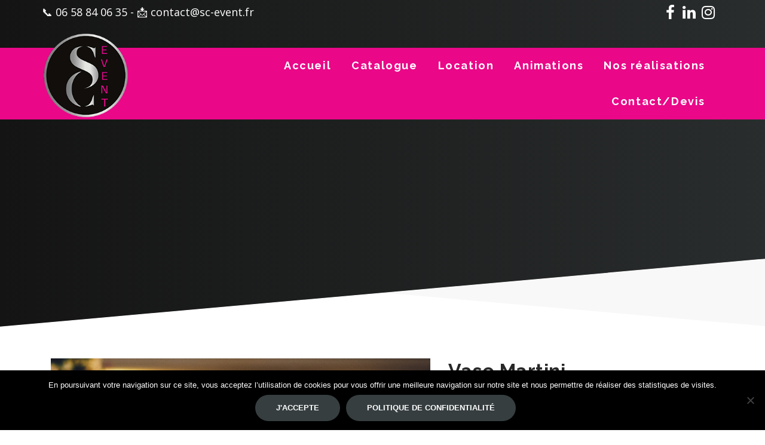

--- FILE ---
content_type: text/html; charset=UTF-8
request_url: https://sc-event.fr/portfolio/vase-martini
body_size: 23418
content:
<!DOCTYPE html>
<html lang="fr-FR">
<head>
    <meta charset="UTF-8">
	<meta name="viewport" content="width=device-width, initial-scale=1.0" />
	<meta http-equiv="X-UA-Compatible" content="IE=edge">
	<link rel="profile" href="https://gmpg.org/xfn/11" />
                            <script>
                            /* You can add more configuration options to webfontloader by previously defining the WebFontConfig with your options */
                            if ( typeof WebFontConfig === "undefined" ) {
                                WebFontConfig = new Object();
                            }
                            WebFontConfig['google'] = {families: ['Open+Sans:400', 'Raleway:700,400&amp;subset=latin']};

                            (function() {
                                var wf = document.createElement( 'script' );
                                wf.src = 'https://ajax.googleapis.com/ajax/libs/webfont/1.5.3/webfont.js';
                                wf.type = 'text/javascript';
                                wf.async = 'true';
                                var s = document.getElementsByTagName( 'script' )[0];
                                s.parentNode.insertBefore( wf, s );
                            })();
                        </script>
                        <meta name='robots' content='index, follow, max-image-preview:large, max-snippet:-1, max-video-preview:-1' />
	<style>img:is([sizes="auto" i], [sizes^="auto," i]) { contain-intrinsic-size: 3000px 1500px }</style>
	
	<!-- This site is optimized with the Yoast SEO plugin v26.0 - https://yoast.com/wordpress/plugins/seo/ -->
	<title>Vase Martini - SC EVENT</title>
	<meta name="description" content="Le vase martini est un centre de table incontournable. Pour personnaliser et décorer les vases, il existe de nombreuses possibilités !" />
	<link rel="canonical" href="https://sc-event.fr/portfolio/vase-martini" />
	<meta property="og:locale" content="fr_FR" />
	<meta property="og:type" content="article" />
	<meta property="og:title" content="Vase Martini - SC EVENT" />
	<meta property="og:description" content="Le vase martini est un centre de table incontournable. Pour personnaliser et décorer les vases, il existe de nombreuses possibilités !" />
	<meta property="og:url" content="https://sc-event.fr/portfolio/vase-martini" />
	<meta property="og:site_name" content="SC EVENT" />
	<meta property="article:publisher" content="https://www.facebook.com/SCeventMobilier" />
	<meta property="article:modified_time" content="2022-07-23T10:14:57+00:00" />
	<meta property="og:image" content="https://sc-event.fr/wp-content/uploads/2022/04/Sans-titre-4.png" />
	<meta property="og:image:width" content="1080" />
	<meta property="og:image:height" content="1080" />
	<meta property="og:image:type" content="image/png" />
	<meta name="twitter:card" content="summary_large_image" />
	<script type="application/ld+json" class="yoast-schema-graph">{"@context":"https://schema.org","@graph":[{"@type":"WebPage","@id":"https://sc-event.fr/portfolio/vase-martini","url":"https://sc-event.fr/portfolio/vase-martini","name":"Vase Martini - SC EVENT","isPartOf":{"@id":"https://sc-event.fr/#website"},"primaryImageOfPage":{"@id":"https://sc-event.fr/portfolio/vase-martini#primaryimage"},"image":{"@id":"https://sc-event.fr/portfolio/vase-martini#primaryimage"},"thumbnailUrl":"https://sc-event.fr/wp-content/uploads/2022/04/Sans-titre-4.png","datePublished":"2022-04-13T12:21:50+00:00","dateModified":"2022-07-23T10:14:57+00:00","description":"Le vase martini est un centre de table incontournable. Pour personnaliser et décorer les vases, il existe de nombreuses possibilités !","breadcrumb":{"@id":"https://sc-event.fr/portfolio/vase-martini#breadcrumb"},"inLanguage":"fr-FR","potentialAction":[{"@type":"ReadAction","target":["https://sc-event.fr/portfolio/vase-martini"]}]},{"@type":"ImageObject","inLanguage":"fr-FR","@id":"https://sc-event.fr/portfolio/vase-martini#primaryimage","url":"https://sc-event.fr/wp-content/uploads/2022/04/Sans-titre-4.png","contentUrl":"https://sc-event.fr/wp-content/uploads/2022/04/Sans-titre-4.png","width":1080,"height":1080,"caption":"Vase Martini"},{"@type":"BreadcrumbList","@id":"https://sc-event.fr/portfolio/vase-martini#breadcrumb","itemListElement":[{"@type":"ListItem","position":1,"name":"Accueil","item":"https://sc-event.fr/"},{"@type":"ListItem","position":2,"name":"Vase Martini"}]},{"@type":"WebSite","@id":"https://sc-event.fr/#website","url":"https://sc-event.fr/","name":"SC EVENT","description":"Location de mobilier, décoration et matériel événementiel","publisher":{"@id":"https://sc-event.fr/#organization"},"potentialAction":[{"@type":"SearchAction","target":{"@type":"EntryPoint","urlTemplate":"https://sc-event.fr/?s={search_term_string}"},"query-input":{"@type":"PropertyValueSpecification","valueRequired":true,"valueName":"search_term_string"}}],"inLanguage":"fr-FR"},{"@type":"Organization","@id":"https://sc-event.fr/#organization","name":"SC EVENT","url":"https://sc-event.fr/","logo":{"@type":"ImageObject","inLanguage":"fr-FR","@id":"https://sc-event.fr/#/schema/logo/image/","url":"https://sc-event.fr/wp-content/uploads/2019/08/Logo-SC-EVENT2.png","contentUrl":"https://sc-event.fr/wp-content/uploads/2019/08/Logo-SC-EVENT2.png","width":200,"height":203,"caption":"SC EVENT"},"image":{"@id":"https://sc-event.fr/#/schema/logo/image/"},"sameAs":["https://www.facebook.com/SCeventMobilier","https://www.instagram.com/sceventmobilier","https://www.linkedin.com/company/83356810/"]}]}</script>
	<!-- / Yoast SEO plugin. -->


<link rel='dns-prefetch' href='//fonts.googleapis.com' />
<link rel='dns-prefetch' href='//www.googletagmanager.com' />
<link rel="alternate" type="application/rss+xml" title="SC EVENT &raquo; Flux" href="https://sc-event.fr/feed" />
<link rel="alternate" type="application/rss+xml" title="SC EVENT &raquo; Flux des commentaires" href="https://sc-event.fr/comments/feed" />
<script type="text/javascript">
/* <![CDATA[ */
window._wpemojiSettings = {"baseUrl":"https:\/\/s.w.org\/images\/core\/emoji\/16.0.1\/72x72\/","ext":".png","svgUrl":"https:\/\/s.w.org\/images\/core\/emoji\/16.0.1\/svg\/","svgExt":".svg","source":{"concatemoji":"https:\/\/sc-event.fr\/wp-includes\/js\/wp-emoji-release.min.js?ver=6.8.3"}};
/*! This file is auto-generated */
!function(s,n){var o,i,e;function c(e){try{var t={supportTests:e,timestamp:(new Date).valueOf()};sessionStorage.setItem(o,JSON.stringify(t))}catch(e){}}function p(e,t,n){e.clearRect(0,0,e.canvas.width,e.canvas.height),e.fillText(t,0,0);var t=new Uint32Array(e.getImageData(0,0,e.canvas.width,e.canvas.height).data),a=(e.clearRect(0,0,e.canvas.width,e.canvas.height),e.fillText(n,0,0),new Uint32Array(e.getImageData(0,0,e.canvas.width,e.canvas.height).data));return t.every(function(e,t){return e===a[t]})}function u(e,t){e.clearRect(0,0,e.canvas.width,e.canvas.height),e.fillText(t,0,0);for(var n=e.getImageData(16,16,1,1),a=0;a<n.data.length;a++)if(0!==n.data[a])return!1;return!0}function f(e,t,n,a){switch(t){case"flag":return n(e,"\ud83c\udff3\ufe0f\u200d\u26a7\ufe0f","\ud83c\udff3\ufe0f\u200b\u26a7\ufe0f")?!1:!n(e,"\ud83c\udde8\ud83c\uddf6","\ud83c\udde8\u200b\ud83c\uddf6")&&!n(e,"\ud83c\udff4\udb40\udc67\udb40\udc62\udb40\udc65\udb40\udc6e\udb40\udc67\udb40\udc7f","\ud83c\udff4\u200b\udb40\udc67\u200b\udb40\udc62\u200b\udb40\udc65\u200b\udb40\udc6e\u200b\udb40\udc67\u200b\udb40\udc7f");case"emoji":return!a(e,"\ud83e\udedf")}return!1}function g(e,t,n,a){var r="undefined"!=typeof WorkerGlobalScope&&self instanceof WorkerGlobalScope?new OffscreenCanvas(300,150):s.createElement("canvas"),o=r.getContext("2d",{willReadFrequently:!0}),i=(o.textBaseline="top",o.font="600 32px Arial",{});return e.forEach(function(e){i[e]=t(o,e,n,a)}),i}function t(e){var t=s.createElement("script");t.src=e,t.defer=!0,s.head.appendChild(t)}"undefined"!=typeof Promise&&(o="wpEmojiSettingsSupports",i=["flag","emoji"],n.supports={everything:!0,everythingExceptFlag:!0},e=new Promise(function(e){s.addEventListener("DOMContentLoaded",e,{once:!0})}),new Promise(function(t){var n=function(){try{var e=JSON.parse(sessionStorage.getItem(o));if("object"==typeof e&&"number"==typeof e.timestamp&&(new Date).valueOf()<e.timestamp+604800&&"object"==typeof e.supportTests)return e.supportTests}catch(e){}return null}();if(!n){if("undefined"!=typeof Worker&&"undefined"!=typeof OffscreenCanvas&&"undefined"!=typeof URL&&URL.createObjectURL&&"undefined"!=typeof Blob)try{var e="postMessage("+g.toString()+"("+[JSON.stringify(i),f.toString(),p.toString(),u.toString()].join(",")+"));",a=new Blob([e],{type:"text/javascript"}),r=new Worker(URL.createObjectURL(a),{name:"wpTestEmojiSupports"});return void(r.onmessage=function(e){c(n=e.data),r.terminate(),t(n)})}catch(e){}c(n=g(i,f,p,u))}t(n)}).then(function(e){for(var t in e)n.supports[t]=e[t],n.supports.everything=n.supports.everything&&n.supports[t],"flag"!==t&&(n.supports.everythingExceptFlag=n.supports.everythingExceptFlag&&n.supports[t]);n.supports.everythingExceptFlag=n.supports.everythingExceptFlag&&!n.supports.flag,n.DOMReady=!1,n.readyCallback=function(){n.DOMReady=!0}}).then(function(){return e}).then(function(){var e;n.supports.everything||(n.readyCallback(),(e=n.source||{}).concatemoji?t(e.concatemoji):e.wpemoji&&e.twemoji&&(t(e.twemoji),t(e.wpemoji)))}))}((window,document),window._wpemojiSettings);
/* ]]> */
</script>
<style id='wp-emoji-styles-inline-css' type='text/css'>

	img.wp-smiley, img.emoji {
		display: inline !important;
		border: none !important;
		box-shadow: none !important;
		height: 1em !important;
		width: 1em !important;
		margin: 0 0.07em !important;
		vertical-align: -0.1em !important;
		background: none !important;
		padding: 0 !important;
	}
</style>
<link rel='stylesheet' id='wp-block-library-css' href='https://sc-event.fr/wp-includes/css/dist/block-library/style.min.css?ver=6.8.3' type='text/css' media='all' />
<style id='classic-theme-styles-inline-css' type='text/css'>
/*! This file is auto-generated */
.wp-block-button__link{color:#fff;background-color:#32373c;border-radius:9999px;box-shadow:none;text-decoration:none;padding:calc(.667em + 2px) calc(1.333em + 2px);font-size:1.125em}.wp-block-file__button{background:#32373c;color:#fff;text-decoration:none}
</style>
<style id='global-styles-inline-css' type='text/css'>
:root{--wp--preset--aspect-ratio--square: 1;--wp--preset--aspect-ratio--4-3: 4/3;--wp--preset--aspect-ratio--3-4: 3/4;--wp--preset--aspect-ratio--3-2: 3/2;--wp--preset--aspect-ratio--2-3: 2/3;--wp--preset--aspect-ratio--16-9: 16/9;--wp--preset--aspect-ratio--9-16: 9/16;--wp--preset--color--black: #000000;--wp--preset--color--cyan-bluish-gray: #abb8c3;--wp--preset--color--white: #ffffff;--wp--preset--color--pale-pink: #f78da7;--wp--preset--color--vivid-red: #cf2e2e;--wp--preset--color--luminous-vivid-orange: #ff6900;--wp--preset--color--luminous-vivid-amber: #fcb900;--wp--preset--color--light-green-cyan: #7bdcb5;--wp--preset--color--vivid-green-cyan: #00d084;--wp--preset--color--pale-cyan-blue: #8ed1fc;--wp--preset--color--vivid-cyan-blue: #0693e3;--wp--preset--color--vivid-purple: #9b51e0;--wp--preset--gradient--vivid-cyan-blue-to-vivid-purple: linear-gradient(135deg,rgba(6,147,227,1) 0%,rgb(155,81,224) 100%);--wp--preset--gradient--light-green-cyan-to-vivid-green-cyan: linear-gradient(135deg,rgb(122,220,180) 0%,rgb(0,208,130) 100%);--wp--preset--gradient--luminous-vivid-amber-to-luminous-vivid-orange: linear-gradient(135deg,rgba(252,185,0,1) 0%,rgba(255,105,0,1) 100%);--wp--preset--gradient--luminous-vivid-orange-to-vivid-red: linear-gradient(135deg,rgba(255,105,0,1) 0%,rgb(207,46,46) 100%);--wp--preset--gradient--very-light-gray-to-cyan-bluish-gray: linear-gradient(135deg,rgb(238,238,238) 0%,rgb(169,184,195) 100%);--wp--preset--gradient--cool-to-warm-spectrum: linear-gradient(135deg,rgb(74,234,220) 0%,rgb(151,120,209) 20%,rgb(207,42,186) 40%,rgb(238,44,130) 60%,rgb(251,105,98) 80%,rgb(254,248,76) 100%);--wp--preset--gradient--blush-light-purple: linear-gradient(135deg,rgb(255,206,236) 0%,rgb(152,150,240) 100%);--wp--preset--gradient--blush-bordeaux: linear-gradient(135deg,rgb(254,205,165) 0%,rgb(254,45,45) 50%,rgb(107,0,62) 100%);--wp--preset--gradient--luminous-dusk: linear-gradient(135deg,rgb(255,203,112) 0%,rgb(199,81,192) 50%,rgb(65,88,208) 100%);--wp--preset--gradient--pale-ocean: linear-gradient(135deg,rgb(255,245,203) 0%,rgb(182,227,212) 50%,rgb(51,167,181) 100%);--wp--preset--gradient--electric-grass: linear-gradient(135deg,rgb(202,248,128) 0%,rgb(113,206,126) 100%);--wp--preset--gradient--midnight: linear-gradient(135deg,rgb(2,3,129) 0%,rgb(40,116,252) 100%);--wp--preset--font-size--small: 13px;--wp--preset--font-size--medium: 20px;--wp--preset--font-size--large: 36px;--wp--preset--font-size--x-large: 42px;--wp--preset--spacing--20: 0.44rem;--wp--preset--spacing--30: 0.67rem;--wp--preset--spacing--40: 1rem;--wp--preset--spacing--50: 1.5rem;--wp--preset--spacing--60: 2.25rem;--wp--preset--spacing--70: 3.38rem;--wp--preset--spacing--80: 5.06rem;--wp--preset--shadow--natural: 6px 6px 9px rgba(0, 0, 0, 0.2);--wp--preset--shadow--deep: 12px 12px 50px rgba(0, 0, 0, 0.4);--wp--preset--shadow--sharp: 6px 6px 0px rgba(0, 0, 0, 0.2);--wp--preset--shadow--outlined: 6px 6px 0px -3px rgba(255, 255, 255, 1), 6px 6px rgba(0, 0, 0, 1);--wp--preset--shadow--crisp: 6px 6px 0px rgba(0, 0, 0, 1);}:where(.is-layout-flex){gap: 0.5em;}:where(.is-layout-grid){gap: 0.5em;}body .is-layout-flex{display: flex;}.is-layout-flex{flex-wrap: wrap;align-items: center;}.is-layout-flex > :is(*, div){margin: 0;}body .is-layout-grid{display: grid;}.is-layout-grid > :is(*, div){margin: 0;}:where(.wp-block-columns.is-layout-flex){gap: 2em;}:where(.wp-block-columns.is-layout-grid){gap: 2em;}:where(.wp-block-post-template.is-layout-flex){gap: 1.25em;}:where(.wp-block-post-template.is-layout-grid){gap: 1.25em;}.has-black-color{color: var(--wp--preset--color--black) !important;}.has-cyan-bluish-gray-color{color: var(--wp--preset--color--cyan-bluish-gray) !important;}.has-white-color{color: var(--wp--preset--color--white) !important;}.has-pale-pink-color{color: var(--wp--preset--color--pale-pink) !important;}.has-vivid-red-color{color: var(--wp--preset--color--vivid-red) !important;}.has-luminous-vivid-orange-color{color: var(--wp--preset--color--luminous-vivid-orange) !important;}.has-luminous-vivid-amber-color{color: var(--wp--preset--color--luminous-vivid-amber) !important;}.has-light-green-cyan-color{color: var(--wp--preset--color--light-green-cyan) !important;}.has-vivid-green-cyan-color{color: var(--wp--preset--color--vivid-green-cyan) !important;}.has-pale-cyan-blue-color{color: var(--wp--preset--color--pale-cyan-blue) !important;}.has-vivid-cyan-blue-color{color: var(--wp--preset--color--vivid-cyan-blue) !important;}.has-vivid-purple-color{color: var(--wp--preset--color--vivid-purple) !important;}.has-black-background-color{background-color: var(--wp--preset--color--black) !important;}.has-cyan-bluish-gray-background-color{background-color: var(--wp--preset--color--cyan-bluish-gray) !important;}.has-white-background-color{background-color: var(--wp--preset--color--white) !important;}.has-pale-pink-background-color{background-color: var(--wp--preset--color--pale-pink) !important;}.has-vivid-red-background-color{background-color: var(--wp--preset--color--vivid-red) !important;}.has-luminous-vivid-orange-background-color{background-color: var(--wp--preset--color--luminous-vivid-orange) !important;}.has-luminous-vivid-amber-background-color{background-color: var(--wp--preset--color--luminous-vivid-amber) !important;}.has-light-green-cyan-background-color{background-color: var(--wp--preset--color--light-green-cyan) !important;}.has-vivid-green-cyan-background-color{background-color: var(--wp--preset--color--vivid-green-cyan) !important;}.has-pale-cyan-blue-background-color{background-color: var(--wp--preset--color--pale-cyan-blue) !important;}.has-vivid-cyan-blue-background-color{background-color: var(--wp--preset--color--vivid-cyan-blue) !important;}.has-vivid-purple-background-color{background-color: var(--wp--preset--color--vivid-purple) !important;}.has-black-border-color{border-color: var(--wp--preset--color--black) !important;}.has-cyan-bluish-gray-border-color{border-color: var(--wp--preset--color--cyan-bluish-gray) !important;}.has-white-border-color{border-color: var(--wp--preset--color--white) !important;}.has-pale-pink-border-color{border-color: var(--wp--preset--color--pale-pink) !important;}.has-vivid-red-border-color{border-color: var(--wp--preset--color--vivid-red) !important;}.has-luminous-vivid-orange-border-color{border-color: var(--wp--preset--color--luminous-vivid-orange) !important;}.has-luminous-vivid-amber-border-color{border-color: var(--wp--preset--color--luminous-vivid-amber) !important;}.has-light-green-cyan-border-color{border-color: var(--wp--preset--color--light-green-cyan) !important;}.has-vivid-green-cyan-border-color{border-color: var(--wp--preset--color--vivid-green-cyan) !important;}.has-pale-cyan-blue-border-color{border-color: var(--wp--preset--color--pale-cyan-blue) !important;}.has-vivid-cyan-blue-border-color{border-color: var(--wp--preset--color--vivid-cyan-blue) !important;}.has-vivid-purple-border-color{border-color: var(--wp--preset--color--vivid-purple) !important;}.has-vivid-cyan-blue-to-vivid-purple-gradient-background{background: var(--wp--preset--gradient--vivid-cyan-blue-to-vivid-purple) !important;}.has-light-green-cyan-to-vivid-green-cyan-gradient-background{background: var(--wp--preset--gradient--light-green-cyan-to-vivid-green-cyan) !important;}.has-luminous-vivid-amber-to-luminous-vivid-orange-gradient-background{background: var(--wp--preset--gradient--luminous-vivid-amber-to-luminous-vivid-orange) !important;}.has-luminous-vivid-orange-to-vivid-red-gradient-background{background: var(--wp--preset--gradient--luminous-vivid-orange-to-vivid-red) !important;}.has-very-light-gray-to-cyan-bluish-gray-gradient-background{background: var(--wp--preset--gradient--very-light-gray-to-cyan-bluish-gray) !important;}.has-cool-to-warm-spectrum-gradient-background{background: var(--wp--preset--gradient--cool-to-warm-spectrum) !important;}.has-blush-light-purple-gradient-background{background: var(--wp--preset--gradient--blush-light-purple) !important;}.has-blush-bordeaux-gradient-background{background: var(--wp--preset--gradient--blush-bordeaux) !important;}.has-luminous-dusk-gradient-background{background: var(--wp--preset--gradient--luminous-dusk) !important;}.has-pale-ocean-gradient-background{background: var(--wp--preset--gradient--pale-ocean) !important;}.has-electric-grass-gradient-background{background: var(--wp--preset--gradient--electric-grass) !important;}.has-midnight-gradient-background{background: var(--wp--preset--gradient--midnight) !important;}.has-small-font-size{font-size: var(--wp--preset--font-size--small) !important;}.has-medium-font-size{font-size: var(--wp--preset--font-size--medium) !important;}.has-large-font-size{font-size: var(--wp--preset--font-size--large) !important;}.has-x-large-font-size{font-size: var(--wp--preset--font-size--x-large) !important;}
:where(.wp-block-post-template.is-layout-flex){gap: 1.25em;}:where(.wp-block-post-template.is-layout-grid){gap: 1.25em;}
:where(.wp-block-columns.is-layout-flex){gap: 2em;}:where(.wp-block-columns.is-layout-grid){gap: 2em;}
:root :where(.wp-block-pullquote){font-size: 1.5em;line-height: 1.6;}
</style>
<link rel='stylesheet' id='cookie-notice-front-css' href='https://sc-event.fr/wp-content/plugins/cookie-notice/css/front.min.css?ver=2.5.11' type='text/css' media='all' />
<link rel='stylesheet' id='dae-download-css' href='https://sc-event.fr/wp-content/plugins/download-after-email/css/download.css?ver=1758734194' type='text/css' media='all' />
<link rel='stylesheet' id='dashicons-css' href='https://sc-event.fr/wp-includes/css/dashicons.min.css?ver=6.8.3' type='text/css' media='all' />
<link rel='stylesheet' id='dae-fa-css' href='https://sc-event.fr/wp-content/plugins/download-after-email/css/all.css?ver=6.8.3' type='text/css' media='all' />
<link rel='stylesheet' id='hala-fonts-css' href='//fonts.googleapis.com/css?family=Montserrat%7CRaleway%3A400%2C500%2C700%7CHind%7CCrimson%2BText%7COpen%2BSans%7CLato%3A400%2C400Italic%2C600%2C700%2C700Italic%2C800%2C900%26subset%3Dlatin%2Clatin-ext&#038;ver=1.0.0' type='text/css' media='all' />
<link rel='stylesheet' id='bootstrap-css' href='https://sc-event.fr/wp-content/themes/hala/assets/css/bootstrap.min.css?ver=3.3.6' type='text/css' media='all' />
<link rel='stylesheet' id='hala-plugins-fonts-css' href='https://sc-event.fr/wp-content/themes/hala/assets/css/fonts.css?ver=4.6.1' type='text/css' media='all' />
<link rel='stylesheet' id='hala-plugins-css' href='https://sc-event.fr/wp-content/themes/hala/assets/css/plugins.css?ver=4.6.1' type='text/css' media='all' />
<link rel='stylesheet' id='hala-core-wp-css' href='https://sc-event.fr/wp-content/themes/hala/assets/css/core.min.css?ver=6.8.3' type='text/css' media='all' />
<link rel='stylesheet' id='hala-style-css-css' href='https://sc-event.fr/wp-content/themes/hala/assets/css/style.css?ver=6.8.3' type='text/css' media='all' />
<link rel='stylesheet' id='hala-wp-custom-style-css' href='https://sc-event.fr/wp-content/themes/hala/assets/css/wp_custom_style.css?ver=6.8.3' type='text/css' media='all' />
<style id='hala-wp-custom-style-inline-css' type='text/css'>
body{ background-color: ;}.page .mo-title-bar-wrap { background-color: #222222;}.page .mo-title-bar-wrap { background: url('http://www.motivoweb.com/hala/demo1/wp-content/themes/hala/assets/images/bg-titlebar.jpg') no-repeat  center center !important; background-size: cover  !important;}
		::-moz-selection { background:#ea0788 ; }
::selection { background:#ea0788 ; }
.button, .social-header li:hover, .loading span, .bg-primary, .separator_third span:before, .separator_third span:after, .divider.primary:before, .divider.primary:after, .wpb_content_element .wpb_tabs_nav li.ui-tabs-active a {
  background: #ea0788 ; }
.cd-nav li.cd-selected a, .cd-nav li:hover > a, .title-section h3 { color: #ea0788 ; }
@-moz-document url-prefix() {
  .icon-wrap i:before {
    color: #ea0788 ;
    -webkit-text-fill-color: #ea0788 ;
  }
}
.overlay, .vc_parallax .mo-vc-row-ovelay, .parallax.hero .mo-vc-row-ovelay, .mfp-bg, .modal,
.progress-bar, .bt-progress-style1.vc_progress_bar .vc_single_bar .vc_bar, .bt-progress-style3.vc_progress_bar .vc_single_bar .vc_bar {
  background: #ea0788 ;
  background: -webkit-linear-gradient(left, #ea0788 0%, #000000 100%) ;
  background: -moz-linear-gradient(left, #ea0788 0%, #000000 100%) ;
  background: -o-linear-gradient(left, #ea0788 0%, #000000 100%) ;
  background: -ms-linear-gradient(left, #ea0788 0%, #000000 100%) ;
  background: linear-gradient(to left, #ea0788 0%, #000000 100%) ;
  filter: progid:DXImageTransform.Microsoft.gradient( startColorstr='#ea0788', endColorstr='#000000',GradientType=1 ) ;
}

.service .icon-wrap i::before {
  background: #ea0788;
  background: -webkit-linear-gradient(left, #ea0788 0%, #000000 100%) ;
  background: -moz-linear-gradient(left, #ea0788 0%, #000000 100%);
  background: -o-linear-gradient(left, #ea0788 0%, #000000 100%);
  background: -ms-linear-gradient(left, #ea0788 0%, #000000 100%);
  background: linear-gradient(to left, #ea0788 0%, #000000 100%);
  filter: progid:DXImageTransform.Microsoft.gradient( startColorstr='#ea0788', endColorstr='#000000',GradientType=1 );
  -webkit-background-clip: text;
  -webkit-text-fill-color: transparent;
}

figure.portfolio-effect, .format-video figure, .overlay-top, .team-member figure, .team-member-temp2 .team-member-details:after, .team-member-temp3:before, .team-member-temp3 .team-member-details-inner {
  background: #ea0788 ;
  background: -webkit-linear-gradient(top, #ea0788 0%, #000000 100%);
  background: -moz-linear-gradient(top, #ea0788 0%, #000000 100%);
  background: -o-linear-gradient(top, #ea0788 0%, #000000 100%);
  background: -ms-linear-gradient(top, #ea0788 0%, #000000 100%);
  background: linear-gradient(to top, #ea0788 0%, #000000 100%);
  filter: progid:DXImageTransform.Microsoft.gradient( startColorstr='#ea0788', endColorstr='#000000',GradientType=1 );
}

.cd-headline.loading-bar .cd-words-wrapper::after {  background: #ea0788 ; }
.button:hover, .button:active, .button:focus {  border-color: #000000 ;  background-color: #000000 ; }
.separator span i:before, .separator span i:after {  border: 1px solid #ea0788 ; }
.separator_sec, .separator_third {  color: #ea0788 ; }
.separator_sec span, .separator_third span {  background: #ea0788 ; }

/* mo-header */
.mo-header-v2.mo-header-icon:hover:before, .mo-header-v2.mo-header-icon:hover:after, .mo-header-v2.mo-header-icon:hover span, .mo-header-v3.mo-header-icon:hover:before, .mo-header-v3.mo-header-icon:hover:after, .mo-header-v3.mo-header-icon:hover span {  background: #ea0788 ; }

.mo-header-v1 .widget .social-wrap > a:hover, .mo-header-v2 .widget .social-wrap > a:hover, .mo-header-v3 .widget .social-wrap > a:hover, .mo-header-v4 .widget .social-wrap > a:hover {  color: #ea0788 ;}
.mo-header-v1 .widget #menu-menu-top li a i, .mo-header-v1 .widget .mo-top-bar li a i, .mo-header-v2 .widget #menu-menu-top li a i, .mo-header-v2 .widget .mo-top-bar li a i, .mo-header-v3 .widget #menu-menu-top li a i, .mo-header-v3 .widget .mo-top-bar li a i, .mo-header-v4 .widget #menu-menu-top li a i, .mo-header-v4 .widget .mo-top-bar li a i {  color: #ea0788 ; }
.mo-header-v1 .widget #menu-menu-top li a i:hover, .mo-header-v1 .widget .mo-top-bar li a i:hover, .mo-header-v2 .widget #menu-menu-top li a i:hover, .mo-header-v2 .widget .mo-top-bar li a i:hover, .mo-header-v3 .widget #menu-menu-top li a i:hover, .mo-header-v3 .widget .mo-top-bar li a i:hover, .mo-header-v4 .widget #menu-menu-top li a i:hover, .mo-header-v4 .widget .mo-top-bar li a i:hover {  color: #ea0788 ; }
.mo-header-v1 .mo-search-header a.active, .mo-header-v4 .mo-search-header a.active {  background: #ea0788 ; }
.mo-header-v1 .mo-search-header a.active:before, .mo-header-v1 .mo-search-header a.active:after, .mo-header-v1 .mo-search-header a:hover, .mo-header-v4 .mo-search-header a.active:before, .mo-header-v4 .mo-search-header a.active:after, .mo-header-v4 .mo-search-header a:hover {  background: #ea0788 ; }

.mo-header-v3 .mo-search-header > a:hover, .mo-header-v2 .mo-search-header > a:hover, .mo-header-v2.mo-header-fixed .mo-header-menu .mo-search-header > a:hover, .mo-header-v3 .mo-toggle-menu:hover, .mo-header-v3.mo-header-fixed .mo-menu-list > ul > li > a:hover, .mo-header-v1 .mo-menu-list > ul > li.menu-item-has-children.mega-menu-item > ul > li.mo-banner .mo-banner-wrap .mo-overlay > a:hover, .mo-header-v2 .mo-menu-list > ul > li.menu-item-has-children.mega-menu-item > ul > li.mo-banner .mo-banner-wrap .mo-overlay > a:hover, .mo-header-v3 .mo-menu-list > ul > li.menu-item-has-children.mega-menu-item > ul > li.mo-banner .mo-banner-wrap .mo-overlay > a:hover, .mo-header-v4 .mo-menu-list > ul > li.menu-item-has-children.mega-menu-item > ul > li.mo-banner .mo-banner-wrap .mo-overlay > a:hover, .mo-header-v1.dot .mo-menu-list > ul > li:hover > a:before, .mo-header-v1.dot .mo-menu-list > ul > li:hover > a:after, .mo-header-v1.dot .mo-menu-list > ul > li.current-menu-item > a:before, .mo-header-v1.dot .mo-menu-list > ul > li.current-menu-item > a:after, .mo-header-v1.dot .mo-menu-list > ul > li.current-menu-ancestor > a:before, .mo-header-v1.dot .mo-menu-list > ul > li.current-menu-ancestor > a:after {  color: #ea0788 ; }

.mo-header-v1 .mo-search-header > a:hover, .mo-header-v4 .mo-search-header > a:hover,
.mo-header-v5 .mo-search-header > a:hover, .mo-header-v1.mo-header-fixed .mo-header-menu .mo-search-header > a:hover,
.mo-header-v4.mo-header-fixed .mo-header-menu .mo-search-header > a:hover, .mo-header-v1.line .mo-menu-list > ul > li > a:after, .mo-header-v2 .mo-menu-list > ul > li > a:before, .mo-header-v3 .mo-menu-list > ul > li > a:before, .mo-header-v1 .mo-menu-list > ul > li.menu-item-has-children.mega-menu-item > ul > li.mo-banner .mo-banner-wrap .mo-overlay > a, .mo-header-v2 .mo-menu-list > ul > li.menu-item-has-children.mega-menu-item > ul > li.mo-banner .mo-banner-wrap .mo-overlay > a, .mo-header-v3 .mo-menu-list > ul > li.menu-item-has-children.mega-menu-item > ul > li.mo-banner .mo-banner-wrap .mo-overlay > a, .mo-header-v4 .mo-menu-list > ul > li.menu-item-has-children.mega-menu-item > ul > li.mo-banner .mo-banner-wrap .mo-overlay > a {  background: #ea0788 ;}

.mo-header-v1 .mo-menu-list > ul > li:hover > a, .mo-header-v1 .mo-menu-list > ul > li.current-menu-item > a, .mo-header-v1 .mo-menu-list > ul > li.current-menu-ancestor > a, .mo-header-v2 .mo-menu-list > ul > li:hover > a, .mo-header-v2 .mo-menu-list > ul > li.current-menu-item > a, .mo-header-v2 .mo-menu-list > ul > li.current-menu-ancestor > a, .mo-header-v3 .mo-menu-list > ul > li:hover > a, .mo-header-v3 .mo-menu-list > ul > li.current-menu-item > a, .mo-header-v3 .mo-menu-list > ul > li.current-menu-ancestor > a, .mo-header-v4 .mo-menu-list > ul > li.current-menu-item > a.mo-header-v4 .mo-menu-list > ul > li:hover , .mo-header-v1 .mo-menu-list > ul > li.menu-item-has-children > ul > li:hover > a, .mo-header-v1 .mo-menu-list > ul > li.menu-item-has-children > ul > li.current-menu-item > a, .mo-header-v1 .mo-menu-list > ul > li.menu-item-has-children > ul > li.current-menu-ancestor > a, .mo-header-v2 .mo-menu-list > ul > li.menu-item-has-children > ul > li:hover > a, .mo-header-v2 .mo-menu-list > ul > li.menu-item-has-children > ul > li.current-menu-item > a, .mo-header-v2 .mo-menu-list > ul > li.menu-item-has-children > ul > li.current-menu-ancestor > a, .mo-header-v3 .mo-menu-list > ul > li.menu-item-has-children > ul > li:hover > a, .mo-header-v3 .mo-menu-list > ul > li.menu-item-has-children > ul > li.current-menu-item > a, .mo-header-v3 .mo-menu-list > ul > li.menu-item-has-children > ul > li.current-menu-ancestor > a, .mo-header-v4 .mo-menu-list > ul > li.menu-item-has-children > ul > li:hover > a, .mo-header-v4 .mo-menu-list > ul > li.menu-item-has-children > ul > li.current-menu-item > a, .mo-header-v4 .mo-menu-list > ul > li.menu-item-has-children > ul > li.current-menu-ancestor > a, .mo-header-v1 .mo-menu-list > ul > li.menu-item-has-children > ul > li.menu-item-has-children > ul > li:hover > a, .mo-header-v1 .mo-menu-list > ul > li.menu-item-has-children > ul > li.menu-item-has-children > ul > li.current-menu-item > a, .mo-header-v1 .mo-menu-list > ul > li.menu-item-has-children > ul > li.menu-item-has-children > ul > li.current-menu-ancestor > a, .mo-header-v2 .mo-menu-list > ul > li.menu-item-has-children > ul > li.menu-item-has-children > ul > li:hover > a, .mo-header-v2 .mo-menu-list > ul > li.menu-item-has-children > ul > li.menu-item-has-children > ul > li.current-menu-item > a, .mo-header-v2 .mo-menu-list > ul > li.menu-item-has-children > ul > li.menu-item-has-children > ul > li.current-menu-ancestor > a, .mo-header-v3 .mo-menu-list > ul > li.menu-item-has-children > ul > li.menu-item-has-children > ul > li:hover > a, .mo-header-v3 .mo-menu-list > ul > li.menu-item-has-children > ul > li.menu-item-has-children > ul > li.current-menu-item > a, .mo-header-v3 .mo-menu-list > ul > li.menu-item-has-children > ul > li.menu-item-has-children > ul > li.current-menu-ancestor > a, .mo-header-v4 .mo-menu-list > ul > li.menu-item-has-children > ul > li.menu-item-has-children > ul > li:hover > a, .mo-header-v4 .mo-menu-list > ul > li.menu-item-has-children > ul > li.menu-item-has-children > ul > li.current-menu-item > a, .mo-header-v4 .mo-menu-list > ul > li.menu-item-has-children > ul > li.menu-item-has-children > ul > li.current-menu-ancestor > a {  color: #ea0788 ; }

.mo-header-v1 .mo-menu-list > ul > li.menu-item-has-children > ul > li.menu-item-has-children .mb-dropdown-icon:hover:before, .mo-header-v2 .mo-menu-list > ul > li.menu-item-has-children > ul > li.menu-item-has-children .mb-dropdown-icon:hover:before, .mo-header-v3 .mo-menu-list > ul > li.menu-item-has-children > ul > li.menu-item-has-children .mb-dropdown-icon:hover:before, .mo-header-v4 .mo-menu-list > ul > li.menu-item-has-children > ul > li.menu-item-has-children .mb-dropdown-icon:hover:before, .mo-header-v1 .mo-menu-list > ul > li.menu-item-has-children .mb-dropdown-icon:hover:before, .mo-header-v2 .mo-menu-list > ul > li.menu-item-has-children ,.mb-dropdown-icon:hover:before, .mo-header-v3 .mo-menu-list > ul > li.menu-item-has-children , .mb-dropdown-icon:hover:before, .mo-header-v4 .mo-menu-list > ul > li.menu-item-has-children , .mb-dropdown-icon:hover:before, .mo-header-v4 .mo-header-top.t_motivo .icon_text .icocc .icon, .mo-header-v4 .mo-header-top.t_motivo.right-pcc .mo-search-header > a, .mo-header-v4 .mo-header-menu .mo-col-menu.has-menu-right-sidebar .mo-menu-list.motivo_cc > ul > li > ul > li:hover > a, .mo-header-v4 .mo-header-menu .mo-col-menu.has-menu-right-sidebar .mo-menu-list.motivo_cc > ul > li > ul > li.current-menu-item > a, .mo-header-v4 .mo-header-menu .mo-col-menu.has-menu-right-sidebar .mo-menu-list.motivo_cc > ul > li > ul > li.current-menu-ancestor > a, .mo-header-v4 .mo-header-menu .mo-col-menu.has-menu-right-sidebar .mo-menu-list.motivo_cc > ul > li.menu-item-has-children .nomega-menu-item > ul > li:hover > a, .mo-header-v4 .mo-header-menu .mo-col-menu.has-menu-right-sidebar .mo-menu-list.motivo_cc > ul > li.menu-item-has-children .nomega-menu-item > ul > li.current-menu-item > a, .mo-header-v4 .mo-header-menu .mo-col-menu.has-menu-right-sidebar .mo-menu-list.motivo_cc > ul > li.menu-item-has-children .nomega-menu-item > ul > li.current-menu-ancestor > a, .mo-header-v4 .mo-header-menu .mo-col-menu.has-menu-right-sidebar .header_socials .widget .social-wrap > a:hover, .mo-header-v1.mo-header-fixed .mo-header-menu .mo-search-header > a, .mo-header-v4.mo-header-fixed .mo-header-menu .mo-search-header > a, .mo-header-v4 .mo-header-menu .mo-col-menu.has-menu-right-sidebar .header_socials .widget #menu-menu-top > li > a > i, .mo-header-v4 .mo-header-menu .mo-col-menu.has-menu-right-sidebar .header_socials .widget .mo-top-bar > li > a > i, .mo-header-v4 .mo-header-menu .mo-col-menu.has-menu-right-sidebar .header_socials .widget #menu-menu-top > li > a:hover, .mo-header-v4 .mo-header-menu .mo-col-menu.has-menu-right-sidebar .header_socials .widget .mo-top-bar > li > a:hover { color:#ea0788 ; }

@media (min-width: 992px) {
  .mo-stick-active .mo-header-v4.mo-header-stick .mo-header-menu {  background: #ea0788 ;  }
}
.service .title-wrap h4 {  color: #ea0788 ;  }
.owl-about .owl-dot span, .owl-about .owl-dot span:hover { background-color: #ea0788 ;  
  border: 1px solid  #ea0788 ;  }
.owl-about .owl-dot.active span {  background-color: #ea0788 ;   border: 1px solid #ea0788 ; }

/* owl-dot */
.dots-nav-dark .owl-dot span {  background-color: transparent ;  border: 1px solid #ea0788 ; }
.dots-nav-dark .owl-dots .owl-dot.active span { background-color: #ea0788 ;  border: 1px solid #ea0788 ; }
.dots-nav-dark .owl-dot span {  background-color: transparent ;  border: 1px solid #ea0788 ; }
.dots-nav-dark .owl-nav .icon-wrap::after, .dots-nav-dark .owl-nav .icon-wrap::before, .dots-nav-dark .owl-nav span::after, .dots-nav-dark .owl-nav span::before {  background: #ea0788 ; }
.pie-primary .vc_pie_chart_back {  border-color: #ea0788 ; }
.pie-primary .vc_pie_chart_value, .pie-primary .wpb_pie_chart_heading { color: #ea0788 ; }

.wpb_accordion .wpb_accordion_wrapper .ui-accordion-header-active a, .service.style3 .icon-wrap, .progress-bar-tooltip, .bt-progress-style1.vc_progress_bar .vc_single_bar .vc_label .vc_inner .vc_label_units, .bt-progress-style2.vc_progress_bar .vc_single_bar .vc_bar, .bt-progress-style4.vc_progress_bar .vc_single_bar .vc_bar {  background: #ea0788 ; }

.service.style3:hover .icon-wrap {  background: #000000 ; }
.title-wrap h4, .service h4, .service.style3:hover h4, .service.style4 .step-number {  color: #ea0788 ; }
.timeline-box i {  color: #ea0788 ; }
.timeline-line span {  color: #ea0788 ; }
.timeline-line:hover:after {   background: #ea0788 ; }
@media all and (min-width: 650px) {
  .timeline-line:after {  border: 2px solid #ea0788 ;  }
}

.timeline-box:hover, .timeline-box:focus {
  -webkit-box-shadow: 0px 3px 0px 0px #ea0788 ;
  -moz-box-shadow: 0px 3px 0px 0px #ea0788 ;
  box-shadow: 0px 3px 0px 0px #ea0788 ;
}
.portfolio-filter a:after {  background: #ea0788 ; }
.portfolio-filter a:hover, .portfolio-filter a.active {  color: #ea0788 ; }
.team-member .team-details .divider:before, .team-member .team-details .divider:after { background-color: #ea0788 ; }
.team-member:hover .team-details {  background: #ea0788 ; }
.pricing-item h3, .pricing-item span.icon-plan i { color: #ea0788 ; }
.pricing-item .divider:before, .pricing-item .divider:after {  background-color: #ea0788 ; }
.pricing-item .button {  border: 2px solid #ea0788 ; color: #ea0788 ; }
.pricing-item .button:hover {  background: #ea0788 ; }
.pricing-item:hover .pricing-price {  color: #ea0788 ; }
.pricing-item.style2 h3, .pricing-item.style2 .pricing-price { color: #ea0788 ; }
.pricing-item.style2 span.icon-plan i {  color: #ea0788 ; }
.pricing-item.style2 span.icon-plan:before, .pricing-item.style2 span.icon-plan:after { border: 1px solid #ea0788 ; }
.pricing-item.style2.pricing-best .button {  background:#ea0788 !important; }
.item-post h5:hover a {  color: #ea0788 ; }
.item-post:hover h5 a { color:#ea0788 ; }
.nectar-love.loved i { color:#ea0788 ; }
.nectar-love.loved span { background-color:#ea0788 ; }
.nectar-love.loved:hover span:after {  border-color: transparent transparent #ea0788 transparent ; }
.post h5.post-title:hover > a, .page h5.post-title:hover > a { color: #ea0788 ; }
.bt-button.primary {  background:#ea0788;  border-color:#ea0788; }
.btn-post:hover , .btn-post:active , .btn-post:focus{ color:#ea0788;  }
.mo-pagination .current, .mo-pagination a:focus, .mo-pagination a:hover, .mo-pagination span:focus, .mo-pagination span:hover { background:#ea0788 ; }
.social_links_widget a:hover, .tagcloud a:hover, .tagcloud a:active, .widget.widget_calendar .calendar_wrap table #today,
.sidebar .social-media-widget ul li a:hover, .sidebar .social-media-widget ul li a:active, .wpb_widgetised_column .social-media-widget ul li a:hover, .wpb_widgetised_column .social-media-widget ul li a:active {
  background:#ea0788 ; }

.widget_categories ul li a:hover, .widget_categories ul li a:hover:before, .widget_mo_post_list h5:hover a,  .posts_widget_list h4:hover a, .widget_archive ul li a:hover, .widget_categories ul li a:hover:before,
.widget_recent_entries ul li a:hover, .widget_recent_entries ul li a:hover:before, .widget_meta ul li a:hover, .widget_meta ul li a:hover:before, .widget_pages ul li a:hover, .widget_pages ul li a:hover:before, .widget_nav_menu ul li a:hover, .widget_nav_menu ul li a:hover:before, .widget_hala_twitter ul li a:hover, .widget_hala_twitter ul li a:hover:before,
.widget_recent_comments ul li a:hover, .widget_recent_comments ul li a:hover:before, .widget.widget_calendar .calendar_wrap table th, .widget_hala_twitter ul li a {  color: #ea0788 ;}

.post-detail .post-title, .post-pagi:hover h3, .comment-body a.comment-reply-link {  color: #ea0788 ; }
.comment-respond .comment-form .form-submit .submit { background: #ea0788 ; }
.comment-respond .comment-form .form-submit .submit:hover, .comment-respond .comment-form .form-submit .submit:active, .comment-respond .comment-form .form-submit .submit:focus {  border-color: #000000 ;  background-color: #000000 ; }
.mo-testimonial-carousel.tpl1 {  background: #ea0788 ; }
.mo-testimonial-carousel.tpl1:before { border-top: 300px solid #ea0788 ; }
.mo-testimonial-carousel.tpl1 p:after {  border-top: 12px solid #ea0788 ; }
.mo-testimonial-carousel.tpl3 p {  background-color: #ea0788 ; }
.client-logo {  background:#000000 ; }
.client-logo .mo-image-carousel-wrap:before {  border-bottom: 300px solid #000000 ; }
.tweets { background-color: #ea0788 ; }
.popup-gmaps:hover, .popup-gmaps:active, .popup-gmaps:focus { background-color: #ea0788 ; }
.input_field:focus { outline: none;   border-color: #ea0788 ;}
.input_field_light:focus, .input-filled .input_field_light {  border-color:#ea0788 ; }
.input_label_content:after, .to-top:hover {  color:#ea0788 ; }
footer .social-media-widget li:hover {  background:#ea0788 ; }

/* accordion */
.wpb_accordion .wpb_accordion_wrapper .ui-accordion-header-active a, .bt-accordion-style1.vc_tta.vc_general .vc_tta-panel.vc_active .vc_tta-panel-heading .vc_tta-panel-title > a, .wpb_content_element .wpb_tabs_nav li.ui-tabs-active a, .bt-tabs-style1.vc_tta-tabs.vc_tta .vc_tta-tabs-list .vc_tta-tab:before, .bt-accordion-style1.vc_tta.vc_general .vc_tta-panel .vc_tta-panel-heading .vc_tta-panel-title > a:before, .bt-tabs-style1.vc_tta-tabs.vc_tta .vc_tta-panels-container .vc_tta-panels .vc_tta-panel.vc_active .vc_tta-panel-heading .vc_tta-panel-title > a, .bt-tabs-style4.vc_tta-tabs.vc_tta .vc_tta-tabs-list .vc_tta-tab.vc_active > a, .bt-tabs-style4.vc_tta-tabs.vc_tta .vc_tta-panels-container .vc_tta-panels .vc_tta-panel.vc_active .vc_tta-panel-heading .vc_tta-panel-title > a {  background: #ea0788 ; }

.bt-accordion-style2.vc_tta.vc_general .vc_tta-panel .vc_tta-panel-body .mo-content-inner > h3, .bt-accordion-style2.vc_tta.vc_general .vc_tta-panel.vc_active .vc_tta-panel-heading .vc_tta-panel-title > a,
.mo-faq-style1.vc_toggle_default.vc_toggle.vc_toggle_active .vc_toggle_title .vc_toggle_icon, .bt-tabs-style1.vc_tta-tabs.vc_tta .vc_tta-tabs-list .vc_tta-tab.vc_active > a, .bt-tabs-style2.vc_tta-tabs.vc_tta .vc_tta-tabs-list .vc_tta-tab > a:hover, .bt-tabs-style2.vc_tta-tabs.vc_tta .vc_tta-tabs-list .vc_tta-tab.vc_active > a, .bt-tabs-style2.vc_tta-tabs.vc_tta .vc_tta-panels-container .vc_tta-panels .vc_tta-panel.vc_active .vc_tta-panel-heading .vc_tta-panel-title > a, .bt-tabs-style3.vc_tta-tabs.vc_tta .vc_tta-panels-container .vc_tta-panels .vc_tta-panel .vc_tta-panel-heading .vc_tta-panel-title > a:hover, .bt-tabs-style3.vc_tta-tabs.vc_tta .vc_tta-panels-container .vc_tta-panels .vc_tta-panel.vc_active .vc_tta-panel-heading .vc_tta-panel-title > a, .bt-tabs-style3.vc_tta-tabs.vc_tta .vc_tta-tabs-list .vc_tta-tab > a:hover, .bt-tabs-style3.vc_tta-tabs.vc_tta .vc_tta-tabs-list .vc_tta-tab.vc_active > a {  color: #ea0788 ; }

.bt-accordion-style3.vc_tta.vc_general .vc_tta-panel.vc_active .vc_tta-panel-heading .vc_tta-panel-title > a {
  border-top-color: #ea0788 ;
  border-right-color: #ea0788 ;
  border-left-color: #ea0788 ;
}

.bt-accordion-style3.vc_tta.vc_general .vc_tta-panel.vc_active .vc_tta-panel-body {
  border-right-color: #ea0788 ;
  border-bottom-color: #ea0788 ;
  border-left-color: #ea0788 ;
}

.bt-accordion-style4.vc_tta.vc_general .vc_tta-panel.vc_active .vc_tta-panel-heading .vc_tta-panel-title > a {
  border-top-color: #ea0788 ;
  border-right-color: #ea0788 ;
  border-left-color: #ea0788 ;
  background: #ea0788 ;
}

.bt-accordion-style4.vc_tta.vc_general .vc_tta-panel.vc_active .vc_tta-panel-body {
  border-right-color: #ea0788 ;
  border-bottom-color: #ea0788 ;
  border-left-color: #ea0788 ;
  background: #ea0788 ;
}

.mo-faq-style1.vc_toggle_default.vc_toggle.vc_toggle_active {  border-color: #ea0788 ; }
.bt-tabs-style1.vc_tta-tabs.vc_tta .vc_tta-tabs-list .vc_tta-tab:after { border-top: 0px solid #ea0788 ; }
.bt-tabs-style1.vc_tta-tabs.vc_tta .vc_tta-tabs-list .vc_tta-tab.vc_active:after { border-top: 5px solid #ea0788 ;}
.bt-tabs-style1.vc_tta-tabs.vc_tta .vc_tta-panels-container .vc_tta-panels .vc_tta-panel.vc_active .vc_tta-panel-heading {
  border-color: #ea0788 ;}

/* woocommerce */
.mo-product-carousel.tpl1 .product .mo-thumb .mo-overlay, .bs-masonry.bs-masonry-layout-creative .tbbs-masonry-grid .tbbs-grid-item.hala-woo-style2:before, .mo-products-grid.tpl1 article:before {
  background: #ea0788 ;
  background: -webkit-linear-gradient(top, #ea0788 0%, #000000 100%) ;
  background: -moz-linear-gradient(top, #ea0788 0%, #000000 100%) ;
  background: -o-linear-gradient(top, #ea0788 0%, #000000 100%) ;
  background: -ms-linear-gradient(top, #ea0788 0%, #000000 100%) ;
  background: linear-gradient(to top, #ea0788 0%, #000000 100%) ;
  filter: progid:DXImageTransform.Microsoft.gradient( startColorstr='#ea0788', endColorstr='#000000',GradientType=1 );
}

.woocommerce-checkout .woocommerce #order_review #payment .place-order #place_order , .woocommerce-checkout .woocommerce .login .form-row input.button, .woocommerce-checkout .woocommerce .checkout_coupon .form-row input.button , .woocommerce-account .woocommerce form.login .form-row input.button, .woocommerce-account .woocommerce form.lost_reset_password .form-row input.button, .mo-cart-header > a.active , .mo-cart-header:hover , .mo-cart-header > a .cart_total , .woocommerce-account .woocommerce form input.button , .woocommerce-checkout .woocommerce .login .form-row input.button:hover, .woocommerce-checkout .woocommerce .checkout_coupon .form-row input.button:hover , .woocommerce-cart .main-content .woocommerce .return-to-shop > a:hover , .woocommerce-cart .main-content .woocommerce .wc-proceed-to-checkout .checkout-button , .woocommerce-cart .main-content .woocommerce table.shop_table tbody tr td.actions > .button , .woocommerce-cart .main-content .woocommerce table.shop_table tbody tr td.actions .coupon input.button:hover, .woocommerce-cart .main-content .woocommerce table.shop_table tbody tr td.product-item a.remove:hover , .single-product .mo-related .products .mo-product-items .grid .product .mo-thumb .mo-actions .added_to_cart , .single-product .mo-related .products .mo-product-items .grid .product .mo-thumb .mo-actions .add_to_cart_button  , .archive-product .list .product .mo-content .mo-actions .add_to_cart_button , .archive-product .list .product .mo-content .mo-actions .add_to_cart_button:hover , .archive-product .list .product .mo-content .mo-actions .added_to_cart:hover , .single-product .mo-product-item .mo-content .cart .single_add_to_cart_button ,	.single-product .mo-product-item .mo-content .cart .single_add_to_cart_button:hover , .single-product .mo-product-item .mo-content .mo-socials > li > a:hover , .single-product div.product .woocommerce-tabs ul.tabs > li.active > a , .archive-product .grid .product .mo-thumb .mo-actions .add_to_cart_button , .archive-product .grid .product .mo-thumb .mo-actions .added_to_cart , .bs-masonry.bs-masonry-layout-creative .tbbs-masonry-grid .tbbs-grid-item.hala-woo-style2 .mo-content ,	.bs-masonry.bs-masonry-layout-creative .tbbs-masonry-grid .tbbs-grid-item.hala-woo-style2 .mo-content .mo-action > li a:hover , .bs-masonry.bs-masonry-layout-creative .tbbs-masonry-grid .tbbs-grid-item.hala-woo-style2 .mo-content .mo-action > li a:hover , .mo-product-list-item .mo-content .mo-actions .add_to_cart_button:hover ,	.mo-product-list-item .mo-content .mo-actions .added_to_cart:hover , .mo-products-grid.tpl2 .product .mo-thumb .mo-actions .added_to_cart  , .mo-product-carousel .owl-controls .owl-nav .owl-prev:hover, .mo-product-carousel .owl-controls .owl-nav .owl-next:hover ,.mo-product-carousel.tpl2 .product .mo-overlay .mo-content .mo-title > a , .mo-product-carousel.tpl1 .product .mo-content , .mo-products-grid.tpl1 article .mo-content , .mo-products-grid.tpl1 article .mo-content .mo-action > li a:hover , .mo-products-grid.tpl2 .product .mo-thumb .mo-actions .add_to_cart_button , .woocommerce-product-search input[type=submit]:hover , .mo_mini_cart > a.mo-icon:hover span.cart_total , .woocommerce-account .woocommerce form input.button:hover , .woocommerce #respond input#submit, .woocommerce a.button, .woocommerce button.button, .woocommerce input.button , .woocommerce #respond input#submit:hover, .woocommerce a.button:hover, .woocommerce button.button:hover, .woocommerce input.button:hover , .sidebar-left .widget.woo-filter-attribute ul > li > a, .sidebar-right .widget.woo-filter-attribute ul > li > a , .woocommerce-product-search input[type=submit] , .woocommerce-checkout .woocommerce #order_review #payment .place-order #place_order:hover , .woocommerce-cart .main-content .woocommerce .wc-proceed-to-checkout .checkout-button:hover , .woocommerce-cart .main-content .woocommerce table.shop_table tbody tr td.actions > .button:hover , .single-product div.product .woocommerce-tabs #tab-reviews #reviews .comment-respond .comment-reply-title:before , .single-product div.product .woocommerce-tabs #tab-reviews #reviews .comment-form .form-submit input.submit , .single-product div.product .woocommerce-tabs #tab-reviews #reviews .comment-form .form-submit input.submit:hover , .woocommerce #respond input#submit, .woocommerce a.button, .woocommerce button.button, .woocommerce input.button , .mo-cart-content a.wc-forward , .single-product div.product .woocommerce-tabs #tab-reviews #reviews .comment-respond .comment-reply-title:after, .single-product div.product .woocommerce-tabs #tab-reviews #reviews .comment-respond .comment-reply-title:before {  background: #ea0788 ;}

.sidebar-left .widget.widget_product_categories > ul li.current-cat > a, .sidebar-left .widget.widget_product_categories > ul li:hover > a, .sidebar-right .widget.widget_product_categories > ul li.current-cat > a, .sidebar-right .widget.widget_product_categories > ul li:hover > a , .sidebar-left .widget.widget_product_categories > ul li.current-cat > a:before, .sidebar-left .widget.widget_product_categories > ul li:hover > a:before , .sidebar-right .widget.widget_product_categories > ul li.current-cat > a:before, .sidebar-right .widget.widget_product_categories > ul li:hover > a:before , .woocommerce .woocommerce-message > a:hover , .woocommerce .woocommerce-message:before , .sidebar-left .widget.widget_products ul > li > a:hover, .sidebar-right .widget.widget_products ul > li > a:hover ,  .mo-cart-header > a.active .cart_total , .mo-cart-header:hover > a .cart_total, .mo_mini_cart > a.mo-icon:hover , .mo-cart-content .cart_list.product_list_widget .mini_cart_item > a:hover , .mo-cart-header > a , .woocommerce-account .woocommerce form.login p.lost_password > a:hover, .woocommerce-account .woocommerce form.lost_reset_password p.lost_password > a:hover ,	 .woocommerce-account .woocommerce .myaccount_user > a:hover , woocommerce-account .woocommerce .addresses .title > a  , .woocommerce-checkout .woocommerce .woocommerce-info > a:hover, .woocommerce-checkout .woocommerce .login > p.lost_password > a:hover, .woocommerce-checkout .woocommerce .checkout_coupon > p.lost_password > a:hover , .woocommerce-checkout .woocommerce #order_review .order-review-heading, .woocommerce-checkout .woocommerce #order_review .payment-method-heading , .woocommerce-cart .main-content .woocommerce table.shop_table tbody tr td.product-quantity .quantity .qty-minus:hover, .woocommerce-cart .main-content .woocommerce table.shop_table tbody tr td.product-quantity .quantity .qty-plus:hover, .single-product .mo-related .products .mo-product-items .grid .product .mo-content h3:hover , .single-product .mo-related .products .mo-product-items .grid .product .mo-content .star-rating ,.single-product .mo-related .products .mo-product-items .grid .product .mo-content .star-rating:before , .woocommerce-cart .main-content .woocommerce table.shop_table tbody tr td.product-item a:hover , .single-product .mo-product-item .mo-content .star-rating ,	.single-product .mo-product-item .mo-content .star-rating:before  , .single-product div.product .woocommerce-tabs #tab-reviews #reviews #comments .commentlist li .comment-text .star-rating ,	.archive-product .list .product .mo-content h3:hover ,	.archive-product .list .product .mo-content .price-rating .star-rating  ,	.archive-product .grid .product .mo-content h3:hover , .archive-product .grid .product .mo-content .star-rating ,	.archive-product .grid .product .mo-content .star-rating:before ,	.mo-product-list-item .mo-content h3:hover , .mo-product-list-item .mo-content .price-rating .star-rating , .mo-product-list-item .mo-content .price-rating .star-rating:before , .mo-product-grid-item .mo-content h3:hover ,	.mo-product-grid-item .mo-content .star-rating , .mo-product-grid-item .mo-content .star-rating:before , .archive-product .mo-action-bar .woocommerce-ordering .mo-layout-view .mo-layout.active , .mo-single-add-to-cart .single_add_to_cart_button:hover , .bs-masonry.bs-masonry-layout-creative .tbbs-masonry-grid .tbbs-grid-item.hala-woo-style2 .mo-content .mo-title > a:hover ,	.bs-masonry.bs-masonry-layout-creative .tbbs-masonry-grid .tbbs-grid-item.hala-woo-style2 .mo-content .mo-categories ,	.bs-masonry.bs-masonry-layout-creative .tbbs-masonry-grid .tbbs-grid-item.hala-woo-style2 .mo-content .mo-categories a , .mo-products-grid.tpl2 .product .mo-content h3:hover ,	.mo-products-grid.tpl2 .product .mo-content .star-rating ,	.mo-products-grid.tpl2 .product .mo-content .star-rating:before , .bs-masonry.bs-masonry-layout-creative .tbbs-filter-wrap.hala-woo-style2 .tbbs-filter-item.tbbs-filter-current:after, .bs-masonry.bs-masonry-layout-creative .tbbs-filter-wrap.hala-woo-style2 .tbbs-filter-item:hover:after , .bs-masonry.bs-masonry-layout-creative .tbbs-filter-wrap.hala-woo-style2 .tbbs-filter-item.tbbs-filter-current > a, .bs-masonry.bs-masonry-layout-creative .tbbs-filter-wrap.hala-woo-style2 .tbbs-filter-item:hover > a , .mo-product-carousel.tpl1 .product .mo-content .mo-title > a:hover , .mo-product-carousel.tpl1 .product .mo-content .mo-categories a:hover, .mo-product-carousel.tpl1 .product:hover .mo-content .mo-title > a:hover ,  .mo-product-carousel.tpl1 .product:hover .mo-content .mo-categories a:hover ,.mo-products-grid.tpl1 article .mo-content .mo-categories , .mo-products-grid.tpl1 article .mo-content .mo-categories a , .single-product div.product .woocommerce-tabs #tab-reviews #reviews .comment-form .comment-form-rating .stars > span > a , .single-product .mo-product-item .mo-content .cart .quantity .qty-minus:hover, .single-product .mo-product-item .mo-content .cart .quantity .qty-plus:hover , .single-product div.product .woocommerce-tabs #tab-reviews #reviews #comments .commentlist li .comment-text .star-rating:before ,  .archive-product .list .product .mo-content .price-rating .star-rating:before{ color: #ea0788 ; }

.sidebar-left .widget.widget_price_filter .price_slider_wrapper .price_slider .ui-slider-handle, .sidebar-right .widget.widget_price_filter .price_slider_wrapper .price_slider .ui-slider-handle, .sidebar-left .widget.widget_price_filter .price_slider_wrapper .price_slider_amount .button:hover, .sidebar-right .widget.widget_price_filter .price_slider_wrapper .price_slider_amount .button:hover, .sidebar-left .widget.widget_product_categories > ul li.current-cat > span.count, .sidebar-left .widget.widget_product_categories > ul li:hover > span.count, .sidebar-right .widget.widget_product_categories > ul li.current-cat > span.count, .sidebar-right .widget.widget_product_categories > ul li:hover > span.count, .mo-product-carousel.tpl1 .product .mo-thumb .mo-overlay .mo-inner .mo-action > li > a:hover {  background: #ea0788 ;  border-color: #ea0788 ;}

.mo-product-carousel.tpl2 .product .mo-overlay .mo-content .mo-buy-product:before, .mo-product-carousel.tpl2 .product .mo-overlay .mo-content .mo-buy-product:after, .mo-products-grid.tpl2 .product .mo-thumb .mo-actions .lightbox-gallery:before, .mo-products-grid.tpl2 .product .mo-thumb .mo-actions .lightbox-gallery:after, .archive-product .grid .product .mo-thumb .mo-actions .lightbox-gallery:before, .archive-product .grid .product .mo-thumb .mo-actions .lightbox-gallery:after, .single-product .mo-related .products .mo-product-items .grid .product .mo-thumb .lightbox-gallery:before, .single-product .mo-related .products .mo-product-items .grid .product .mo-thumb .lightbox-gallery:after {  border: 1px solid #ea0788 ;}

.mo-product-carousel.tpl2 .product .mo-overlay .mo-content .mo-buy-product:after, .mo-products-grid.tpl2 .product .mo-thumb.mo-actions .lightbox-gallery:after, .archive-product .grid .product .mo-thumb .mo-actions .lightbox-gallery:after, .single-product .mo-related .products .mo-product-items .grid .product .mo-thumb .lightbox-gallery:after {  background: #ea0788 ; }

.single-product .mo-related > h3:after, .single-product .mo-related > h3:before {  background: #ea0788 ;}
.woocommerce-cart .main-content .woocommerce .return-to-shop > a, .single-product .mo-related .products .mo-product-items .grid .product .mo-thumb .onsale, .single-product .mo-product-item .mo-thumb .onsale, .archive-product .list .product .mo-thumb .onsale, .archive-product .grid .product .mo-thumb .onsale, .mo-product-list-item .mo-thumb .onsale, .mo-onsale-style1, .mo-product-grid-item .mo-thumb .onsale, .mo-single-add-to-cart .single_add_to_cart_button, .mo-products-grid.tpl1 article .mo-thumb .onsale, .bs-masonry.bs-masonry-layout-creative .tbbs-masonry-grid .tbbs-grid-item.hala-woo-style2 .onsale, .mo-products-grid.tpl2 .product .mo-thumb .onsale {  color: #ea0788 ;   border: 2px solid #ea0788 ; }

.mo-cart-content .buttons > a.checkout {  color:#ea0788 ;  border:1px solid #ea0788 ; }
.woocommerce .woocommerce-message, .mo-single-add-to-cart .quantity > input:focus, .mo-cart-content .buttons > a:hover {
  border-color: #ea0788 ; }
footer .social-media-widget li:hover {  background:#ea0788 ; }
		
		 .footer_v1 #trianglePath1 {  fill: #000 ;}
         .footer_v1 .love .path { stroke:#f8f8f8  ;}
         .footer_v1 .mc4wp-form .submit-newsletter-icon { color:#f8f8f8 ;} 
         .footer_v1 input, .footer_v1 .input_field , .footer_v1 select , .footer_v1 .widget_calendar .calendar_wrap table caption, .footer_v1 .widget.widget_calendar .calendar_wrap table td, .footer_v1 .widget.widget_calendar .calendar_wrap table th{ border-color:#f8f8f8  ;}
		
		 .footer_v2 #trianglePath1 { fill:#000 ;}
         .footer_v2 .love .path { stroke:#909090 ;}
         .footer_v2 .mc4wp-form .submit-newsletter-icon { color:#909090;} 
         .footer_v2 .wg-title:before, .footer_v2 .wg-title:after { background:#f8f8f8 ;}
         .footer_v2 input, .footer_v2 .input_field , .footer_v2 select , .footer_v2 .widget_calendar .calendar_wrap table caption, .footer_v2 .widget.widget_calendar .calendar_wrap table td, .footer_v2 .widget.widget_calendar .calendar_wrap table th , .footer_v2 .social-media-widget{ border-color:#909090 ;}

</style>
<link rel='stylesheet' id='tbbs-script-css' href='https://sc-event.fr/wp-content/plugins/hala_shortcodes/assets/css/hala-shortcodes.css?ver=1.0' type='text/css' media='all' />
<link rel='stylesheet' id='main-color-theme-css' href='https://sc-event.fr/wp-content/themes/hala/assets/css/colors/black.css?ver=6.8.3' type='text/css' media='all' />
<script type="text/javascript" src="https://sc-event.fr/wp-includes/js/jquery/jquery.min.js?ver=3.7.1" id="jquery-core-js"></script>
<script type="text/javascript" defer='defer' src="https://sc-event.fr/wp-includes/js/jquery/jquery-migrate.min.js?ver=3.4.1" id="jquery-migrate-js"></script>
<script></script><link rel="https://api.w.org/" href="https://sc-event.fr/wp-json/" /><link rel="EditURI" type="application/rsd+xml" title="RSD" href="https://sc-event.fr/xmlrpc.php?rsd" />
<meta name="generator" content="WordPress 6.8.3" />
<link rel='shortlink' href='https://sc-event.fr/?p=1465' />
<link rel="alternate" title="oEmbed (JSON)" type="application/json+oembed" href="https://sc-event.fr/wp-json/oembed/1.0/embed?url=https%3A%2F%2Fsc-event.fr%2Fportfolio%2Fvase-martini" />
<link rel="alternate" title="oEmbed (XML)" type="text/xml+oembed" href="https://sc-event.fr/wp-json/oembed/1.0/embed?url=https%3A%2F%2Fsc-event.fr%2Fportfolio%2Fvase-martini&#038;format=xml" />
<meta name="generator" content="Site Kit by Google 1.170.0" /><style type="text/css">.recentcomments a{display:inline !important;padding:0 !important;margin:0 !important;}</style><meta name="generator" content="Powered by WPBakery Page Builder - drag and drop page builder for WordPress."/>
<meta name="generator" content="Powered by Slider Revolution 6.7.7 - responsive, Mobile-Friendly Slider Plugin for WordPress with comfortable drag and drop interface." />
<link rel="icon" href="https://sc-event.fr/wp-content/uploads/2022/12/cropped-logo-sans-fond-v3-32x32.png" sizes="32x32" />
<link rel="icon" href="https://sc-event.fr/wp-content/uploads/2022/12/cropped-logo-sans-fond-v3-192x192.png" sizes="192x192" />
<link rel="apple-touch-icon" href="https://sc-event.fr/wp-content/uploads/2022/12/cropped-logo-sans-fond-v3-180x180.png" />
<meta name="msapplication-TileImage" content="https://sc-event.fr/wp-content/uploads/2022/12/cropped-logo-sans-fond-v3-270x270.png" />
<script>function setREVStartSize(e){
			//window.requestAnimationFrame(function() {
				window.RSIW = window.RSIW===undefined ? window.innerWidth : window.RSIW;
				window.RSIH = window.RSIH===undefined ? window.innerHeight : window.RSIH;
				try {
					var pw = document.getElementById(e.c).parentNode.offsetWidth,
						newh;
					pw = pw===0 || isNaN(pw) || (e.l=="fullwidth" || e.layout=="fullwidth") ? window.RSIW : pw;
					e.tabw = e.tabw===undefined ? 0 : parseInt(e.tabw);
					e.thumbw = e.thumbw===undefined ? 0 : parseInt(e.thumbw);
					e.tabh = e.tabh===undefined ? 0 : parseInt(e.tabh);
					e.thumbh = e.thumbh===undefined ? 0 : parseInt(e.thumbh);
					e.tabhide = e.tabhide===undefined ? 0 : parseInt(e.tabhide);
					e.thumbhide = e.thumbhide===undefined ? 0 : parseInt(e.thumbhide);
					e.mh = e.mh===undefined || e.mh=="" || e.mh==="auto" ? 0 : parseInt(e.mh,0);
					if(e.layout==="fullscreen" || e.l==="fullscreen")
						newh = Math.max(e.mh,window.RSIH);
					else{
						e.gw = Array.isArray(e.gw) ? e.gw : [e.gw];
						for (var i in e.rl) if (e.gw[i]===undefined || e.gw[i]===0) e.gw[i] = e.gw[i-1];
						e.gh = e.el===undefined || e.el==="" || (Array.isArray(e.el) && e.el.length==0)? e.gh : e.el;
						e.gh = Array.isArray(e.gh) ? e.gh : [e.gh];
						for (var i in e.rl) if (e.gh[i]===undefined || e.gh[i]===0) e.gh[i] = e.gh[i-1];
											
						var nl = new Array(e.rl.length),
							ix = 0,
							sl;
						e.tabw = e.tabhide>=pw ? 0 : e.tabw;
						e.thumbw = e.thumbhide>=pw ? 0 : e.thumbw;
						e.tabh = e.tabhide>=pw ? 0 : e.tabh;
						e.thumbh = e.thumbhide>=pw ? 0 : e.thumbh;
						for (var i in e.rl) nl[i] = e.rl[i]<window.RSIW ? 0 : e.rl[i];
						sl = nl[0];
						for (var i in nl) if (sl>nl[i] && nl[i]>0) { sl = nl[i]; ix=i;}
						var m = pw>(e.gw[ix]+e.tabw+e.thumbw) ? 1 : (pw-(e.tabw+e.thumbw)) / (e.gw[ix]);
						newh =  (e.gh[ix] * m) + (e.tabh + e.thumbh);
					}
					var el = document.getElementById(e.c);
					if (el!==null && el) el.style.height = newh+"px";
					el = document.getElementById(e.c+"_wrapper");
					if (el!==null && el) {
						el.style.height = newh+"px";
						el.style.display = "block";
					}
				} catch(e){
					console.log("Failure at Presize of Slider:" + e)
				}
			//});
		  };</script>
		<style type="text/css" id="wp-custom-css">
			
.fa {
    font-size: 26px;
    }

.mo-header-v4 .contact_info {
    font-size: 18px;
	  color: white;
}

.cd-nav li.cd-selected a, .cd-nav li:hover > a, .title-section h3 {
    color: #ea0788;
}
.service .title-wrap h4 {
    color: #ea0788;
}

.contact-home {
	  font-family: Raleway;
    line-height: 28px;
    letter-spacing: 0.5px;
    font-weight: 400;
    font-style: normal;
    font-size: 18px;
}

.bt-button.primary {
    background: #ea0788;
    border-color: #ea0788;
}

.overlay, .overlay-slider, .vc_parallax .mo-vc-row-ovelay, .parallax.hero .mo-vc-row-ovelay {
    opacity: 0.4;
}

.pricing-item h3, .pricing-item span.icon-plan i {
    color: #ea0788;
}

.pricing-item.style2 h3, .pricing-item.style2 .pricing-price {
    color: #ea0788;
    font-size: 30px;
}

.pricing-item .button {
    border: 2px solid #ea0788;
    background: #ea0788;
    color: #ffff;
}

.pricing-item .pricing-price .pricing-anim .pricing-currency {
    font-size: 0.7em;
}

.mo-path-inner, .mo-path-inner a {
    color: #fff;
    display: none;
}

.vc_row.wpb_row {
    margin-top: 0;
    margin-bottom: 0;
}

.mo-header-v4.mo-header-fixed .mo-header-menu .mo-search-header {
    display: none;
}

.vc_icon_element.vc_icon_element-outer .vc_icon_element-inner.vc_icon_element-size-md.vc_icon_element-have-style-inner {
    background: #ea0788;
}

.widget img {
    max-width: 40%;
}

.to-top {
    display: none;
}

.mo-header-v2 .mo-search-header > a {
    display: none;
}

.title-section h5 {
    font-size: 16px;
}
.title-section h3 {
    font-size: 34px;
}


.mo-header-v4 .logo {
    margin-top: -20%;
}

.skin-button:hover .button-enabled .over {
    display: none; }

.flotte {
float:left;
}

.mo-stick-active .mo-header-v4.mo-header-stick .mo-header-menu {
    top: 0px;
    background: #ea0788;
    transform: translateX(-50%);
}

.mo-header-v2.mo-header-fixed .mo-header-menu, .mo-header-v3.mo-header-fixed .mo-header-menu, .mo-header-v4.mo-header-fixed .mo-header-menu {
    position: absolute;
    left: 50%;
    width: 100%;
    padding: 0;
    z-index: 999;
    top: 80px;
    background: #ea0788;
}

.mo-header-v2 .mo-menu-list, .mo-header-v4 .mo-menu-list {
    margin-right: 0px;
}

@media (max-width: 991px)
.mo-header-v1 .mo-logo-img, .mo-header-v2 .mo-logo-img, .mo-header-v3 .mo-logo-img, .mo-header-v4 .mo-logo-img {
    height: 10em;
    width: auto;
}

.mo-header-v4 .mo-menu-list {
    padding-right: 0px;
	padding-left: 0px;
}		</style>
		<style type="text/css" title="dynamic-css" class="options-output">body{font-family:"Open Sans";line-height:23px;letter-spacing:0px;font-weight:400;font-style:normal;color:#9b9b9b;font-size:14px;opacity: 1;visibility: visible;-webkit-transition: opacity 0.24s ease-in-out;-moz-transition: opacity 0.24s ease-in-out;transition: opacity 0.24s ease-in-out;}.wf-loading body,{opacity: 0;}.ie.wf-loading body,{visibility: hidden;}h1{font-family:Raleway;line-height:42px;letter-spacing:0.5px;font-weight:700;font-style:normal;color:#282828;font-size:32px;opacity: 1;visibility: visible;-webkit-transition: opacity 0.24s ease-in-out;-moz-transition: opacity 0.24s ease-in-out;transition: opacity 0.24s ease-in-out;}.wf-loading h1,{opacity: 0;}.ie.wf-loading h1,{visibility: hidden;}h2{font-family:Raleway;line-height:36px;letter-spacing:0.5px;font-weight:700;font-style:normal;color:#282828;font-size:24px;opacity: 1;visibility: visible;-webkit-transition: opacity 0.24s ease-in-out;-moz-transition: opacity 0.24s ease-in-out;transition: opacity 0.24s ease-in-out;}.wf-loading h2,{opacity: 0;}.ie.wf-loading h2,{visibility: hidden;}h3{font-family:Raleway;line-height:28px;letter-spacing:0.5px;font-weight:400;font-style:normal;color:#282828;font-size:18px;opacity: 1;visibility: visible;-webkit-transition: opacity 0.24s ease-in-out;-moz-transition: opacity 0.24s ease-in-out;transition: opacity 0.24s ease-in-out;}.wf-loading h3,{opacity: 0;}.ie.wf-loading h3,{visibility: hidden;}h4{font-family:Raleway;line-height:18px;letter-spacing:0.5px;font-weight:400;font-style:normal;color:#282828;font-size:16px;opacity: 1;visibility: visible;-webkit-transition: opacity 0.24s ease-in-out;-moz-transition: opacity 0.24s ease-in-out;transition: opacity 0.24s ease-in-out;}.wf-loading h4,{opacity: 0;}.ie.wf-loading h4,{visibility: hidden;}h5{font-family:Raleway;line-height:16px;letter-spacing:0.5px;font-weight:400;font-style:normal;color:#282828;font-size:13px;opacity: 1;visibility: visible;-webkit-transition: opacity 0.24s ease-in-out;-moz-transition: opacity 0.24s ease-in-out;transition: opacity 0.24s ease-in-out;}.wf-loading h5,{opacity: 0;}.ie.wf-loading h5,{visibility: hidden;}h6{font-family:Raleway;line-height:13px;letter-spacing:0.5px;font-weight:400;font-style:normal;color:#282828;font-size:12px;opacity: 1;visibility: visible;-webkit-transition: opacity 0.24s ease-in-out;-moz-transition: opacity 0.24s ease-in-out;transition: opacity 0.24s ease-in-out;}.wf-loading h6,{opacity: 0;}.ie.wf-loading h6,{visibility: hidden;}.mo-logo img , .logo img{height:150px;}.cd-nav li.cd-selected a, .cd-nav li > a{font-family:Raleway;line-height:16px;letter-spacing:1.28px;font-weight:700;font-style:normal;color:#333333;font-size:18px;opacity: 1;visibility: visible;-webkit-transition: opacity 0.24s ease-in-out;-moz-transition: opacity 0.24s ease-in-out;transition: opacity 0.24s ease-in-out;}.wf-loading .cd-nav li.cd-selected a, .cd-nav li > a,{opacity: 0;}.ie.wf-loading .cd-nav li.cd-selected a, .cd-nav li > a,{visibility: hidden;}.mo-header-v2 .mo-menu-list > ul > li > a , .mo-header-v2 .mo-search-sidebar > a{font-family:Raleway;line-height:90px;letter-spacing:1.6px;font-weight:700;font-style:normal;color:#3c3c3c;font-size:18px;opacity: 1;visibility: visible;-webkit-transition: opacity 0.24s ease-in-out;-moz-transition: opacity 0.24s ease-in-out;transition: opacity 0.24s ease-in-out;}.wf-loading .mo-header-v2 .mo-menu-list > ul > li > a , .mo-header-v2 .mo-search-sidebar > a,{opacity: 0;}.ie.wf-loading .mo-header-v2 .mo-menu-list > ul > li > a , .mo-header-v2 .mo-search-sidebar > a,{visibility: hidden;}.mo-stick-active .mo-header-v2 .mo-menu-list > ul > li > a, .mo-stick-active .mo-header-v2 .mo-header-menu .mo_widget_mini_cart .mo-cart-header > a, .mo-stick-active .mo-header-v2 .mo-header-menu .mo-search-sidebar > a{font-family:Raleway;line-height:71px;letter-spacing:1.6px;font-weight:700;font-style:normal;color:#ffffff;font-size:18px;opacity: 1;visibility: visible;-webkit-transition: opacity 0.24s ease-in-out;-moz-transition: opacity 0.24s ease-in-out;transition: opacity 0.24s ease-in-out;}.wf-loading .mo-stick-active .mo-header-v2 .mo-menu-list > ul > li > a, .mo-stick-active .mo-header-v2 .mo-header-menu .mo_widget_mini_cart .mo-cart-header > a, .mo-stick-active .mo-header-v2 .mo-header-menu .mo-search-sidebar > a,{opacity: 0;}.ie.wf-loading .mo-stick-active .mo-header-v2 .mo-menu-list > ul > li > a, .mo-stick-active .mo-header-v2 .mo-header-menu .mo_widget_mini_cart .mo-cart-header > a, .mo-stick-active .mo-header-v2 .mo-header-menu .mo-search-sidebar > a,{visibility: hidden;}
										.mo-header-v2 .mo-menu-list > ul > li.menu-item-has-children.nomega-menu-item > ul > li > a, 
										.mo-header-v2 .mo-menu-list > ul > li.menu-item-has-children.nomega-menu-item > ul > li > ul > li > a, 
										.mo-header-v2 .mo-menu-list > ul > li.menu-item-has-children.mega-menu-item > ul > li > a, 
										.mo-header-v2 .mo-menu-list > ul > li.menu-item-has-children.mega-menu-item > ul.columns2 > li > ul > li > a, 
										.mo-header-v2 .mo-menu-list > ul > li.menu-item-has-children.mega-menu-item > ul.columns3 > li > ul > li > a, 
										.mo-header-v2 .mo-menu-list > ul > li.menu-item-has-children.mega-menu-item > ul.columns4 > li > ul > li > a 
										{font-family:Raleway;line-height:14px;letter-spacing:0.96px;font-weight:400;font-style:normal;color:#ffffff;font-size:18px;opacity: 1;visibility: visible;-webkit-transition: opacity 0.24s ease-in-out;-moz-transition: opacity 0.24s ease-in-out;transition: opacity 0.24s ease-in-out;}.wf-loading 
										.mo-header-v2 .mo-menu-list > ul > li.menu-item-has-children.nomega-menu-item > ul > li > a, 
										.mo-header-v2 .mo-menu-list > ul > li.menu-item-has-children.nomega-menu-item > ul > li > ul > li > a, 
										.mo-header-v2 .mo-menu-list > ul > li.menu-item-has-children.mega-menu-item > ul > li > a, 
										.mo-header-v2 .mo-menu-list > ul > li.menu-item-has-children.mega-menu-item > ul.columns2 > li > ul > li > a, 
										.mo-header-v2 .mo-menu-list > ul > li.menu-item-has-children.mega-menu-item > ul.columns3 > li > ul > li > a, 
										.mo-header-v2 .mo-menu-list > ul > li.menu-item-has-children.mega-menu-item > ul.columns4 > li > ul > li > a 
										,{opacity: 0;}.ie.wf-loading 
										.mo-header-v2 .mo-menu-list > ul > li.menu-item-has-children.nomega-menu-item > ul > li > a, 
										.mo-header-v2 .mo-menu-list > ul > li.menu-item-has-children.nomega-menu-item > ul > li > ul > li > a, 
										.mo-header-v2 .mo-menu-list > ul > li.menu-item-has-children.mega-menu-item > ul > li > a, 
										.mo-header-v2 .mo-menu-list > ul > li.menu-item-has-children.mega-menu-item > ul.columns2 > li > ul > li > a, 
										.mo-header-v2 .mo-menu-list > ul > li.menu-item-has-children.mega-menu-item > ul.columns3 > li > ul > li > a, 
										.mo-header-v2 .mo-menu-list > ul > li.menu-item-has-children.mega-menu-item > ul.columns4 > li > ul > li > a 
										,{visibility: hidden;}.mo-header-v2 .mo-header-menu{background-color:#ea0788;}
									.mo-header-v2 .mo-menu-list > ul > li.menu-item-has-children.nomega-menu-item > ul,
									.mo-header-v2 .mo-menu-list > ul > li.menu-item-has-children.nomega-menu-item > ul > li > ul
									{background-color:#ea0788;}.mo-stick-active .mo-header-v2.mo-header-stick .mo-header-menu{background-color:#ea0788;}.mo-header-v3 .mo-menu-list > ul > li > a {font-family:Raleway;line-height:50px;letter-spacing:1.6px;font-weight:400;font-style:normal;color:#fff;font-size:13px;opacity: 1;visibility: visible;-webkit-transition: opacity 0.24s ease-in-out;-moz-transition: opacity 0.24s ease-in-out;transition: opacity 0.24s ease-in-out;}.wf-loading .mo-header-v3 .mo-menu-list > ul > li > a ,{opacity: 0;}.ie.wf-loading .mo-header-v3 .mo-menu-list > ul > li > a ,{visibility: hidden;}
										.mo-header-v3 .mo-menu-list > ul > li.menu-item-has-children.nomega-menu-item > ul > li > a, 
										.mo-header-v3 .mo-menu-list > ul > li.menu-item-has-children.nomega-menu-item > ul > li > ul > li > a, 
										.mo-header-v3 .mo-menu-list > ul > li.menu-item-has-children.mega-menu-item > ul > li > a, 
										.mo-header-v3 .mo-menu-list > ul > li.menu-item-has-children.mega-menu-item > ul.columns2 > li > ul > li > a, 
										.mo-header-v3 .mo-menu-list > ul > li.menu-item-has-children.mega-menu-item > ul.columns3 > li > ul > li > a, 
										.mo-header-v3 .mo-menu-list > ul > li.menu-item-has-children.mega-menu-item > ul.columns4 > li > ul > li > a 
										{font-family:Raleway;line-height:14px;letter-spacing:0.96px;font-weight:400;font-style:normal;color:#b5b5b5;font-size:13px;opacity: 1;visibility: visible;-webkit-transition: opacity 0.24s ease-in-out;-moz-transition: opacity 0.24s ease-in-out;transition: opacity 0.24s ease-in-out;}.wf-loading 
										.mo-header-v3 .mo-menu-list > ul > li.menu-item-has-children.nomega-menu-item > ul > li > a, 
										.mo-header-v3 .mo-menu-list > ul > li.menu-item-has-children.nomega-menu-item > ul > li > ul > li > a, 
										.mo-header-v3 .mo-menu-list > ul > li.menu-item-has-children.mega-menu-item > ul > li > a, 
										.mo-header-v3 .mo-menu-list > ul > li.menu-item-has-children.mega-menu-item > ul.columns2 > li > ul > li > a, 
										.mo-header-v3 .mo-menu-list > ul > li.menu-item-has-children.mega-menu-item > ul.columns3 > li > ul > li > a, 
										.mo-header-v3 .mo-menu-list > ul > li.menu-item-has-children.mega-menu-item > ul.columns4 > li > ul > li > a 
										,{opacity: 0;}.ie.wf-loading 
										.mo-header-v3 .mo-menu-list > ul > li.menu-item-has-children.nomega-menu-item > ul > li > a, 
										.mo-header-v3 .mo-menu-list > ul > li.menu-item-has-children.nomega-menu-item > ul > li > ul > li > a, 
										.mo-header-v3 .mo-menu-list > ul > li.menu-item-has-children.mega-menu-item > ul > li > a, 
										.mo-header-v3 .mo-menu-list > ul > li.menu-item-has-children.mega-menu-item > ul.columns2 > li > ul > li > a, 
										.mo-header-v3 .mo-menu-list > ul > li.menu-item-has-children.mega-menu-item > ul.columns3 > li > ul > li > a, 
										.mo-header-v3 .mo-menu-list > ul > li.menu-item-has-children.mega-menu-item > ul.columns4 > li > ul > li > a 
										,{visibility: hidden;}.mo-header-v3 .mo-header-menu{background-color:transparent;}
									.mo-header-v3 .mo-menu-list > ul > li.menu-item-has-children.nomega-menu-item > ul,
									.mo-header-v3 .mo-menu-list > ul > li.menu-item-has-children.nomega-menu-item > ul > li > ul
									{background-color:#ffffff;}.mo-header-v4 .mo-menu-list > ul > li > a{font-family:Raleway;line-height:60px;letter-spacing:1.6px;font-weight:700;font-style:normal;color:#fff;font-size:18px;opacity: 1;visibility: visible;-webkit-transition: opacity 0.24s ease-in-out;-moz-transition: opacity 0.24s ease-in-out;transition: opacity 0.24s ease-in-out;}.wf-loading .mo-header-v4 .mo-menu-list > ul > li > a,{opacity: 0;}.ie.wf-loading .mo-header-v4 .mo-menu-list > ul > li > a,{visibility: hidden;}.mo-stick-active .mo-header-v4 .mo-menu-list > ul > li > a{font-family:Raleway;line-height:60px;letter-spacing:1.6px;font-weight:400;font-style:normal;color:#fff;font-size:18px;opacity: 1;visibility: visible;-webkit-transition: opacity 0.24s ease-in-out;-moz-transition: opacity 0.24s ease-in-out;transition: opacity 0.24s ease-in-out;}.wf-loading .mo-stick-active .mo-header-v4 .mo-menu-list > ul > li > a,{opacity: 0;}.ie.wf-loading .mo-stick-active .mo-header-v4 .mo-menu-list > ul > li > a,{visibility: hidden;}
										.mo-header-v4 .mo-menu-list > ul > li.menu-item-has-children.nomega-menu-item > ul > li > a, 
										.mo-header-v4 .mo-menu-list > ul > li.menu-item-has-children.nomega-menu-item > ul > li > ul > li > a, 
										.mo-header-v4 .mo-menu-list > ul > li.menu-item-has-children.mega-menu-item > ul > li > a, 
										.mo-header-v4 .mo-menu-list > ul > li.menu-item-has-children.mega-menu-item > ul.columns2 > li > ul > li > a, 
										.mo-header-v4 .mo-menu-list > ul > li.menu-item-has-children.mega-menu-item > ul.columns3 > li > ul > li > a, 
										.mo-header-v4 .mo-menu-list > ul > li.menu-item-has-children.mega-menu-item > ul.columns4 > li > ul > li > a ,
										.mo-header-v4 .mo-menu-list > ul > li.menu-item-has-children.mega-menu-item > ul.columns3 > li > a,
										.mo-header-v4  .sub-menu > li > a , .mo-header-v2 .sub-menu > li > a {font-family:Raleway;line-height:14px;letter-spacing:0.96px;font-weight:400;font-style:normal;color:#9b9b9b;font-size:18px;opacity: 1;visibility: visible;-webkit-transition: opacity 0.24s ease-in-out;-moz-transition: opacity 0.24s ease-in-out;transition: opacity 0.24s ease-in-out;}.wf-loading 
										.mo-header-v4 .mo-menu-list > ul > li.menu-item-has-children.nomega-menu-item > ul > li > a, 
										.mo-header-v4 .mo-menu-list > ul > li.menu-item-has-children.nomega-menu-item > ul > li > ul > li > a, 
										.mo-header-v4 .mo-menu-list > ul > li.menu-item-has-children.mega-menu-item > ul > li > a, 
										.mo-header-v4 .mo-menu-list > ul > li.menu-item-has-children.mega-menu-item > ul.columns2 > li > ul > li > a, 
										.mo-header-v4 .mo-menu-list > ul > li.menu-item-has-children.mega-menu-item > ul.columns3 > li > ul > li > a, 
										.mo-header-v4 .mo-menu-list > ul > li.menu-item-has-children.mega-menu-item > ul.columns4 > li > ul > li > a ,
										.mo-header-v4 .mo-menu-list > ul > li.menu-item-has-children.mega-menu-item > ul.columns3 > li > a,
										.mo-header-v4  .sub-menu > li > a , .mo-header-v2 .sub-menu > li > a ,{opacity: 0;}.ie.wf-loading 
										.mo-header-v4 .mo-menu-list > ul > li.menu-item-has-children.nomega-menu-item > ul > li > a, 
										.mo-header-v4 .mo-menu-list > ul > li.menu-item-has-children.nomega-menu-item > ul > li > ul > li > a, 
										.mo-header-v4 .mo-menu-list > ul > li.menu-item-has-children.mega-menu-item > ul > li > a, 
										.mo-header-v4 .mo-menu-list > ul > li.menu-item-has-children.mega-menu-item > ul.columns2 > li > ul > li > a, 
										.mo-header-v4 .mo-menu-list > ul > li.menu-item-has-children.mega-menu-item > ul.columns3 > li > ul > li > a, 
										.mo-header-v4 .mo-menu-list > ul > li.menu-item-has-children.mega-menu-item > ul.columns4 > li > ul > li > a ,
										.mo-header-v4 .mo-menu-list > ul > li.menu-item-has-children.mega-menu-item > ul.columns3 > li > a,
										.mo-header-v4  .sub-menu > li > a , .mo-header-v2 .sub-menu > li > a ,{visibility: hidden;}.mo-header-v4 .mo-header-menu , .mo-header-v4 .mo-header-top.t_motivo{background-color:transparent;}
									.mo-header-v4 .mo-menu-list > ul > li.menu-item-has-children.nomega-menu-item > ul,
									.mo-header-v4 .mo-menu-list > ul > li.menu-item-has-children.nomega-menu-item > ul > li > ul
									{background-color:#ffffff;}.footer_v1{margin-top:48px;margin-right:0;margin-bottom:0;margin-left:0;}.footer_v1{padding-top:50px;padding-right:0;padding-bottom:50px;padding-left:0;}.footer_v1 , .footer_v1 select  , .footer_v1 select option{background-color:#000;}.footer_v1 .wg-title , .footer_v1 a{font-family:Raleway;line-height:16px;font-weight:700;font-style:normal;color:#f8f8f8;font-size:16px;opacity: 1;visibility: visible;-webkit-transition: opacity 0.24s ease-in-out;-moz-transition: opacity 0.24s ease-in-out;transition: opacity 0.24s ease-in-out;}.wf-loading .footer_v1 .wg-title , .footer_v1 a,{opacity: 0;}.ie.wf-loading .footer_v1 .wg-title , .footer_v1 a,{visibility: hidden;}.footer_v1 , .footer_v1 p , .footer_v1 a , .footer_v1 h5 , .footer_v1 h6 , .footer_v1 span , .footer_v1 select , .footer_v1 select option , .footer_v1 td, .footer_v1 th , .footer_v1 a:before{font-family:"Open Sans";line-height:14px;font-weight:400;font-style:normal;color:#f8f8f8;font-size:14px;opacity: 1;visibility: visible;-webkit-transition: opacity 0.24s ease-in-out;-moz-transition: opacity 0.24s ease-in-out;transition: opacity 0.24s ease-in-out;}.wf-loading .footer_v1 , .footer_v1 p , .footer_v1 a , .footer_v1 h5 , .footer_v1 h6 , .footer_v1 span , .footer_v1 select , .footer_v1 select option , .footer_v1 td, .footer_v1 th , .footer_v1 a:before,{opacity: 0;}.ie.wf-loading .footer_v1 , .footer_v1 p , .footer_v1 a , .footer_v1 h5 , .footer_v1 h6 , .footer_v1 span , .footer_v1 select , .footer_v1 select option , .footer_v1 td, .footer_v1 th , .footer_v1 a:before,{visibility: hidden;}.footer_v2{margin-top:0;margin-right:0;margin-bottom:0;margin-left:0;}.footer_v2{padding-top:50px;padding-right:0;padding-bottom:0;padding-left:0;}.footer_v2 , .footer_v2 select  , .footer_v2 select option{background-color:#000;}.footer_v2 .wg-title{font-family:Raleway;line-height:16px;font-weight:700;font-style:normal;color:#f8f8f8;font-size:16px;opacity: 1;visibility: visible;-webkit-transition: opacity 0.24s ease-in-out;-moz-transition: opacity 0.24s ease-in-out;transition: opacity 0.24s ease-in-out;}.wf-loading .footer_v2 .wg-title,{opacity: 0;}.ie.wf-loading .footer_v2 .wg-title,{visibility: hidden;}.footer_v2 , .footer_v2 p , .footer_v2 a , .footer_v2 h5 , .footer_v2 h6 , .footer_v2 span , .footer_v2 select , .footer_v2 select option , .footer_v2 td, .footer_v2 th , .footer_v1 a:before{font-family:"Open Sans";line-height:14px;font-weight:400;font-style:normal;color:#909090;font-size:14px;opacity: 1;visibility: visible;-webkit-transition: opacity 0.24s ease-in-out;-moz-transition: opacity 0.24s ease-in-out;transition: opacity 0.24s ease-in-out;}.wf-loading .footer_v2 , .footer_v2 p , .footer_v2 a , .footer_v2 h5 , .footer_v2 h6 , .footer_v2 span , .footer_v2 select , .footer_v2 select option , .footer_v2 td, .footer_v2 th , .footer_v1 a:before,{opacity: 0;}.ie.wf-loading .footer_v2 , .footer_v2 p , .footer_v2 a , .footer_v2 h5 , .footer_v2 h6 , .footer_v2 span , .footer_v2 select , .footer_v2 select option , .footer_v2 td, .footer_v2 th , .footer_v1 a:before,{visibility: hidden;}.footer_v3 .footer-widget-1, .footer_v3 .footer-widget-2, .footer_v3 .footer-widget-3{height:250px;}.footer_v3{margin-top:0;margin-right:0;margin-bottom:0;margin-left:0;}.footer_v3{padding-top:0;padding-right:0;padding-bottom:0;padding-left:0;}.footer_v3 , .footer_v3 select  , .footer_v3 select option{background-color:#000;}.footer_v3 .wg-title{font-family:Raleway;line-height:16px;font-weight:700;font-style:normal;color:#f8f8f8;font-size:16px;opacity: 1;visibility: visible;-webkit-transition: opacity 0.24s ease-in-out;-moz-transition: opacity 0.24s ease-in-out;transition: opacity 0.24s ease-in-out;}.wf-loading .footer_v3 .wg-title,{opacity: 0;}.ie.wf-loading .footer_v3 .wg-title,{visibility: hidden;}.footer_v3 , .footer_v3 p , .footer_v3 a , .footer_v3 h5 , .footer_v3 h6 , .footer_v3 span , .footer_v3 select , .footer_v3 select option , .footer_v3 td, .footer_v3 th , .footer_v3 a:before{font-family:"Open Sans";font-weight:400;font-style:normal;color:#909090;font-size:14px;opacity: 1;visibility: visible;-webkit-transition: opacity 0.24s ease-in-out;-moz-transition: opacity 0.24s ease-in-out;transition: opacity 0.24s ease-in-out;}.wf-loading .footer_v3 , .footer_v3 p , .footer_v3 a , .footer_v3 h5 , .footer_v3 h6 , .footer_v3 span , .footer_v3 select , .footer_v3 select option , .footer_v3 td, .footer_v3 th , .footer_v3 a:before,{opacity: 0;}.ie.wf-loading .footer_v3 , .footer_v3 p , .footer_v3 a , .footer_v3 h5 , .footer_v3 h6 , .footer_v3 span , .footer_v3 select , .footer_v3 select option , .footer_v3 td, .footer_v3 th , .footer_v3 a:before,{visibility: hidden;}.page-header .mo-title-bar-wrap, .skew-section.page-header{height:600px;}.page-header .mo-title-bar{padding-top:360px;padding-right:0;padding-bottom:0;padding-left:0;}.page-header .mo-title-bar-wrap{background-color:#222222;background-repeat:no-repeat;background-size:cover;background-position:center center;background-image:url('http://www.motivoweb.com/hala/demo1/wp-content/themes/hala/assets/images/bg-titlebar.jpg');}.page-header .mo-title-bar h2{font-family:Raleway;line-height:45px;letter-spacing:1px;font-weight:700;font-style:normal;color:#ffffff;font-size:39px;opacity: 1;visibility: visible;-webkit-transition: opacity 0.24s ease-in-out;-moz-transition: opacity 0.24s ease-in-out;transition: opacity 0.24s ease-in-out;}.wf-loading .page-header .mo-title-bar h2,{opacity: 0;}.ie.wf-loading .page-header .mo-title-bar h2,{visibility: hidden;}.page-header .mo-title-bar .mo-path, .page-header .mo-title-bar .mo-path a ,  .woocommerce .mo-page-title-shop, .woocommerce .mo-page-title-shop a{font-family:Raleway;line-height:24px;letter-spacing:0.64px;font-weight:normal;font-style:normal;color:#ffffff;font-size:13px;opacity: 1;visibility: visible;-webkit-transition: opacity 0.24s ease-in-out;-moz-transition: opacity 0.24s ease-in-out;transition: opacity 0.24s ease-in-out;}.wf-loading .page-header .mo-title-bar .mo-path, .page-header .mo-title-bar .mo-path a ,  .woocommerce .mo-page-title-shop, .woocommerce .mo-page-title-shop a,{opacity: 0;}.ie.wf-loading .page-header .mo-title-bar .mo-path, .page-header .mo-title-bar .mo-path a ,  .woocommerce .mo-page-title-shop, .woocommerce .mo-page-title-shop a,{visibility: hidden;}.page-header .mo-title-bar h6{font-family:Raleway;line-height:24px;letter-spacing:0.64px;font-weight:400;font-style:normal;color:#ffffff;font-size:16px;opacity: 1;visibility: visible;-webkit-transition: opacity 0.24s ease-in-out;-moz-transition: opacity 0.24s ease-in-out;transition: opacity 0.24s ease-in-out;}.wf-loading .page-header .mo-title-bar h6,{opacity: 0;}.ie.wf-loading .page-header .mo-title-bar h6,{visibility: hidden;}.archive .mo-title-bar-wrap{background-color:#222222;background-repeat:no-repeat;background-size:cover;background-position:center center;background-image:url('http://www.motivoweb.com/hala/demo1/wp-content/themes/hala/assets/images/bg-titlebar.jpg');}.single .mo-title-bar-wrap{background-color:#222222;background-repeat:no-repeat;background-size:cover;background-position:center center;background-image:url('http://www.motivoweb.com/hala/demo1/wp-content/themes/hala/assets/images/bg-titlebar.jpg');}.single-product .mo-title-bar-wrap , .woocommerce-page .mo-title-bar-wrap{background-color:#222222;background-repeat:no-repeat;background-size:cover;background-position:center center;background-image:url('http://www.motivoweb.com/hala/demo1/wp-content/themes/hala/assets/images/bg-titlebar-shop.jpg');}</style><noscript><style> .wpb_animate_when_almost_visible { opacity: 1; }</style></noscript></head>
<body class="wp-singular portfolio-template-default single single-portfolio postid-1465 wp-theme-hala cookies-not-set wide wpb-js-composer js-comp-ver-7.1 vc_responsive">
	
		<div id="loading">
		  <div id="loading-center">
			<div class="loading">
			  <h3>Loading</h3>
			  <span></span> <span></span> <span></span> <span></span> <span></span> <span></span> <span></span> </div>
		  </div>
		</div><!-- Start Header -->
<header id="header">
	<div id="mo_header" class="mo-header-fixed mo-header-v4 mo-header-stick">
		<div class="mo-header-top t_motivo">
		  <div class="container">
										<ul class="social-header">
					 					 <li><a href="https://www.facebook.com/SCeventMobilier" title="facebook"><i class="fa fa-facebook"></i></a></li>
					 					 <li><a href="https://www.linkedin.com/company/83356810/admin/" title="linkedin"><i class="fa fa-linkedin"></i></a></li>
					 					 <li><a href="https://www.instagram.com/sceventmobilier/" title="instagram"><i class="fa fa-instagram"></i></a></li>
					     
					</ul>
				                    <div class="contact_info">
                  📞 06 58 84 06 35  -  📩 contact@sc-event.fr                  </div>
                 				</div>
		</div>
		<!-- End Header Top -->
		<div class="mo-header-menu">
			<div class="container">
                    <div class="col-md-2 mo-col-logo">
						<div class="mo-logo">
							<a href="https://sc-event.fr">
								<img class="logo" src="https://sc-event.fr/wp-content/uploads/2019/08/Logo-SC-EVENT2.png" alt="Logo"/>							</a>
						</div>
						<div id="mo-header-icon" class="mo-header-icon visible-xs visible-sm"><span></span></div>
					</div>
					<div class="col-md-10 mo-col-menu">
						<div class="mo-menu-list motivo_cc hidden-xs hidden-sm "><ul id="menu-principal" class="text-right"><li id="menu-item-806" class="menu-item menu-item-type-custom menu-item-object-custom menu-item-home nomega-menu-item algleft menu-item-806"><a title="Accueil" href="https://sc-event.fr/">Accueil</a></li>
<li id="menu-item-809" class="menu-item menu-item-type-custom menu-item-object-custom nomega-menu-item algleft menu-item-809"><a title="Catalogue" href="/Catalogue">Catalogue</a></li>
<li id="menu-item-3834" class="menu-item menu-item-type-custom menu-item-object-custom nomega-menu-item algleft menu-item-3834"><a title="Location" href="/location">Location</a></li>
<li id="menu-item-808" class="menu-item menu-item-type-custom menu-item-object-custom nomega-menu-item algleft menu-item-808"><a title="Animations" href="/animations">Animations</a></li>
<li id="menu-item-807" class="menu-item menu-item-type-custom menu-item-object-custom nomega-menu-item algleft menu-item-807"><a title="Nos réalisations" href="/realisations">Nos réalisations</a></li>
<li id="menu-item-810" class="menu-item menu-item-type-custom menu-item-object-custom nomega-menu-item algleft menu-item-810"><a title="Contact/Devis" href="/contactez-nous">Contact/Devis</a></li>
</ul></div>                            
                            <a class="mo-toggle-menu" href="javascript:void(0)"></a>
                            
                            							   <div class="mo-search-header">
                                 <a href="javascript:void(0)"><i class="fa fa-search"></i></a>
                              </div>
														  
                           <div class="widget header_search" >
 <form role="search" method="get" class="search-form" action="https://sc-event.fr/">
    <label>
        <input type="search" value="" name="s" class="search-field"  placeholder="Search …">
    </label>
    <input type="submit" class="search-submit" value="Search">
 </form>
</div>                </div>    
			</div>
		</div>
	</div>
</header>	<div class="main-content mo-portfolio-article">
          <div class="skew-section page-header">
             <div  class="hero parallax wrapper mo-title-bar-wrap">
            <div class="overlay"></div>
            <div class="container parallax-container reskew">
                <div class="text-center cd-intro mo-title-bar">
                                </div>
            </div><!-- .container.reskew -->
        </div> <!-- .hero -->
    </div>
          <div class="internal-content">
		<article class="post-1465 portfolio type-portfolio status-publish has-post-thumbnail hentry project-type-mariage">
			<div class="row">
				<div class="container">
											<div class="col-md-7">
							<div class="mo-thumb"><img width="1080" height="1080" src="https://sc-event.fr/wp-content/uploads/2022/04/Sans-titre-4.png" class="attachment-full size-full wp-post-image" alt="Vase Martini" decoding="async" fetchpriority="high" srcset="https://sc-event.fr/wp-content/uploads/2022/04/Sans-titre-4.png 1080w, https://sc-event.fr/wp-content/uploads/2022/04/Sans-titre-4-300x300.png 300w, https://sc-event.fr/wp-content/uploads/2022/04/Sans-titre-4-1024x1024.png 1024w, https://sc-event.fr/wp-content/uploads/2022/04/Sans-titre-4-150x150.png 150w, https://sc-event.fr/wp-content/uploads/2022/04/Sans-titre-4-768x768.png 768w, https://sc-event.fr/wp-content/uploads/2022/04/Sans-titre-4-100x100.png 100w" sizes="(max-width: 1080px) 100vw, 1080px" /></div>
						</div>
						<div class="col-md-5">
							<div class="mo-header">
								<h1 class="mo-title">Vase Martini</h1>
								<ul class="meta-post meta-portfolio">
                                   <li><i class="fa fa-folder-open-o"></i> <a href="https://sc-event.fr/project-type/mariage" rel="tag">Mariage</a></li>                 <li>13 Avr, 2022</li>
</ul>
							</div>
							<div class="mo-content"><p>Le vase Martini est un centre de table incontournable lors d&rsquo;événements. Grâce à sa taille, le vase Martini permet une décoration en hauteur sans gêner la discussion entre vos convives ! De plus, pour personnaliser et décorer les vases, il existe de nombreuses possibilités au-delà des compositions florales pour mariages. </p>
<p>Par exemple, après avoir versé de l&rsquo;eau dans le vase, quelques gouttes de colorant suffises pour adapter la teinte de l&rsquo;eau à votre décoration. Plus simple encore, versez  du sable coloré ! </p>
<p>Une autre idée très populaire auprès de nos clients et d&rsquo;y ajouter nos billes d&rsquo;eau, la couleur est au choix. Les billes permettent d&rsquo;apporter une touche encore plus raffinée à la décoration. </p>
<p>Vous pouvez également choisir d&rsquo;opter pour l&rsquo;achat de bougies flottantes, pour parfaire la décoration déposer subtilement des pétales et/ou des paillettes pour renforcer le romantisme de la décoration. </p>
<p>Nous proposons également à la location des boules de plumes ou de fleurs colorés qui restent l&rsquo;option la moins coûteuse pour un rendu tout aussi subtile et sublime ! </p>
<p>A associer avec nos tables rectangulaires et nos <a href="https://sc-event.fr/portfolio/chaise-bois-dos-croise">chaises en bois dos croisés</a> ! </p>
<p>Différentes tailles de vases sont disponibles 50cm, 60cm et 70cm.<br />
Pour plus d&rsquo;informations,<a href="https://sc-event.fr/contacts"> contactez-nous</a> !<br />
Pour découvrir nos autres produits, c&rsquo;est par <a href="https://fr.calameo.com/read/005995404589abfb79ff4?page=1">ici </a>! </p>
</div>
						</div>
                        
                        <div class="clearfix"></div>
                        <div class="col-md-12 portfolio-directions">
                            	<nav class="post-directions">
	
	        
	<div class="post-paginations">
      <div class="post-pagi prev">
		<a href="https://sc-event.fr/portfolio/colonne-or-centre-de-table">
						<span><i class="fa fa-long-arrow-left"></i>PREVIOUS POST</span>
				<h3>Colonne or centre de table</h3>
				</a>
      </div><!-- post-pagi prev -->
      <div class="post-pagi next">  
		<a href="https://sc-event.fr/portfolio/colonne-or">
						<span>NEXT POST<i class="fa fa-long-arrow-right"></i></span>
				<h3>Colonne or</h3>
				</a><!-- next-article -->
      </div><!-- post-pagi next -->
	</div><!-- post-paginations -->
		</nav>
	                        </div>            
									</div>
			</div>
		</article>
		<div class="mo-related">
			<div class="row">
				<div class="container">
					<div class="col-md-12">
														<h6 class="portfolio-related-heading">PORTFOLIO RELATED</h6>
                                <div class="divider left"></div>
								<div class="mo-portfolio-related-carousel">
									<div class="owl-carousel" data-col_lg="3" data-col_md="3" data-col_sm="2" data-col_xs="1" data-item_space="30" data-loop="true" data-autoplay="false" data-smartspeed="700" data-nav="false" data-dots="true">
																					 <div class="post-1456 portfolio type-portfolio status-publish has-post-thumbnail hentry project-type-mariage project-type-materiel-traiteurs">
                                                <div class="portfolio-related work-img">
                                                  <figure class="portfolio-effect">
                                                    <img width="380" height="280" src="https://sc-event.fr/wp-content/uploads/2022/04/COUVERT-380x280.jpg" class="attachment-hala-small size-hala-small wp-post-image" alt="COUVERTS CLASSIKO" decoding="async" loading="lazy" />                                                    <figcaption>
                                                      <h3><a href="https://sc-event.fr/portfolio/couverts-classiko">Couverts Classiko</a></h3>
                                                      <a class="portfolio-link http://lightbox-gallery" href="https://sc-event.fr/wp-content/uploads/2022/04/COUVERT.jpg"><i class='fa fa-search'></i></a>
                                                      </figcaption>
                                                  </figure>
                                                </div>
                                              </div>
																					 <div class="post-1439 portfolio type-portfolio status-publish has-post-thumbnail hentry project-type-mariage">
                                                <div class="portfolio-related work-img">
                                                  <figure class="portfolio-effect">
                                                    <img width="380" height="280" src="https://sc-event.fr/wp-content/uploads/2022/04/276952747_338026068354716_5045200133323675471_n-380x280.jpg" class="attachment-hala-small size-hala-small wp-post-image" alt="BORNE A SELFIE" decoding="async" loading="lazy" />                                                    <figcaption>
                                                      <h3><a href="https://sc-event.fr/portfolio/borne-a-selfie">Borne à selfie</a></h3>
                                                      <a class="portfolio-link http://lightbox-gallery" href="https://sc-event.fr/wp-content/uploads/2022/04/276952747_338026068354716_5045200133323675471_n.jpg"><i class='fa fa-search'></i></a>
                                                      </figcaption>
                                                  </figure>
                                                </div>
                                              </div>
																					 <div class="post-1460 portfolio type-portfolio status-publish has-post-thumbnail hentry project-type-mariage">
                                                <div class="portfolio-related work-img">
                                                  <figure class="portfolio-effect">
                                                    <img width="380" height="280" src="https://sc-event.fr/wp-content/uploads/2022/04/chandeliermariage-380x280.jpg" class="attachment-hala-small size-hala-small wp-post-image" alt="" decoding="async" loading="lazy" />                                                    <figcaption>
                                                      <h3><a href="https://sc-event.fr/portfolio/chandelier-5-branches">Chandelier 5 branches</a></h3>
                                                      <a class="portfolio-link http://lightbox-gallery" href="https://sc-event.fr/wp-content/uploads/2022/04/chandeliermariage.jpg"><i class='fa fa-search'></i></a>
                                                      </figcaption>
                                                  </figure>
                                                </div>
                                              </div>
																					 <div class="post-1489 portfolio type-portfolio status-publish has-post-thumbnail hentry project-type-evenements-professionnels project-type-mariage">
                                                <div class="portfolio-related work-img">
                                                  <figure class="portfolio-effect">
                                                    <img width="380" height="280" src="https://sc-event.fr/wp-content/uploads/2022/04/45-380x280.jpeg" class="attachment-hala-small size-hala-small wp-post-image" alt="chaise napoléon transparente" decoding="async" loading="lazy" srcset="https://sc-event.fr/wp-content/uploads/2022/04/45-380x280.jpeg 380w, https://sc-event.fr/wp-content/uploads/2022/04/45-300x221.jpeg 300w, https://sc-event.fr/wp-content/uploads/2022/04/45.jpeg 749w" sizes="auto, (max-width: 380px) 100vw, 380px" />                                                    <figcaption>
                                                      <h3><a href="https://sc-event.fr/portfolio/chaise-napoleon-transparente">chaise napoléon transparente</a></h3>
                                                      <a class="portfolio-link http://lightbox-gallery" href="https://sc-event.fr/wp-content/uploads/2022/04/45.jpeg"><i class='fa fa-search'></i></a>
                                                      </figcaption>
                                                  </figure>
                                                </div>
                                              </div>
																					 <div class="post-1433 portfolio type-portfolio status-publish has-post-thumbnail hentry project-type-mariage">
                                                <div class="portfolio-related work-img">
                                                  <figure class="portfolio-effect">
                                                    <img width="380" height="280" src="https://sc-event.fr/wp-content/uploads/2022/04/mobilier-380x280.jpg" class="attachment-hala-small size-hala-small wp-post-image" alt="Fauteuil Emmanuel" decoding="async" loading="lazy" />                                                    <figcaption>
                                                      <h3><a href="https://sc-event.fr/portfolio/fauteuil-emmanuelle">Fauteuil Emmanuelle</a></h3>
                                                      <a class="portfolio-link http://lightbox-gallery" href="https://sc-event.fr/wp-content/uploads/2022/04/mobilier.jpg"><i class='fa fa-search'></i></a>
                                                      </figcaption>
                                                  </figure>
                                                </div>
                                              </div>
																			</div>
								</div>
                         						</div>
				</div>
			</div>
		</div>
	  </div>
    </div>
<footer class="footer_v2">
    <div class="container">
      <div class="row">
              <div class="col-sm-3 col-xs-12">
            <div id="text-1" class="widget widget_text">			<div class="textwidget"><p><center><img alt="Footer Logo" src="http://sc-event.fr/wp-content/uploads/2019/08/Logo-SC-EVENT2.png" style='border-width:0px;align="left";margin-left: 0px;";' /></a></p>
<p style="font-size:12px;">Copyright 2024. Tous droits réservés.</p>
<p></center></p>
</div>
		<div style="clear:both;"></div></div>        </div>
             <div class="col-sm-3 col-xs-12">
            <div id="custom_html-3" class="widget_text widget widget_custom_html"><h4 class="wg-title">Recommandations</h4><div class="textwidget custom-html-widget"><a target="_blank" href='https://www.mariages.net/decoration-mariage/sc-event--e203965' title='Suggéré par www.mariages.net'><img alt='Recommandé sur Mariages.net' src="https://cdn1.mariages.net/assets/img/badges/rated/badge-rated-2.png" style='border-width:0px;align="left";margin-left: 0px;";' /></a></div><div style="clear:both;"></div></div>        </div>
             <div class="col-sm-3 col-xs-12">
            <div id="custom_html-2" class="widget_text widget widget_custom_html"><h4 class="wg-title">Informations</h4><div class="textwidget custom-html-widget"><div style="height:10px; widget:10px;">
<a href="/mentions-legales" target="_blank">Mentions légales</a><br>
<a href="/politique-de-confidentialite" target="_blank">Politique de confidentialité</a><br>
<a href="/conditions-generales" target="_blank">Conditions Générales</a>
</div></div><div style="clear:both;"></div></div><div id="block-2" class="widget widget_block">
<div style="height:100px" aria-hidden="true" class="wp-block-spacer"></div>
<div style="clear:both;"></div></div>        </div>
             <div class="col-sm-3 col-xs-12">
            <div id="custom_html-4" class="widget_text widget widget_custom_html"><h4 class="wg-title">Besoin d&rsquo;aide ?</h4><div class="textwidget custom-html-widget"><div style="height:70px; widget:10px;">
<a href="/FAQ/" target="_blank"> FAQ </a><br>
</div></div><div style="clear:both;"></div></div><div id="block-4" class="widget widget_block">
<div class="wp-block-columns is-layout-flex wp-container-core-columns-is-layout-9d6595d7 wp-block-columns-is-layout-flex">
<div class="wp-block-column is-layout-flow wp-block-column-is-layout-flow" style="flex-basis:100%"></div>
</div>
<div style="clear:both;"></div></div>            <a href="#header" class="to-top">GO TO TOP<i class="fa fa-long-arrow-up"></i></a>
        </div>
         </div><!-- row --> 
  </div> <!-- container -->  
</footer>

		<script>
			window.RS_MODULES = window.RS_MODULES || {};
			window.RS_MODULES.modules = window.RS_MODULES.modules || {};
			window.RS_MODULES.waiting = window.RS_MODULES.waiting || [];
			window.RS_MODULES.defered = true;
			window.RS_MODULES.moduleWaiting = window.RS_MODULES.moduleWaiting || {};
			window.RS_MODULES.type = 'compiled';
		</script>
		<script type="speculationrules">
{"prefetch":[{"source":"document","where":{"and":[{"href_matches":"\/*"},{"not":{"href_matches":["\/wp-*.php","\/wp-admin\/*","\/wp-content\/uploads\/*","\/wp-content\/*","\/wp-content\/plugins\/*","\/wp-content\/themes\/hala\/*","\/*\\?(.+)"]}},{"not":{"selector_matches":"a[rel~=\"nofollow\"]"}},{"not":{"selector_matches":".no-prefetch, .no-prefetch a"}}]},"eagerness":"conservative"}]}
</script>
<style id='core-block-supports-inline-css' type='text/css'>
.wp-container-core-columns-is-layout-9d6595d7{flex-wrap:nowrap;}
</style>
<link rel='stylesheet' id='rs-plugin-settings-css' href='//sc-event.fr/wp-content/plugins/revslider/sr6/assets/css/rs6.css?ver=6.7.7' type='text/css' media='all' />
<style id='rs-plugin-settings-inline-css' type='text/css'>
#rs-demo-id {}
</style>
<script type="text/javascript" id="cookie-notice-front-js-before">
/* <![CDATA[ */
var cnArgs = {"ajaxUrl":"https:\/\/sc-event.fr\/wp-admin\/admin-ajax.php","nonce":"9d9f6fa180","hideEffect":"fade","position":"bottom","onScroll":false,"onScrollOffset":100,"onClick":false,"cookieName":"cookie_notice_accepted","cookieTime":2592000,"cookieTimeRejected":2592000,"globalCookie":false,"redirection":false,"cache":true,"revokeCookies":false,"revokeCookiesOpt":"automatic"};
/* ]]> */
</script>
<script type="text/javascript" defer='defer' src="https://sc-event.fr/wp-content/plugins/cookie-notice/js/front.min.js?ver=2.5.11" id="cookie-notice-front-js"></script>
<script type="text/javascript" defer='defer' src="https://sc-event.fr/wp-content/plugins/download-after-email/js/media-query.js?ver=1758734194" id="dae-media-query-js"></script>
<script type="text/javascript" id="dae-download-js-extra">
/* <![CDATA[ */
var objDaeDownload = {"ajaxUrl":"https:\/\/sc-event.fr\/wp-admin\/admin-ajax.php","nonce":"20bd2bc96d"};
/* ]]> */
</script>
<script type="text/javascript" defer='defer' src="https://sc-event.fr/wp-content/plugins/download-after-email/js/download.js?ver=1758734194" id="dae-download-js"></script>
<script type="text/javascript" defer='defer' src="//sc-event.fr/wp-content/plugins/revslider/sr6/assets/js/rbtools.min.js?ver=6.7.5" defer async id="tp-tools-js"></script>
<script type="text/javascript" defer='defer' src="//sc-event.fr/wp-content/plugins/revslider/sr6/assets/js/rs6.min.js?ver=6.7.7" defer async id="revmin-js"></script>
<script type="text/javascript" defer='defer' src="https://sc-event.fr/wp-content/themes/hala/assets/js/plugins.js?ver=2.8.3" id="hala-plugins-js-js"></script>
<script type="text/javascript" defer='defer' src="https://sc-event.fr/wp-content/themes/hala/assets/js/smoothscroll.min.js?ver=6.8.3" id="smoothscroll-js-js"></script>
<script type="text/javascript" defer='defer' src="https://sc-event.fr/wp-content/themes/hala/assets/js/custom.js?ver=6.8.3" id="hala-custom-js-js"></script>
<script type="text/javascript" id="post-favorite-js-extra">
/* <![CDATA[ */
var nectarLove = {"ajaxurl":"https:\/\/sc-event.fr\/wp-admin\/admin-ajax.php","postID":"1465","rooturl":"https:\/\/sc-event.fr"};
/* ]]> */
</script>
<script type="text/javascript" defer='defer' src="https://sc-event.fr/wp-content/themes/hala/assets/js/post-favorite.js?ver=1.0" id="post-favorite-js"></script>
<script type="text/javascript" defer='defer' src="https://sc-event.fr/wp-content/plugins/hala_shortcodes/assets/js/dynamics.min.js?ver=1.0" id="dynamics-js"></script>
<script type="text/javascript" id="tbbs-script-js-extra">
/* <![CDATA[ */
var bsObj = {"ajaxurl":"https:\/\/sc-event.fr\/wp-admin\/admin-ajax.php"};
/* ]]> */
</script>
<script type="text/javascript" defer='defer' src="https://sc-event.fr/wp-content/plugins/hala_shortcodes/assets/js/jquery.hala-shortcodes.js?ver=1.0" id="tbbs-script-js"></script>
<script></script>
		<!-- Cookie Notice plugin v2.5.11 by Hu-manity.co https://hu-manity.co/ -->
		<div id="cookie-notice" role="dialog" class="cookie-notice-hidden cookie-revoke-hidden cn-position-bottom" aria-label="Cookie Notice" style="background-color: rgba(0,0,0,1);"><div class="cookie-notice-container" style="color: #fff"><span id="cn-notice-text" class="cn-text-container">En poursuivant votre navigation sur ce site, vous acceptez l’utilisation de cookies pour vous offrir une meilleure navigation sur notre site et nous permettre de réaliser des statistiques de visites.</span><span id="cn-notice-buttons" class="cn-buttons-container"><button id="cn-accept-cookie" data-cookie-set="accept" class="cn-set-cookie cn-button cn-button-custom button" aria-label="J&#039;accepte">J&#039;accepte</button><button data-link-url="/politique-de-confidentialite" data-link-target="_blank" id="cn-more-info" class="cn-more-info cn-button cn-button-custom button" aria-label="Politique de confidentialité">Politique de confidentialité</button></span><button type="button" id="cn-close-notice" data-cookie-set="accept" class="cn-close-icon" aria-label="Non"></button></div>
			
		</div>
		<!-- / Cookie Notice plugin --></body>
<!--
Performance optimized by W3 Total Cache. Learn more: https://www.boldgrid.com/w3-total-cache/?utm_source=w3tc&utm_medium=footer_comment&utm_campaign=free_plugin


Served from: sc-event.fr @ 2026-01-17 18:51:16 by W3 Total Cache
-->

--- FILE ---
content_type: text/css
request_url: https://sc-event.fr/wp-content/themes/hala/assets/css/style.css?ver=6.8.3
body_size: 56396
content:
body{background:#FFF;font-family:"Open Sans","Helvetica Neue","Lucida Grande",Arial,Verdana,sans-serif;letter-spacing:0;line-height:23px;font-weight:400;font-style:normal;color:#7e7e7e;font-size:14px;height:100%;overflow-x:hidden;-webkit-font-smoothing:antialiased;font-smoothing:antialiased}.boxed{position:relative;width:95%;margin-right:2.5%;margin-left:2.5%;height:100%;left:0;z-index:5;box-shadow:0 46px 48px 7px #c9c9c9}.boxed .footer-fixed{width:95%;margin-right:2.5%;margin-left:2.5%}.boxed.mo-stick-active .mo-header-v4.mo-header-stick .mo-header-menu{width:95%!important}.main-content{overflow:hidden;position:relative;background:#fff;z-index:2}.internal-content{min-height:400px}.bg-light-grey{background-color:#f8f8f8}::-moz-selection{background:#8657DB;color:#FFF;text-shadow:none}::selection{background:#8657DB;color:#FFF;text-shadow:none}ul li,ol li{padding:0;margin:0}ul.bt-disc,ol.bt-disc{list-style-type:disc}ul.bt-circle,ol.bt-circle{list-style-type:circle}ul.bt-square,ol.bt-square{list-style-type:square}a{cursor:pointer;text-decoration:none;color:#3c3c3c}a:hover{color:#3c3c3c;text-decoration:none!important;outline:none!important}a:active,a:focus{outline:none!important;text-decoration:none!important;color:#3c3c3c}h1,h2,h3,h4,h5,h6{line-height:30px;letter-spacing:.5px;color:#232323;font-family:"Raleway","Helvetica Neue","Lucida Grande",Arial,Verdana,sans-serif;margin-top:0}h1 a,h2 a,h3 a,h4 a,h5 a,h6 a{color:inherit;text-decoration:none}h1{font-size:32px;line-height:42px}h1.lrg{font-size:48px;line-height:60px}h2{font-size:24px;line-height:36px}h2.lrg{font-size:40px;line-height:60px}h3{font-size:18px;line-height:24px}h3.lrg{font-size:32px;line-height:36px}h4{font-size:16px;line-height:18px}h5{font-size:13px;line-height:16px}h6{font-size:12px;line-height:16px}p{font-size:14px;line-height:23px}img{max-width:100%;height:auto}.bold{font-weight:700}.opacity-0{opacity:0;visibility:hidden}.no-margin{margin:0}.no-margin-bottom{margin-bottom:0}.no-padding{padding:0}.block-area{padding:90px 0}.center{text-align:center;margin:auto;display:block;float:none}:focus{outline:none}.form-control:focus{box-shadow:none;-moz-box-shadow:none;-webkit-box-shadow:none}.btn,.bt-button{border:2px solid #fff;padding:7px 38px;border-radius:50px;color:#fff;margin-bottom:1em;font-size:13px;line-height:25px;margin-top:1em;display:inline-block;overflow:hidden;letter-spacing:0;text-transform:uppercase;position:relative;font-weight:600;-webkit-transition:all .3s ease-in-out;-moz-transition:all .3s ease-in-out;-o-transition:all .3s ease-in-out;transition:all .3s ease-in-out}.btn i,.bt-button i{position:absolute;left:0;top:15px;opacity:0;font-size:11px}.btn:hover,.btn:active,.btn:focus,.bt-button:hover,.bt-button:active,.bt-button:focus{color:#fff;padding-left:45px;padding-right:31px}.btn:hover i,.btn:active i,.btn:focus i,.bt-button:hover i,.bt-button:active i,.bt-button:focus i{opacity:1;left:20px}.btn.center{display:block!important;max-width:180px}.cd-intro .btn{margin-top:2em}.bt-button.primary{background:#8657DB;border-color:#8657DB;color:#fff}.bt-button.primary:hover,.bt-button.primary:active,.bt-button.primary:focus{color:#fff}.bt-button.btn-small{padding:8px 35px;font-size:10px;letter-spacing:1px}.bt-button.btn-small:hover,.bt-button.btn-small:active,.bt-button.btn-small:focus{padding-left:30px;padding-right:40px}.bt-button.btn-small i{top:12px}.bt-button.btn-large{padding:15px 45px}.bt-button.btn-large:hover,.bt-button.btn-large:active,.bt-button.btn-large:focus{padding-left:60px;padding-right:30px}.bt-button.btn-large i{top:18px}.bt-button.icon-right i{left:auto;right:0}.bt-button.icon-right:hover,.bt-button.icon-right:active,.bt-button.icon-right:focus{padding-left:35px;padding-right:41px}.bt-button.icon-right i{left:auto;right:20px}.icon-right.btn-small:hover,.icon-right.btn-small:active,.icon-right.btn-small:focus{padding-left:30px;padding-right:40px}.icon-right.btn-large:hover,.icon-right.btn-large:active,.icon-right.btn-large:focus{padding-left:30px;padding-right:60px}.btn-post{color:#7e7e7e;padding:5px 29px;font-size:12px;border:0;background:rgba(0,0,0,0.03)}.btn-post i{top:13px}.btn-post:hover,.btn-post:active,.btn-post:focus{padding-left:35px;padding-right:23px;color:#8657DB}.button{display:inline-block;margin:1em 0;border:none;text-transform:uppercase;border-radius:50px;background:#8657DB;color:#fff;padding:10px 35px;line-height:24px;font-weight:600;-webkit-transition:all .3s;transition:all .3s}.button:hover,.button:active,.button:focus{color:#fff;border-color:#642bca;background-color:#642bca}.center-mon{margin:30px auto 0;float:none;display:block;width:160px;text-align:center}.title-section h5{margin:5px auto;color:#909090;font-size:12px;line-height:20px}.title-section h3{color:#8657DB;margin:0 auto;font-size:32px;line-height:40px;font-weight:600}.separator{line-height:.5;margin-bottom:10px;margin-top:10px}.separator span{display:inline-block;position:relative}.separator span::before,.separator span::after{content:"";position:absolute;height:1px;border-bottom:2px solid #e9e9e9;top:3px;width:50px}.separator span::before{right:100%}.separator span::after{left:100%}.separator span i{width:24px;height:24px;display:inline-block}.separator span i:before,.separator span i:after{content:"";width:8px;height:8px;background:transparent;border:1px solid #8657DB;-moz-transform:rotate(45deg);-o-transform:rotate(45deg);-ms-transform:rotate(45deg);-webkit-transform:rotate(45deg);transform:rotate(45deg);display:inherit;position:absolute}.separator span i:before{right:6px}.separator span i:after{left:6px}.separator_sec{padding:20px 0;color:#8657DB;height:20px}.separator_sec span{width:55px;height:1px;background:#8657DB;display:inline-block;vertical-align:top;position:relative}.separator_sec span:before,.separator_sec span:after{width:4px;height:1px;background:inherit;position:absolute;content:"";top:0;left:-9px}.separator_sec span:after{left:60px}.separator_third{padding:20px 0;color:#8657DB;height:20px}.separator_third span{width:40px;background:#8657DB;display:inline-block;vertical-align:top;position:relative}.separator_third span:before,.separator_third span:after{width:40px;height:1px;background:#8657DB;position:absolute;content:"";top:0}.separator_third span:before{left:-6px;top:2.5px}.separator_third span:after{left:6px}.divider{width:40px;height:20px;position:relative;margin:auto;top:10px}.divider:before,.divider:after{background-color:#3c3c3c;position:absolute;content:"";top:0;display:inline-block;width:40px;height:1px}.divider:before{left:0;margin-top:-2.5px}.divider:after{left:6px}.vc_parallax .divider:before,.vc_parallax .divider:after,.parallax .divider:before,.parallax .divider:after,.bg-dark .divider:before,.bg-dark .divider:after,.bg-primary .divider:before,.bg-primary .divider:after{background-color:#fff}.divider.left{float:left}.divider.white:before,.divider.white:after{background-color:#fff}.divider.primary:before,.divider.primary:after{background-color:#8657DB}.bg-primary,.bg-dark{color:#fff}.bg-primary h1,.bg-primary h2,.bg-primary h3,.bg-primary h4,.bg-primary h5,.bg-primary h6,.bg-dark h1,.bg-dark h2,.bg-dark h3,.bg-dark h4,.bg-dark h5,.bg-dark h6{color:#fff}.bg-primary .title-section h5,.bg-dark .title-section h5{color:#f8f8f8}.bg-primary .title-section h3,.bg-dark .title-section h3{color:#fff}.bg-primary .separator,.bg-primary .separator span i:before,.bg-primary .separator span i:after,.bg-dark .separator,.bg-dark .separator span i:before,.bg-dark .separator span i:after{border-color:#e9e9e9}.bg-primary .separator_sec,.bg-primary .separator_third,.bg-dark .separator_sec,.bg-dark .separator_third{color:#fff}.bg-primary .separator_sec span,.bg-primary .separator_third span,.bg-dark .separator_sec span,.bg-dark .separator_third span{background:#fff}.bg-primary .separator_sec span:before,.bg-primary .separator_sec span:after,.bg-primary .separator_third span:before,.bg-primary .separator_third span:after,.bg-dark .separator_sec span:before,.bg-dark .separator_sec span:after,.bg-dark .separator_third span:before,.bg-dark .separator_third span:after{background:inherit}.bg-primary{background:#8657DB}.bg-dark{background:#3c3c3c}#loading{background-color:#f8f8f8;height:100%;width:100%;position:fixed;z-index:9999;top:0;left:0;right:0;bottom:0}#loading-center{left:50%;top:50%;position:absolute;transform:translate(-50%,-50%)}.loading h3{color:#7e7e7e;letter-spacing:3px;text-transform:uppercase;font-size:12px;text-align:center}.loading span{display:inline-block;vertical-align:middle;width:.6em;height:.6em;margin:.19em;background:#8657DB;border-radius:.6em;-webkit-animation:loading 1s infinite alternate;animation:loading 1s infinite alternate}.loading span:nth-of-type(2){opacity:.9;-webkit-animation-delay:.2s;animation-delay:.2s}.loading span:nth-of-type(3){opacity:.8;-webkit-animation-delay:.4s;animation-delay:.4s}.loading span:nth-of-type(4){opacity:.7;-webkit-animation-delay:.6s;animation-delay:.6s}.loading span:nth-of-type(5){opacity:.6;-webkit-animation-delay:.8s;animation-delay:.8s}.loading span:nth-of-type(6){opacity:.5;-webkit-animation-delay:1s;animation-delay:1s}.loading span:nth-of-type(7){opacity:.4;-webkit-animation-delay:1.2s;animation-delay:1.2s}@-webkit-keyframes loading{0%{opacity:0}100%{opacity:1}}.cd-nav-trigger{position:absolute;z-index:20;top:40px;right:6%;height:40px;width:40px;overflow:hidden;text-indent:100%;white-space:nowrap;-webkit-transition:all .2s ease-in-out;-moz-transition:all .2s ease-in-out;-o-transition:all .2s ease-in-out;transition:all .2s ease-in-out}.cd-nav-trigger span{position:absolute;left:50%;top:50%;bottom:auto;right:auto;width:28px;height:2px;background-color:#fff;-moz-transform:translateX(-50%) translateY(-50%);-o-transform:translateX(-50%) translateY(-50%);-ms-transform:translateX(-50%) translateY(-50%);-webkit-transform:translateX(-50%) translateY(-50%);transform:translateX(-50%) translateY(-50%)}.cd-nav-trigger span::before,.cd-nav-trigger span:after{content:'';position:absolute;top:0;right:0;width:100%;height:100%;background-color:inherit;-moz-transform:translateZ(0);-o-transform:translateZ(0);-ms-transform:translateZ(0);-webkit-transform:translateZ(0);transform:translateZ(0);-webkit-backface-visibility:hidden;backface-visibility:hidden;-webkit-transition:-webkit-transform 0.2s,width .2s;-moz-transition:-moz-transform 0.2s,width .2s;transition:transform 0.2s,width .2s}.cd-nav-trigger span::before{moz-transform-origin:right top;-o-transform-origin:right top;-ms-transform-origin:right top;-webkit-transform-origin:right top;transform-origin:right top;-moz-transform:translateY(-8px);-o-transform:translateY(-8px);-ms-transform:translateY(-8px);-webkit-transform:translateY(-8px);transform:translateY(-8px)}.cd-nav-trigger span::after{moz-transform-origin:right bottom;-o-transform-origin:right bottom;-ms-transform-origin:right bottom;-webkit-transform-origin:right bottom;transform-origin:right bottom;-moz-transform:translateY(8px);-o-transform:translateY(8px);-ms-transform:translateY(8px);-webkit-transform:translateY(8px);transform:translateY(8px)}.no-touch .cd-nav-trigger:hover{-moz-transform:rotate(180deg);-o-transform:rotate(180deg);-ms-transform:rotate(180deg);-webkit-transform:rotate(180deg);transform:rotate(180deg)}.no-touch .cd-nav-trigger:hover span::after,.no-touch .cd-nav-trigger:hover span::before{width:50%}.no-touch .cd-nav-trigger:hover span::before{-moz-transform:translateX(1px) translateY(1px) rotate(45deg);-o-transform:translateX(1px) translateY(1px) rotate(45deg);-ms-transform:translateX(1px) translateY(1px) rotate(45deg);-webkit-transform:translateX(1px) translateY(1px) rotate(45deg);transform:translateX(1px) translateY(1px) rotate(45deg)}.no-touch .cd-nav-trigger:hover span::after{-moz-transform:translateX(1px) translateY(-1px) rotate(-45deg);-o-transform:translateX(1px) translateY(-1px) rotate(-45deg);-ms-transform:translateX(1px) translateY(-1px) rotate(-45deg);-webkit-transform:translateX(1px) translateY(-1px) rotate(-45deg);transform:translateX(1px) translateY(-1px) rotate(-45deg)}.mo-header-v1.mo-header-fixed .cd-nav-trigger{position:fixed}.cd-nav-container{position:fixed;z-index:9999;top:0;right:0;width:25%;height:100%;overflow-y:auto;background-color:#f8f8f8;-moz-transform:translateZ(0);-o-transform:translateZ(0);-ms-transform:translateZ(0);-webkit-transform:translateZ(0);transform:translateZ(0);-moz-transform:translateX(100%);-o-transform:translateX(100%);-ms-transform:translateX(100%);-webkit-transform:translateX(100%);transform:translateX(100%);-webkit-backface-visibility:hidden;backface-visibility:hidden;-webkit-transition:-webkit-transform .4s 0s,box-shadow 0 .4s;-moz-transition:-moz-transform .4s 0s,box-shadow 0 .4s;transition:transform .4s 0s,box-shadow 0 .4s}.cd-nav-container.is-visible{-moz-transform:translateX(0);-o-transform:translateX(0);-ms-transform:translateX(0);-webkit-transform:translateX(0);transform:translateX(0);-webkit-overflow-scrolling:touch;box-shadow:0 22px 70px rgba(0,0,0,0.13);-webkit-transition:-webkit-transform .4s 0s,box-shadow 0 0;-moz-transition:-moz-transform .4s 0s,box-shadow 0 0;transition:transform .4s 0s,box-shadow 0 0}.cd-nav-container .close-container{padding:1.5em 0 0 6.25%;height:68px;position:relative}.cd-close-nav{position:absolute;height:44px;width:44px;right:6.25%;top:88%;bottom:auto;overflow:hidden;text-indent:100%;white-space:nowrap;-moz-transform:translateY(-50%);-o-transform:translateY(-50%);-ms-transform:translateY(-50%);-webkit-transform:translateY(-50%);transform:translateY(-50%);-webkit-transition:opacity .2s ease;-moz-transition:opacity .2s ease;-o-transition:opacity .2s ease;transition:opacity .2s ease}.cd-close-nav::after,.cd-close-nav::before{content:'';position:absolute;height:2px;width:20px;left:50%;top:50%;background-color:#3c3c3c;-webkit-backface-visibility:hidden;backface-visibility:hidden}.cd-close-nav::after{-moz-transform:translateX(-50%) translateY(-50%) rotate(45deg);-o-transform:translateX(-50%) translateY(-50%) rotate(45deg);-ms-transform:translateX(-50%) translateY(-50%) rotate(45deg);-webkit-transform:translateX(-50%) translateY(-50%) rotate(45deg);transform:translateX(-50%) translateY(-50%) rotate(45deg)}.cd-close-nav::before{-moz-transform:translateX(-50%) translateY(-50%) rotate(-45deg);-o-transform:translateX(-50%) translateY(-50%) rotate(-45deg);-ms-transform:translateX(-50%) translateY(-50%) rotate(-45deg);-webkit-transform:translateX(-50%) translateY(-50%) rotate(-45deg);transform:translateX(-50%) translateY(-50%) rotate(-45deg)}.no-touch .cd-close-nav:hover{opacity:.7}.cd-nav,.mo-header-v1 .mo-menu-list{margin-top:35px}.cd-nav:after,.mo-header-v1 .mo-menu-list:after{clear:both;content:"";display:table}.cd-nav ul,.mo-header-v1 .mo-menu-list ul{padding-left:0;padding-top:5px}.cd-nav ul.sub-menu > li > a,.mo-header-v1 .mo-menu-list ul.sub-menu > li > a{color:#909090}.cd-nav li,.mo-header-v1 .mo-menu-list li{padding:10px;text-align:center;text-transform:uppercase;list-style:none}.cd-nav a,.mo-header-v1 .mo-menu-list a{letter-spacing:2px;-webkit-transition:all 300ms ease-in-out!important;-moz-transition:all 300ms ease-in-out!important;-o-transition:all 300ms ease-in-out!important;transition:all 300ms ease-in-out!important}.cd-nav li.cd-selected a,.cd-nav li:hover > a,.mo-header-v1 .mo-menu-list li.cd-selected a,.mo-header-v1 .mo-menu-list li:hover > a{color:#8657DB;letter-spacing:3px}.navigation.nav-up a span{background-color:#3c3c3c}.navigation.nav-down a span{background-color:#fff}@-webkit-keyframes menuEffect{0%{opacity:0;top:calc(100% + 20px)}100%{opacity:1;top:100%}}@keyframes menuEffect{0%{opacity:0;top:calc(100% + 20px)}100%{opacity:1;top:100%}}@-webkit-keyframes menuEffectSub{0%{opacity:0;top:20px}100%{opacity:1;top:0}}@keyframes menuEffectSub{0%{opacity:0;top:20px}100%{opacity:1;top:0}}.mo-header-icon{display:block;position:absolute;right:10px;top:22px;background:transparent;border:0;width:22px;height:16px;padding:0;cursor:pointer;z-index:999;overflow:hidden;-moz-transform:translateY(-50%);-o-transform:translateY(-50%);-ms-transform:translateY(-50%);-webkit-transform:translateY(-50%);transform:translateY(-50%);-webkit-transition:all .4s ease;-moz-transition:all .4s ease;-o-transition:all .4s ease;transition:all .4s ease}.mo-header-icon:before,.mo-header-icon:after,.mo-header-icon span{-webkit-transition:all .4s ease;-moz-transition:all .4s ease;-o-transition:all .4s ease;transition:all .4s ease;background:#fff}.mo-header-icon:before,.mo-header-icon:after{content:'';position:absolute;top:0;left:0;height:2px;width:100%}.mo-header-icon:after{top:auto;bottom:0}.mo-header-icon span{position:absolute;width:100%;height:2px;left:0;top:50%;-moz-transform:translateY(-50%);-o-transform:translateY(-50%);-ms-transform:translateY(-50%);-webkit-transform:translateY(-50%);transform:translateY(-50%)}.mo-header-icon.active span{display:none}.mo-header-icon.active:before{top:7px;-moz-transform:rotate(45deg);-o-transform:rotate(45deg);-ms-transform:rotate(45deg);-webkit-transform:rotate(45deg);transform:rotate(45deg)}.mo-header-icon.active:after{bottom:7px;-moz-transform:rotate(-45deg);-o-transform:rotate(-45deg);-ms-transform:rotate(-45deg);-webkit-transform:rotate(-45deg);transform:rotate(-45deg)}.mo-header-v2 .mo-header-menu{border-bottom:1px solid #ebebeb}.mo-header-v2.mo-header-icon:before,.mo-header-v2.mo-header-icon:after,.mo-header-v2.mo-header-icon span{background:#fff}.mo-header-v2.mo-header-icon:hover:before,.mo-header-v2.mo-header-icon:hover:after,.mo-header-v2.mo-header-icon:hover span{background:#8657DB}.mo-header-v3.mo-header-icon:before,.mo-header-v3.mo-header-icon:after,.mo-header-v3.mo-header-icon span{background:#333}.mo-header-v3.mo-header-icon:hover:before,.mo-header-v3.mo-header-icon:hover:after,.mo-header-v3.mo-header-icon:hover span{background:#8657DB}.mo-header-v1,.mo-header-v2,.mo-header-v3,.mo-header-v4{-webkit-transition:all .4s ease;-moz-transition:all .4s ease;-o-transition:all .4s ease;transition:all .4s ease}.mo-header-v1 .mo-header-top,.mo-header-v2 .mo-header-top,.mo-header-v3 .mo-header-top,.mo-header-v4 .mo-header-top{line-height:40px;background:#1f1f1f}.mo-header-v1 .mo-header-top .widget .social-wrap > a,.mo-header-v2 .mo-header-top .widget .social-wrap > a,.mo-header-v3 .mo-header-top .widget .social-wrap > a,.mo-header-v4 .mo-header-top .widget .social-wrap > a{-webkit-transition:all .4s ease;-moz-transition:all .4s ease;-o-transition:all .4s ease;transition:all .4s ease;display:inline-block;font-size:14px;font-weight:400;color:#909090;margin-right:20px}.mo-header-v1 .mo-header-top .widget .social-wrap > a:last-child,.mo-header-v2 .mo-header-top .widget .social-wrap > a:last-child,.mo-header-v3 .mo-header-top .widget .social-wrap > a:last-child,.mo-header-v4 .mo-header-top .widget .social-wrap > a:last-child{margin-right:0}.mo-header-v1 .mo-header-top .widget .social-wrap > a:hover,.mo-header-v2 .mo-header-top .widget .social-wrap > a:hover,.mo-header-v3 .mo-header-top .widget .social-wrap > a:hover,.mo-header-v4 .mo-header-top .widget .social-wrap > a:hover{color:#8657DB}.mo-header-v1 .mo-header-top .widget #menu-menu-top,.mo-header-v1 .mo-header-top .widget .mo-top-bar,.mo-header-v2 .mo-header-top .widget #menu-menu-top,.mo-header-v2 .mo-header-top .widget .mo-top-bar,.mo-header-v3 .mo-header-top .widget #menu-menu-top,.mo-header-v3 .mo-header-top .widget .mo-top-bar,.mo-header-v4 .mo-header-top .widget #menu-menu-top,.mo-header-v4 .mo-header-top .widget .mo-top-bar{text-align:right;margin:0;padding:0}.mo-header-v1 .mo-header-top .widget #menu-menu-top li,.mo-header-v1 .mo-header-top .widget .mo-top-bar li,.mo-header-v2 .mo-header-top .widget #menu-menu-top li,.mo-header-v2 .mo-header-top .widget .mo-top-bar li,.mo-header-v3 .mo-header-top .widget #menu-menu-top li,.mo-header-v3 .mo-header-top .widget .mo-top-bar li,.mo-header-v4 .mo-header-top .widget #menu-menu-top li,.mo-header-v4 .mo-header-top .widget .mo-top-bar li{list-style:none;display:inline-block;margin-right:40px}.mo-header-v1 .mo-header-top .widget #menu-menu-top li:last-child,.mo-header-v1 .mo-header-top .widget .mo-top-bar li:last-child,.mo-header-v2 .mo-header-top .widget #menu-menu-top li:last-child,.mo-header-v2 .mo-header-top .widget .mo-top-bar li:last-child,.mo-header-v3 .mo-header-top .widget #menu-menu-top li:last-child,.mo-header-v3 .mo-header-top .widget .mo-top-bar li:last-child,.mo-header-v4 .mo-header-top .widget #menu-menu-top li:last-child,.mo-header-v4 .mo-header-top .widget .mo-top-bar li:last-child{margin-right:0}.mo-header-v1 .mo-header-top .widget #menu-menu-top li a,.mo-header-v1 .mo-header-top .widget .mo-top-bar li a,.mo-header-v2 .mo-header-top .widget #menu-menu-top li a,.mo-header-v2 .mo-header-top .widget .mo-top-bar li a,.mo-header-v3 .mo-header-top .widget #menu-menu-top li a,.mo-header-v3 .mo-header-top .widget .mo-top-bar li a,.mo-header-v4 .mo-header-top .widget #menu-menu-top li a,.mo-header-v4 .mo-header-top .widget .mo-top-bar li a{-webkit-transition:all .4s ease;-moz-transition:all .4s ease;-o-transition:all .4s ease;transition:all .4s ease;font-size:11px;font-weight:400;letter-spacing:.04em;color:#909090}.mo-header-v1 .mo-header-top .widget #menu-menu-top li a i,.mo-header-v1 .mo-header-top .widget .mo-top-bar li a i,.mo-header-v2 .mo-header-top .widget #menu-menu-top li a i,.mo-header-v2 .mo-header-top .widget .mo-top-bar li a i,.mo-header-v3 .mo-header-top .widget #menu-menu-top li a i,.mo-header-v3 .mo-header-top .widget .mo-top-bar li a i,.mo-header-v4 .mo-header-top .widget #menu-menu-top li a i,.mo-header-v4 .mo-header-top .widget .mo-top-bar li a i{color:#8657DB;margin-right:5px}.mo-header-v1 .mo-header-top .widget #menu-menu-top li a:hover,.mo-header-v1 .mo-header-top .widget .mo-top-bar li a:hover,.mo-header-v2 .mo-header-top .widget #menu-menu-top li a:hover,.mo-header-v2 .mo-header-top .widget .mo-top-bar li a:hover,.mo-header-v3 .mo-header-top .widget #menu-menu-top li a:hover,.mo-header-v3 .mo-header-top .widget .mo-top-bar li a:hover,.mo-header-v4 .mo-header-top .widget #menu-menu-top li a:hover,.mo-header-v4 .mo-header-top .widget .mo-top-bar li a:hover{color:#8657DB}.mo-header-v2.mo-header-fixed .mo-header-menu,.mo-header-v3.mo-header-fixed .mo-header-menu,.mo-header-v4.mo-header-fixed .mo-header-menu{position:absolute;left:50%;width:100%;padding:0;z-index:999;-moz-transform:translateX(-50%);-o-transform:translateX(-50%);-ms-transform:translateX(-50%);-webkit-transform:translateX(-50%);transform:translateX(-50%)}.mo-header-v4 .mo-menu-list{padding-right:90px}.mo-header-v2 .mo-header-fixed .mo-header-menu,.mo-header-v3 .mo-header-fixed .mo-header-menu,.mo-header-v4 .mo-header-fixed .mo-header-menu{position:absolute;left:50%;width:100%;padding:0;z-index:999;-moz-transform:translateX(-50%);-o-transform:translateX(-50%);-ms-transform:translateX(-50%);-webkit-transform:translateX(-50%);transform:translateX(-50%)}.mo-header-v1 .widget.header_search,.mo-header-v2 .widget.header_search,.mo-header-v3 .widget.header_search,.mo-header-v4 .widget.header_search{position:absolute;top:100%;right:0;display:none;color:#909090;background:#fff;padding:30px;z-index:999;-webkit-animation:fadeInUp .4s both;-moz-animation:fadeInUp .4s both;-o-animation:fadeInUp .4s both;animation:fadeInUp .4s both}.mo-header-v1 .widget.header_search .search-form,.mo-header-v2 .widget.header_search .search-form,.mo-header-v3 .widget.header_search .search-form,.mo-header-v4 .widget.header_search .search-form{position:relative}.mo-header-v1 .widget.header_search .search-form .screen-reader-text,.mo-header-v2 .widget.header_search .search-form .screen-reader-text,.mo-header-v3 .widget.header_search .search-form .screen-reader-text,.mo-header-v4 .widget.header_search .search-form .screen-reader-text{display:none}.mo-header-v1 .widget.header_search .search-form .search-submit,.mo-header-v2 .widget.header_search .search-form .search-submit,.mo-header-v3 .widget.header_search .search-form .search-submit,.mo-header-v4 .widget.header_search .search-form .search-submit{position:absolute;top:0;right:0;width:30px;height:42px;padding:0;opacity:0;z-index:9}.mo-header-v1 .mo-search-header > a,.mo-header-v2 .mo-search-header > a,.mo-header-v3 .mo-search-header > a,.mo-header-v4 .mo-search-header > a{font-size:14px;position:absolute;top:50%;right:15px;width:35px;height:35px;line-height:35px;text-align:center;-webkit-border-radius:35px;-moz-border-radius:35px;border-radius:35px;-webkit-transition:all .4s ease;-moz-transition:all .4s ease;-o-transition:all .4s ease;transition:all .4s ease;-moz-transform:translateY(-50%);-o-transform:translateY(-50%);-ms-transform:translateY(-50%);-webkit-transform:translateY(-50%);transform:translateY(-50%)}.mo-header-v1 .mo-search-header > a:before,.mo-header-v1 .mo-search-header > a:after,.mo-header-v2 .mo-search-header > a:before,.mo-header-v2 .mo-search-header > a:after,.mo-header-v3 .mo-search-header > a:before,.mo-header-v3 .mo-search-header > a:after,.mo-header-v4 .mo-search-header > a:before,.mo-header-v4 .mo-search-header > a:after{content:"";position:absolute;top:50%;left:50%;width:0;height:2px;background:#fff;opacity:0;-webkit-transform:translateX(-50%) translateY(-50%) rotate(45deg);-moz-transform:translateX(-50%) translateY(-50%) rotate(45deg);-o-transform:translateX(-50%) translateY(-50%) rotate(45deg);-ms-transform:translateX(-50%) translateY(-50%) rotate(45deg);transform:translateX(-50%) translateY(-50%) rotate(45deg);-webkit-transition:all .4s ease;-moz-transition:all .4s ease;-o-transition:all .4s ease;transition:all .4s ease}.mo-header-v1 .mo-search-header a:after,.mo-header-v4 .mo-search-header a:after{-webkit-transform:translateX(-50%) translateY(-50%) rotate(-45deg);-moz-transform:translateX(-50%) translateY(-50%) rotate(-45deg);-o-transform:translateX(-50%) translateY(-50%) rotate(-45deg);-ms-transform:translateX(-50%) translateY(-50%) rotate(-45deg);transform:translateX(-50%) translateY(-50%) rotate(-45deg)}.mo-header-v1 .mo-search-header a.active,.mo-header-v4 .mo-search-header a.active{background:#8657DB}.mo-header-v1 .mo-search-header a.active i,.mo-header-v4 .mo-search-header a.active i{opacity:0}.mo-header-v1 .mo-search-header a.active:after,.mo-header-v4 .mo-search-header a.active:after{width:15px;opacity:1}.mo-header-v1 .mo-search-header a.active:before,.mo-header-v1 .mo-search-header a.active:after,.mo-header-v1 .mo-search-header a:hover,.mo-header-v4 .mo-search-header a.active:before,.mo-header-v4 .mo-search-header a.active:after,.mo-header-v4 .mo-search-header a:hover{color:#fff;background:#8657DB}.mo-header-v3 .mo-search-header > a{font-size:14px;position:absolute;top:50%;right:50px;width:40px;text-align:center;color:#fff;-moz-transform:translateY(-50%);-o-transform:translateY(-50%);-ms-transform:translateY(-50%);-webkit-transform:translateY(-50%);transform:translateY(-50%);-webkit-transition:all .4s ease;-moz-transition:all .4s ease;-o-transition:all .4s ease;transition:all .4s ease}.mo-header-v3 .mo-search-header > a:hover{color:#8657DB}.mo-header-v4 .social-header{top:0;position:static;right:0;margin-right:10px;margin-bottom:5px}.mo-header-v4 .logo{top:8px}.mo-header-v4 .contact_info{color:#fff;font-size:12px}.mo-header-v2 .logo,.mo-header-v3 .logo{top:20px}.mo-header-v1 .mo-search-header > a,.mo-header-v4 .mo-search-header > a{-wekbit-transition:all .4s;-moz-transition:all .4s;-o-transition:all .4s;transition:all .4s;font-size:14px;position:absolute;top:50%;right:15px;width:35px;height:35px;line-height:35px;text-align:center;color:#fff;background:#333;-webkit-border-radius:35px;-moz-border-radius:35px;border-radius:35px;-moz-transform:translateY(-50%);-o-transform:translateY(-50%);-ms-transform:translateY(-50%);-webkit-transform:translateY(-50%);transform:translateY(-50%)}.mo-header-v1 .mo-search-header > a:before,.mo-header-v1 .mo-search-header > a:after,.mo-header-v4 .mo-search-header > a:before,.mo-header-v4 .mo-search-header > a:after,.mo-header-v5 .mo-search-header > a:before,.mo-header-v5 .mo-search-header > a:after{-webkit-transition:all .4s ease;-moz-transition:all .4s ease;-o-transition:all .4s ease;transition:all .4s ease;content:"";position:absolute;top:50%;left:50%;width:0;height:2px;background:#fff;opacity:0;-webkit-transform:translateX(-50%) translateY(-50%) rotate(45deg);-moz-transform:translateX(-50%) translateY(-50%) rotate(45deg);-o-transform:translateX(-50%) translateY(-50%) rotate(45deg);-ms-transform:translateX(-50%) translateY(-50%) rotate(45deg);transform:translateX(-50%) translateY(-50%) rotate(45deg)}.mo-header-v1 .mo-search-header > a:after,.mo-header-v4 .mo-search-header > a:after,.mo-header-v5 .mo-search-header > a:after{-webkit-transform:translateX(-50%) translateY(-50%) rotate(-45deg);-moz-transform:translateX(-50%) translateY(-50%) rotate(-45deg);-o-transform:translateX(-50%) translateY(-50%) rotate(-45deg);-ms-transform:translateX(-50%) translateY(-50%) rotate(-45deg);transform:translateX(-50%) translateY(-50%) rotate(-45deg)}.mo-header-v1 .mo-search-header > a.active,.mo-header-v4 .mo-search-header > a.active,.mo-header-v5 .mo-search-header > a.active{background:#8657DB}.mo-header-v1 .mo-search-header > a.active > i,.mo-header-v4 .mo-search-header > a.active > i,.mo-header-v5 .mo-search-header > a.active > i{opacity:0}.mo-header-v1 .mo-search-header > a.active:before,.mo-header-v1 .mo-search-header > a.active:after,.mo-header-v4 .mo-search-header > a.active:before,.mo-header-v4 .mo-search-header > a.active:after,.mo-header-v5 .mo-search-header > a.active:before,.mo-header-v5 .mo-search-header > a.active:after{width:15px;opacity:1}.mo-header-v1 .mo-search-header > a:hover,.mo-header-v4 .mo-search-header > a:hover,.mo-header-v5 .mo-search-header > a:hover{color:#fff;background:#8657DB}.mo-header-v1.mo-header-fixed .mo-header-menu .mo-search-header > a,.mo-header-v4.mo-header-fixed .mo-header-menu .mo-search-header > a{color:#8657DB;background:#fff}.mo-header-v1.mo-header-fixed .mo-header-menu .mo-search-header > a:before,.mo-header-v1.mo-header-fixed .mo-header-menu .mo-search-header > a:after,.mo-header-v4.mo-header-fixed .mo-header-menu .mo-search-header > a:before,.mo-header-v4.mo-header-fixed .mo-header-menu .mo-search-header > a:after{-webkit-transition:all .4s ease;-moz-transition:all .4s ease;-o-transition:all .4s ease;transition:all .4s ease;content:"";position:absolute;top:50%;left:50%;width:0;height:2px;background:#fff;opacity:0;-webkit-transform:translateX(-50%) translateY(-50%) rotate(45deg);-moz-transform:translateX(-50%) translateY(-50%) rotate(45deg);-o-transform:translateX(-50%) translateY(-50%) rotate(45deg);-ms-transform:translateX(-50%) translateY(-50%) rotate(45deg);transform:translateX(-50%) translateY(-50%) rotate(45deg)}.mo-header-v1.mo-header-fixed .mo-header-menu .mo-search-header > a:after,.mo-header-v4.mo-header-fixed .mo-header-menu .mo-search-header > a:after{-webkit-transform:translateX(-50%) translateY(-50%) rotate(-45deg);-moz-transform:translateX(-50%) translateY(-50%) rotate(-45deg);-o-transform:translateX(-50%) translateY(-50%) rotate(-45deg);-ms-transform:translateX(-50%) translateY(-50%) rotate(-45deg);transform:translateX(-50%) translateY(-50%) rotate(-45deg)}.mo-header-v1.mo-header-fixed .mo-header-menu .mo-search-header > a.active,.mo-header-v4.mo-header-fixed .mo-header-menu .mo-search-header > a.active{background:#8657DB}.mo-header-v1.mo-header-fixed .mo-header-menu .mo-search-header > a.active > i,.mo-header-v4.mo-header-fixed .mo-header-menu .mo-search-header > a.active > i{opacity:0}.mo-header-v1.mo-header-fixed .mo-header-menu .mo-search-header > a.active:before,.mo-header-v1.mo-header-fixed .mo-header-menu .mo-search-header > a.active:after,.mo-header-v4.mo-header-fixed .mo-header-menu .mo-search-header > a.active:before,.mo-header-v4.mo-header-fixed .mo-header-menu .mo-search-header > a.active:after{width:15px;opacity:1}.mo-header-v1.mo-header-fixed .mo-header-menu .mo-search-header > a:hover,.mo-header-v4.mo-header-fixed .mo-header-menu .mo-search-header > a:hover{color:#fff;background:#8657DB}.mo-header-v1 .mo-header-menu .mo-col-menu.has-menu-right-sidebar .mo-menu-list,.mo-header-v4 .mo-header-menu .mo-col-menu.has-menu-right-sidebar .mo-menu-list{margin-right:120px;padding-right:20px}.mo-header-v2 .mo-search-header > a{font-size:14px;position:absolute;top:50%;right:0;width:37px;height:37px;text-align:center;color:#333;background:#e9e9e9;-moz-transform:translateY(-50%);-o-transform:translateY(-50%);-ms-transform:translateY(-50%);-webkit-transform:translateY(-50%);transform:translateY(-50%);-webkit-transition:all .4s ease;-moz-transition:all .4s ease;-o-transition:all .4s ease;transition:all .4s ease}.mo-header-v2.mo-header-fixed .mo-header-menu ul > li > a{color:#fff}.mo-header-v2 .mo-search-header > a:hover{color:#8657DB}.mo-header-v2.mo-header-fixed .mo-header-menu .mo-search-header > a{color:#fff}.mo-header-v2.mo-header-fixed .mo-header-menu .mo-search-header > a:hover{color:#8657DB}.mo-header-v2 .mo-header-menu .mo-col-menu.has-menu-right-sidebar .mo-menu-list{padding-right:100px}.mo-header-v3{position:absolute;left:0;right:0;top:0;z-index:3}.mo-header-v3 .mo-toggle-menu{-webkit-transition:all .4s ease;-moz-transition:all .4s ease;-o-transition:all .4s ease;transition:all .4s ease;-moz-transform:translateY(-50%);-o-transform:translateY(-50%);-ms-transform:translateY(-50%);-webkit-transform:translateY(-50%);transform:translateY(-50%);font-size:14px;position:absolute;top:45px;right:0;width:30px;height:30px;line-height:30px;text-align:center;color:#fff}.mo-header-v3 .mo-toggle-menu:before{-webkit-transition:all .4s ease;-moz-transition:all .4s ease;-o-transition:all .4s ease;transition:all .4s ease;content:"\f0c9";font-family:FontAwesome}.mo-header-v3 .mo-toggle-menu.active:before{content:"\f00d"}.mo-header-v3 .mo-toggle-menu:hover{color:#8657DB}.mo-header-v2 .mo-menu-list > ul > li > a,.mo-header-v2 .mo-search-sidebar > a{font-family:Raleway;line-height:90px;letter-spacing:1.6px;font-weight:700;font-style:normal;color:#3c3c3c;font-size:13px;opacity:1;visibility:visible;-webkit-transition:opacity .24s ease-in-out;-moz-transition:opacity .24s ease-in-out;transition:opacity .24s ease-in-out}.mo-header-v3.mo-header-fixed .mo-menu-list > ul > li > a{color:#fff}.mo-header-v3.mo-header-fixed .mo-menu-list > ul > li > a:hover{color:#8657DB}.mo-header-v3 .mo-header-menu .mo-col-menu.has-menu-right-sidebar .mo-menu-list{padding-right:100px}@media (min-width: 1200px){.boxed .mo-header-v1.mo-header-stick .mo-header-menu,.boxed .mo-header-v2.mo-header-stick .mo-header-menu{max-width:1200px}}@media (min-width: 992px) and (max-width: 1199px){.mo-header-v1 .mo-header-top .widget ul.menu,.mo-header-v2 .mo-header-top .widget ul.menu{padding-right:160px}.mo-header-v1 .mo-menu-list > ul > li > a,.mo-header-v2 .mo-menu-list > ul > li > a{min-width:70px!important}.mo-header-v3 .mo-header-menu{padding:0 30px}}@media (min-width: 992px){.mo-stick-active.admin-bar .mo-header-v1.mo-header-stick .mo-header-menu,.mo-stick-active.admin-bar .mo-header-v2.mo-header-stick .mo-header-menu,.mo-stick-active.admin-bar .mo-header-v3.mo-header-stick .mo-header-menu{top:32px}.mo-stick-active .mo-header-v1.mo-header-stick .mo-header-menu,.mo-stick-active .mo-header-v2.mo-header-stick .mo-header-menu,.mo-stick-active .mo-header-v3.mo-header-stick .mo-header-menu{position:fixed;top:0;width:100%;padding:0;background:rgba(255,255,255,0.75);z-index:999;-webkit-box-shadow:0 0 20px 0 rgba(0,0,0,0.5);-moz-box-shadow:0 0 20px 0 rgba(0,0,0,0.5);box-shadow:0 0 20px 0 rgba(0,0,0,0.5)}.mo-stick-active .mo-header-v1.mo-header-stick .mo-header-menu .mo-logo,.mo-stick-active .mo-header-v2.mo-header-stick .mo-header-menu .mo-logo,.mo-stick-active .mo-header-v3.mo-header-stick .mo-header-menu .mo-logo{line-height:71px;transform:scale(0.8)}.mo-stick-active .mo-header-v1.mo-header-stick .mo-header-menu .mo-logo .logo,.mo-stick-active .mo-header-v3.mo-header-stick .mo-header-menu .mo-logo .logo{display:none}.mo-stick-active .mo-header-v1.mo-header-stick .mo-header-menu .mo-logo .logo-stick,.mo-stick-active .mo-header-v2.mo-header-stick .mo-header-menu .mo-logo .logo-stick,.mo-stick-active .mo-header-v3.mo-header-stick .mo-header-menu .mo-logo .logo-stick{display:inline-block}.mo-stick-active .mo-header-v1.mo-header-stick .mo-header-menu .mo-menu-list > ul > li > a,.mo-stick-active .mo-header-v2.mo-header-stick .mo-header-menu .mo-menu-list > ul > li > a,.mo-stick-active .mo-header-v3.mo-header-stick .mo-header-menu .mo-menu-list > ul > li > a{line-height:71px}.mo-stick-active .mo-header-v1.mo-header-stick .mo-search-header > a,.mo-stick-active .mo-header-v2.mo-header-stick .mo-search-header > a,.mo-stick-active .mo-header-v3.mo-header-stick .mo-search-header > a{color:#333}.mo-stick-active .mo-header-v3.mo-header-stick .mo-toggle-menu{color:#333}.mo-header-v1 .mo-logo,.mo-header-v2 .mo-logo,.mo-header-v3 .mo-logo,.mo-header-v4 .mo-logo,.mo-header-v5 .mo-logo,.mo-header-v6 .mo-logo{-webkit-transition:all .4s ease;-moz-transition:all .4s ease;-o-transition:all .4s ease;transition:all .4s ease}.mo-header-v1 .mo-logo img,.mo-header-v2 .mo-logo img,.mo-header-v3 .mo-logo img,.mo-header-v4{max-width:100%}.mo-header-v1 .mo-logo img.logo-stick,.mo-header-v2 .mo-logo img.logo-stick,.mo-header-v3 .mo-logo img.logo-stick,.mo-header-v4 .mo-logo img.logo-stick{display:none}.mo-header-v1 .mo-menu-list > ul,.mo-header-v2 .mo-menu-list > ul,.mo-header-v3 .mo-menu-list > ul,.mo-header-v4 .mo-menu-list > ul{margin:0;padding:0}.mo-header-v2 .mo-menu-list > ul > li,.mo-header-v3 .mo-menu-list > ul > li,.mo-header-v4 .mo-menu-list > ul > li{-webkit-transition:all .4s ease;-moz-transition:all .4s ease;-o-transition:all .4s ease;transition:all .4s ease;display:inline-block;list-style:none}.mo-header-v1 .mo-menu-list > ul > li{-webkit-transition:all .4s ease;-moz-transition:all .4s ease;-o-transition:all .4s ease;transition:all .4s ease;display:block;list-style:none}.mo-header-v1 .mo-menu-list > ul > li > a,.mo-header-v2 .mo-menu-list > ul > li > a,.mo-header-v3 .mo-menu-list > ul > li > a,.mo-header-v4 .mo-menu-list > ul > li > a{-webkit-transition:all .4s ease;-moz-transition:all .4s ease;-o-transition:all .4s ease;transition:all .4s ease;position:relative;padding:25px 15px}.mo-header-v1 .mo-menu-list > ul > li .mo-dropdown-menu-item,.mo-header-v2 .mo-menu-list > ul > li .mo-dropdown-menu-item,.mo-header-v3 .mo-menu-list > ul > li .mo-dropdown-menu-item,.mo-header-v4 .mo-menu-list > ul > li .mo-dropdown-menu-item{position:relative}.mo-header-v1 .mo-menu-list > ul > li .mo-dropdown-menu-item > ul,.mo-header-v2 .mo-menu-list > ul > li .mo-dropdown-menu-item > ul,.mo-header-v3 .mo-menu-list > ul > li .mo-dropdown-menu-item > ul,.mo-header-v4 .mo-menu-list > ul > li .mo-dropdown-menu-item > ul{display:none;background:#fff;position:absolute;top:100%;left:0;min-width:215px;text-align:left;margin:0;padding:25px 0;z-index:-1;-webkit-box-shadow:0 0 20px 0 rgba(0,0,0,0.5);box-shadow:0 0 20px 0 rgba(0,0,0,0.5)}.mo-header-v1 .mo-menu-list > ul > li .mo-dropdown-menu-item > ul > li,.mo-header-v2 .mo-menu-list > ul > li .mo-dropdown-menu-item > ul > li,.mo-header-v3 .mo-menu-list > ul > li .mo-dropdown-menu-item > ul > li,.mo-header-v4 .mo-menu-list > ul > li .mo-dropdown-menu-item > ul > li{list-style:none;position:relative;padding:3px 15px}.mo-header-v1 .mo-menu-list > ul > li .mo-dropdown-menu-item > ul > li > a,.mo-header-v2 .mo-menu-list > ul > li .mo-dropdown-menu-item > ul > li > a,.mo-header-v3 .mo-menu-list > ul > li .mo-dropdown-menu-item > ul > li > a,.mo-header-v4 .mo-menu-list > ul > li .mo-dropdown-menu-item > ul > li > a{-webkit-transition:all .4s ease;-moz-transition:all .4s ease;-o-transition:all .4s ease;transition:all .4s ease;display:block;font-size:13px;font-weight:400;line-height:14px;letter-spacing:.06em;color:#909090;padding:8px 15px}.mo-header-v1 .mo-menu-list > ul > li .mo-dropdown-menu-item > ul > li > a > i,.mo-header-v2 .mo-menu-list > ul > li .mo-dropdown-menu-item > ul > li > a > i,.mo-header-v3 .mo-menu-list > ul > li .mo-dropdown-menu-item > ul > li > a > i,.mo-header-v4 .mo-menu-list > ul > li .mo-dropdown-menu-item > ul > li > a > i{margin-right:5px}.mo-header-v1 .mo-menu-list > ul > li .mo-dropdown-menu-item > ul > li.menu-item-has-children > a,.mo-header-v1 .mo-menu-list > ul > li .mo-dropdown-menu-item > ul > li.page_item_has_children > a,.mo-header-v2 .mo-menu-list > ul > li .mo-dropdown-menu-item > ul > li.menu-item-has-children > a,.mo-header-v2 .mo-menu-list > ul > li .mo-dropdown-menu-item > ul > li.page_item_has_children > a,.mo-header-v3 .mo-menu-list > ul > li .mo-dropdown-menu-item > ul > li.menu-item-has-children > a,.mo-header-v3 .mo-menu-list > ul > li .mo-dropdown-menu-item > ul > li.page_item_has_children > a,.mo-header-v4 .mo-menu-list > ul > li .mo-dropdown-menu-item > ul > li.menu-item-has-children > a,.mo-header-v4 .mo-menu-list > ul > li .mo-dropdown-menu-item > ul > li.page_item_has_children > a{position:relative}.mo-header-v1 .mo-menu-list > ul > li .mo-dropdown-menu-item > ul > li.menu-item-has-children > a:after,.mo-header-v1 .mo-menu-list > ul > li .mo-dropdown-menu-item > ul > li.page_item_has_children > a:after,.mo-header-v2 .mo-menu-list > ul > li .mo-dropdown-menu-item > ul > li.menu-item-has-children > a:after,.mo-header-v2 .mo-menu-list > ul > li .mo-dropdown-menu-item > ul > li.page_item_has_children > a:after,.mo-header-v3 .mo-menu-list > ul > li .mo-dropdown-menu-item > ul > li.menu-item-has-children > a:after,.mo-header-v3 .mo-menu-list > ul > li .mo-dropdown-menu-item > ul > li.page_item_has_children > a:after,.mo-header-v4 .mo-menu-list > ul > li .mo-dropdown-menu-item > ul > li.menu-item-has-children > a:after,.mo-header-v4 .mo-menu-list > ul > li .mo-dropdown-menu-item > ul > li.page_item_has_children > a:after{content:"\f105";font-family:FontAwesome;position:absolute;top:50%;right:10px;-moz-transform:translateY(-50%);-o-transform:translateY(-50%);-ms-transform:translateY(-50%);-webkit-transform:translateY(-50%);transform:translateY(-50%)}.mo-header-v1 .mo-menu-list > ul > li .mo-dropdown-menu-item > ul > li:hover > a,.mo-header-v1 .mo-menu-list > ul > li .mo-dropdown-menu-item > ul > li.current-menu-item > a,.mo-header-v1 .mo-menu-list > ul > li .mo-dropdown-menu-item > ul > li.current-menu-ancestor > a,.mo-header-v1 .mo-menu-list > ul > li .mo-dropdown-menu-item > ul > li.current_page_item > a,.mo-header-v2 .mo-menu-list > ul > li .mo-dropdown-menu-item > ul > li:hover > a,.mo-header-v2 .mo-menu-list > ul > li .mo-dropdown-menu-item > ul > li.current-menu-item > a,.mo-header-v2 .mo-menu-list > ul > li .mo-dropdown-menu-item > ul > li.current-menu-ancestor > a,.mo-header-v2 .mo-menu-list > ul > li .mo-dropdown-menu-item > ul > li.current_page_item > a,.mo-header-v3 .mo-menu-list > ul > li .mo-dropdown-menu-item > ul > li:hover > a,.mo-header-v3 .mo-menu-list > ul > li .mo-dropdown-menu-item > ul > li.current-menu-item > a,.mo-header-v3 .mo-menu-list > ul > li .mo-dropdown-menu-item > ul > li.current-menu-ancestor > a,.mo-header-v3 .mo-menu-list > ul > li .mo-dropdown-menu-item > ul > li.current_page_item > a,.mo-header-v4 .mo-menu-list > ul > li .mo-dropdown-menu-item > ul > li:hover > a,.mo-header-v4 .mo-menu-list > ul > li .mo-dropdown-menu-item > ul > li.current-menu-item > a,.mo-header-v4 .mo-menu-list > ul > li .mo-dropdown-menu-item > ul > li.current-menu-ancestor > a,.mo-header-v4 .mo-menu-list > ul > li .mo-dropdown-menu-item > ul > li.current_page_item > a{background:#f8f8f8}.mo-header-v1 .mo-menu-list > ul > li .mo-dropdown-menu-item > ul > li > ul,.mo-header-v2 .mo-menu-list > ul > li .mo-dropdown-menu-item > ul > li > ul,.mo-header-v3 .mo-menu-list > ul > li .mo-dropdown-menu-item > ul > li > ul,.mo-header-v4 .mo-menu-list > ul > li .mo-dropdown-menu-item > ul > li > ul{display:none;background:#fff;position:absolute;top:0;left:100%;min-width:215px;text-align:left;margin:0;padding:25px 0;z-index:-1;-webkit-box-shadow:0 0 10px 0 rgba(0,0,0,0.3);box-shadow:0 0 10px 0 rgba(0,0,0,0.3)}.mo-header-v1 .mo-menu-list > ul > li .mo-dropdown-menu-item > ul > li > ul > li,.mo-header-v2 .mo-menu-list > ul > li .mo-dropdown-menu-item > ul > li > ul > li,.mo-header-v3 .mo-menu-list > ul > li .mo-dropdown-menu-item > ul > li > ul > li,.mo-header-v4 .mo-menu-list > ul > li .mo-dropdown-menu-item > ul > li > ul > li{list-style:none;position:relative;padding:3px 15px}.mo-header-v1 .mo-menu-list > ul > li .mo-dropdown-menu-item > ul > li > ul > li > a,.mo-header-v2 .mo-menu-list > ul > li .mo-dropdown-menu-item > ul > li > ul > li > a,.mo-header-v3 .mo-menu-list > ul > li .mo-dropdown-menu-item > ul > li > ul > li > a,.mo-header-v4 .mo-menu-list > ul > li .mo-dropdown-menu-item > ul > li > ul > li > a{-webkit-transition:all .4s ease;-moz-transition:all .4s ease;-o-transition:all .4s ease;transition:all .4s ease;display:block;font-size:13px;font-weight:400;line-height:14px;letter-spacing:.06em;color:#909090;padding:8px 15px}.mo-header-v1 .mo-menu-list > ul > li .mo-dropdown-menu-item > ul > li > ul > li > a > i,.mo-header-v2 .mo-menu-list > ul > li .mo-dropdown-menu-item > ul > li > ul > li > a > i,.mo-header-v3 .mo-menu-list > ul > li .mo-dropdown-menu-item > ul > li > ul > li > a > i,.mo-header-v4 .mo-menu-list > ul > li .mo-dropdown-menu-item > ul > li > ul > li > a > i{margin-right:5px}.mo-header-v1 .mo-menu-list > ul > li .mo-dropdown-menu-item > ul > li > ul > li:hover > a,.mo-header-v1 .mo-menu-list > ul > li .mo-dropdown-menu-item > ul > li > ul > li.current-menu-item > a,.mo-header-v1 .mo-menu-list > ul > li .mo-dropdown-menu-item > ul > li > ul > li.current-menu-ancestor > a,.mo-header-v1 .mo-menu-list > ul > li .mo-dropdown-menu-item > ul > li > ul > li.current_page_item > a,.mo-header-v2 .mo-menu-list > ul > li .mo-dropdown-menu-item > ul > li > ul > li:hover > a,.mo-header-v2 .mo-menu-list > ul > li .mo-dropdown-menu-item > ul > li > ul > li.current-menu-item > a,.mo-header-v2 .mo-menu-list > ul > li .mo-dropdown-menu-item > ul > li > ul > li.current-menu-ancestor > a,.mo-header-v2 .mo-menu-list > ul > li .mo-dropdown-menu-item > ul > li > ul > li.current_page_item > a,.mo-header-v3 .mo-menu-list > ul > li .mo-dropdown-menu-item > ul > li > ul > li:hover > a,.mo-header-v3 .mo-menu-list > ul > li .mo-dropdown-menu-item > ul > li > ul > li.current-menu-item > a,.mo-header-v3 .mo-menu-list > ul > li .mo-dropdown-menu-item > ul > li > ul > li.current-menu-ancestor > a,.mo-header-v3 .mo-menu-list > ul > li .mo-dropdown-menu-item > ul > li > ul > li.current_page_item > a,.mo-header-v4 .mo-menu-list > ul > li .mo-dropdown-menu-item > ul > li > ul > li:hover > a,.mo-header-v4 .mo-menu-list > ul > li .mo-dropdown-menu-item > ul > li > ul > li.current-menu-item > a,.mo-header-v4 .mo-menu-list > ul > li .mo-dropdown-menu-item > ul > li > ul > li.current-menu-ancestor > a,.mo-header-v4 .mo-menu-list > ul > li .mo-dropdown-menu-item > ul > li > ul > li.current_page_item > a{background:#f8f8f8}.mo-header-v1 .mo-menu-list > ul > li .mo-dropdown-menu-item > ul > li:hover > ul,.mo-header-v2 .mo-menu-list > ul > li .mo-dropdown-menu-item > ul > li:hover > ul,.mo-header-v3 .mo-menu-list > ul > li .mo-dropdown-menu-item > ul > li:hover > ul,.mo-header-v4 .mo-menu-list > ul > li .mo-dropdown-menu-item > ul > li:hover > ul,.mo-header-v5 .mo-menu-list > ul > li .mo-dropdown-menu-item > ul > li:hover > ul,.mo-header-v6 .mo-menu-list > ul > li .mo-dropdown-menu-item > ul > li:hover > ul{display:block;z-index:999;-webkit-animation:menuEffectSub .4s both;-moz-animation:menuEffectSub .4s both;-o-animation:menuEffectSub .4s both;animation:menuEffectSub .4s both}.mo-header-v1 .mo-menu-list > ul > li .mo-dropdown-menu-item:hover > ul,.mo-header-v2 .mo-menu-list > ul > li .mo-dropdown-menu-item:hover > ul,.mo-header-v3 .mo-menu-list > ul > li .mo-dropdown-menu-item:hover > ul,.mo-header-v4 .mo-menu-list > ul > li .mo-dropdown-menu-item:hover > ul{display:block;z-index:999;-webkit-animation:menuEffect .4s both;-moz-animation:menuEffect .4s both;-o-animation:menuEffect .4s both;animation:menuEffect .4s both}.mo-header-v1 .mo-menu-list > ul > li.page_item_has_children.page_item,.mo-header-v2 .mo-menu-list > ul > li.page_item_has_children.page_item,.mo-header-v3 .mo-menu-list > ul > li.page_item_has_children.page_item,.mo-header-v4 .mo-menu-list > ul > li.page_item_has_children.page_item{position:relative}.mo-header-v1 .mo-menu-list > ul > li.page_item_has_children.page_item > ul,.mo-header-v2 .mo-menu-list > ul > li.page_item_has_children.page_item > ul,.mo-header-v3 .mo-menu-list > ul > li.page_item_has_children.page_item > ul,.mo-header-v4 .mo-menu-list > ul > li.page_item_has_children.page_item > ul{display:none;background:#fff;position:absolute;top:100%;left:0;min-width:215px;text-align:left;margin:0;padding:25px 0;z-index:-1;-webkit-box-shadow:0 0 20px 0 rgba(0,0,0,0.5);box-shadow:0 0 20px 0 rgba(0,0,0,0.5)}.mo-header-v1 .mo-menu-list > ul > li.page_item_has_children.page_item > ul > li,.mo-header-v2 .mo-menu-list > ul > li.page_item_has_children.page_item > ul > li,.mo-header-v3 .mo-menu-list > ul > li.page_item_has_children.page_item > ul > li,.mo-header-v4 .mo-menu-list > ul > li.page_item_has_children.page_item > ul > li{list-style:none;position:relative;padding:3px 15px}.mo-header-v1 .mo-menu-list > ul > li.page_item_has_children.page_item > ul > li > a,.mo-header-v2 .mo-menu-list > ul > li.page_item_has_children.page_item > ul > li > a,.mo-header-v3 .mo-menu-list > ul > li.page_item_has_children.page_item > ul > li > a,.mo-header-v4 .mo-menu-list > ul > li.page_item_has_children.page_item > ul > li > a{-webkit-transition:all .4s ease;-moz-transition:all .4s ease;-o-transition:all .4s ease;transition:all .4s ease;display:block;font-size:13px;font-weight:400;line-height:14px;letter-spacing:.06em;color:#909090;padding:8px 15px}.mo-header-v1 .mo-menu-list > ul > li.page_item_has_children.page_item > ul > li > a > i,.mo-header-v2 .mo-menu-list > ul > li.page_item_has_children.page_item > ul > li > a > i,.mo-header-v3 .mo-menu-list > ul > li.page_item_has_children.page_item > ul > li > a > i,.mo-header-v4 .mo-menu-list > ul > li.page_item_has_children.page_item > ul > li > a > i{margin-right:5px}.mo-header-v1 .mo-menu-list > ul > li.page_item_has_children.page_item > ul > li.menu-item-has-children > a,.mo-header-v1 .mo-menu-list > ul > li.page_item_has_children.page_item > ul > li.page_item_has_children > a,.mo-header-v2 .mo-menu-list > ul > li.page_item_has_children.page_item > ul > li.menu-item-has-children > a,.mo-header-v2 .mo-menu-list > ul > li.page_item_has_children.page_item > ul > li.page_item_has_children > a,.mo-header-v3 .mo-menu-list > ul > li.page_item_has_children.page_item > ul > li.menu-item-has-children > a,.mo-header-v3 .mo-menu-list > ul > li.page_item_has_children.page_item > ul > li.page_item_has_children > a,.mo-header-v4 .mo-menu-list > ul > li.page_item_has_children.page_item > ul > li.menu-item-has-children > a,.mo-header-v4 .mo-menu-list > ul > li.page_item_has_children.page_item > ul > li.page_item_has_children > a{position:relative}.mo-header-v1 .mo-menu-list > ul > li.page_item_has_children.page_item > ul > li.menu-item-has-children > a:after,.mo-header-v1 .mo-menu-list > ul > li.page_item_has_children.page_item > ul > li.page_item_has_children > a:after,.mo-header-v2 .mo-menu-list > ul > li.page_item_has_children.page_item > ul > li.menu-item-has-children > a:after,.mo-header-v2 .mo-menu-list > ul > li.page_item_has_children.page_item > ul > li.page_item_has_children > a:after,.mo-header-v3 .mo-menu-list > ul > li.page_item_has_children.page_item > ul > li.menu-item-has-children > a:after,.mo-header-v3 .mo-menu-list > ul > li.page_item_has_children.page_item > ul > li.page_item_has_children > a:after,.mo-header-v4 .mo-menu-list > ul > li.page_item_has_children.page_item > ul > li.menu-item-has-children > a:after,.mo-header-v4 .mo-menu-list > ul > li.page_item_has_children.page_item > ul > li.page_item_has_children > a:after{content:"\f105";font-family:FontAwesome;position:absolute;top:50%;right:10px;-moz-transform:translateY(-50%);-o-transform:translateY(-50%);-ms-transform:translateY(-50%);-webkit-transform:translateY(-50%);transform:translateY(-50%)}.mo-header-v1 .mo-menu-list > ul > li.page_item_has_children.page_item > ul > li:hover > a,.mo-header-v1 .mo-menu-list > ul > li.page_item_has_children.page_item > ul > li.current-menu-item > a,.mo-header-v1 .mo-menu-list > ul > li.page_item_has_children.page_item > ul > li.current-menu-ancestor > a,.mo-header-v1 .mo-menu-list > ul > li.page_item_has_children.page_item > ul > li.current_page_item > a,.mo-header-v2 .mo-menu-list > ul > li.page_item_has_children.page_item > ul > li:hover > a,.mo-header-v2 .mo-menu-list > ul > li.page_item_has_children.page_item > ul > li.current-menu-item > a,.mo-header-v2 .mo-menu-list > ul > li.page_item_has_children.page_item > ul > li.current-menu-ancestor > a,.mo-header-v2 .mo-menu-list > ul > li.page_item_has_children.page_item > ul > li.current_page_item > a,.mo-header-v3 .mo-menu-list > ul > li.page_item_has_children.page_item > ul > li:hover > a,.mo-header-v3 .mo-menu-list > ul > li.page_item_has_children.page_item > ul > li.current-menu-item > a,.mo-header-v3 .mo-menu-list > ul > li.page_item_has_children.page_item > ul > li.current-menu-ancestor > a,.mo-header-v3 .mo-menu-list > ul > li.page_item_has_children.page_item > ul > li.current_page_item > a,.mo-header-v4 .mo-menu-list > ul > li.page_item_has_children.page_item > ul > li:hover > a,.mo-header-v4 .mo-menu-list > ul > li.page_item_has_children.page_item > ul > li.current-menu-item > a,.mo-header-v4 .mo-menu-list > ul > li.page_item_has_children.page_item > ul > li.current-menu-ancestor > a,.mo-header-v4 .mo-menu-list > ul > li.page_item_has_children.page_item > ul > li.current_page_item > a{background:#f8f8f8}.mo-header-v1 .mo-menu-list > ul > li.page_item_has_children.page_item > ul > li > ul,.mo-header-v2 .mo-menu-list > ul > li.page_item_has_children.page_item > ul > li > ul,.mo-header-v3 .mo-menu-list > ul > li.page_item_has_children.page_item > ul > li > ul,.mo-header-v4 .mo-menu-list > ul > li.page_item_has_children.page_item > ul > li > ul{display:none;background:#fff;position:absolute;top:0;left:100%;min-width:215px;text-align:left;margin:0;padding:25px 15px;z-index:-1;-webkit-box-shadow:0 0 10px 0 rgba(0,0,0,0.3);box-shadow:0 0 10px 0 rgba(0,0,0,0.3)}.mo-header-v1 .mo-menu-list > ul > li.page_item_has_children.page_item > ul > li > ul > li,.mo-header-v2 .mo-menu-list > ul > li.page_item_has_children.page_item > ul > li > ul > li,.mo-header-v3 .mo-menu-list > ul > li.page_item_has_children.page_item > ul > li > ul > li,.mo-header-v4 .mo-menu-list > ul > li.page_item_has_children.page_item > ul > li > ul > li{list-style:none;position:relative;padding:3px 15px}.mo-header-v1 .mo-menu-list > ul > li.page_item_has_children.page_item > ul > li > ul > li > a,.mo-header-v2 .mo-menu-list > ul > li.page_item_has_children.page_item > ul > li > ul > li > a,.mo-header-v3 .mo-menu-list > ul > li.page_item_has_children.page_item > ul > li > ul > li > a,.mo-header-v4 .mo-menu-list > ul > li.page_item_has_children.page_item > ul > li > ul > li > a{-webkit-transition:all .4s ease;-moz-transition:all .4s ease;-o-transition:all .4s ease;transition:all .4s ease;display:block;font-size:13px;font-weight:400;line-height:14px;letter-spacing:.06em;color:#909090;padding:8px 15px}.mo-header-v1 .mo-menu-list > ul > li.page_item_has_children.page_item > ul > li > ul > li > a > i,.mo-header-v2 .mo-menu-list > ul > li.page_item_has_children.page_item > ul > li > ul > li > a > i,.mo-header-v3 .mo-menu-list > ul > li.page_item_has_children.page_item > ul > li > ul > li > a > i,.mo-header-v4 .mo-menu-list > ul > li.page_item_has_children.page_item > ul > li > ul > li > a > i{margin-right:5px}.mo-header-v1 .mo-menu-list > ul > li.page_item_has_children.page_item > ul > li > ul > li:hover > a,.mo-header-v1 .mo-menu-list > ul > li.page_item_has_children.page_item > ul > li > ul > li.current-menu-item > a,.mo-header-v1 .mo-menu-list > ul > li.page_item_has_children.page_item > ul > li > ul > li.current-menu-ancestor > a,.mo-header-v1 .mo-menu-list > ul > li.page_item_has_children.page_item > ul > li > ul > li.current_page_item > a,.mo-header-v2 .mo-menu-list > ul > li.page_item_has_children.page_item > ul > li > ul > li:hover > a,.mo-header-v2 .mo-menu-list > ul > li.page_item_has_children.page_item > ul > li > ul > li.current-menu-item > a,.mo-header-v2 .mo-menu-list > ul > li.page_item_has_children.page_item > ul > li > ul > li.current-menu-ancestor > a,.mo-header-v2 .mo-menu-list > ul > li.page_item_has_children.page_item > ul > li > ul > li.current_page_item > a,.mo-header-v3 .mo-menu-list > ul > li.page_item_has_children.page_item > ul > li > ul > li:hover > a,.mo-header-v3 .mo-menu-list > ul > li.page_item_has_children.page_item > ul > li > ul > li.current-menu-item > a,.mo-header-v3 .mo-menu-list > ul > li.page_item_has_children.page_item > ul > li > ul > li.current-menu-ancestor > a,.mo-header-v3 .mo-menu-list > ul > li.page_item_has_children.page_item > ul > li > ul > li.current_page_item > a,.mo-header-v4 .mo-menu-list > ul > li.page_item_has_children.page_item > ul > li > ul > li:hover > a,.mo-header-v4 .mo-menu-list > ul > li.page_item_has_children.page_item > ul > li > ul > li.current-menu-item > a,.mo-header-v4 .mo-menu-list > ul > li.page_item_has_children.page_item > ul > li > ul > li.current-menu-ancestor > a,.mo-header-v4 .mo-menu-list > ul > li.page_item_has_children.page_item > ul > li > ul > li.current_page_item > a{background:#f8f8f8}.mo-header-v1 .mo-menu-list > ul > li.page_item_has_children.page_item > ul > li:hover > ul,.mo-header-v2 .mo-menu-list > ul > li.page_item_has_children.page_item > ul > li:hover > ul,.mo-header-v3 .mo-menu-list > ul > li.page_item_has_children.page_item > ul > li:hover > ul,.mo-header-v4 .mo-menu-list > ul > li.page_item_has_children.page_item > ul > li:hover > ul{display:block;z-index:999;-webkit-animation:menuEffectSub .4s both;-moz-animation:menuEffectSub .4s both;-o-animation:menuEffectSub .4s both;animation:menuEffectSub .4s both}.mo-header-v1 .mo-menu-list > ul > li.page_item_has_children.page_item:hover > ul,.mo-header-v2 .mo-menu-list > ul > li.page_item_has_children.page_item:hover > ul,.mo-header-v3 .mo-menu-list > ul > li.page_item_has_children.page_item:hover > ul,.mo-header-v4 .mo-menu-list > ul > li.page_item_has_children.page_item:hover > ul{display:block;z-index:999;-webkit-animation:menuEffect .4s both;-moz-animation:menuEffect .4s both;-o-animation:menuEffect .4s both;animation:menuEffect .4s both}.mo-header-v1 .mo-menu-list > ul > li.menu-item-has-children.nomega-menu-item,.mo-header-v2 .mo-menu-list > ul > li.menu-item-has-children.nomega-menu-item,.mo-header-v3 .mo-menu-list > ul > li.menu-item-has-children.nomega-menu-item,.mo-header-v4 .mo-menu-list > ul > li.menu-item-has-children.nomega-menu-item{position:relative}.mo-header-v1 .mo-menu-list > ul > li.menu-item-has-children.nomega-menu-item > ul,.mo-header-v2 .mo-menu-list > ul > li.menu-item-has-children.nomega-menu-item > ul,.mo-header-v3 .mo-menu-list > ul > li.menu-item-has-children.nomega-menu-item > ul,.mo-header-v4 .mo-menu-list > ul > li.menu-item-has-children.nomega-menu-item > ul{display:none;background:#fff;position:absolute;top:100%;left:0;min-width:215px;text-align:left;margin:0;padding:25px 0;z-index:-1;-webkit-box-shadow:0 22px 70px rgba(0,0,0,0.13);box-shadow:0 22px 70px rgba(0,0,0,0.13)}.mo-header-v1 .mo-menu-list > ul > li.menu-item-has-children.nomega-menu-item > ul > li,.mo-header-v2 .mo-menu-list > ul > li.menu-item-has-children.nomega-menu-item > ul > li,.mo-header-v3 .mo-menu-list > ul > li.menu-item-has-children.nomega-menu-item > ul > li,.mo-header-v4 .mo-menu-list > ul > li.menu-item-has-children.nomega-menu-item > ul > li{list-style:none;position:relative;padding:5px 15px}.mo-header-v1 .mo-menu-list > ul > li.menu-item-has-children.nomega-menu-item > ul > li > a,.mo-header-v2 .mo-menu-list > ul > li.menu-item-has-children.nomega-menu-item > ul > li > a,.mo-header-v3 .mo-menu-list > ul > li.menu-item-has-children.nomega-menu-item > ul > li > a,.mo-header-v4 .mo-menu-list > ul > li.menu-item-has-children.nomega-menu-item > ul > li > a{-webkit-transition:all .4s ease;-moz-transition:all .4s ease;-o-transition:all .4s ease;transition:all .4s ease;display:block;font-size:13px;font-weight:400;line-height:14px;letter-spacing:.06em;color:#909090;padding:5px 15px;line-height:20px}.mo-header-v1 .mo-menu-list > ul > li.menu-item-has-children.nomega-menu-item > ul > li > a > i,.mo-header-v2 .mo-menu-list > ul > li.menu-item-has-children.nomega-menu-item > ul > li > a > i,.mo-header-v3 .mo-menu-list > ul > li.menu-item-has-children.nomega-menu-item > ul > li > a > i,.mo-header-v4 .mo-menu-list > ul > li.menu-item-has-children.nomega-menu-item > ul > li > a > i{margin-right:5px}.mo-header-v1 .mo-menu-list > ul > li.menu-item-has-children.nomega-menu-item > ul > li.menu-item-has-children > a,.mo-header-v1 .mo-menu-list > ul > li.menu-item-has-children.nomega-menu-item > ul > li.page_item_has_children > a,.mo-header-v2 .mo-menu-list > ul > li.menu-item-has-children.nomega-menu-item > ul > li.menu-item-has-children > a,.mo-header-v2 .mo-menu-list > ul > li.menu-item-has-children.nomega-menu-item > ul > li.page_item_has_children > a,.mo-header-v3 .mo-menu-list > ul > li.menu-item-has-children.nomega-menu-item > ul > li.menu-item-has-children > a,.mo-header-v3 .mo-menu-list > ul > li.menu-item-has-children.nomega-menu-item > ul > li.page_item_has_children > a,.mo-header-v4 .mo-menu-list > ul > li.menu-item-has-children.nomega-menu-item > ul > li.menu-item-has-children > a,.mo-header-v4 .mo-menu-list > ul > li.menu-item-has-children.nomega-menu-item > ul > li.page_item_has_children > a{position:relative}.mo-header-v1 .mo-menu-list > ul > li.menu-item-has-children.nomega-menu-item > ul > li.menu-item-has-children > a:after,.mo-header-v1 .mo-menu-list > ul > li.menu-item-has-children.nomega-menu-item > ul > li.page_item_has_children > a:after,.mo-header-v2 .mo-menu-list > ul > li.menu-item-has-children.nomega-menu-item > ul > li.menu-item-has-children > a:after,.mo-header-v2 .mo-menu-list > ul > li.menu-item-has-children.nomega-menu-item > ul > li.page_item_has_children > a:after,.mo-header-v3 .mo-menu-list > ul > li.menu-item-has-children.nomega-menu-item > ul > li.menu-item-has-children > a:after,.mo-header-v3 .mo-menu-list > ul > li.menu-item-has-children.nomega-menu-item > ul > li.page_item_has_children > a:after,.mo-header-v4 .mo-menu-list > ul > li.menu-item-has-children.nomega-menu-item > ul > li.menu-item-has-children > a:after,.mo-header-v4 .mo-menu-list > ul > li.menu-item-has-children.nomega-menu-item > ul > li.page_item_has_children > a:after{content:"\f105";font-family:FontAwesome;position:absolute;top:50%;right:10px;-moz-transform:translateY(-50%);-o-transform:translateY(-50%);-ms-transform:translateY(-50%);-webkit-transform:translateY(-50%);transform:translateY(-50%)}.mo-header-v1 .mo-menu-list > ul > li.menu-item-has-children.nomega-menu-item > ul > li:hover > a,.mo-header-v1 .mo-menu-list > ul > li.menu-item-has-children.nomega-menu-item > ul > li.current-menu-item > a,.mo-header-v1 .mo-menu-list > ul > li.menu-item-has-children.nomega-menu-item > ul > li.current-menu-ancestor > a,.mo-header-v1 .mo-menu-list > ul > li.menu-item-has-children.nomega-menu-item > ul > li.current_page_item > a,.mo-header-v2 .mo-menu-list > ul > li.menu-item-has-children.nomega-menu-item > ul > li:hover > a,.mo-header-v2 .mo-menu-list > ul > li.menu-item-has-children.nomega-menu-item > ul > li.current-menu-item > a,.mo-header-v2 .mo-menu-list > ul > li.menu-item-has-children.nomega-menu-item > ul > li.current-menu-ancestor > a,.mo-header-v2 .mo-menu-list > ul > li.menu-item-has-children.nomega-menu-item > ul > li.current_page_item > a,.mo-header-v3 .mo-menu-list > ul > li.menu-item-has-children.nomega-menu-item > ul > li:hover > a,.mo-header-v3 .mo-menu-list > ul > li.menu-item-has-children.nomega-menu-item > ul > li.current-menu-item > a,.mo-header-v3 .mo-menu-list > ul > li.menu-item-has-children.nomega-menu-item > ul > li.current-menu-ancestor > a,.mo-header-v3 .mo-menu-list > ul > li.menu-item-has-children.nomega-menu-item > ul > li.current_page_item > a,.mo-header-v4 .mo-menu-list > ul > li.menu-item-has-children.nomega-menu-item > ul > li:hover > a,.mo-header-v4 .mo-menu-list > ul > li.menu-item-has-children.nomega-menu-item > ul > li.current-menu-item > a,.mo-header-v4 .mo-menu-list > ul > li.menu-item-has-children.nomega-menu-item > ul > li.current-menu-ancestor > a,.mo-header-v4 .mo-menu-list > ul > li.menu-item-has-children.nomega-menu-item > ul > li.current_page_item > a{background:#f8f8f8}.mo-header-v1 .mo-menu-list > ul > li.menu-item-has-children.nomega-menu-item > ul > li > ul,.mo-header-v2 .mo-menu-list > ul > li.menu-item-has-children.nomega-menu-item > ul > li > ul,.mo-header-v3 .mo-menu-list > ul > li.menu-item-has-children.nomega-menu-item > ul > li > ul,.mo-header-v4 .mo-menu-list > ul > li.menu-item-has-children.nomega-menu-item > ul > li > ul,.mo-header-v5 .mo-menu-list > ul > li.menu-item-has-children.nomega-menu-item > ul > li > ul,.mo-header-v6 .mo-menu-list > ul > li.menu-item-has-children.nomega-menu-item > ul > li > ul{display:none;background:#fff;position:absolute;top:0;left:100%;min-width:215px;text-align:left;margin:0;padding:25px 0;z-index:-1;-webkit-box-shadow:0 22px 70px rgba(0,0,0,0.13);box-shadow:0 22px 70px rgba(0,0,0,0.13)}.mo-header-v1 .mo-menu-list > ul > li.menu-item-has-children.nomega-menu-item > ul > li > ul > li,.mo-header-v2 .mo-menu-list > ul > li.menu-item-has-children.nomega-menu-item > ul > li > ul > li,.mo-header-v3 .mo-menu-list > ul > li.menu-item-has-children.nomega-menu-item > ul > li > ul > li,.mo-header-v4 .mo-menu-list > ul > li.menu-item-has-children.nomega-menu-item > ul > li > ul > li{list-style:none;position:relative;padding:5px 15px}.mo-header-v1 .mo-menu-list > ul > li.menu-item-has-children.nomega-menu-item > ul > li > ul > li > a,.mo-header-v2 .mo-menu-list > ul > li.menu-item-has-children.nomega-menu-item > ul > li > ul > li > a,.mo-header-v3 .mo-menu-list > ul > li.menu-item-has-children.nomega-menu-item > ul > li > ul > li > a,.mo-header-v4 .mo-menu-list > ul > li.menu-item-has-children.nomega-menu-item > ul > li > ul > li > a{-webkit-transition:all .4s ease;-moz-transition:all .4s ease;-o-transition:all .4s ease;transition:all .4s ease;display:block;font-size:13px;font-weight:400;line-height:14px;letter-spacing:.06em;color:#909090;padding:8px 15px}.mo-header-v1 .mo-menu-list > ul > li.menu-item-has-children.nomega-menu-item > ul > li > ul > li > a > i,.mo-header-v2 .mo-menu-list > ul > li.menu-item-has-children.nomega-menu-item > ul > li > ul > li > a > i,.mo-header-v3 .mo-menu-list > ul > li.menu-item-has-children.nomega-menu-item > ul > li > ul > li > a > i,.mo-header-v4 .mo-menu-list > ul > li.menu-item-has-children.nomega-menu-item > ul > li > ul > li > a > i{margin-right:5px}.mo-header-v1 .mo-menu-list > ul > li.menu-item-has-children.nomega-menu-item > ul > li > ul > li:hover > a,.mo-header-v1 .mo-menu-list > ul > li.menu-item-has-children.nomega-menu-item > ul > li > ul > li.current-menu-item > a,.mo-header-v1 .mo-menu-list > ul > li.menu-item-has-children.nomega-menu-item > ul > li > ul > li.current-menu-ancestor > a,.mo-header-v1 .mo-menu-list > ul > li.menu-item-has-children.nomega-menu-item > ul > li > ul > li.current_page_item > a,.mo-header-v2 .mo-menu-list > ul > li.menu-item-has-children.nomega-menu-item > ul > li > ul > li:hover > a,.mo-header-v2 .mo-menu-list > ul > li.menu-item-has-children.nomega-menu-item > ul > li > ul > li.current-menu-item > a,.mo-header-v2 .mo-menu-list > ul > li.menu-item-has-children.nomega-menu-item > ul > li > ul > li.current-menu-ancestor > a,.mo-header-v2 .mo-menu-list > ul > li.menu-item-has-children.nomega-menu-item > ul > li > ul > li.current_page_item > a,.mo-header-v3 .mo-menu-list > ul > li.menu-item-has-children.nomega-menu-item > ul > li > ul > li:hover > a,.mo-header-v3 .mo-menu-list > ul > li.menu-item-has-children.nomega-menu-item > ul > li > ul > li.current-menu-item > a,.mo-header-v3 .mo-menu-list > ul > li.menu-item-has-children.nomega-menu-item > ul > li > ul > li.current-menu-ancestor > a,.mo-header-v3 .mo-menu-list > ul > li.menu-item-has-children.nomega-menu-item > ul > li > ul > li.current_page_item > a,.mo-header-v4 .mo-menu-list > ul > li.menu-item-has-children.nomega-menu-item > ul > li > ul > li:hover > a,.mo-header-v4 .mo-menu-list > ul > li.menu-item-has-children.nomega-menu-item > ul > li > ul > li.current-menu-item > a,.mo-header-v4 .mo-menu-list > ul > li.menu-item-has-children.nomega-menu-item > ul > li > ul > li.current-menu-ancestor > a,.mo-header-v4 .mo-menu-list > ul > li.menu-item-has-children.nomega-menu-item > ul > li > ul > li.current_page_item > a,.mo-header-v4 ul.sub-menu.depth2 > li:hover > a,.mo-header-v4 ul.sub-menu.depth2 > li > ul > li.current-menu-item > a,.mo-header-v2 ul.sub-menu.depth2 > li:hover > a,.mo-header-v2 ul.sub-menu.depth2 > li > ul > li.current-menu-item > a{background:#f8f8f8}.mo-header-v1 .mo-menu-list > ul > li.menu-item-has-children.nomega-menu-item > ul > li:hover > ul,.mo-header-v2 .mo-menu-list > ul > li.menu-item-has-children.nomega-menu-item > ul > li:hover > ul,.mo-header-v3 .mo-menu-list > ul > li.menu-item-has-children.nomega-menu-item > ul > li:hover > ul,.mo-header-v4 .mo-menu-list > ul > li.menu-item-has-children.nomega-menu-item > ul > li:hover > ul{display:block;z-index:999;-webkit-animation:menuEffectSub .4s both;-moz-animation:menuEffectSub .4s both;-o-animation:menuEffectSub .4s both;animation:menuEffectSub .4s both}.mo-header-v1 .mo-menu-list > ul > li.menu-item-has-children.nomega-menu-item:hover > ul,.mo-header-v2 .mo-menu-list > ul > li.menu-item-has-children.nomega-menu-item:hover > ul,.mo-header-v3 .mo-menu-list > ul > li.menu-item-has-children.nomega-menu-item:hover > ul,.mo-header-v4 .mo-menu-list > ul > li.menu-item-has-children.nomega-menu-item:hover > ul{display:block;z-index:999;-webkit-animation:menuEffect .4s both;-moz-animation:menuEffect .4s both;-o-animation:menuEffect .4s both;animation:menuEffect .4s both}.mo-header-v1 .mo-menu-list > ul > li.menu-item-has-children.mega-menu-item > ul,.mo-header-v2 .mo-menu-list > ul > li.menu-item-has-children.mega-menu-item > ul,.mo-header-v3 .mo-menu-list > ul > li.menu-item-has-children.mega-menu-item > ul,.mo-header-v4 .mo-menu-list > ul > li.menu-item-has-children.mega-menu-item > ul{display:none;background:#fff;position:absolute;top:100%;left:0;min-width:215px;text-align:left;margin:0;padding:0;z-index:-1;-webkit-box-shadow:0 22px 70px rgba(0,0,0,0.13);box-shadow:0 22px 70px rgba(0,0,0,0.13)}.mo-header-v1 .mo-menu-list > ul > li.menu-item-has-children.mega-menu-item > ul > li,.mo-header-v2 .mo-menu-list > ul > li.menu-item-has-children.mega-menu-item > ul > li,.mo-header-v3 .mo-menu-list > ul > li.menu-item-has-children.mega-menu-item > ul > li,.mo-header-v4 .mo-menu-list > ul > li.menu-item-has-children.mega-menu-item > ul > li{list-style:none;position:relative;margin:5px 0;padding:3px 15px}.mo-header-v1 .mo-menu-list > ul > li.menu-item-has-children.mega-menu-item > ul > li > a,.mo-header-v2 .mo-menu-list > ul > li.menu-item-has-children.mega-menu-item > ul > li > a,.mo-header-v3 .mo-menu-list > ul > li.menu-item-has-children.mega-menu-item > ul > li > a,.mo-header-v4 .mo-menu-list > ul > li.menu-item-has-children.mega-menu-item > ul > li > a{-webkit-transition:all .4s ease;-moz-transition:all .4s ease;-o-transition:all .4s ease;transition:all .4s ease;display:block;font-size:13px;font-weight:400;line-height:14px;letter-spacing:.06em;color:#909090;padding:8px 15px}.mo-header-v1 .mo-menu-list > ul > li.menu-item-has-children.mega-menu-item > ul > li > a > i,.mo-header-v2 .mo-menu-list > ul > li.menu-item-has-children.mega-menu-item > ul > li > a > i,.mo-header-v3 .mo-menu-list > ul > li.menu-item-has-children.mega-menu-item > ul > li > a > i,.mo-header-v4 .mo-menu-list > ul > li.menu-item-has-children.mega-menu-item > ul > li > a > i{margin-right:5px}.mo-header-v1 .mo-menu-list > ul > li.menu-item-has-children.mega-menu-item > ul > li:hover > a,.mo-header-v1 .mo-menu-list > ul > li.menu-item-has-children.mega-menu-item > ul > li.current-menu-item > a,.mo-header-v1 .mo-menu-list > ul > li.menu-item-has-children.mega-menu-item > ul > li.current-menu-ancestor > a,.mo-header-v2 .mo-menu-list > ul > li.menu-item-has-children.mega-menu-item > ul > li:hover > a,.mo-header-v2 .mo-menu-list > ul > li.menu-item-has-children.mega-menu-item > ul > li.current-menu-item > a,.mo-header-v2 .mo-menu-list > ul > li.menu-item-has-children.mega-menu-item > ul > li.current-menu-ancestor > a,.mo-header-v3 .mo-menu-list > ul > li.menu-item-has-children.mega-menu-item > ul > li:hover > a,.mo-header-v3 .mo-menu-list > ul > li.menu-item-has-children.mega-menu-item > ul > li.current-menu-item > a,.mo-header-v3 .mo-menu-list > ul > li.menu-item-has-children.mega-menu-item > ul > li.current-menu-ancestor > a,.mo-header-v4 .mo-menu-list > ul > li.menu-item-has-children.mega-menu-item > ul > li:hover > a,.mo-header-v4 .mo-menu-list > ul > li.menu-item-has-children.mega-menu-item > ul > li.current-menu-item > a,.mo-header-v4 .mo-menu-list > ul > li.menu-item-has-children.mega-menu-item > ul > li.current-menu-ancestor > a{background:#f8f8f8}.mo-header-v1 .mo-menu-list > ul > li.menu-item-has-children.mega-menu-item > ul.columns2,.mo-header-v2 .mo-menu-list > ul > li.menu-item-has-children.mega-menu-item > ul.columns2,.mo-header-v3 .mo-menu-list > ul > li.menu-item-has-children.mega-menu-item > ul.columns2,.mo-header-v4 .mo-menu-list > ul > li.menu-item-has-children.mega-menu-item > ul.columns2{width:420px}.mo-header-v1 .mo-menu-list > ul > li.menu-item-has-children.mega-menu-item > ul.columns2 > li,.mo-header-v2 .mo-menu-list > ul > li.menu-item-has-children.mega-menu-item > ul.columns2 > li,.mo-header-v3 .mo-menu-list > ul > li.menu-item-has-children.mega-menu-item > ul.columns2 > li,.mo-header-v4 .mo-menu-list > ul > li.menu-item-has-children.mega-menu-item > ul.columns2 > li{width:50%}.mo-header-v1 .mo-menu-list > ul > li.menu-item-has-children.mega-menu-item > ul.columns3,.mo-header-v2 .mo-menu-list > ul > li.menu-item-has-children.mega-menu-item > ul.columns3,.mo-header-v3 .mo-menu-list > ul > li.menu-item-has-children.mega-menu-item > ul.columns3,.mo-header-v4 .mo-menu-list > ul > li.menu-item-has-children.mega-menu-item > ul.columns3{width:630px}.mo-header-v1 .mo-menu-list > ul > li.menu-item-has-children.mega-menu-item > ul.columns3 > li,.mo-header-v2 .mo-menu-list > ul > li.menu-item-has-children.mega-menu-item > ul.columns3 > li,.mo-header-v3 .mo-menu-list > ul > li.menu-item-has-children.mega-menu-item > ul.columns3 > li,.mo-header-v4 .mo-menu-list > ul > li.menu-item-has-children.mega-menu-item > ul.columns3 > li{width:33.3333%}.mo-header-v1 .mo-menu-list > ul > li.menu-item-has-children.mega-menu-item > ul.columns4,.mo-header-v2 .mo-menu-list > ul > li.menu-item-has-children.mega-menu-item > ul.columns4,.mo-header-v3 .mo-menu-list > ul > li.menu-item-has-children.mega-menu-item > ul.columns4,.mo-header-v4 .mo-menu-list > ul > li.menu-item-has-children.mega-menu-item > ul.columns4{width:840px}.mo-header-v1 .mo-menu-list > ul > li.menu-item-has-children.mega-menu-item > ul.columns4 > li,.mo-header-v2 .mo-menu-list > ul > li.menu-item-has-children.mega-menu-item > ul.columns4 > li,.mo-header-v3 .mo-menu-list > ul > li.menu-item-has-children.mega-menu-item > ul.columns4 > li,.mo-header-v4 .mo-menu-list > ul > li.menu-item-has-children.mega-menu-item > ul.columns4 > li{width:25%}.mo-header-v1 .mo-menu-list > ul > li.menu-item-has-children.mega-menu-item > ul.columns2,.mo-header-v1 .mo-menu-list > ul > li.menu-item-has-children.mega-menu-item > ul.columns3,.mo-header-v1 .mo-menu-list > ul > li.menu-item-has-children.mega-menu-item > ul.columns4,.mo-header-v2 .mo-menu-list > ul > li.menu-item-has-children.mega-menu-item > ul.columns2,.mo-header-v2 .mo-menu-list > ul > li.menu-item-has-children.mega-menu-item > ul.columns3,.mo-header-v2 .mo-menu-list > ul > li.menu-item-has-children.mega-menu-item > ul.columns4,.mo-header-v3 .mo-menu-list > ul > li.menu-item-has-children.mega-menu-item > ul.columns2,.mo-header-v3 .mo-menu-list > ul > li.menu-item-has-children.mega-menu-item > ul.columns3,.mo-header-v3 .mo-menu-list > ul > li.menu-item-has-children.mega-menu-item > ul.columns4,.mo-header-v4 .mo-menu-list > ul > li.menu-item-has-children.mega-menu-item > ul.columns2,.mo-header-v4 .mo-menu-list > ul > li.menu-item-has-children.mega-menu-item > ul.columns3,.mo-header-v4 .mo-menu-list > ul > li.menu-item-has-children.mega-menu-item > ul.columns4{padding:25px 0}.mo-header-v1 .mo-menu-list > ul > li.menu-item-has-children.mega-menu-item > ul.columns2 > li,.mo-header-v1 .mo-menu-list > ul > li.menu-item-has-children.mega-menu-item > ul.columns3 > li,.mo-header-v1 .mo-menu-list > ul > li.menu-item-has-children.mega-menu-item > ul.columns4 > li,.mo-header-v2 .mo-menu-list > ul > li.menu-item-has-children.mega-menu-item > ul.columns2 > li,.mo-header-v2 .mo-menu-list > ul > li.menu-item-has-children.mega-menu-item > ul.columns3 > li,.mo-header-v2 .mo-menu-list > ul > li.menu-item-has-children.mega-menu-item > ul.columns4 > li,.mo-header-v3 .mo-menu-list > ul > li.menu-item-has-children.mega-menu-item > ul.columns2 > li,.mo-header-v3 .mo-menu-list > ul > li.menu-item-has-children.mega-menu-item > ul.columns3 > li,.mo-header-v3 .mo-menu-list > ul > li.menu-item-has-children.mega-menu-item > ul.columns4 > li,.mo-header-v4 .mo-menu-list > ul > li.menu-item-has-children.mega-menu-item > ul.columns2 > li,.mo-header-v4 .mo-menu-list > ul > li.menu-item-has-children.mega-menu-item > ul.columns3 > li,.mo-header-v4 .mo-menu-list > ul > li.menu-item-has-children.mega-menu-item > ul.columns4 > li,.mo-header-v5 .mo-menu-list > ul > li.menu-item-has-children.mega-menu-item > ul.columns2 > li{list-style:none;float:left;padding:0 15px;border-right:1px solid rgba(255,255,255,0.1)}.mo-header-v1 .mo-menu-list > ul > li.menu-item-has-children.mega-menu-item > ul.columns2 > li:last-child,.mo-header-v1 .mo-menu-list > ul > li.menu-item-has-children.mega-menu-item > ul.columns3 > li:last-child,.mo-header-v1 .mo-menu-list > ul > li.menu-item-has-children.mega-menu-item > ul.columns4 > li:last-child,.mo-header-v2 .mo-menu-list > ul > li.menu-item-has-children.mega-menu-item > ul.columns2 > li:last-child,.mo-header-v2 .mo-menu-list > ul > li.menu-item-has-children.mega-menu-item > ul.columns3 > li:last-child,.mo-header-v2 .mo-menu-list > ul > li.menu-item-has-children.mega-menu-item > ul.columns4 > li:last-child,.mo-header-v3 .mo-menu-list > ul > li.menu-item-has-children.mega-menu-item > ul.columns2 > li:last-child,.mo-header-v3 .mo-menu-list > ul > li.menu-item-has-children.mega-menu-item > ul.columns3 > li:last-child,.mo-header-v3 .mo-menu-list > ul > li.menu-item-has-children.mega-menu-item > ul.columns4 > li:last-child,.mo-header-v4 .mo-menu-list > ul > li.menu-item-has-children.mega-menu-item > ul.columns2 > li:last-child,.mo-header-v4 .mo-menu-list > ul > li.menu-item-has-children.mega-menu-item > ul.columns3 > li:last-child,.mo-header-v4 .mo-menu-list > ul > li.menu-item-has-children.mega-menu-item > ul.columns4 > li:last-child{border-right:none}.mo-header-v1 .mo-menu-list > ul > li.menu-item-has-children.mega-menu-item > ul.columns2 > li > a,.mo-header-v1 .mo-menu-list > ul > li.menu-item-has-children.mega-menu-item > ul.columns3 > li > a,.mo-header-v1 .mo-menu-list > ul > li.menu-item-has-children.mega-menu-item > ul.columns4 > li > a,.mo-header-v2 .mo-menu-list > ul > li.menu-item-has-children.mega-menu-item > ul.columns2 > li > a,.mo-header-v2 .mo-menu-list > ul > li.menu-item-has-children.mega-menu-item > ul.columns3 > li > a,.mo-header-v2 .mo-menu-list > ul > li.menu-item-has-children.mega-menu-item > ul.columns4 > li > a,.mo-header-v3 .mo-menu-list > ul > li.menu-item-has-children.mega-menu-item > ul.columns2 > li > a,.mo-header-v3 .mo-menu-list > ul > li.menu-item-has-children.mega-menu-item > ul.columns3 > li > a,.mo-header-v3 .mo-menu-list > ul > li.menu-item-has-children.mega-menu-item > ul.columns4 > li > a,.mo-header-v4 .mo-menu-list > ul > li.menu-item-has-children.mega-menu-item > ul.columns2 > li > a,.mo-header-v4 .mo-menu-list > ul > li.menu-item-has-children.mega-menu-item > ul.columns3 > li > a,.mo-header-v4 .mo-menu-list > ul > li.menu-item-has-children.mega-menu-item > ul.columns4 > li > a{-webkit-transition:all .4s ease;-moz-transition:all .4s ease;-o-transition:all .4s ease;transition:all .4s ease;display:block;font-size:12px;line-height:14px;letter-spacing:.1em;text-transform:uppercase;color:#232323;padding:10px 15px}.mo-header-v1 .mo-menu-list > ul > li.menu-item-has-children.mega-menu-item > ul.columns2 > li > a > i,.mo-header-v1 .mo-menu-list > ul > li.menu-item-has-children.mega-menu-item > ul.columns3 > li > a > i,.mo-header-v1 .mo-menu-list > ul > li.menu-item-has-children.mega-menu-item > ul.columns4 > li > a > i,.mo-header-v2 .mo-menu-list > ul > li.menu-item-has-children.mega-menu-item > ul.columns2 > li > a > i,.mo-header-v2 .mo-menu-list > ul > li.menu-item-has-children.mega-menu-item > ul.columns3 > li > a > i,.mo-header-v2 .mo-menu-list > ul > li.menu-item-has-children.mega-menu-item > ul.columns4 > li > a > i,.mo-header-v3 .mo-menu-list > ul > li.menu-item-has-children.mega-menu-item > ul.columns2 > li > a > i,.mo-header-v3 .mo-menu-list > ul > li.menu-item-has-children.mega-menu-item > ul.columns3 > li > a > i,.mo-header-v3 .mo-menu-list > ul > li.menu-item-has-children.mega-menu-item > ul.columns4 > li > a > i,.mo-header-v4 .mo-menu-list > ul > li.menu-item-has-children.mega-menu-item > ul.columns2 > li > a > i,.mo-header-v4 .mo-menu-list > ul > li.menu-item-has-children.mega-menu-item > ul.columns3 > li > a > i,.mo-header-v4 .mo-menu-list > ul > li.menu-item-has-children.mega-menu-item > ul.columns4 > li > a > i{margin-right:5px}.mo-header-v1 .mo-menu-list > ul > li.menu-item-has-children.mega-menu-item > ul.columns2 > li > a.hide_link,.mo-header-v1 .mo-menu-list > ul > li.menu-item-has-children.mega-menu-item > ul.columns3 > li > a.hide_link,.mo-header-v1 .mo-menu-list > ul > li.menu-item-has-children.mega-menu-item > ul.columns4 > li > a.hide_link,.mo-header-v2 .mo-menu-list > ul > li.menu-item-has-children.mega-menu-item > ul.columns2 > li > a.hide_link,.mo-header-v2 .mo-menu-list > ul > li.menu-item-has-children.mega-menu-item > ul.columns3 > li > a.hide_link,.mo-header-v2 .mo-menu-list > ul > li.menu-item-has-children.mega-menu-item > ul.columns4 > li > a.hide_link,.mo-header-v3 .mo-menu-list > ul > li.menu-item-has-children.mega-menu-item > ul.columns2 > li > a.hide_link,.mo-header-v3 .mo-menu-list > ul > li.menu-item-has-children.mega-menu-item > ul.columns3 > li > a.hide_link,.mo-header-v3 .mo-menu-list > ul > li.menu-item-has-children.mega-menu-item > ul.columns4 > li > a.hide_link,.mo-header-v4 .mo-menu-list > ul > li.menu-item-has-children.mega-menu-item > ul.columns2 > li > a.hide_link,.mo-header-v4 .mo-menu-list > ul > li.menu-item-has-children.mega-menu-item > ul.columns3 > li > a.hide_link,.mo-header-v4 .mo-menu-list > ul > li.menu-item-has-children.mega-menu-item > ul.columns4 > li > a.hide_link{display:none}.mo-header-v1 .mo-menu-list > ul > li.menu-item-has-children.mega-menu-item > ul.columns2 > li > ul,.mo-header-v1 .mo-menu-list > ul > li.menu-item-has-children.mega-menu-item > ul.columns3 > li > ul,.mo-header-v1 .mo-menu-list > ul > li.menu-item-has-children.mega-menu-item > ul.columns4 > li > ul,.mo-header-v2 .mo-menu-list > ul > li.menu-item-has-children.mega-menu-item > ul.columns2 > li > ul,.mo-header-v2 .mo-menu-list > ul > li.menu-item-has-children.mega-menu-item > ul.columns3 > li > ul,.mo-header-v2 .mo-menu-list > ul > li.menu-item-has-children.mega-menu-item > ul.columns4 > li > ul,.mo-header-v3 .mo-menu-list > ul > li.menu-item-has-children.mega-menu-item > ul.columns2 > li > ul,.mo-header-v3 .mo-menu-list > ul > li.menu-item-has-children.mega-menu-item > ul.columns3 > li > ul,.mo-header-v3 .mo-menu-list > ul > li.menu-item-has-children.mega-menu-item > ul.columns4 > li > ul,.mo-header-v4 .mo-menu-list > ul > li.menu-item-has-children.mega-menu-item > ul.columns2 > li > ul,.mo-header-v4 .mo-menu-list > ul > li.menu-item-has-children.mega-menu-item > ul.columns3 > li > ul,.mo-header-v4 .mo-menu-list > ul > li.menu-item-has-children.mega-menu-item > ul.columns4 > li > ul{margin:0;padding:0}.mo-header-v1 .mo-menu-list > ul > li.menu-item-has-children.mega-menu-item > ul.columns2 > li > ul > li,.mo-header-v1 .mo-menu-list > ul > li.menu-item-has-children.mega-menu-item > ul.columns3 > li > ul > li,.mo-header-v1 .mo-menu-list > ul > li.menu-item-has-children.mega-menu-item > ul.columns4 > li > ul > li,.mo-header-v2 .mo-menu-list > ul > li.menu-item-has-children.mega-menu-item > ul.columns2 > li > ul > li,.mo-header-v2 .mo-menu-list > ul > li.menu-item-has-children.mega-menu-item > ul.columns3 > li > ul > li,.mo-header-v2 .mo-menu-list > ul > li.menu-item-has-children.mega-menu-item > ul.columns4 > li > ul > li,.mo-header-v3 .mo-menu-list > ul > li.menu-item-has-children.mega-menu-item > ul.columns2 > li > ul > li,.mo-header-v3 .mo-menu-list > ul > li.menu-item-has-children.mega-menu-item > ul.columns3 > li > ul > li,.mo-header-v3 .mo-menu-list > ul > li.menu-item-has-children.mega-menu-item > ul.columns4 > li > ul > li,.mo-header-v4 .mo-menu-list > ul > li.menu-item-has-children.mega-menu-item > ul.columns2 > li > ul > li,.mo-header-v4 .mo-menu-list > ul > li.menu-item-has-children.mega-menu-item > ul.columns3 > li > ul > li,.mo-header-v4 .mo-menu-list > ul > li.menu-item-has-children.mega-menu-item > ul.columns4 > li > ul > li{list-style:none;padding:3px 0}.mo-header-v1 .mo-menu-list > ul > li.menu-item-has-children.mega-menu-item > ul.columns2 > li > ul > li > a,.mo-header-v1 .mo-menu-list > ul > li.menu-item-has-children.mega-menu-item > ul.columns3 > li > ul > li > a,.mo-header-v1 .mo-menu-list > ul > li.menu-item-has-children.mega-menu-item > ul.columns4 > li > ul > li > a,.mo-header-v2 .mo-menu-list > ul > li.menu-item-has-children.mega-menu-item > ul.columns2 > li > ul > li > a,.mo-header-v2 .mo-menu-list > ul > li.menu-item-has-children.mega-menu-item > ul.columns3 > li > ul > li > a,.mo-header-v2 .mo-menu-list > ul > li.menu-item-has-children.mega-menu-item > ul.columns4 > li > ul > li > a,.mo-header-v3 .mo-menu-list > ul > li.menu-item-has-children.mega-menu-item > ul.columns2 > li > ul > li > a,.mo-header-v3 .mo-menu-list > ul > li.menu-item-has-children.mega-menu-item > ul.columns3 > li > ul > li > a,.mo-header-v3 .mo-menu-list > ul > li.menu-item-has-children.mega-menu-item > ul.columns4 > li > ul > li > a,.mo-header-v4 .mo-menu-list > ul > li.menu-item-has-children.mega-menu-item > ul.columns2 > li > ul > li > a,.mo-header-v4 .mo-menu-list > ul > li.menu-item-has-children.mega-menu-item > ul.columns3 > li > ul > li > a,.mo-header-v4 .mo-menu-list > ul > li.menu-item-has-children.mega-menu-item > ul.columns4 > li > ul > li > a{-webkit-transition:all .4s ease;-moz-transition:all .4s ease;-o-transition:all .4s ease;transition:all .4s ease;display:block;font-size:13px;font-weight:400;line-height:14px;letter-spacing:.06em;color:#909090;padding:8px 15px}.mo-header-v1 .mo-menu-list > ul > li.menu-item-has-children.mega-menu-item > ul.columns2 > li > ul > li > a > i,.mo-header-v1 .mo-menu-list > ul > li.menu-item-has-children.mega-menu-item > ul.columns3 > li > ul > li > a > i,.mo-header-v1 .mo-menu-list > ul > li.menu-item-has-children.mega-menu-item > ul.columns4 > li > ul > li > a > i,.mo-header-v2 .mo-menu-list > ul > li.menu-item-has-children.mega-menu-item > ul.columns2 > li > ul > li > a > i,.mo-header-v2 .mo-menu-list > ul > li.menu-item-has-children.mega-menu-item > ul.columns3 > li > ul > li > a > i,.mo-header-v2 .mo-menu-list > ul > li.menu-item-has-children.mega-menu-item > ul.columns4 > li > ul > li > a > i,.mo-header-v3 .mo-menu-list > ul > li.menu-item-has-children.mega-menu-item > ul.columns2 > li > ul > li > a > i,.mo-header-v3 .mo-menu-list > ul > li.menu-item-has-children.mega-menu-item > ul.columns3 > li > ul > li > a > i,.mo-header-v3 .mo-menu-list > ul > li.menu-item-has-children.mega-menu-item > ul.columns4 > li > ul > li > a > i,.mo-header-v4 .mo-menu-list > ul > li.menu-item-has-children.mega-menu-item > ul.columns2 > li > ul > li > a > i,.mo-header-v4 .mo-menu-list > ul > li.menu-item-has-children.mega-menu-item > ul.columns3 > li > ul > li > a > i,.mo-header-v4 .mo-menu-list > ul > li.menu-item-has-children.mega-menu-item > ul.columns4 > li > ul > li > a > i{margin-right:5px}.mo-header-v1 .mo-menu-list > ul > li.menu-item-has-children.mega-menu-item > ul.columns2 > li > ul > li > a > sup,.mo-header-v1 .mo-menu-list > ul > li.menu-item-has-children.mega-menu-item > ul.columns3 > li > ul > li > a > sup,.mo-header-v1 .mo-menu-list > ul > li.menu-item-has-children.mega-menu-item > ul.columns4 > li > ul > li > a > sup,.mo-header-v2 .mo-menu-list > ul > li.menu-item-has-children.mega-menu-item > ul.columns2 > li > ul > li > a > sup,.mo-header-v2 .mo-menu-list > ul > li.menu-item-has-children.mega-menu-item > ul.columns3 > li > ul > li > a > sup,.mo-header-v2 .mo-menu-list > ul > li.menu-item-has-children.mega-menu-item > ul.columns4 > li > ul > li > a > sup,.mo-header-v3 .mo-menu-list > ul > li.menu-item-has-children.mega-menu-item > ul.columns2 > li > ul > li > a > sup,.mo-header-v3 .mo-menu-list > ul > li.menu-item-has-children.mega-menu-item > ul.columns3 > li > ul > li > a > sup,.mo-header-v3 .mo-menu-list > ul > li.menu-item-has-children.mega-menu-item > ul.columns4 > li > ul > li > a > sup,.mo-header-v4 .mo-menu-list > ul > li.menu-item-has-children.mega-menu-item > ul.columns2 > li > ul > li > a > sup,.mo-header-v4 .mo-menu-list > ul > li.menu-item-has-children.mega-menu-item > ul.columns3 > li > ul > li > a > sup,.mo-header-v4 .mo-menu-list > ul > li.menu-item-has-children.mega-menu-item > ul.columns4 > li > ul > li > a > sup{font-size:8px;vertical-align:baseline}.mo-header-v1 .mo-menu-list > ul > li.menu-item-has-children.mega-menu-item > ul.columns2 > li > ul > li:hover > a,.mo-header-v1 .mo-menu-list > ul > li.menu-item-has-children.mega-menu-item > ul.columns2 > li > ul > li.current-menu-item > a,.mo-header-v1 .mo-menu-list > ul > li.menu-item-has-children.mega-menu-item > ul.columns2 > li > ul > li.current-menu-ancestor > a,.mo-header-v1 .mo-menu-list > ul > li.menu-item-has-children.mega-menu-item > ul.columns3 > li > ul > li:hover > a,.mo-header-v1 .mo-menu-list > ul > li.menu-item-has-children.mega-menu-item > ul.columns3 > li > ul > li.current-menu-item > a,.mo-header-v1 .mo-menu-list > ul > li.menu-item-has-children.mega-menu-item > ul.columns3 > li > ul > li.current-menu-ancestor > a,.mo-header-v1 .mo-menu-list > ul > li.menu-item-has-children.mega-menu-item > ul.columns4 > li > ul > li:hover > a,.mo-header-v1 .mo-menu-list > ul > li.menu-item-has-children.mega-menu-item > ul.columns4 > li > ul > li.current-menu-item > a,.mo-header-v1 .mo-menu-list > ul > li.menu-item-has-children.mega-menu-item > ul.columns4 > li > ul > li.current-menu-ancestor > a,.mo-header-v2 .mo-menu-list > ul > li.menu-item-has-children.mega-menu-item > ul.columns2 > li > ul > li:hover > a,.mo-header-v2 .mo-menu-list > ul > li.menu-item-has-children.mega-menu-item > ul.columns2 > li > ul > li.current-menu-item > a,.mo-header-v2 .mo-menu-list > ul > li.menu-item-has-children.mega-menu-item > ul.columns2 > li > ul > li.current-menu-ancestor > a,.mo-header-v2 .mo-menu-list > ul > li.menu-item-has-children.mega-menu-item > ul.columns3 > li > ul > li:hover > a,.mo-header-v2 .mo-menu-list > ul > li.menu-item-has-children.mega-menu-item > ul.columns3 > li > ul > li.current-menu-item > a,.mo-header-v2 .mo-menu-list > ul > li.menu-item-has-children.mega-menu-item > ul.columns3 > li > ul > li.current-menu-ancestor > a,.mo-header-v2 .mo-menu-list > ul > li.menu-item-has-children.mega-menu-item > ul.columns4 > li > ul > li:hover > a,.mo-header-v2 .mo-menu-list > ul > li.menu-item-has-children.mega-menu-item > ul.columns4 > li > ul > li.current-menu-item > a,.mo-header-v2 .mo-menu-list > ul > li.menu-item-has-children.mega-menu-item > ul.columns4 > li > ul > li.current-menu-ancestor > a,.mo-header-v3 .mo-menu-list > ul > li.menu-item-has-children.mega-menu-item > ul.columns2 > li > ul > li:hover > a,.mo-header-v3 .mo-menu-list > ul > li.menu-item-has-children.mega-menu-item > ul.columns2 > li > ul > li.current-menu-item > a,.mo-header-v3 .mo-menu-list > ul > li.menu-item-has-children.mega-menu-item > ul.columns2 > li > ul > li.current-menu-ancestor > a,.mo-header-v3 .mo-menu-list > ul > li.menu-item-has-children.mega-menu-item > ul.columns3 > li > ul > li:hover > a,.mo-header-v3 .mo-menu-list > ul > li.menu-item-has-children.mega-menu-item > ul.columns3 > li > ul > li.current-menu-item > a,.mo-header-v3 .mo-menu-list > ul > li.menu-item-has-children.mega-menu-item > ul.columns3 > li > ul > li.current-menu-ancestor > a,.mo-header-v3 .mo-menu-list > ul > li.menu-item-has-children.mega-menu-item > ul.columns4 > li > ul > li:hover > a,.mo-header-v3 .mo-menu-list > ul > li.menu-item-has-children.mega-menu-item > ul.columns4 > li > ul > li.current-menu-item > a,.mo-header-v3 .mo-menu-list > ul > li.menu-item-has-children.mega-menu-item > ul.columns4 > li > ul > li.current-menu-ancestor > a,.mo-header-v4 .mo-menu-list > ul > li.menu-item-has-children.mega-menu-item > ul.columns2 > li > ul > li:hover > a,.mo-header-v4 .mo-menu-list > ul > li.menu-item-has-children.mega-menu-item > ul.columns2 > li > ul > li.current-menu-item > a,.mo-header-v4 .mo-menu-list > ul > li.menu-item-has-children.mega-menu-item > ul.columns2 > li > ul > li.current-menu-ancestor > a,.mo-header-v4 .mo-menu-list > ul > li.menu-item-has-children.mega-menu-item > ul.columns3 > li > ul > li:hover > a,.mo-header-v4 .mo-menu-list > ul > li.menu-item-has-children.mega-menu-item > ul.columns3 > li > ul > li.current-menu-item > a,.mo-header-v4 .mo-menu-list > ul > li.menu-item-has-children.mega-menu-item > ul.columns3 > li > ul > li.current-menu-ancestor > a,.mo-header-v4 .mo-menu-list > ul > li.menu-item-has-children.mega-menu-item > ul.columns4 > li > ul > li:hover > a,.mo-header-v4 .mo-menu-list > ul > li.menu-item-has-children.mega-menu-item > ul.columns4 > li > ul > li.current-menu-item > a,.mo-header-v4 .mo-menu-list > ul > li.menu-item-has-children.mega-menu-item > ul.columns4 > li > ul > li.current-menu-ancestor > a{background:#f8f8f8}.mo-header-v1 .mo-menu-list > ul > li.menu-item-has-children.mega-menu-item > ul > li,.mo-header-v2 .mo-menu-list > ul > li.menu-item-has-children.mega-menu-item > ul > li,.mo-header-v3 .mo-menu-list > ul > li.menu-item-has-children.mega-menu-item > ul > li,.mo-header-v4 .mo-menu-list > ul > li.menu-item-has-children.mega-menu-item > ul > li{list-style:none}.mo-header-v1 .mo-menu-list > ul > li.menu-item-has-children.mega-menu-item > ul > li.mo-banner,.mo-header-v2 .mo-menu-list > ul > li.menu-item-has-children.mega-menu-item > ul > li.mo-banner,.mo-header-v3 .mo-menu-list > ul > li.menu-item-has-children.mega-menu-item > ul > li.mo-banner,.mo-header-v4 .mo-menu-list > ul > li.menu-item-has-children.mega-menu-item > ul > li.mo-banner{margin:0;padding:0}.mo-header-v1 .mo-menu-list > ul > li.menu-item-has-children.mega-menu-item > ul > li.mo-banner .mo-banner-wrap,.mo-header-v2 .mo-menu-list > ul > li.menu-item-has-children.mega-menu-item > ul > li.mo-banner .mo-banner-wrap,.mo-header-v3 .mo-menu-list > ul > li.menu-item-has-children.mega-menu-item > ul > li.mo-banner .mo-banner-wrap,.mo-header-v4 .mo-menu-list > ul > li.menu-item-has-children.mega-menu-item > ul > li.mo-banner .mo-banner-wrap{position:relative;min-height:374px}.mo-header-v1 .mo-menu-list > ul > li.menu-item-has-children.mega-menu-item > ul > li.mo-banner .mo-banner-wrap .mo-overlay,.mo-header-v2 .mo-menu-list > ul > li.menu-item-has-children.mega-menu-item > ul > li.mo-banner .mo-banner-wrap .mo-overlay,.mo-header-v3 .mo-menu-list > ul > li.menu-item-has-children.mega-menu-item > ul > li.mo-banner .mo-banner-wrap .mo-overlay,.mo-header-v4 .mo-menu-list > ul > li.menu-item-has-children.mega-menu-item > ul > li.mo-banner .mo-banner-wrap .mo-overlay{-webkit-transition:all .4s ease;-moz-transition:all .4s ease;-o-transition:all .4s ease;transition:all .4s ease;position:absolute;top:0;left:0;width:100%;height:100%;background:rgba(0,0,0,0.4);opacity:0}.mo-header-v1 .mo-menu-list > ul > li.menu-item-has-children.mega-menu-item > ul > li.mo-banner .mo-banner-wrap .mo-overlay > a,.mo-header-v2 .mo-menu-list > ul > li.menu-item-has-children.mega-menu-item > ul > li.mo-banner .mo-banner-wrap .mo-overlay > a,.mo-header-v3 .mo-menu-list > ul > li.menu-item-has-children.mega-menu-item > ul > li.mo-banner .mo-banner-wrap .mo-overlay > a,.mo-header-v4 .mo-menu-list > ul > li.menu-item-has-children.mega-menu-item > ul > li.mo-banner .mo-banner-wrap .mo-overlay > a{position:absolute;top:50%;left:50%;width:50px;height:50px;text-align:center;line-height:50px;color:#fff;background:#8657DB;-webkit-border-radius:50%;-moz-border-radius:50%;border-radius:50%;-webkit-transform:translateX(-50%) translateY(-50%) scale(0.8) rotate(-90deg);-moz-transform:translateX(-50%) translateY(-50%) scale(0.8) rotate(-90deg);-o-transform:translateX(-50%) translateY(-50%) scale(0.8) rotate(-90deg);-ms-transform:translateX(-50%) translateY(-50%) scale(0.8) rotate(-90deg);transform:translateX(-50%) translateY(-50%) scale(0.8) rotate(-90deg)}.mo-header-v1 .mo-menu-list > ul > li.menu-item-has-children.mega-menu-item > ul > li.mo-banner .mo-banner-wrap .mo-overlay > a:hover,.mo-header-v2 .mo-menu-list > ul > li.menu-item-has-children.mega-menu-item > ul > li.mo-banner .mo-banner-wrap .mo-overlay > a:hover,.mo-header-v3 .mo-menu-list > ul > li.menu-item-has-children.mega-menu-item > ul > li.mo-banner .mo-banner-wrap .mo-overlay > a:hover,.mo-header-v4 .mo-menu-list > ul > li.menu-item-has-children.mega-menu-item > ul > li.mo-banner .mo-banner-wrap .mo-overlay > a:hover{color:#8657DB;background:#fff}.mo-header-v1 .mo-menu-list > ul > li.menu-item-has-children.mega-menu-item > ul > li.mo-banner .mo-banner-wrap:hover .mo-overlay,.mo-header-v2 .mo-menu-list > ul > li.menu-item-has-children.mega-menu-item > ul > li.mo-banner .mo-banner-wrap:hover .mo-overlay,.mo-header-v3 .mo-menu-list > ul > li.menu-item-has-children.mega-menu-item > ul > li.mo-banner .mo-banner-wrap:hover .mo-overlay,.mo-header-v4 .mo-menu-list > ul > li.menu-item-has-children.mega-menu-item > ul > li.mo-banner .mo-banner-wrap:hover .mo-overlay{opacity:1}.mo-header-v1 .mo-menu-list > ul > li.menu-item-has-children.mega-menu-item > ul > li.mo-banner .mo-banner-wrap:hover .mo-overlay > a,.mo-header-v2 .mo-menu-list > ul > li.menu-item-has-children.mega-menu-item > ul > li.mo-banner .mo-banner-wrap:hover .mo-overlay > a,.mo-header-v3 .mo-menu-list > ul > li.menu-item-has-children.mega-menu-item > ul > li.mo-banner .mo-banner-wrap:hover .mo-overlay > a,.mo-header-v4 .mo-menu-list > ul > li.menu-item-has-children.mega-menu-item > ul > li.mo-banner .mo-banner-wrap:hover .mo-overlay > a{-webkit-transform:translateX(-50%) translateY(-50%) scale(1) rotate(0deg);-moz-transform:translateX(-50%) translateY(-50%) scale(1) rotate(0deg);-o-transform:translateX(-50%) translateY(-50%) scale(1) rotate(0deg);-ms-transform:translateX(-50%) translateY(-50%) scale(1) rotate(0deg);transform:translateX(-50%) translateY(-50%) scale(1) rotate(0deg)}.mo-header-v1 .mo-menu-list > ul > li.menu-item-has-children.mega-menu-item > ul > li .widget .wg-title,.mo-header-v2 .mo-menu-list > ul > li.menu-item-has-children.mega-menu-item > ul > li .widget .wg-title,.mo-header-v3 .mo-menu-list > ul > li.menu-item-has-children.mega-menu-item > ul > li .widget .wg-title,.mo-header-v4 .mo-menu-list > ul > li.menu-item-has-children.mega-menu-item > ul > li .widget .wg-title{font-size:14px;line-height:32px;letter-spacing:.08em;color:#909090;margin-bottom:0;padding:3px 0}.mo-header-v1 .mo-menu-list > ul > li.menu-item-has-children.mega-menu-item:hover > ul,.mo-header-v2 .mo-menu-list > ul > li.menu-item-has-children.mega-menu-item:hover > ul,.mo-header-v3 .mo-menu-list > ul > li.menu-item-has-children.mega-menu-item:hover > ul,.mo-header-v4 .mo-menu-list > ul > li.menu-item-has-children.mega-menu-item:hover > ul{display:block;z-index:999;-webkit-animation:menuEffect .4s both;-moz-animation:menuEffect .4s both;-o-animation:menuEffect .4s both;animation:menuEffect .4s both}.mo-header-v1 .mo-menu-list > ul > li.menu-item-has-children.algleft,.mo-header-v2 .mo-menu-list > ul > li.menu-item-has-children.algleft,.mo-header-v3 .mo-menu-list > ul > li.menu-item-has-children.algleft,.mo-header-v4 .mo-menu-list > ul > li.menu-item-has-children.algleft{position:relative}.mo-header-v1 .mo-menu-list > ul > li.menu-item-has-children.algleft > ul,.mo-header-v2 .mo-menu-list > ul > li.menu-item-has-children.algleft > ul,.mo-header-v3 .mo-menu-list > ul > li.menu-item-has-children.algleft > ul,.mo-header-v4 .mo-menu-list > ul > li.menu-item-has-children.algleft > ul{left:0}.mo-header-v1 .mo-menu-list > ul > li.menu-item-has-children.algleft > ul > li > ul,.mo-header-v2 .mo-menu-list > ul > li.menu-item-has-children.algleft > ul > li > ul,.mo-header-v3 .mo-menu-list > ul > li.menu-item-has-children.algleft > ul > li > ul,.mo-header-v4 .mo-menu-list > ul > li.menu-item-has-children.algleft > ul > li > ul{left:-100%}.mo-header-v1 .mo-menu-list > ul > li.menu-item-has-children.algright,.mo-header-v2 .mo-menu-list > ul > li.menu-item-has-children.algright,.mo-header-v3 .mo-menu-list > ul > li.menu-item-has-children.algright,.mo-header-v4 .mo-menu-list > ul > li.menu-item-has-children.algright{position:relative}.mo-header-v1 .mo-menu-list > ul > li.menu-item-has-children.algright > ul,.mo-header-v2 .mo-menu-list > ul > li.menu-item-has-children.algright > ul,.mo-header-v3 .mo-menu-list > ul > li.menu-item-has-children.algright > ul,.mo-header-v4 .mo-menu-list > ul > li.menu-item-has-children.algright > ul{right:0}.mo-header-v1 .mo-menu-list > ul > li.menu-item-has-children.algcenter,.mo-header-v2 .mo-menu-list > ul > li.menu-item-has-children.algcenter,.mo-header-v3 .mo-menu-list > ul > li.menu-item-has-children.algcenter,.mo-header-v4 .mo-menu-list > ul > li.menu-item-has-children.algcenter{position:relative}.mo-header-v1 .mo-menu-list > ul > li.menu-item-has-children.algcenter > ul,.mo-header-v2 .mo-menu-list > ul > li.menu-item-has-children.algcenter > ul,.mo-header-v3 .mo-menu-list > ul > li.menu-item-has-children.algcenter > ul,.mo-header-v4 .mo-menu-list > ul > li.menu-item-has-children.algcenter > ul{left:50%;-moz-transform:translateX(-50%);-o-transform:translateX(-50%);-ms-transform:translateX(-50%);-webkit-transform:translateX(-50%);transform:translateX(-50%)}.mo-header-v1 .mo-menu-list > ul > li.menu-item-has-children.fullwidth > ul,.mo-header-v2 .mo-menu-list > ul > li.menu-item-has-children.fullwidth > ul,.mo-header-v3 .mo-menu-list > ul > li.menu-item-has-children.fullwidth > ul,.mo-header-v4 .mo-menu-list > ul > li.menu-item-has-children.fullwidth > ul{left:0;width:100%!important}.mo-header-v1 .mo-menu-list > ul#menu-testing-menu > li > a,.mo-header-v2 .mo-menu-list > ul#menu-testing-menu > li > a,.mo-header-v3 .mo-menu-list > ul#menu-testing-menu > li > a,.mo-header-v4 .mo-menu-list > ul#menu-testing-menu > li > a{font-size:14px;letter-spacing:0;text-transform:none}.mo-header-v1 .mo-menu-list > ul#menu-testing-menu li.menu-item-has-children,.mo-header-v2 .mo-menu-list > ul#menu-testing-menu li.menu-item-has-children,.mo-header-v3 .mo-menu-list > ul#menu-testing-menu li.menu-item-has-children,.mo-header-v4 .mo-menu-list > ul#menu-testing-menu li.menu-item-has-children{position:relative}.mo-header-v1 .mo-menu-list > ul#menu-testing-menu li.menu-item-has-children ul,.mo-header-v2 .mo-menu-list > ul#menu-testing-menu li.menu-item-has-children ul,.mo-header-v3 .mo-menu-list > ul#menu-testing-menu li.menu-item-has-children ul,.mo-header-v4 .mo-menu-list > ul#menu-testing-menu li.menu-item-has-children ul{display:none;background:#fff;position:absolute;top:100%;left:0;min-width:215px;text-align:left;margin:0;padding:25px 0;z-index:-1;-webkit-box-shadow:0 22px 70px rgba(0,0,0,0.13);box-shadow:0 22px 70px rgba(0,0,0,0.13)}.mo-header-v1 .mo-menu-list > ul#menu-testing-menu li.menu-item-has-children ul > li,.mo-header-v2 .mo-menu-list > ul#menu-testing-menu li.menu-item-has-children ul > li,.mo-header-v3 .mo-menu-list > ul#menu-testing-menu li.menu-item-has-children ul > li,.mo-header-v4 .mo-menu-list > ul#menu-testing-menu li.menu-item-has-children ul > li{list-style:none;position:relative;padding:3px 15px}.mo-header-v1 .mo-menu-list > ul#menu-testing-menu li.menu-item-has-children ul > li.menu-item-has-children > a:after,.mo-header-v2 .mo-menu-list > ul#menu-testing-menu li.menu-item-has-children ul > li.menu-item-has-children > a:after,.mo-header-v3 .mo-menu-list > ul#menu-testing-menu li.menu-item-has-children ul > li.menu-item-has-children > a:after,.mo-header-v4 .mo-menu-list > ul#menu-testing-menu li.menu-item-has-children ul > li.menu-item-has-children > a:after{content:"\f105";font-family:FontAwesome;position:absolute;top:50%;right:10px;-moz-transform:translateY(-50%);-o-transform:translateY(-50%);-ms-transform:translateY(-50%);-webkit-transform:translateY(-50%);transform:translateY(-50%)}.mo-header-v1 .mo-menu-list > ul#menu-testing-menu li.menu-item-has-children ul > li > a,.mo-header-v2 .mo-menu-list > ul#menu-testing-menu li.menu-item-has-children ul > li > a,.mo-header-v3 .mo-menu-list > ul#menu-testing-menu li.menu-item-has-children ul > li > a,.mo-header-v4 .mo-menu-list > ul#menu-testing-menu li.menu-item-has-children ul > li > a{-webkit-transition:all .4s ease;-moz-transition:all .4s ease;-o-transition:all .4s ease;transition:all .4s ease;position:relative;display:block;font-size:13px;font-weight:400;line-height:14px;letter-spacing:.06em;color:#909090;padding:8px 15px}.mo-header-v1 .mo-menu-list > ul#menu-testing-menu li.menu-item-has-children ul > li > a > i,.mo-header-v2 .mo-menu-list > ul#menu-testing-menu li.menu-item-has-children ul > li > a > i,.mo-header-v3 .mo-menu-list > ul#menu-testing-menu li.menu-item-has-children ul > li > a > i,.mo-header-v4 .mo-menu-list > ul#menu-testing-menu li.menu-item-has-children ul > li > a > i{margin-right:5px}.mo-header-v1 .mo-menu-list > ul#menu-testing-menu li.menu-item-has-children ul > li:hover > a,.mo-header-v1 .mo-menu-list > ul#menu-testing-menu li.menu-item-has-children ul > li.current-menu-item > a,.mo-header-v1 .mo-menu-list > ul#menu-testing-menu li.menu-item-has-children ul > li.current-menu-ancestor > a,.mo-header-v2 .mo-menu-list > ul#menu-testing-menu li.menu-item-has-children ul > li:hover > a,.mo-header-v2 .mo-menu-list > ul#menu-testing-menu li.menu-item-has-children ul > li.current-menu-item > a,.mo-header-v2 .mo-menu-list > ul#menu-testing-menu li.menu-item-has-children ul > li.current-menu-ancestor > a,.mo-header-v3 .mo-menu-list > ul#menu-testing-menu li.menu-item-has-children ul > li:hover > a,.mo-header-v3 .mo-menu-list > ul#menu-testing-menu li.menu-item-has-children ul > li.current-menu-item > a,.mo-header-v3 .mo-menu-list > ul#menu-testing-menu li.menu-item-has-children ul > li.current-menu-ancestor > a,.mo-header-v4 .mo-menu-list > ul#menu-testing-menu li.menu-item-has-children ul > li:hover > a,.mo-header-v4 .mo-menu-list > ul#menu-testing-menu li.menu-item-has-children ul > li.current-menu-item > a,.mo-header-v4 .mo-menu-list > ul#menu-testing-menu li.menu-item-has-children ul > li.current-menu-ancestor > a{background:#f8f8f8}.mo-header-v1 .mo-menu-list > ul#menu-testing-menu li.menu-item-has-children ul.depth1,.mo-header-v1 .mo-menu-list > ul#menu-testing-menu li.menu-item-has-children ul.depth7,.mo-header-v1 .mo-menu-list > ul#menu-testing-menu li.menu-item-has-children ul.depth8,.mo-header-v1 .mo-menu-list > ul#menu-testing-menu li.menu-item-has-children ul.depth9,.mo-header-v1 .mo-menu-list > ul#menu-testing-menu li.menu-item-has-children ul.depth10,.mo-header-v2 .mo-menu-list > ul#menu-testing-menu li.menu-item-has-children ul.depth1,.mo-header-v2 .mo-menu-list > ul#menu-testing-menu li.menu-item-has-children ul.depth7,.mo-header-v2 .mo-menu-list > ul#menu-testing-menu li.menu-item-has-children ul.depth8,.mo-header-v2 .mo-menu-list > ul#menu-testing-menu li.menu-item-has-children ul.depth9,.mo-header-v2 .mo-menu-list > ul#menu-testing-menu li.menu-item-has-children ul.depth10,.mo-header-v3 .mo-menu-list > ul#menu-testing-menu li.menu-item-has-children ul.depth1,.mo-header-v3 .mo-menu-list > ul#menu-testing-menu li.menu-item-has-children ul.depth7,.mo-header-v3 .mo-menu-list > ul#menu-testing-menu li.menu-item-has-children ul.depth8,.mo-header-v3 .mo-menu-list > ul#menu-testing-menu li.menu-item-has-children ul.depth9,.mo-header-v3 .mo-menu-list > ul#menu-testing-menu li.menu-item-has-children ul.depth10,.mo-header-v4 .mo-menu-list > ul#menu-testing-menu li.menu-item-has-children ul.depth1,.mo-header-v4 .mo-menu-list > ul#menu-testing-menu li.menu-item-has-children ul.depth7,.mo-header-v4 .mo-menu-list > ul#menu-testing-menu li.menu-item-has-children ul.depth8,.mo-header-v4 .mo-menu-list > ul#menu-testing-menu li.menu-item-has-children ul.depth9,.mo-header-v4 .mo-menu-list > ul#menu-testing-menu li.menu-item-has-children ul.depth10{top:0!important;left:100%}.mo-header-v1 .mo-menu-list > ul#menu-testing-menu li.menu-item-has-children ul.depth2,.mo-header-v1 .mo-menu-list > ul#menu-testing-menu li.menu-item-has-children ul.depth3,.mo-header-v1 .mo-menu-list > ul#menu-testing-menu li.menu-item-has-children ul.depth4,.mo-header-v1 .mo-menu-list > ul#menu-testing-menu li.menu-item-has-children ul.depth5,.mo-header-v1 .mo-menu-list > ul#menu-testing-menu li.menu-item-has-children ul.depth6,.mo-header-v2 .mo-menu-list > ul#menu-testing-menu li.menu-item-has-children ul.depth2,.mo-header-v2 .mo-menu-list > ul#menu-testing-menu li.menu-item-has-children ul.depth3,.mo-header-v2 .mo-menu-list > ul#menu-testing-menu li.menu-item-has-children ul.depth4,.mo-header-v2 .mo-menu-list > ul#menu-testing-menu li.menu-item-has-children ul.depth5,.mo-header-v2 .mo-menu-list > ul#menu-testing-menu li.menu-item-has-children ul.depth6,.mo-header-v3 .mo-menu-list > ul#menu-testing-menu li.menu-item-has-children ul.depth2,.mo-header-v3 .mo-menu-list > ul#menu-testing-menu li.menu-item-has-children ul.depth3,.mo-header-v3 .mo-menu-list > ul#menu-testing-menu li.menu-item-has-children ul.depth4,.mo-header-v3 .mo-menu-list > ul#menu-testing-menu li.menu-item-has-children ul.depth5,.mo-header-v3 .mo-menu-list > ul#menu-testing-menu li.menu-item-has-children ul.depth6,.mo-header-v4 .mo-menu-list > ul#menu-testing-menu li.menu-item-has-children ul.depth2,.mo-header-v4 .mo-menu-list > ul#menu-testing-menu li.menu-item-has-children ul.depth3,.mo-header-v4 .mo-menu-list > ul#menu-testing-menu li.menu-item-has-children ul.depth4,.mo-header-v4 .mo-menu-list > ul#menu-testing-menu li.menu-item-has-children ul.depth5,.mo-header-v4 .mo-menu-list > ul#menu-testing-menu li.menu-item-has-children ul.depth6{top:0!important;left:-100%}.mo-header-v1 .mo-menu-list > ul#menu-testing-menu li.menu-item-has-children:hover > ul,.mo-header-v2 .mo-menu-list > ul#menu-testing-menu li.menu-item-has-children:hover > ul,.mo-header-v3 .mo-menu-list > ul#menu-testing-menu li.menu-item-has-children:hover > ul,.mo-header-v4 .mo-menu-list > ul#menu-testing-menu li.menu-item-has-children:hover > ul{display:block;z-index:999;-webkit-animation:menuEffect .4s both;-moz-animation:menuEffect .4s both;-o-animation:menuEffect .4s both;animation:menuEffect .4s both}.mo-header-v1 .mo-logo{line-height:95px}.mo-header-v1.dot .mo-menu-list > ul > li > a:after{-webkit-transition:all .4s ease;-moz-transition:all .4s ease;-o-transition:all .4s ease;transition:all .4s ease;content:"...";position:absolute;bottom:-8px;left:50%;font-size:0;font-weight:700;letter-spacing:.1em;-moz-transform:translateX(-50%);-o-transform:translateX(-50%);-ms-transform:translateX(-50%);-webkit-transform:translateX(-50%);transform:translateX(-50%)}.mo-header-v1.dot .mo-menu-list > ul > li:hover > a:before,.mo-header-v1.dot .mo-menu-list > ul > li:hover > a:after,.mo-header-v1.dot .mo-menu-list > ul > li.current-menu-item > a:before,.mo-header-v1.dot .mo-menu-list > ul > li.current-menu-item > a:after,.mo-header-v1.dot .mo-menu-list > ul > li.current-menu-ancestor > a:before,.mo-header-v1.dot .mo-menu-list > ul > li.current-menu-ancestor > a:after{font-size:30px;color:#8657DB}.mo-header-v1.line .mo-menu-list > ul > li > a:after{-webkit-transition:all .4s ease;-moz-transition:all .4s ease;-o-transition:all .4s ease;transition:all .4s ease;content:"";position:absolute;bottom:20px;left:50%;width:0;height:2px;background:#8657DB;-moz-transform:translateX(-50%);-o-transform:translateX(-50%);-ms-transform:translateX(-50%);-webkit-transform:translateX(-50%);transform:translateX(-50%)}.mo-header-v1.line .mo-menu-list > ul > li:hover > a:before,.mo-header-v1.line .mo-menu-list > ul > li:hover > a:after,.mo-header-v1.line .mo-menu-list > ul > li.current-menu-item > a:before,.mo-header-v1.line .mo-menu-list > ul > li.current-menu-item > a:after,.mo-header-v1.line .mo-menu-list > ul > li.current-menu-ancestor > a:before,.mo-header-v1.line .mo-menu-list > ul > li.current-menu-ancestor > a:after{width:45px}.mo-header-v2 .left-icon{float:right}.mo-header-v2 .mo-menu-list > ul > li > a:before{-webkit-transition:all .4s ease;-moz-transition:all .4s ease;-o-transition:all .4s ease;transition:all .4s ease;content:"";position:absolute;bottom:-13px;left:50%;width:0;height:2px;background:#8657DB;-moz-transform:translateX(-50%);-o-transform:translateX(-50%);-ms-transform:translateX(-50%);-webkit-transform:translateX(-50%);transform:translateX(-50%)}.mo-header-v2 .mo-menu-list > ul > li.menu-item-has-children > a,.mo-header-v4 .mo-menu-list > ul > li.menu-item-has-children > a{padding:25px 12px;margin-right:10px}.mo-header-v2 .mo-menu-list > ul > li.menu-item-has-children > a:after,.mo-header-v4 .mo-menu-list > ul > li.menu-item-has-children > a:after{-webkit-transition:all .4s ease;-moz-transition:all .4s ease;-o-transition:all .4s ease;transition:all .4s ease;content:"\f107";font-family:FontAwesome;position:absolute;top:50%;right:0;-moz-transform:translateY(-50%);-o-transform:translateY(-50%);-ms-transform:translateY(-50%);-webkit-transform:translateY(-50%);transform:translateY(-50%)}.mo-header-v2 .mo-menu-list > ul > li.menu-item-has-children:hover.menu-item-has-children > a:after,.mo-header-v4 .mo-menu-list > ul > li.menu-item-has-children:hover.menu-item-has-children > a:after{content:"\f106"}.mo-header-v2 .mo-menu-list > ul > li:hover a:before,.mo-header-v2 .mo-menu-list > ul > li.current-menu-item a:before,.mo-header-v2 .mo-menu-list > ul > li.current-menu-ancestor a:before,.mo-header-v4 .mo-menu-list > ul > li:hover a:before,.mo-header-v4 .mo-menu-list > ul > li.current-menu-item a:before,.mo-header-v4 .mo-menu-list > ul > li.current-menu-ancestor a:before{width:50px}.mo-header-v3 .mo-menu-list{margin-right:15px;padding-top:20px;position:relative}.mo-header-v3 .mo-menu-list > ul{margin:0;padding:0;z-index:999}.mo-header-v3 .mo-menu-list > ul > li{opacity:0;visibility:hidden;-webkit-transition:0;transition:0}.mo-header-v3 .mo-menu-list.active > ul > li{opacity:1;visibility:visible;-webkit-transition:3s;transition:3s}.mo-header-v3 .mo-menu-list > ul > li > a:before{-webkit-transition:all .4s ease;-moz-transition:all .4s ease;-o-transition:all .4s ease;transition:all .4s ease;content:"";position:absolute;bottom:0;left:50%;width:0;height:2px;background:#8657DB;-moz-transform:translateX(-50%);-o-transform:translateX(-50%);-ms-transform:translateX(-50%);-webkit-transform:translateX(-50%);transform:translateX(-50%)}.mo-header-v3 .mo-menu-list > ul > li.menu-item-has-children > a{padding:28px 15px;margin-right:15px}.mo-header-v3 .mo-menu-list > ul > li.menu-item-has-children > a:after{-webkit-transition:all .4s ease;-moz-transition:all .4s ease;-o-transition:all .4s ease;transition:all .4s ease;content:"\f107";font-family:FontAwesome;position:absolute;top:50%;right:0;-moz-transform:translateY(-50%);-o-transform:translateY(-50%);-ms-transform:translateY(-50%);-webkit-transform:translateY(-50%);transform:translateY(-50%)}.mo-header-v3 .mo-menu-list > ul > li.menu-item-has-children:hover.menu-item-has-children > a:after{content:"\f106"}.mo-header-v3 .mo-menu-list > ul > li:hover a:before,.mo-header-v3 .mo-menu-list > ul > li.current-menu-item a:before,.mo-header-v3 .mo-menu-list > ul > li.current-menu-ancestor a:before{width:50px}}@media (max-width: 991px){.mo-header-v1 .mo-logo,.mo-header-v2 .mo-logo,.mo-header-v3 .mo-logo,.mo-header-v4 .mo-logo{line-height:50px}.mo-header-v1 .mo-logo img,.mo-header-v2 .mo-logo img,.mo-header-v3 .mo-logo img,.mo-header-v4 .mo-logo img{max-height:30px}.mo-header-v1 .mo-logo img.logo-stick,.mo-header-v2 .mo-logo img.logo-stick,.mo-header-v3 .mo-logo img.logo-stick,.mo-header-v4 .mo-logo img.logo-stick{display:none}.mo-header-v1 .mo-menu-list,.mo-header-v2 .mo-menu-list,.mo-header-v3 .mo-menu-list,.mo-header-v4 .mo-menu-list{-webkit-transition:all .4s ease;-moz-transition:all .4s ease;-o-transition:all .4s ease;transition:all .4s ease;width:100%;background:#fff;margin:0;padding:25px;position:absolute;top:50px;right:0;z-index:999;-webkit-animation:fadeInUp .4s both;-moz-animation:fadeInUp .4s both;-o-animation:fadeInUp .4s both;animation:fadeInUp .4s both}.mo-header-v1 .mo-menu-list > ul,.mo-header-v2 .mo-menu-list > ul,.mo-header-v3 .mo-menu-list > ul,.mo-header-v4 .mo-menu-list > ul{text-align:left;margin:0;padding:0}.mo-header-v1 .mo-menu-list > ul > li,.mo-header-v2 .mo-menu-list > ul > li,.mo-header-v3 .mo-menu-list > ul > li,.mo-header-v4 .mo-menu-list > ul > li{-webkit-transition:all .4s ease;-moz-transition:all .4s ease;-o-transition:all .4s ease;transition:all .4s ease;list-style:none;position:relative;opacity:1!important;border-top:1px solid rgba(255,255,255,0.1)}.mo-header-v1 .mo-menu-list > ul > li:first-child,.mo-header-v2 .mo-menu-list > ul > li:first-child,.mo-header-v3 .mo-menu-list > ul > li:first-child,.mo-header-v4 .mo-menu-list > ul > li:first-child,.mo-header-v5 .mo-menu-list > ul > li:first-child,.mo-header-v6 .mo-menu-list > ul > li:first-child{border:none}.mo-header-v1 .mo-menu-list > ul > li:hover > a,.mo-header-v1 .mo-menu-list > ul > li.current-menu-item > a,.mo-header-v1 .mo-menu-list > ul > li.current-menu-ancestor > a,.mo-header-v2 .mo-menu-list > ul > li:hover > a,.mo-header-v2 .mo-menu-list > ul > li.current-menu-item > a,.mo-header-v2 .mo-menu-list > ul > li.current-menu-ancestor > a,.mo-header-v3 .mo-menu-list > ul > li:hover > a,.mo-header-v3 .mo-menu-list > ul > li.current-menu-item > a,.mo-header-v3 .mo-menu-list > ul > li.current-menu-ancestor > a,.mo-header-v4 .mo-menu-list > ul > li:hover > a,.mo-header-v4 .mo-menu-list > ul > li.current-menu-item > a{color:#8657DB!important}.mo-header-v1 .mo-menu-list > ul > li > a,.mo-header-v2 .mo-menu-list > ul > li > a,.mo-header-v3 .mo-menu-list > ul > li > a,.mo-header-v4 .mo-menu-list > ul > li > a{display:block;color:#909090!important;line-height:26.4px!important;text-transform:uppercase;white-space:nowrap;padding:10px 25px 10px 10px}.mo-header-v1 .mo-menu-list > ul > li.menu-item-has-children,.mo-header-v2 .mo-menu-list > ul > li.menu-item-has-children,.mo-header-v3 .mo-menu-list > ul > li.menu-item-has-children,.mo-header-v4 .mo-menu-list > ul > li.menu-item-has-children,.mo-header-v5 .mo-menu-list > ul > li.menu-item-has-children,.mo-header-v6 .mo-menu-list > ul > li.menu-item-has-children{position:relative}.mo-header-v1 .mo-menu-list > ul > li.menu-item-has-children > ul,.mo-header-v2 .mo-menu-list > ul > li.menu-item-has-children > ul,.mo-header-v3 .mo-menu-list > ul > li.menu-item-has-children > ul,.mo-header-v4 .mo-menu-list > ul > li.menu-item-has-children > ul{display:none;background:none!important;margin:0;padding-left:5px}.mo-header-v1 .mo-menu-list > ul > li.menu-item-has-children > ul > li,.mo-header-v2 .mo-menu-list > ul > li.menu-item-has-children > ul > li,.mo-header-v3 .mo-menu-list > ul > li.menu-item-has-children > ul > li,.mo-header-v4 .mo-menu-list > ul > li.menu-item-has-children > ul > li{list-style:none;position:relative}.mo-header-v1 .mo-menu-list > ul > li.menu-item-has-children > ul > li:hover > a,.mo-header-v1 .mo-menu-list > ul > li.menu-item-has-children > ul > li.current-menu-item > a,.mo-header-v1 .mo-menu-list > ul > li.menu-item-has-children > ul > li.current-menu-ancestor > a,.mo-header-v2 .mo-menu-list > ul > li.menu-item-has-children > ul > li:hover > a,.mo-header-v2 .mo-menu-list > ul > li.menu-item-has-children > ul > li.current-menu-item > a,.mo-header-v2 .mo-menu-list > ul > li.menu-item-has-children > ul > li.current-menu-ancestor > a,.mo-header-v3 .mo-menu-list > ul > li.menu-item-has-children > ul > li:hover > a,.mo-header-v3 .mo-menu-list > ul > li.menu-item-has-children > ul > li.current-menu-item > a,.mo-header-v3 .mo-menu-list > ul > li.menu-item-has-children > ul > li.current-menu-ancestor > a,.mo-header-v4 .mo-menu-list > ul > li.menu-item-has-children > ul > li:hover > a,.mo-header-v4 .mo-menu-list > ul > li.menu-item-has-children > ul > li.current-menu-item > a,.mo-header-v4 .mo-menu-list > ul > li.menu-item-has-children > ul > li.current-menu-ancestor > a{color:#8657DB!important}.mo-header-v1 .mo-menu-list > ul > li.menu-item-has-children > ul > li a,.mo-header-v2 .mo-menu-list > ul > li.menu-item-has-children > ul > li a,.mo-header-v3 .mo-menu-list > ul > li.menu-item-has-children > ul > li a,.mo-header-v4 .mo-menu-list > ul > li.menu-item-has-children > ul > li a{display:block;white-space:nowrap;padding:10px 25px 10px 15px;border-top:1px solid rgba(255,255,255,0.1)}.mo-header-v1 .mo-menu-list > ul > li.menu-item-has-children > ul > li.menu-item-has-children,.mo-header-v2 .mo-menu-list > ul > li.menu-item-has-children > ul > li.menu-item-has-children,.mo-header-v3 .mo-menu-list > ul > li.menu-item-has-children > ul > li.menu-item-has-children,.mo-header-v4 .mo-menu-list > ul > li.menu-item-has-children > ul > li.menu-item-has-children{position:relative}.mo-header-v1 .mo-menu-list > ul > li.menu-item-has-children > ul > li.menu-item-has-children > ul,.mo-header-v2 .mo-menu-list > ul > li.menu-item-has-children > ul > li.menu-item-has-children > ul,.mo-header-v3 .mo-menu-list > ul > li.menu-item-has-children > ul > li.menu-item-has-children > ul,.mo-header-v4 .mo-menu-list > ul > li.menu-item-has-children > ul > li.menu-item-has-children > ul,.mo-header-v5 .mo-menu-list > ul > li.menu-item-has-children > ul > li.menu-item-has-children > ul,.mo-header-v6 .mo-menu-list > ul > li.menu-item-has-children > ul > li.menu-item-has-children > ul{display:none;margin:0}.mo-header-v1 .mo-menu-list > ul > li.menu-item-has-children > ul > li.menu-item-has-children > ul > li,.mo-header-v2 .mo-menu-list > ul > li.menu-item-has-children > ul > li.menu-item-has-children > ul > li,.mo-header-v3 .mo-menu-list > ul > li.menu-item-has-children > ul > li.menu-item-has-children > ul > li,.mo-header-v4 .mo-menu-list > ul > li.menu-item-has-children > ul > li.menu-item-has-children > ul > li,.mo-header-v5 .mo-menu-list > ul > li.menu-item-has-children > ul > li.menu-item-has-children > ul > li,.mo-header-v6 .mo-menu-list > ul > li.menu-item-has-children > ul > li.menu-item-has-children > ul > li{list-style:none;position:relative}.mo-header-v1 .mo-menu-list > ul > li.menu-item-has-children > ul > li.menu-item-has-children > ul > li:hover > a,.mo-header-v1 .mo-menu-list > ul > li.menu-item-has-children > ul > li.menu-item-has-children > ul > li.current-menu-item > a,.mo-header-v1 .mo-menu-list > ul > li.menu-item-has-children > ul > li.menu-item-has-children > ul > li.current-menu-ancestor > a,.mo-header-v2 .mo-menu-list > ul > li.menu-item-has-children > ul > li.menu-item-has-children > ul > li:hover > a,.mo-header-v2 .mo-menu-list > ul > li.menu-item-has-children > ul > li.menu-item-has-children > ul > li.current-menu-item > a,.mo-header-v2 .mo-menu-list > ul > li.menu-item-has-children > ul > li.menu-item-has-children > ul > li.current-menu-ancestor > a,.mo-header-v3 .mo-menu-list > ul > li.menu-item-has-children > ul > li.menu-item-has-children > ul > li:hover > a,.mo-header-v3 .mo-menu-list > ul > li.menu-item-has-children > ul > li.menu-item-has-children > ul > li.current-menu-item > a,.mo-header-v3 .mo-menu-list > ul > li.menu-item-has-children > ul > li.menu-item-has-children > ul > li.current-menu-ancestor > a,.mo-header-v4 .mo-menu-list > ul > li.menu-item-has-children > ul > li.menu-item-has-children > ul > li:hover > a,.mo-header-v4 .mo-menu-list > ul > li.menu-item-has-children > ul > li.menu-item-has-children > ul > li.current-menu-item > a,.mo-header-v4 .mo-menu-list > ul > li.menu-item-has-children > ul > li.menu-item-has-children > ul > li.current-menu-ancestor > a{color:#8657DB!important}.mo-header-v1 .mo-menu-list > ul > li.menu-item-has-children > ul > li.menu-item-has-children > ul > li a,.mo-header-v2 .mo-menu-list > ul > li.menu-item-has-children > ul > li.menu-item-has-children > ul > li a,.mo-header-v3 .mo-menu-list > ul > li.menu-item-has-children > ul > li.menu-item-has-children > ul > li a,.mo-header-v4 .mo-menu-list > ul > li.menu-item-has-children > ul > li.menu-item-has-children > ul > li a{display:block;padding:10px;padding:10px 25px 10px 30px}.mo-header-v1 .mo-menu-list > ul > li.menu-item-has-children > ul > li.menu-item-has-children .mb-dropdown-icon,.mo-header-v2 .mo-menu-list > ul > li.menu-item-has-children > ul > li.menu-item-has-children .mb-dropdown-icon,.mo-header-v3 .mo-menu-list > ul > li.menu-item-has-children > ul > li.menu-item-has-children .mb-dropdown-icon,.mo-header-v4 .mo-menu-list > ul > li.menu-item-has-children > ul > li.menu-item-has-children .mb-dropdown-icon{position:absolute;top:0;right:0;width:25px;height:35px;font-size:8px;font-weight:400;padding:0;border:none}.mo-header-v1 .mo-menu-list > ul > li.menu-item-has-children > ul > li.menu-item-has-children .mb-dropdown-icon:before,.mo-header-v2 .mo-menu-list > ul > li.menu-item-has-children > ul > li.menu-item-has-children .mb-dropdown-icon:before,.mo-header-v3 .mo-menu-list > ul > li.menu-item-has-children > ul > li.menu-item-has-children .mb-dropdown-icon:before,.mo-header-v4 .mo-menu-list > ul > li.menu-item-has-children > ul > li.menu-item-has-children .mb-dropdown-icon:before{position:absolute;top:50%;left:50%;-webkit-transform:translate(-50%,-50%);-moz-transform:translate(-50%,-50%);-o-transform:translate(-50%,-50%);-ms-transform:translate(-50%,-50%);transform:translate(-50%,-50%);content:"\f067";font-family:FontAwesome;color:#909090}.mo-header-v1 .mo-menu-list > ul > li.menu-item-has-children > ul > li.menu-item-has-children .mb-dropdown-icon:before:before,.mo-header-v1 .mo-menu-list > ul > li.menu-item-has-children > ul > li.menu-item-has-children .mb-dropdown-icon:before:after,.mo-header-v2 .mo-menu-list > ul > li.menu-item-has-children > ul > li.menu-item-has-children .mb-dropdown-icon:before:before,.mo-header-v2 .mo-menu-list > ul > li.menu-item-has-children > ul > li.menu-item-has-children .mb-dropdown-icon:before:after,.mo-header-v3 .mo-menu-list > ul > li.menu-item-has-children > ul > li.menu-item-has-children .mb-dropdown-icon:before:before,.mo-header-v3 .mo-menu-list > ul > li.menu-item-has-children > ul > li.menu-item-has-children .mb-dropdown-icon:before:after,.mo-header-v4 .mo-menu-list > ul > li.menu-item-has-children > ul > li.menu-item-has-children .mb-dropdown-icon:before:before,.mo-header-v4 .mo-menu-list > ul > li.menu-item-has-children > ul > li.menu-item-has-children .mb-dropdown-icon:before:after{content:" ";display:table}.mo-header-v1 .mo-menu-list > ul > li.menu-item-has-children > ul > li.menu-item-has-children .mb-dropdown-icon:before:after,.mo-header-v2 .mo-menu-list > ul > li.menu-item-has-children > ul > li.menu-item-has-children .mb-dropdown-icon:before:after,.mo-header-v3 .mo-menu-list > ul > li.menu-item-has-children > ul > li.menu-item-has-children .mb-dropdown-icon:before:after,.mo-header-v4 .mo-menu-list > ul > li.menu-item-has-children > ul > li.menu-item-has-children .mb-dropdown-icon:before:after{clear:both}.mo-header-v1 .mo-menu-list > ul > li.menu-item-has-children > ul > li.menu-item-has-children .mb-dropdown-icon.open:before,.mo-header-v2 .mo-menu-list > ul > li.menu-item-has-children > ul > li.menu-item-has-children .mb-dropdown-icon.open:before,.mo-header-v3 .mo-menu-list > ul > li.menu-item-has-children > ul > li.menu-item-has-children .mb-dropdown-icon.open:before,.mo-header-v4 .mo-menu-list > ul > li.menu-item-has-children > ul > li.menu-item-has-children .mb-dropdown-icon.open:before{content:"\f068"}.mo-header-v1 .mo-menu-list > ul > li.menu-item-has-children > ul > li.menu-item-has-children .mb-dropdown-icon:hover:before,.mo-header-v2 .mo-menu-list > ul > li.menu-item-has-children > ul > li.menu-item-has-children .mb-dropdown-icon:hover:before,.mo-header-v3 .mo-menu-list > ul > li.menu-item-has-children > ul > li.menu-item-has-children .mb-dropdown-icon:hover:before,.mo-header-v4 .mo-menu-list > ul > li.menu-item-has-children > ul > li.menu-item-has-children .mb-dropdown-icon:hover:before{color:#8657DB}.mo-header-v1 .mo-menu-list > ul > li.menu-item-has-children .mb-dropdown-icon,.mo-header-v2 .mo-menu-list > ul > li.menu-item-has-children .mb-dropdown-icon,.mo-header-v3 .mo-menu-list > ul > li.menu-item-has-children .mb-dropdown-icon,.mo-header-v4 .mo-menu-list > ul > li.menu-item-has-children .mb-dropdown-icon{position:absolute;top:0;right:0;width:22px;height:47px;font-size:10px;font-weight:400;padding:0}.mo-header-v1 .mo-menu-list > ul > li.menu-item-has-children .mb-dropdown-icon:before,.mo-header-v2 .mo-menu-list > ul > li.menu-item-has-children .mb-dropdown-icon:before,.mo-header-v3 .mo-menu-list > ul > li.menu-item-has-children .mb-dropdown-icon:before,.mo-header-v4 .mo-menu-list > ul > li.menu-item-has-children .mb-dropdown-icon:before{-webkit-transition:all .4s ease;-moz-transition:all .4s ease;-o-transition:all .4s ease;transition:all .4s ease;position:absolute;top:50%;left:50%;-webkit-transform:translate(-50%,-50%);-moz-transform:translate(-50%,-50%);-o-transform:translate(-50%,-50%);-ms-transform:translate(-50%,-50%);transform:translate(-50%,-50%);content:"\f067";font-family:FontAwesome;color:#909090}.mo-header-v1 .mo-menu-list > ul > li.menu-item-has-children .mb-dropdown-icon:before:before,.mo-header-v1 .mo-menu-list > ul > li.menu-item-has-children .mb-dropdown-icon:before:after,.mo-header-v2 .mo-menu-list > ul > li.menu-item-has-children .mb-dropdown-icon:before:before,.mo-header-v2 .mo-menu-list > ul > li.menu-item-has-children .mb-dropdown-icon:before:after,.mo-header-v3 .mo-menu-list > ul > li.menu-item-has-children .mb-dropdown-icon:before:before,.mo-header-v3 .mo-menu-list > ul > li.menu-item-has-children .mb-dropdown-icon:before:after,.mo-header-v4 .mo-menu-list > ul > li.menu-item-has-children .mb-dropdown-icon:before:before,.mo-header-v4 .mo-menu-list > ul > li.menu-item-has-children .mb-dropdown-icon:before:after{content:" ";display:table}.mo-header-v1 .mo-menu-list > ul > li.menu-item-has-children .mb-dropdown-icon:before:after,.mo-header-v2 .mo-menu-list > ul > li.menu-item-has-children .mb-dropdown-icon:before:after,.mo-header-v3 .mo-menu-list > ul > li.menu-item-has-children .mb-dropdown-icon:before:after,.mo-header-v4 .mo-menu-list > ul > li.menu-item-has-children .mb-dropdown-icon:before:after{clear:both}.mo-header-v1 .mo-menu-list > ul > li.menu-item-has-children .mb-dropdown-icon.open:before,.mo-header-v2 .mo-menu-list > ul > li.menu-item-has-children .mb-dropdown-icon.open:before,.mo-header-v3 .mo-menu-list > ul > li.menu-item-has-children .mb-dropdown-icon.open:before,.mo-header-v4 .mo-menu-list > ul > li.menu-item-has-children .mb-dropdown-icon.open:before{content:"\f068"}.mo-header-v1 .mo-menu-list > ul > li.menu-item-has-children .mb-dropdown-icon:hover:before,.mo-header-v2 .mo-menu-list > ul > li.menu-item-has-children .mb-dropdown-icon:hover:before,.mo-header-v3 .mo-menu-list > ul > li.menu-item-has-children .mb-dropdown-icon:hover:before,.mo-header-v4 .mo-menu-list > ul > li.menu-item-has-children .mb-dropdown-icon:hover:before{color:#8657DB}.mo-header-v1 .mo-header-menu,.mo-header-v3 .mo-header-menu,.mo-header-v4 .mo-header-menu{background:transparent!important}.mo-header-v2 .mo-header-menu{background:#fff!important;height:70px}.mo-header-v2 .mo-header-menu .mo-header-icon{top:35px}.mo-header-v2 .mo-header-menu .mo-header-icon:before,.mo-header-v2 .mo-header-menu .mo-header-icon:after,.mo-header-v2 .mo-header-menu .mo-header-icon span{background:#000}.mo-header-v1 .mo-header-menu .mo-col-menu.has-menu-right-sidebar .mo-menu-list,.mo-header-v2 .mo-header-menu .mo-col-menu.has-menu-right-sidebar .mo-menu-list,.mo-header-v3 .mo-header-menu .mo-col-menu.has-menu-right-sidebar .mo-menu-list,.mo-header-v4 .mo-header-menu .mo-col-menu.has-menu-right-sidebar .mo-menu-list{margin-right:0;padding-right:20px}.mo-header-v1 .mo-search-header > a,.mo-header-v2 .mo-search-header > a,.mo-header-v3 .mo-search-header > a,.mo-header-v4 .mo-search-header > a{top:22px;right:45px}.mo-header-v1 .mo-header-menu .mo-col-logo,.mo-header-v1 .mo-header-menu .mo-col-menu.has-menu-right-sidebar .mo-menu-list{border-right:none!important}.mo-header-v2.mo-header-fixed .mo-header-menu{top:auto}.mo-header-v3 .mo-header-menu{padding:0 30px}}@media (max-width: 767px){.mo-header-v1 .mo-header-top .widget,.mo-header-v2 .mo-header-top .widget,.mo-header-v3 .mo-header-top .widget{text-align:center}.mo-header-v1 .mo-header-top .widget #menu-menu-top,.mo-header-v1 .mo-header-top .widget .mo-top-bar,.mo-header-v2 .mo-header-top .widget #menu-menu-top,.mo-header-v2 .mo-header-top .widget .mo-top-bar,.mo-header-v3 .mo-header-top .widget #menu-menu-top,.mo-header-v3 .mo-header-top .widget .mo-top-bar{text-align:center}.mo-header-v1 .mo-header-top .widget #menu-menu-top > li,.mo-header-v1 .mo-header-top .widget .mo-top-bar > li,.mo-header-v2 .mo-header-top .widget #menu-menu-top > li,.mo-header-v2 .mo-header-top .widget .mo-top-bar > li,.mo-header-v3 .mo-header-top .widget #menu-menu-top > li,.mo-header-v3 .mo-header-top .widget .mo-top-bar > li{margin-right:25px}}.mo-header-v4{position:absolute;left:0;right:0;top:0}.mo-header-v4 .header_socials_top{line-height:30px;background:#1f1f1f;display:none}.mo-header-v4 .header_socials_top .social-wrap > a{-webkit-transition:all .4s ease;-moz-transition:all .4s ease;-o-transition:all .4s ease;transition:all .4s ease;display:inline-block;font-size:14px;font-weight:400;color:#909090;margin-right:20px}.mo-header-v4 .mo-header-top.t_motivo{min-height:32px;background:transparent;z-index:99;position:relative;background:transparent;-webkit-transition:all .5s;-moz-transition:all .5s;transition:all .5s}.mo-header-v4 .mo-header-top.t_motivo .icon_text .icocc{line-height:16px;position:relative}.mo-header-v4 .mo-header-top.t_motivo .icon_text .icocc .text{color:#fff;font-size:13px}.mo-header-v4 .mo-header-top.t_motivo .icon_text .icocc .icon{font-size:25px;float:left;color:#8657DB;margin:0 14px 0 0}.mo-header-v4 .mo-header-top.t_motivo.right-pcc{height:45px}.mo-header-v4 .mo-header-top.t_motivo.right-pcc .mo-search-header > a{color:#8657DB;background:#fff}.mo-header-v4 .mo-header-menu{border-bottom:none!important}.mo-header-v4 .mo-header-menu .mo-col-menu.has-menu-right-sidebar .mo-menu-list.motivo_cc{background:rgba(251,56,59,0.75);margin-right:0}.mo-header-v4 .mo-header-menu .mo-col-menu.has-menu-right-sidebar .mo-menu-list.motivo_cc > ul{text-align:left;margin-right:200px;padding:0}.mo-header-v4 .mo-header-menu .mo-col-menu.has-menu-right-sidebar .mo-menu-list.motivo_cc > ul > li > a{line-height:65px;height:61px;color:#fff}.mo-header-v4 .mo-header-menu .mo-col-menu.has-menu-right-sidebar .mo-menu-list.motivo_cc > ul > li:hover > a,.mo-header-v4 .mo-header-menu .mo-col-menu.has-menu-right-sidebar .mo-menu-list.motivo_cc > ul > li.current-menu-item > a,.mo-header-v4 .mo-header-menu .mo-col-menu.has-menu-right-sidebar .mo-menu-list.motivo_cc > ul > li.current-menu-ancestor > a{background:#fff}.mo-header-v4 .mo-header-menu .mo-col-menu.has-menu-right-sidebar .mo-menu-list.motivo_cc > ul > li > ul{padding:0}.mo-header-v4 .mo-header-menu .mo-col-menu.has-menu-right-sidebar .mo-menu-list.motivo_cc > ul > li > ul > li{padding:3px 0}.mo-header-v4 .mo-header-menu .mo-col-menu.has-menu-right-sidebar .mo-menu-list.motivo_cc > ul > li > ul > li:hover > a,.mo-header-v4 .mo-header-menu .mo-col-menu.has-menu-right-sidebar .mo-menu-list.motivo_cc > ul > li > ul > li.current-menu-item > a,.mo-header-v4 .mo-header-menu .mo-col-menu.has-menu-right-sidebar .mo-menu-list.motivo_cc > ul > li > ul > li.current-menu-ancestor > a{background:#fff;color:#8657DB}.mo-header-v4 .mo-header-menu .mo-col-menu.has-menu-right-sidebar .mo-menu-list.motivo_cc > ul > li.menu-item-has-children .nomega-menu-item > ul{padding:0}.mo-header-v4 .mo-header-menu .mo-col-menu.has-menu-right-sidebar .mo-menu-list.motivo_cc > ul > li.menu-item-has-children .nomega-menu-item > ul > li{padding:3px 0}.mo-header-v4 .mo-header-menu .mo-col-menu.has-menu-right-sidebar .mo-menu-list.motivo_cc > ul > li.menu-item-has-children .nomega-menu-item > ul > li:hover > a,.mo-header-v4 .mo-header-menu .mo-col-menu.has-menu-right-sidebar .mo-menu-list.motivo_cc > ul > li.menu-item-has-children .nomega-menu-item > ul > li.current-menu-item > a,.mo-header-v4 .mo-header-menu .mo-col-menu.has-menu-right-sidebar .mo-menu-list.motivo_cc > ul > li.menu-item-has-children .nomega-menu-item > ul > li.current-menu-ancestor > a{background:#fff;color:#8657DB}.mo-header-v4 .mo-header-menu .mo-col-menu.has-menu-right-sidebar .header_socials{position:absolute;right:35px;top:15px}.mo-header-v4 .mo-header-menu .mo-col-menu.has-menu-right-sidebar .header_socials .widget .social-wrap > a{-webkit-transition:all .4s ease;-moz-transition:all .4s ease;-o-transition:all .4s ease;transition:all .4s ease;display:inline-block;font-size:14px;font-weight:400;color:#fff;margin-right:20px}.mo-header-v4 .mo-header-menu .mo-col-menu.has-menu-right-sidebar .header_socials .widget .social-wrap > a:last-child{margin-right:0}.mo-header-v4 .mo-header-menu .mo-col-menu.has-menu-right-sidebar .header_socials .widget .social-wrap > a:hover{color:#8657DB}.mo-header-v4 .mo-header-menu .mo-col-menu.has-menu-right-sidebar .header_socials .widget #menu-menu-top,.mo-header-v4 .mo-header-menu .mo-col-menu.has-menu-right-sidebar .header_socials .widget .mo-top-bar{text-align:right;margin:0;padding:0}.mo-header-v4 .mo-header-menu .mo-col-menu.has-menu-right-sidebar .header_socials .widget #menu-menu-top > li,.mo-header-v4 .mo-header-menu .mo-col-menu.has-menu-right-sidebar .header_socials .widget .mo-top-bar > li{list-style:none;display:inline-block;margin-right:40px}.mo-header-v4 .mo-header-menu .mo-col-menu.has-menu-right-sidebar .header_socials .widget #menu-menu-top > li:last-child,.mo-header-v4 .mo-header-menu .mo-col-menu.has-menu-right-sidebar .header_socials .widget .mo-top-bar > li:last-child{margin-right:0}.mo-header-v4 .mo-header-menu .mo-col-menu.has-menu-right-sidebar .header_socials .widget #menu-menu-top > li > a,.mo-header-v4 .mo-header-menu .mo-col-menu.has-menu-right-sidebar .header_socials .widget .mo-top-bar > li > a{-webkit-transition:all .4s ease;-moz-transition:all .4s ease;-o-transition:all .4s ease;transition:all .4s ease;font-size:11px;font-weight:400;letter-spacing:.04em;color:#fff}.mo-header-v4 .mo-header-menu .mo-col-menu.has-menu-right-sidebar .header_socials .widget #menu-menu-top > li > a > i,.mo-header-v4 .mo-header-menu .mo-col-menu.has-menu-right-sidebar .header_socials .widget .mo-top-bar > li > a > i{color:#8657DB;margin-right:5px}.mo-header-v4 .mo-header-menu .mo-col-menu.has-menu-right-sidebar .header_socials .widget #menu-menu-top > li > a:hover,.mo-header-v4 .mo-header-menu .mo-col-menu.has-menu-right-sidebar .header_socials .widget .mo-top-bar > li > a:hover{color:#8657DB}@media (max-width: 991px){.mo-header-v4 .header_socials_top{display:block;position:relative;z-index:99}.mo-header-v4 .mo-header-top.t_motivo{padding:0;border-bottom:1px solid rgba(255,255,255,0.2)}.mo-header-v4 .mo-header-top.t_motivo .motivoicon_tx{display:none}.mo-header-v4 .mo-header-menu .mo-col-menu.has-menu-right-sidebar .mo-menu-list.motivo_cc{background:#fff}.mo-header-v4 .mo-header-menu .mo-col-menu.has-menu-right-sidebar .mo-menu-list.motivo_cc > ul{margin-right:0}.mo-header-v4 .mo-header-menu .mo-col-menu.has-menu-right-sidebar .mo-menu-list.motivo_cc > ul > li > a{height:45px}.mo-header-v4 .mo-header-menu .mo-col-menu.has-menu-right-sidebar .mo-menu-list.motivo_cc > ul > li > ul > li{padding:0}.mo-header-v4 .mo-header-menu .mo-col-menu.has-menu-right-sidebar .mo-menu-list.motivo_cc > ul > li > ul > li > a{color:#909090}.mo-header-v4 .mo-header-menu .mo-col-menu.has-menu-right-sidebar .mo-menu-list.motivo_cc > ul > li > ul > li > ul > li{padding:0}.mo-header-v4 .mo-header-menu .mo-col-menu.has-menu-right-sidebar .mo-menu-list.motivo_cc > ul > li > ul > li > ul > li > a{color:#909090}.mo-header-v4 .mo-header-menu .mo-col-menu.has-menu-right-sidebar .header_socials{display:none}}@media (min-width: 992px){.mo-stick-active.admin-bar .mo-header-v4.mo-header-stick .mo-header-menu{top:32px}.mo-stick-active .mo-header-v4.mo-header-stick .mo-header-menu{position:fixed;top:0;width:100%;padding:0;background:#8657DB;z-index:999;-webkit-box-shadow:0 0 20px 0 rgba(0,0,0,0.5);-moz-box-shadow:0 0 20px 0 rgba(0,0,0,0.5);box-shadow:0 0 20px 0 rgba(0,0,0,0.5)}.mo-stick-active .mo-header-v4.mo-header-stick .mo-header-menu .mo-menu-list.motivo_cc > ul > li > a{line-height:65px}}.parallax.hero{height:890px;position:relative;z-index:9999;display:flex!important;-webkit-box-orient:vertical;-webkit-box-direction:normal;flex-direction:column;-webkit-box-align:center;align-items:center;-webkit-box-pack:center;justify-content:center}.parallax{position:relative;background-attachment:fixed;background-position:center top;background-repeat:no-repeat;background-size:cover;overflow:hidden}.overlay,.overlay-slider,.vc_parallax .mo-vc-row-ovelay,.parallax.hero .mo-vc-row-ovelay{position:absolute!important;z-index:1!important;left:0;top:0;width:100%;height:100%;opacity:.7;height:100%;width:100%}.overlay,.vc_parallax .mo-vc-row-ovelay,.parallax.hero .mo-vc-row-ovelay{background:#8657DB;background:-webkit-linear-gradient(left,#8657DB 0%,#2969B0 100%);background:-moz-linear-gradient(left,#8657DB 0%,#2969B0 100%);background:-o-linear-gradient(left,#8657DB 0%,#2969B0 100%);background:-ms-linear-gradient(left,#8657DB 0%,#2969B0 100%);background:linear-gradient(to left,#8657DB 0%,#2969B0 100%);filter:progid:DXImageTransform.Microsoft.gradient(startColorstr='#8657DB',endColorstr='#2969B0',GradientType=1)}.parallax-container,.vc_parallax{position:relative;z-index:5}.parallax-container p,.parallax-container h1,.parallax-container h2,.parallax-container h3,.parallax-container h4,.parallax-container h5,.parallax-container h6,.vc_parallax p,.vc_parallax h1,.vc_parallax h2,.vc_parallax h3,.vc_parallax h4,.vc_parallax h5,.vc_parallax h6{color:#fff}.parallax-container .progress,.vc_parallax .progress{background:#f8f8f8}.cd-intro{width:60%}.cd-intro.text-center{margin:auto}.cd-intro.text-right{float:right}.cd-intro.text-left{float:left}.cd-headline,.cd-words-wrapper{font-size:50px}.cd-headline.loading-bar .cd-words-wrapper::after{background:#8657DB}.mo-path{margin-bottom:15px}.cd-headline,.cd-words-wrapper{max-height:50px;overflow:hidden}@media only screen and (max-width: 768px){.cd-headline,.cd-words-wrapper{max-height:45px}}@media screen and (max-width: 480px){.cd-headline,.cd-words-wrapper{max-height:25px}}.vedio-hero{height:890px;width:100%;display:block;position:relative;transform:skewY(-10deg)}.videoWrapper{width:100%;height:100%;top:0;left:0;overflow:hidden;position:absolute;z-index:-1}.mainVideo{min-width:100%;min-height:100%}.slider-hero{height:890px;width:100%;display:block}.slider-hero .owl-prev{left:0}.slider-hero .owl-next{right:0}.slider-wrapper{width:100%;height:100%;overflow:hidden;position:relative}.slider-wrapper .owl-nav{top:50%}.slider-container{top:20em;text-align:center;position:absolute;left:6%;z-index:5}.slider-wrapper img{width:100%;height:100%}.owl-item img{max-width:100%;margin:auto;float:none;display:block}.owl-item.active .animated1{-webkit-animation:flipInX 2s ease-in 800ms both;animation:flipInX 2s ease-in 800ms both}.owl-item.active .animated2{-webkit-animation:bounceInDown 1s ease-in 800ms both;animation:bounceInDown 1s ease-in 800ms both}.owl-item.active .animated3{-webkit-animation:bounceInLeft 2s ease-in-out 800ms both;animation:bounceInLeft 1.5s ease-in-out 800ms both}.owl-item.active .animated4{-webkit-animation:bounceInLeft 1s ease-in-out 100ms both;animation:bounceInLeft 1s ease-in-out 100ms both}.owl-item.active .animated5{-webkit-animation:bounceIn 1s ease-in 500ms both;animation:bounceIn 1s ease-in 500ms both}.owl-item.active .animated6{-webkit-animation:bounceIn 1s ease-in 500ms both;animation:bounceIn 1s ease-in 500ms both}.owl-item.active .animated7{-webkit-animation:lightSpeedIn 1s ease-in 200ms both;animation:lightSpeedIn 1s ease-in 200ms both}.intro-ytp{height:890px;width:100%;background:url(../images/videos/yt-fallback.jpg) no-repeat center;-webkit-background-size:100% auto;-moz-background-size:100% auto;-o-background-size:100% auto;background-size:100% auto;-webkit-background-size:cover;-moz-background-size:cover;-o-background-size:cover;background-size:cover;display:block;position:relative;transform:skewY(-10deg)}.canvas-parallax.hero{background-image:url(../images/header2.png);height:890px;position:relative;background-attachment:fixed;background-position:center top;background-repeat:no-repeat;-webkit-background-size:cover;-moz-background-size:cover;-o-background-size:cover;background-size:cover}#canvas{width:100%;overflow:hidden;position:absolute}.snow,#particle-ground .pg-canvas,#demo-canvas{position:absolute!important;top:0;height:100%;width:100%;z-index:999!important}.snow{opacity:.4}#particle-ground .pg-canvas{opacity:.4}@-webkit-keyframes updown{0%{-webkit-transform:translate(0,0);transform:translate(0,0)}50%{-webkit-transform:translate(0,5px);transform:translate(0,5px)}100%{-webkit-transform:translate(0,0);transform:translate(0,0)}}@-moz-keyframes updown{0%{-moz-transform:translate(0,0);transform:translate(0,0)}50%{-moz-transform:translate(0,5px);transform:translate(0,5px)}100%{-moz-transform:translate(0,0);transform:translate(0,0)}}@-o-keyframes updown{0%{-o-transform:translate(0,0);transform:translate(0,0)}50%{-o-transform:translate(0,5px);transform:translate(0,5px)}100%{-o-transform:translate(0,0);transform:translate(0,0)}}@keyframes updown{0%{-webkit-transform:translate(0,0);transform:translate(0,0)}50%{-webkit-transform:translate(0,5px);transform:translate(0,5px)}100%{-webkit-transform:translate(0,0);transform:translate(0,0)}}.scroll-down{position:absolute;z-index:999;left:50%;bottom:18%;display:inline-block;width:24px;height:40px;border:2px solid;border-radius:15px;cursor:pointer;margin:0 auto;border-color:#FFF}.scroll-down .wheel{position:relative;display:block;z-index:200;width:6px;height:9px;border-radius:50%;top:4px;margin-left:auto;margin-right:auto;background-color:#fff;-webkit-animation:updown 1s infinite;-moz-animation:updown 1s infinite;-o-animation:updown 1s infinite;animation:updown 1s infinite}.skew-section{position:relative;top:-50px;height:890px;background-color:#f8f8f8;-webkit-transform:skewY(5deg) translate(0,-60px);-ms-transform:skewY(5deg) translate(0,-60px);transform:skewY(5deg) translate(0,-60px)}.skew-section .wrapper{-webkit-transform:skewY(-10deg);-ms-transform:skewY(-10deg);transform:skewY(-10deg)}.skew-section .reskew{-webkit-transform:skewY(5deg);-ms-transform:skewY(5deg);transform:skewY(5deg)}.header-box .reskew{margin-top:5%;position:relative;z-index:9999;display:flex!important;-webkit-box-orient:vertical;-webkit-box-direction:normal;flex-direction:column;-webkit-box-align:center;-webkit-box-pack:center;justify-content:center}.logo{position:absolute;top:17px;left:0;z-index:3;float:left}.mo-header-v1 .logo{right:0;left:8%}.social-header{position:absolute;right:9%;top:38px;z-index:3;float:right}.social-header li{list-style:none;float:left;width:30px;height:30px;text-align:center;line-height:30px;margin-top:8px;margin-left:2px;-webkit-transition:all .3s ease-in-out;-moz-transition:all .3s ease-in-out;-o-transition:all .3s ease-in-out;transition:all .3s ease-in-out}.social-header li:hover{background:#8657DB}.social-header li a{color:#fff;display:block;width:100%;line-height:30px;font-size:12px}.header-title{font-weight:700;font-size:3em;letter-spacing:2px;text-transform:uppercase;margin-top:0}.mo-path-inner,.mo-path-inner a{color:#fff}.item-rotate{-moz-transform:rotate(45deg);-o-transform:rotate(45deg);-ms-transform:rotate(45deg);-webkit-transform:rotate(45deg);transform:rotate(45deg);overflow:hidden;position:relative;z-index:1;width:120px;height:120px;top:20px;left:40%;box-shadow:20px 20px 30px -15px rgba(0,0,0,0.25)}.img-rotate{position:relative}.img-rotate img.img-about{-moz-transform:rotate(-45deg);-o-transform:rotate(-45deg);-ms-transform:rotate(-45deg);-webkit-transform:rotate(-45deg);transform:rotate(-45deg);position:absolute;left:-70px;top:-70px;width:250px;height:250px;max-width:unset}.img-rotate-top{top:-60px;position:relative}.container-border{position:relative;padding:80px;z-index:1}.container-border:before{content:"";width:100%;height:95%;border:10px solid #f8f8f8;position:absolute;display:block;left:0;top:-10px;z-index:-1}.container-border:after{content:"";width:100%;height:95%;border:10px solid #f8f8f8;position:absolute;display:block;left:-15px;top:5px;z-index:-1}ul.list{padding:0}ul.list li{line-height:24px;list-style:none}ul.list li:before{content:"\f178";font-family:FontAwesome;padding-right:10px;opacity:.3;font-size:12px}.service{margin-top:15px;margin-bottom:15px}.service h4{color:#8657DB;font-weight:700;margin-bottom:5px;font-size:16px;line-height:23px}.service .icon-wrap{font-size:32px;line-height:40px;text-align:center}.service .icon-wrap i::before{background:#2969B0;background:-webkit-linear-gradient(left,#2969B0 0%,#8657DB 100%);background:-moz-linear-gradient(left,#2969B0 0%,#8657DB 100%);background:-o-linear-gradient(left,#2969B0 0%,#8657DB 100%);background:-ms-linear-gradient(left,#2969B0 0%,#8657DB 100%);background:linear-gradient(to left,#2969B0 0%,#8657DB 100%);filter:progid:DXImageTransform.Microsoft.gradient(startColorstr='#2969B0',endColorstr='#8657DB',GradientType=1);-webkit-background-clip:text;-webkit-text-fill-color:transparent}.service.style1 .icon-wrap{width:60px;height:90px;float:left}.service.style1 .title-wrap{padding-left:70px}.service.style2 .icon-wrap{margin:auto;display:block}.service.style2 .title-wrap{text-align:center}.service.style2 .content{margin:0 15px}.service.style3 .title-wrap{padding-left:70px}.service.style3 .icon-wrap{float:left;height:56px;width:56px;font-size:20px;line-height:56px;text-align:center;border-radius:50%;background-color:#8657DB;-webkit-transition:all .3s ease-in-out;-moz-transition:all .3s ease-in-out;-ms-transition:all .3s ease-in-out;-o-transition:all .3s ease-in-out;transition:all .3s ease-in-out}.service.style3 .icon-wrap i::before{background:transparent!important;-webkit-text-fill-color:inherit;color:#fff}.service.style3:hover h4{color:#2969B0}.service.style3:hover .icon-wrap{background-color:#2969B0;-webkit-transform:rotateY(190deg);-moz-transform:rotateY(190deg);-ms-transform:rotateY(190deg);-o-transform:rotateY(190deg);transform:rotateY(190deg)}.service.style4 .title-wrap{text-align:center;position:relative}.service.style4 .step-number{position:absolute;top:25px;left:24px;font-size:8em;font-weight:700;color:#8657DB;opacity:.1}.service.style4 .content{max-width:300px;margin:auto}.service.style5{padding:15px}.service.style5 .title-wrap{text-align:center}.service.style5 .thumb-service{margin:auto;display:block}.service.style5 .thumb-service img{margin:auto;display:block;max-width:100%}.owl-about{z-index:3}.owl-about .owl-dot span,.owl-about .owl-dot span:hover{background-color:#a481e4;border:1px solid #a481e4}.owl-about .owl-dot.active span{background-color:#8657DB!important;border:1px solid #8657DB!important}.owl-about .owl-dots{margin-top:15px}.skills{background-color:#f8f8f8}.progress-bars p{margin-bottom:10px;letter-spacing:1px}.progress{border-radius:0;position:relative;background:#909090;box-shadow:none;display:inline-block;width:100%;margin-bottom:15px;overflow:inherit;position:relative;height:5px;margin-top:10px}.progress-bar{border-radius:0;height:5px;box-shadow:none;max-width:100%;background:#8657DB;background:-webkit-linear-gradient(left,#8657DB 0%,#2969B0 100%);background:-moz-linear-gradient(left,#8657DB 0%,#2969B0 100%);background:-o-linear-gradient(left,#8657DB 0%,#2969B0 100%);background:-ms-linear-gradient(left,#8657DB 0%,#2969B0 100%);background:linear-gradient(to left,#8657DB 0%,#2969B0 100%);filter:progid:DXImageTransform.Microsoft.gradient(startColorstr='#8657DB',endColorstr='#2969B0',GradientType=1)}.progress-bars .bar{position:relative}.progress-bar-tooltip{float:right;position:relative;right:0;top:-13px;background:#8657DB;color:#fff;text-align:center;font-size:10px;border-radius:50%;height:30px;width:30px;line-height:29px}.bt-progress-style1.vc_progress_bar .vc_single_bar{position:relative;height:7px;background:rgba(0,0,0,0.1);box-shadow:none;margin:50px 0;-webkit-border-radius:0;-moz-border-radius:0;border-radius:0}.bt-progress-style1.vc_progress_bar .vc_single_bar .vc_label{position:absolute;bottom:20px;left:0;width:100%;padding:0}.bt-progress-style1.vc_progress_bar .vc_single_bar .vc_label .vc_inner{font-size:14px;line-height:24px;letter-spacing:.1em;position:relative;color:#7e7e7e}.bt-pageable-style1.vc_tta-tabs.vc_tta-has-pagination .vc_pagination .vc_pagination-item .vc_pagination-trigger:hover{background:#8657DB}.bt-pageable-style1.vc_tta-tabs.vc_tta-has-pagination .vc_pagination .vc_pagination-item.vc_active .vc_pagination-trigger{background:#8657DB}.bt-progress-style1.vc_progress_bar .vc_single_bar .vc_label .vc_inner .vc_label_units{position:absolute;right:-10px;top:24px;width:32px;height:32px;font-size:9px;line-height:32px;letter-spacing:.04em;text-align:center;background:#8657DB;color:#fff;-webkit-border-radius:32px;-moz-border-radius:32px;border-radius:32px}.bt-progress-style1.vc_progress_bar .vc_single_bar .vc_bar{background:#8657DB;background:-webkit-linear-gradient(left,#8657DB 0%,#2969B0 100%);background:-moz-linear-gradient(left,#8657DB 0%,#2969B0 100%);background:-o-linear-gradient(left,#8657DB 0%,#2969B0 100%);background:-ms-linear-gradient(left,#8657DB 0%,#2969B0 100%);background:linear-gradient(to left,#8657DB 0%,#2969B0 100%);filter:progid:DXImageTransform.Microsoft.gradient(startColorstr='#8657DB',endColorstr='#2969B0',GradientType=1);height:7px;-webkit-border-radius:0;-moz-border-radius:0;border-radius:0}.bt-progress-style2.vc_progress_bar .vc_single_bar{position:relative;height:7px;background:#e9e9e9;box-shadow:none;margin:65px 0;-webkit-border-radius:0;-moz-border-radius:0;border-radius:0}.bt-progress-style2.vc_progress_bar .vc_single_bar .vc_label{position:absolute;bottom:20px;left:0;width:100%;padding:0}.bt-progress-style2.vc_progress_bar .vc_single_bar .vc_label .vc_inner{font-size:15px;font-weight:700;line-height:24px;letter-spacing:.1em;position:relative;width:100%!important}.bt-progress-style2.vc_progress_bar .vc_single_bar .vc_label .vc_inner .vc_label_units{float:right}.bt-progress-style2.vc_progress_bar .vc_single_bar .vc_bar{height:7px;background:#8657DB;-webkit-border-radius:0;-moz-border-radius:0;border-radius:0}.bt-progress-style3.vc_progress_bar .vc_single_bar{position:relative;background:#f8f8f8;box-shadow:none;margin:45px 0;-webkit-border-radius:0;-moz-border-radius:0;border-radius:0}.bt-progress-style3.vc_progress_bar .vc_single_bar .vc_label{padding:8px 25px}.bt-progress-style3.vc_progress_bar .vc_single_bar .vc_label .vc_inner{line-height:15px;height:15px;font-size:12px;font-weight:700;line-height:15px;letter-spacing:.1em;position:relative}.bt-progress-style3.vc_progress_bar .vc_single_bar .vc_label .vc_inner .vc_label_title{position:absolute;top:-35px;left:-23px;font-size:11px;font-weight:900}.bt-progress-style3.vc_progress_bar .vc_single_bar .vc_label .vc_inner .vc_label_units{color:#f8f8f8;float:right}.bt-progress-style3.vc_progress_bar .vc_single_bar .vc_bar{background:#8657DB;background:-webkit-linear-gradient(left,#8657DB 0%,#2969B0 100%);background:-moz-linear-gradient(left,#8657DB 0%,#2969B0 100%);background:-o-linear-gradient(left,#8657DB 0%,#2969B0 100%);background:-ms-linear-gradient(left,#8657DB 0%,#2969B0 100%);background:linear-gradient(to left,#8657DB 0%,#2969B0 100%);filter:progid:DXImageTransform.Microsoft.gradient(startColorstr='#8657DB',endColorstr='#2969B0',GradientType=1);-webkit-border-radius:0;-moz-border-radius:0;border-radius:0}.bt-progress-style4.vc_progress_bar .vc_single_bar{display:block;position:relative;height:7px;width:100%;box-shadow:none;margin:65px 0;-webkit-border-radius:0;-moz-border-radius:0;border-radius:0}.bt-progress-style4.vc_progress_bar .vc_single_bar .vc_label{position:absolute;bottom:20px;left:0;width:100%;padding:0}.bt-progress-style4.vc_progress_bar .vc_single_bar .vc_label .vc_inner{font-size:12px;font-weight:700;line-height:24px;letter-spacing:.1em;position:relative}.bt-progress-style4.vc_progress_bar .vc_single_bar .vc_bar{height:7px;background:#8657DB;-webkit-border-radius:0;-moz-border-radius:0;border-radius:0}.bt-progress-style4.vc_progress_bar .vc_single_bar .vc_label .vc_label_units{float:right;position:absolute;right:-20px;background-color:#3c3c3c;color:#fff;font-size:12px;letter-spacing:.05em;line-height:1em;padding:6px 7px}.bt-progress-style4.vc_progress_bar .vc_single_bar .vc_label .vc_label_units:after{content:'';position:absolute;width:0;height:0;border-left:6px solid transparent;border-right:6px solid transparent;border-top:6px solid #3c3c3c;bottom:-6px;left:50%;margin-left:-5px}.bg-dark .bt-progress-style4.vc_progress_bar .vc_single_bar .vc_label .vc_label_units{background-color:#f8f8f8;color:#3c3c3c}.bg-dark .bt-progress-style4.vc_progress_bar .vc_single_bar .vc_label .vc_label_units:after{border-top:6px solid #f8f8f8}.vc_parallax .vc_progress_bar{color:#fff}.dots-nav-dark .owl-dot span{background-color:transparent;border:1px solid #8657DB}.dots-nav-dark .owl-dots .owl-dot.active span{background-color:#8657DB;border:1px solid #8657DB}.dots-nav-dark .owl-dot span{background-color:transparent;border:1px solid #8657DB}.dots-nav-dark .owl-nav .icon-wrap::after,.dots-nav-dark .owl-nav .icon-wrap::before,.dots-nav-dark .owl-nav span::after,.dots-nav-dark .owl-nav span::before{background:#8657DB}.counter-number{position:relative;text-align:center}.counter-number h3{font-size:36px!important;font-weight:700;margin-bottom:5px;font-size:25px;line-height:30px;margin-top:0}.counter-number h4{margin-bottom:0;font-size:14px;font-weight:600;line-height:24px;opacity:.8}.counter-number i{position:absolute;left:25%;font-size:50px;line-height:40px;text-align:center;opacity:.4;color:#3c3c3c}.vc_parallax .counter-number i,.parallax .counter-number i{color:#fff}.counter-number.style2 .divider{display:none}.vc_pie_chart .vc_pie_wrapper,.vc_pie_chart_back,.vc_pie_chart .vc_pie_chart_value,.vc_pie_chart canvas{width:120px!important;height:120px!important;line-height:120px!important;font-size:12px}.vc_pie_chart{margin-bottom:0!important}.vc_pie_chart_back{border-width:10px!important}.vc_pie_chart .vc_pie_chart_value{font-weight:700}.pie-white .vc_pie_chart_back{border-color:#fff}.pie-white .vc_pie_chart_value{color:#fff}.pie-white .wpb_pie_chart_heading{color:#fff;margin-top:20px}.pie-primary .vc_pie_chart_back{border-color:#8657DB}.pie-primary .vc_pie_chart_value,.pie-primary .wpb_pie_chart_heading{color:#8657DB}.wpb_accordion .wpb_accordion_wrapper .ui-state-active .ui-icon,.wpb_accordion .wpb_accordion_wrapper .ui-state-default .ui-icon{top:1em!important;left:1em!important}.wpb_accordion .wpb_accordion_wrapper .ui-state-default .ui-icon{background-image:url(../images/toggle_open.png)!important}.wpb_accordion .wpb_accordion_wrapper .ui-state-active .ui-icon{background-image:url(../images/toggle_close.png)!important}.wpb_accordion .wpb_accordion_wrapper .wpb_accordion_header a{font-weight:700;padding:.8em 1em;padding-left:2.5em!important}.wpb_accordion .wpb_accordion_wrapper .ui-accordion-header-active a{background:#8657DB;color:#fff}.bt-accordion-style1.vc_tta.vc_general .vc_tta-panel .vc_tta-panel-heading .vc_tta-panel-title > a{font-size:15px;line-height:24px;letter-spacing:.04em;color:#404040;background:#f8f8f8;padding:12px 50px;overflow:hidden;text-overflow:ellipsis;white-space:nowrap}.bt-accordion-style1.vc_tta.vc_general .vc_tta-panel .vc_tta-panel-heading .vc_tta-panel-title > a:hover{background:#e9e9e9}.bt-accordion-style1.vc_tta.vc_general .vc_tta-panel .vc_tta-panel-body{background-color:transparent;padding:25px 0;border:none;-webkit-border-radius:0;-moz-border-radius:0;border-radius:0}.bt-accordion-style1.vc_tta.vc_general .vc_tta-panel .vc_tta-panel-heading{border:none;border-radius:0}.bt-accordion-style1.vc_tta.vc_general .vc_tta-panel.vc_active .vc_tta-panel-heading .vc_tta-panel-title > a{color:#fff;background:#8657DB}.vc_tta-color-grey.vc_tta-style-classic .vc_tta-panel.vc_active .vc_tta-panel-heading{border:none;-webkit-border-radius:0;-moz-border-radius:0;border-radius:0}.bt-accordion-style2.vc_tta.vc_general .vc_tta-panel{position:relative;margin-bottom:20px}.bt-accordion-style2.vc_tta.vc_general .vc_tta-panel .vc_active,.bt-accordion-style2.vc_tta.vc_general .vc_tta-panel:last-child{margin-bottom:0}.bt-accordion-style2.vc_tta.vc_general .vc_tta-panel .vc_tta-panel-heading{margin:0;border:none;-webkit-border-radius:0;-moz-border-radius:0;border-radius:0}.bt-accordion-style2.vc_tta.vc_general .vc_tta-panel .vc_tta-panel-heading .vc_tta-panel-title > a{font-size:14px;line-height:24px;letter-spacing:.04em;background:#f8f8f8}.bt-accordion-style2.vc_tta.vc_general .vc_tta-panel .vc_tta-panel-heading .vc_tta-panel-title > a > i{display:inline-block;vertical-align:middle}.bt-accordion-style2.vc_tta.vc_general .vc_tta-panel .vc_tta-panel-heading .vc_tta-panel-title > a > span{display:inline-block;vertical-align:middle;margin-left:25px}.bt-accordion-style2.vc_tta.vc_general .vc_tta-panel .vc_tta-panel-heading .vc_tta-panel-title > a:hover{background:#e9e9e9}.bt-accordion-style2.vc_tta.vc_general .vc_tta-panel .vc_tta-panel-body{background:#f8f8f8;border:none;-webkit-border-radius:0;-moz-border-radius:0;border-radius:0}.bt-accordion-style2.vc_tta.vc_general .vc_tta-panel .vc_tta-panel-body .bt-content-inner{padding:25px 30px}.bt-accordion-style2.vc_tta.vc_general .vc_tta-panel .vc_tta-panel-body .bt-content-inner > h3{font-size:14px;line-height:24px;letter-spacing:.04em;color:#8657DB;margin-bottom:0}.bt-accordion-style2.vc_tta.vc_general .vc_tta-panel.vc_active .vc_tta-panel-heading .vc_tta-panel-title > a{background:#e9e9e9;color:#8657DB}.bt-accordion-style3.vc_tta.vc_general .vc_tta-panel{position:relative;margin-bottom:20px}.bt-accordion-style3.vc_tta.vc_general .vc_tta-panel .vc_tta-panel-heading{margin:0;border:none;-webkit-border-radius:0;-moz-border-radius:0;border-radius:0}.bt-accordion-style3.vc_tta.vc_general .vc_tta-panel .vc_tta-panel-heading .vc_tta-panel-title > a{font-size:11px;font-weight:900;line-height:24px;letter-spacing:.1em;color:#141414;background:#fff;border:2px solid #f8f8f8}.bt-accordion-style3.vc_tta.vc_general .vc_tta-panel .vc_tta-panel-heading .vc_tta-panel-title > a:hover{border-color:#cecece}.bt-accordion-style3.vc_tta.vc_general .vc_tta-panel .vc_tta-panel-body{background:#fff;padding:0 20px 20px;border-top:none;border-right:2px solid #f8f8f8;border-bottom:2px solid #f8f8f8;border-left:2px solid #f8f8f8;-webkit-border-radius:0;-moz-border-radius:0;border-radius:0}.bt-accordion-style3.vc_tta.vc_general .vc_tta-panel.vc_active .vc_tta-panel-heading .vc_tta-panel-title > a{padding-top:20px;border-color:#8657DB #8657DB transparent}.bt-accordion-style3.vc_tta.vc_general .vc_tta-panel.vc_active .vc_tta-panel-body{border-right-color:#8657DB;border-bottom-color:#8657DB;border-left-color:#8657DB}.bt-accordion-style4.vc_tta.vc_general .vc_tta-panel{position:relative;margin-bottom:20px}.bt-accordion-style4.vc_tta.vc_general .vc_tta-panel .vc_tta-panel-heading{margin:0;border:none;-webkit-border-radius:0;-moz-border-radius:0;border-radius:0}.bt-accordion-style4.vc_tta.vc_general .vc_tta-panel .vc_tta-panel-heading .vc_tta-panel-title > a{font-size:11px;font-weight:900;line-height:24px;letter-spacing:.1em;background:#f8f8f8;border:2px solid #e9e9e9}.bt-accordion-style4.vc_tta.vc_general .vc_tta-panel .vc_tta-panel-heading .vc_tta-panel-title > a:hover{background:#f8f8f8}.bt-accordion-style4.vc_tta.vc_general .vc_tta-panel .vc_tta-panel-body{background:#fff;padding:0 20px 20px;border-top:none;border-right:2px solid #f8f8f8;border-bottom:2px solid #f8f8f8;border-left:2px solid #f8f8f8;-webkit-border-radius:0;-moz-border-radius:0;border-radius:0}.bt-accordion-style4.vc_tta.vc_general .vc_tta-panel.vc_active .vc_tta-panel-heading .vc_tta-panel-title > a{padding-top:20px;color:#fff;background:#8657DB!important;border-color:#8657DB #8657DB transparent!important}.bt-accordion-style4.vc_tta.vc_general .vc_tta-panel.vc_active .vc_tta-panel-heading .vc_tta-panel-title > a i::before{border-color:#fff}.bt-accordion-style4.vc_tta.vc_general .vc_tta-panel.vc_active .vc_tta-panel-body{border-right-color:#8657DB;border-bottom-color:#8657DB;border-left-color:#8657DB;color:#fff;background:#8657DB}.wpb_content_element .wpb_accordion_header a,.wpb_content_element .wpb_tour_tabs_wrapper .wpb_tabs_nav a{padding:.8em 2em!important}.wpb_content_element .wpb_tabs_nav li{border:1px solid #f8f8f8}.wpb_content_element.wpb_tabs .wpb_tour_tabs_wrapper .wpb_tab{background-color:transparent!important;border:1px solid #f8f8f8}.wpb_content_element .wpb_tabs_nav li.ui-tabs-active a{background:#8657DB;color:#fff}.wpb_content_element .wpb_tour_tabs_wrapper .wpb_tab{padding:2em!important}.bt-faq-style1.vc_toggle_default.vc_toggle{border:2px solid #ececec}.bt-faq-style1.vc_toggle_default.vc_toggle .vc_toggle_title{position:relative;padding:15px 15px 15px 55px}.bt-faq-style1.vc_toggle_default.vc_toggle .vc_toggle_title > h4{font-size:14px;font-weight:700;line-height:24px;letter-spacing:.05em;color:#141414}.bt-faq-style1.vc_toggle_default.vc_toggle .vc_toggle_title .vc_toggle_icon{width:60px;height:100%;text-align:center;font-size:14px;font-style:normal;color:#3c3c3c;background:transparent;margin:0;border:none}.bt-faq-style1.vc_toggle_default.vc_toggle .vc_toggle_title .vc_toggle_icon:before{content:"\f00c";font-family:FontAwesome;display:inline-block;width:auto;height:auto;background:transparent;border:none}.bt-faq-style1.vc_toggle_default.vc_toggle .vc_toggle_title .vc_toggle_icon:after{display:none}.bt-faq-style1.vc_toggle_default.vc_toggle .vc_toggle_content{font-size:14px;line-height:24px;letter-spacing:.05em;color:#3c3c3c;padding:15px 15px 15px 55px;margin:0}.bt-faq-style1.vc_toggle_default.vc_toggle:hover{border-color:#f8f8f8}.bt-faq-style1.vc_toggle_default.vc_toggle:hover .vc_toggle_icon{border-right-color:#f8f8f8}.bt-faq-style1.vc_toggle_default.vc_toggle.vc_toggle_active{border-color:#8657DB}.bt-faq-style1.vc_toggle_default.vc_toggle.vc_toggle_active .vc_toggle_title .vc_toggle_icon{color:#8657DB}.bt-faq-style1.vc_toggle_default.vc_toggle.vc_toggle_active .vc_toggle_title .vc_toggle_icon:before{visibility:visible}.wpb-js-composer .vc_tta-controls-align-left.vc_tta-tabs.vc_tta-tabs-position-top .vc_tta-tabs-container{margin-left:0;margin-right:0}.bt-tabs-style1.vc_tta-tabs.vc_tta .vc_tta-tabs-list{margin:0}.bt-tabs-style1.vc_tta-tabs.vc_tta .vc_tta-tabs-list .vc_tta-tab{position:relative;display:inline-block;vertical-align:top;margin:0;border:2px solid #f8f8f8}.bt-tabs-style1.vc_tta-tabs.vc_tta .vc_tta-tabs-list .vc_tta-tab:before{-wekbit-transition:all .4s;-moz-transition:all .4s;-o-transition:all .4s;transition:all .4s;content:"";position:absolute;top:-2px;left:50%;width:0;height:3px;background:#8657DB;z-index:9;-webkit-transform:translateX(-50%);-moz-transform:translateX(-50%);-o-transform:translateX(-50%);-ms-transform:translateX(-50%);transform:translateX(-50%)}.bt-tabs-style1.vc_tta-tabs.vc_tta .vc_tta-tabs-list .vc_tta-tab:after{-wekbit-transition:all .4s;-moz-transition:all .4s;-o-transition:all .4s;transition:all .4s;content:"";position:absolute;top:0;left:50%;width:0;height:0;border-top:0 solid #8657DB;border-left:6px solid transparent;border-right:6px solid transparent;z-index:9;-webkit-transform:translateX(-50%);-moz-transform:translateX(-50%);-o-transform:translateX(-50%);-ms-transform:translateX(-50%);transform:translateX(-50%)}.bt-tabs-style1.vc_tta-tabs.vc_tta .vc_tta-tabs-list .vc_tta-tab > a{font-size:13px;font-weight:600;line-height:45px;letter-spacing:.04em;color:#4b4b4b;background:#fff;display:inline-block;height:45px;padding:0 20px;border:none;-webkit-border-radius:0;-moz-border-radius:0;border-radius:0}.bt-tabs-style1.vc_tta-tabs.vc_tta .vc_tta-tabs-list .vc_tta-tab > a > i{-wekbit-transition:all .4s;-moz-transition:all .4s;-o-transition:all .4s;transition:all .4s;font-size:0}.bt-tabs-style1.vc_tta-tabs.vc_tta .vc_tta-tabs-list .vc_tta-tab > a > span{margin:0}.bt-tabs-style1.vc_tta-tabs.vc_tta .vc_tta-tabs-list .vc_tta-tab > a:hover{background:#f9f9f9}.bt-tabs-style1.vc_tta-tabs.vc_tta .vc_tta-tabs-list .vc_tta-tab{margin:0 10px 10px 0}.bt-tabs-style1.vc_tta-tabs.vc_tta .vc_tta-tabs-list .vc_tta-tab.vc_active:before{width:calc(100% + 4px)}.bt-tabs-style1.vc_tta-tabs.vc_tta .vc_tta-tabs-list .vc_tta-tab.vc_active:after{border-top:5px solid #8657DB}.bt-tabs-style1.vc_tta-tabs.vc_tta .vc_tta-tabs-list .vc_tta-tab.vc_active:first-child{margin-left:0}.bt-tabs-style1.vc_tta-tabs.vc_tta .vc_tta-tabs-list .vc_tta-tab.vc_active:last-child{margin-right:0}.bt-tabs-style1.vc_tta-tabs.vc_tta .vc_tta-tabs-list .vc_tta-tab.vc_active > a{color:#8657DB}.bt-tabs-style1.vc_tta-tabs.vc_tta .vc_tta-tabs-list .vc_tta-tab.vc_active > a > i{font-size:13px;margin-right:5px}.bt-tabs-style1.vc_tta-tabs.vc_tta .vc_tta-tabs-list .vc_tta-tab.vc_active > a:hover{background:#fff}.bt-tabs-style1.vc_tta-tabs.vc_tta .vc_tta-panels-container .vc_tta-panels .vc_tta-panel{border:none;-webkit-border-radius:0;-moz-border-radius:0;border-radius:0}.bt-tabs-style1.vc_tta-tabs.vc_tta .vc_tta-panels-container .vc_tta-panels .vc_tta-panel .vc_tta-panel-heading{-wekbit-transition:all .4s;-moz-transition:all .4s;-o-transition:all .4s;transition:all .4s;margin:0;border:2px solid #f8f8f8;-webkit-border-radius:0;-moz-border-radius:0;border-radius:0}.bt-tabs-style1.vc_tta-style-classic.vc_tta-tabs .vc_tta-panels,.bt-tabs-style1.vc_tta-style-classic.vc_tta-tabs .vc_tta-panels::after,.bt-tabs-style1.vc_tta-style-classic.vc_tta-tabs .vc_tta-panels::before{border-color:transparent!important}.bt-tabs-style1.vc_tta-style-classic.vc_tta-tabs .vc_tta-panels{background-color:transparent!important}.bt-tabs-style1.vc_tta-tabs.vc_tta .vc_tta-panels-container .vc_tta-panels .vc_tta-panel .vc_tta-panel-heading .vc_tta-panel-title > a{font-size:13px;font-weight:600;line-height:24px;letter-spacing:.04em;color:#4b4b4b;background:#fff;padding:10px 20px}.bt-tabs-style1.vc_tta-tabs.vc_tta .vc_tta-panels-container .vc_tta-panels .vc_tta-panel .vc_tta-panel-heading .vc_tta-panel-title > a:hover{background:#fafafa}.bt-tabs-style1.vc_tta-tabs.vc_tta .vc_tta-panels-container .vc_tta-panels .vc_tta-panel .vc_tta-panel-body{padding:10px 0;border-color:transparent;background-color:transparent}.bt-tabs-style1.vc_tta-tabs.vc_tta .vc_tta-panels-container .vc_tta-panels .vc_tta-panel.vc_active .vc_tta-panel-heading{border-color:#8657DB}.bt-tabs-style1.vc_tta-tabs.vc_tta .vc_tta-panels-container .vc_tta-panels .vc_tta-panel.vc_active .vc_tta-panel-heading .vc_tta-panel-title > a{background:#8657DB;color:#fff}.bt-accordion-style1.vc_tta.vc_general .vc_tta-panel .vc_tta-panel-body{padding:15px}.bt-tabs-style2.vc_tta-tabs.vc_tta .vc_tta-tabs-container{margin:0}.bt-tabs-style2.vc_tta-tabs.vc_tta .vc_tta-tabs-list{background:#e9e9e9;margin:0;padding:13px 20px 2px}.bt-tabs-style2.vc_tta-tabs.vc_tta .vc_tta-tabs-list .vc_tta-tab{position:relative;display:inline-block;vertical-align:middle;margin:10px 0 10px 10px}.bt-tabs-style2.vc_tta-tabs.vc_tta .vc_tta-tabs-list .vc_tta-tab:last-child{margin-right:0}.bt-tabs-style2.vc_tta-tabs.vc_tta .vc_tta-tabs-list .vc_tta-tab > a{font-size:11px;font-weight:700;line-height:14px;letter-spacing:.04em;background:#f8f8f8;display:inline-block;border:none;border-radius:0!important}.bt-tabs-style2.vc_tta-tabs.vc_tta .vc_tta-tabs-list .vc_tta-tab > a:hover,.bt-tabs-style2.vc_tta-tabs.vc_tta .vc_tta-tabs-list .vc_tta-tab.vc_active > a{color:#8657DB}.bt-tabs-style2.vc_tta-tabs.vc_tta .vc_tta-panels-container .vc_tta-panels .vc_tta-panel{background:#f8f8f8;border:none;-webkit-border-radius:0;-moz-border-radius:0;border-radius:0}.bt-tabs-style2.vc_tta-tabs.vc_tta .vc_tta-panels-container .vc_tta-panels .vc_tta-panel .vc_tta-panel-heading{margin:0;border:none;-webkit-border-radius:0;-moz-border-radius:0;border-radius:0}.bt-tabs-style2.vc_tta-tabs.vc_tta .vc_tta-panels-container .vc_tta-panels .vc_tta-panel .vc_tta-panel-heading .vc_tta-panel-title > a{font-size:11px;font-weight:700;line-height:18px;letter-spacing:.04em;color:#fff;background:#3c3c3c;padding:10px 20px}.bt-tabs-style2.vc_tta-tabs.vc_tta .vc_tta-panels-container .vc_tta-panels .vc_tta-panel .vc_tta-panel-heading .vc_tta-panel-title > a:hover{background:#4a4a4a}.bt-tabs-style2.vc_tta-tabs.vc_tta .vc_tta-panels-container .vc_tta-panels .vc_tta-panel .vc_tta-panel-body{background:none;padding:30px;border:none;-webkit-border-radius:0;-moz-border-radius:0;border-radius:0}.bt-tabs-style2.vc_tta-tabs.vc_tta .vc_tta-panels-container .vc_tta-panels .vc_tta-panel .vc_tta-panel-body .bt-content-inner h3{margin-bottom:0}.bt-tabs-style2.vc_tta-tabs.vc_tta .vc_tta-panels-container .vc_tta-panels .vc_tta-panel.vc_active .vc_tta-panel-heading .vc_tta-panel-title > a{color:#8657DB}.bt-tabs-style3.vc_tta-tabs.vc_tta{border:2px solid #f8f8f8}.bt-tabs-style3.vc_tta-tabs.vc_tta .vc_tta-tabs-container{margin:0}.bt-tabs-style3.vc_tta-tabs.vc_tta .vc_tta-tabs-list{background:#fff;margin:0;padding:20px 30px 0}.bt-tabs-style3.vc_tta-tabs.vc_tta .vc_tta-tabs-list .vc_tta-tab{position:relative;display:inline-block;vertical-align:middle;margin:0 15px 0 0}.bt-accordion-style1.vc_tta.vc_general .vc_tta-panel .vc_tta-panel-heading .vc_tta-panel-title > a:last-child{margin-right:0}.bt-accordion-style1.vc_tta.vc_general .vc_tta-panel .vc_tta-panel-heading .vc_tta-panel-title > a:before{-wekbit-transition:all .4s;-moz-transition:all .4s;-o-transition:all .4s;transition:all .4s;content:"";position:absolute;bottom:-10px;right:0;width:0;height:2px;background:#8657DB}.bt-tabs-style3.vc_tta-tabs.vc_tta .vc_tta-tabs-list .vc_tta-tab > a{font-size:11px;font-weight:900;line-height:18px;letter-spacing:.1em;background:transparent;display:inline-block;border:none}.bt-tabs-style3.vc_tta-tabs.vc_tta .vc_tta-tabs-list .vc_tta-tab > a .vc_tta-icon{-wekbit-transition:all .4s;-moz-transition:all .4s;-o-transition:all .4s;transition:all .4s;font-size:0}.bt-tabs-style3.vc_tta-tabs.vc_tta .vc_tta-tabs-list .vc_tta-tab > a .vc_tta-title-text:not(:empty):not(:first-child),.bt-tabs-style3.vc_tta-tabs.vc_tta .vc_tta-tabs-list .vc_tta-tab > a .vc_tta-title-text:not(:empty) ~ *{margin-left:8px}.bt-tabs-style3.vc_tta-tabs.vc_tta .vc_tta-tabs-list .vc_tta-tab > a:hover{color:#8657DB}.bt-tabs-style3.vc_tta-tabs.vc_tta .vc_tta-tabs-list .vc_tta-tab.vc_active:before{width:calc(100% - 20px)}.bt-tabs-style3.vc_tta-tabs.vc_tta .vc_tta-tabs-list .vc_tta-tab.vc_active > a{color:#8657DB}.bt-tabs-style3.vc_tta-tabs.vc_tta .vc_tta-tabs-list .vc_tta-tab.vc_active > a .vc_tta-icon{font-size:11px}.bt-tabs-style3.vc_tta-tabs.vc_tta .vc_tta-panels-container .vc_tta-panels{background:#fff;border:none;-webkit-border-radius:0;-moz-border-radius:0;border-radius:0}.bt-tabs-style3.vc_tta-tabs.vc_tta .vc_tta-panels-container .vc_tta-panels .vc_tta-panel{margin:0}.bt-tabs-style3.vc_tta-tabs.vc_tta .vc_tta-panels-container .vc_tta-panels .vc_tta-panel .vc_tta-panel-heading{margin:0;border:none;-webkit-border-radius:0;-moz-border-radius:0;border-radius:0}.bt-tabs-style3.vc_tta-tabs.vc_tta .vc_tta-panels-container .vc_tta-panels .vc_tta-panel .vc_tta-panel-heading .vc_tta-panel-title > a{font-size:11px;font-weight:900;line-height:18px;letter-spacing:.1em;color:#141414;background:transparent}.bt-tabs-style3.vc_tta-tabs.vc_tta .vc_tta-panels-container .vc_tta-panels .vc_tta-panel .vc_tta-panel-heading .vc_tta-panel-title > a:hover{color:#8657DB}.bt-tabs-style3.vc_tta-tabs.vc_tta .vc_tta-panels-container .vc_tta-panels .vc_tta-panel .vc_tta-panel-body{padding:0 30px 30px}.bt-tabs-style3.vc_tta-tabs.vc_tta .vc_tta-panels-container .vc_tta-panels .vc_tta-panel .vc_tta-panel-body .bt-content-inner h3{margin-bottom:0}.bt-tabs-style3.vc_tta-tabs.vc_tta .vc_tta-panels-container .vc_tta-panels .vc_tta-panel.vc_active .vc_tta-panel-heading .vc_tta-panel-title > a{color:#8657DB}.bt-tabs-style4.vc_tta-tabs.vc_tta .vc_tta-tabs-container{margin:0}.bt-tabs-style4.vc_tta-tabs.vc_tta .vc_tta-tabs-list{padding:0}.bt-tabs-style4.vc_tta-tabs.vc_tta .vc_tta-tabs-list .vc_tta-tab{position:relative;display:inline-block;vertical-align:middle;margin:0 10px 10px 0}.bt-tabs-style4.vc_tta-tabs.vc_tta .vc_tta-tabs-list .vc_tta-tab:last-child{margin-right:0}.bt-tabs-style4.vc_tta-tabs.vc_tta .vc_tta-tabs-list .vc_tta-tab > a{font-size:12px;font-weight:900;line-height:24px;letter-spacing:.1em;background:#f8f8f8;display:inline-block;padding:10px 15px;border:none;-webkit-border-radius:0;-moz-border-radius:0;border-radius:0}.bt-tabs-style4.vc_tta-tabs.vc_tta .vc_tta-tabs-list .vc_tta-tab > a:hover{background:#e9e9e9}.bt-tabs-style4.vc_tta-tabs.vc_tta .vc_tta-tabs-list .vc_tta-tab.vc_active > a{color:#fff;background:#8657DB}.bt-tabs-style4.vc_tta-tabs.vc_tta .vc_tta-panels-container .vc_tta-panels{border:none;-webkit-border-radius:0;-moz-border-radius:0;border-radius:0}.bt-tabs-style4.vc_tta-tabs.vc_tta .vc_tta-panels-container .vc_tta-panels .vc_tta-panel{margin:0}.bt-tabs-style4.vc_tta-tabs.vc_tta .vc_tta-panels-container .vc_tta-panels .vc_tta-panel .vc_tta-panel-heading{margin:0;border:none;-webkit-border-radius:0;-moz-border-radius:0;border-radius:0}.bt-tabs-style4.vc_tta-tabs.vc_tta .vc_tta-panels-container .vc_tta-panels .vc_tta-panel .vc_tta-panel-heading .vc_tta-panel-title > a{font-size:12px;font-weight:900;line-height:24px;letter-spacing:.1em;color:#f8f8f8;background:#eee;padding:10px 15px;border:none;-webkit-border-radius:0;-moz-border-radius:0;border-radius:0}.bt-tabs-style4.vc_tta-tabs.vc_tta .vc_tta-panels-container .vc_tta-panels .vc_tta-panel .vc_tta-panel-heading .vc_tta-panel-title > a:hover{background:#909090}.bt-tabs-style4.vc_tta-tabs.vc_tta .vc_tta-panels-container .vc_tta-panels .vc_tta-panel .vc_tta-panel-body{padding:20px;border-color:transparent;background-color:transparent;border-radius:0}.bt-tabs-style4.vc_tta-tabs.vc_tta .vc_tta-panels-container .vc_tta-panels .vc_tta-panel .vc_tta-panel-body .bt-content-inner h3{margin-bottom:0}.bt-tabs-style4.vc_tta-tabs.vc_tta .vc_tta-panels-container .vc_tta-panels .vc_tta-panel.vc_active .vc_tta-panel-heading .vc_tta-panel-title > a{color:#fff;background:#8657DB}@-webkit-keyframes spin{0%{transform:rotate(0deg);-webkit-transform:rotate(0deg);-moz-transform:rotate(0deg);-o-transform:rotate(0deg);-ms-transform:rotate(0deg)}100%{-webkit-transform:rotate(360deg);-moz-transform:rotate(360deg);-o-transform:rotate(360deg);-ms-transform:rotate(360deg);transform:rotate(360deg)}}@keyframes spin{0%{transform:rotate(0deg);-webkit-transform:rotate(0deg);-moz-transform:rotate(0deg);-o-transform:rotate(0deg);-ms-transform:rotate(0deg)}100%{-webkit-transform:rotate(360deg);-moz-transform:rotate(360deg);-o-transform:rotate(360deg);-ms-transform:rotate(360deg);transform:rotate(360deg)}}.bg-dark .bt-tabs-style1.vc_tta-tabs.vc_tta .vc_tta-tabs-list .vc_tta-tab,.tabs-accordion-dark .bt-tabs-style1.vc_tta-tabs.vc_tta .vc_tta-tabs-list .vc_tta-tab{border:2px solid #1e1e1e}.bg-dark .bt-tabs-style3.vc_tta-tabs.vc_tta,.tabs-accordion-dark .bt-tabs-style3.vc_tta-tabs.vc_tta{border:2px solid #1e1e1e}.bg-dark .bt-accordion-style4.vc_tta.vc_general .vc_tta-panel .vc_tta-panel-heading .vc_tta-panel-title > a,.bg-dark .bt-faq-style1.vc_toggle_default.vc_toggle,.tabs-accordion-dark .bt-accordion-style4.vc_tta.vc_general .vc_tta-panel .vc_tta-panel-heading .vc_tta-panel-title > a,.tabs-accordion-dark .bt-faq-style1.vc_toggle_default.vc_toggle{border:2px solid #000}.bg-dark .bt-tabs-style1.vc_tta-tabs.vc_tta .vc_tta-tabs-list .vc_tta-tab > a,.bg-dark .bt-accordion-style1.vc_tta.vc_general .vc_tta-panel .vc_tta-panel-heading .vc_tta-panel-title > a,.bg-dark .bt-tabs-style2.vc_tta-tabs.vc_tta .vc_tta-tabs-list .vc_tta-tab > a,.bg-dark .bt-tabs-style2.vc_tta-tabs.vc_tta .vc_tta-panels-container .vc_tta-panels .vc_tta-panel,.bg-dark .bt-accordion-style2.vc_tta.vc_general .vc_tta-panel .vc_tta-panel-heading .vc_tta-panel-title > a,.bg-dark .bt-accordion-style2.vc_tta.vc_general .vc_tta-panel .vc_tta-panel-body,.bg-dark .bt-tabs-style3.vc_tta-tabs.vc_tta .vc_tta-tabs-list,.bg-dark .bt-accordion-style3.vc_tta.vc_general .vc_tta-panel .vc_tta-panel-body,.bg-dark .bt-tabs-style3.vc_tta-tabs.vc_tta .vc_tta-panels-container .vc_tta-panels,.bg-dark .bt-tabs-style4.vc_tta-tabs.vc_tta .vc_tta-panels-container .vc_tta-panels .vc_tta-panel .vc_tta-panel-body,.bg-dark .bt-tabs-style4.vc_tta-tabs.vc_tta .vc_tta-tabs-list .vc_tta-tab > a,.bg-dark .bt-accordion-style4.vc_tta.vc_general .vc_tta-panel .vc_tta-panel-heading .vc_tta-panel-title > a,.bg-dark .bt-accordion-style3.vc_tta.vc_general .vc_tta-panel .vc_tta-panel-heading .vc_tta-panel-title > a,.bg-dark .bt-faq-style1.vc_toggle_default.vc_toggle .vc_toggle_content,.bg-dark .bt-faq-style1.vc_toggle_default.vc_toggle,.tabs-accordion-dark .bt-tabs-style1.vc_tta-tabs.vc_tta .vc_tta-tabs-list .vc_tta-tab > a,.tabs-accordion-dark .bt-accordion-style1.vc_tta.vc_general .vc_tta-panel .vc_tta-panel-heading .vc_tta-panel-title > a,.tabs-accordion-dark .bt-tabs-style2.vc_tta-tabs.vc_tta .vc_tta-tabs-list .vc_tta-tab > a,.tabs-accordion-dark .bt-tabs-style2.vc_tta-tabs.vc_tta .vc_tta-panels-container .vc_tta-panels .vc_tta-panel,.tabs-accordion-dark .bt-accordion-style2.vc_tta.vc_general .vc_tta-panel .vc_tta-panel-heading .vc_tta-panel-title > a,.tabs-accordion-dark .bt-accordion-style2.vc_tta.vc_general .vc_tta-panel .vc_tta-panel-body,.tabs-accordion-dark .bt-tabs-style3.vc_tta-tabs.vc_tta .vc_tta-tabs-list,.tabs-accordion-dark .bt-accordion-style3.vc_tta.vc_general .vc_tta-panel .vc_tta-panel-body,.tabs-accordion-dark .bt-tabs-style3.vc_tta-tabs.vc_tta .vc_tta-panels-container .vc_tta-panels,.tabs-accordion-dark .bt-tabs-style4.vc_tta-tabs.vc_tta .vc_tta-panels-container .vc_tta-panels .vc_tta-panel .vc_tta-panel-body,.tabs-accordion-dark .bt-tabs-style4.vc_tta-tabs.vc_tta .vc_tta-tabs-list .vc_tta-tab > a,.tabs-accordion-dark .bt-accordion-style4.vc_tta.vc_general .vc_tta-panel .vc_tta-panel-heading .vc_tta-panel-title > a,.tabs-accordion-dark .bt-accordion-style3.vc_tta.vc_general .vc_tta-panel .vc_tta-panel-heading .vc_tta-panel-title > a,.tabs-accordion-dark .bt-faq-style1.vc_toggle_default.vc_toggle .vc_toggle_content,.tabs-accordion-dark .bt-faq-style1.vc_toggle_default.vc_toggle{color:#f8f8f8;background:#1e1e1e;border-color:#000}.bg-dark .bt-tabs-style2.vc_tta-tabs.vc_tta .vc_tta-tabs-list,.bg-dark .bt-accordion-style1.vc_tta.vc_general .vc_tta-panel .vc_tta-panel-body,.bg-dark .bt-accordion-style2.vc_tta.vc_general .vc_tta-panel.vc_active .vc_tta-panel-heading .vc_tta-panel-title > a,.bg-dark .bt-tabs-style4.vc_tta-tabs.vc_tta .vc_tta-tabs-list .vc_tta-tab > a:hover,.bg-dark .bt-tabs-style1.vc_tta-tabs.vc_tta .vc_tta-tabs-list .vc_tta-tab.vc_active > a:hover,.bg-dark .bt-tabs-style3.vc_tta-tabs.vc_tta .vc_tta-tabs-list .vc_tta-tab.vc_active > a,.tabs-accordion-dark .bt-tabs-style2.vc_tta-tabs.vc_tta .vc_tta-tabs-list,.tabs-accordion-dark .bt-accordion-style1.vc_tta.vc_general .vc_tta-panel .vc_tta-panel-body,.tabs-accordion-dark .bt-accordion-style2.vc_tta.vc_general .vc_tta-panel.vc_active .vc_tta-panel-heading .vc_tta-panel-title > a,.tabs-accordion-dark .bt-tabs-style4.vc_tta-tabs.vc_tta .vc_tta-tabs-list .vc_tta-tab > a:hover,.tabs-accordion-dark .bt-tabs-style1.vc_tta-tabs.vc_tta .vc_tta-tabs-list .vc_tta-tab.vc_active > a:hover,.tabs-accordion-dark .bt-tabs-style3.vc_tta-tabs.vc_tta .vc_tta-tabs-list .vc_tta-tab.vc_active > a{background:#000}.bg-dark .bt-faq-style1.vc_toggle_default.vc_toggle .vc_toggle_title > h4,.tabs-accordion-dark .bt-faq-style1.vc_toggle_default.vc_toggle .vc_toggle_title > h4{color:#fff}.services{background-color:#f8f8f8}.service .icon-wrap i::before{background:#2969B0;background:-webkit-linear-gradient(left,#2969B0 0%,#8657DB 100%);background:-moz-linear-gradient(left,#2969B0 0%,#8657DB 100%);background:-o-linear-gradient(left,#2969B0 0%,#8657DB 100%);background:-ms-linear-gradient(left,#2969B0 0%,#8657DB 100%);background:linear-gradient(to left,#2969B0 0%,#8657DB 100%);filter:progid:DXImageTransform.Microsoft.gradient(startColorstr='#2969B0',endColorstr='#8657DB',GradientType=1);-webkit-background-clip:text;-webkit-text-fill-color:transparent}.service .title-wrap h4{color:#8657DB;font-weight:700;margin-top:15px}.services .left{margin-top:30px}.services .left .service .icon-wrap{float:left}.services .left .service p{padding-right:50px}.services .left .sec-service{margin-left:45px}.services .right{margin-top:30px}.services .right .icon-wrap{float:right}.services .right .service{text-align:right;direction:rtl}.services .right .service .icon-wrap{float:right}.services .right .service .title-wrap{padding-left:0;padding-right:70px}.services .right .service p{padding-left:50px}.services .right .sec-service{margin-right:45px}.service-rotate .item-rotate{width:150px;height:150px;top:45px;left:28%}.service-rotate .item-rotate img.img-about{left:-35px;top:-35px;width:215px;height:215px;max-width:unset}.service-rotate .item-rotate .logo-about{position:absolute;z-index:999;-moz-transform:rotate(-45deg);-o-transform:rotate(-45deg);-ms-transform:rotate(-45deg);-webkit-transform:rotate(-45deg);transform:rotate(-45deg);left:30px;top:55px;letter-spacing:.25em;color:#fff;font-size:2em;font-weight:700;margin-top:0}.service-rotate:before{top:70px;left:115px;width:160px;height:160px;background-color:#f0f0f0}.service-rotate:after{top:40px;right:120px;border:3px solid #f0f0f0;width:180px;height:180px}.service-rotate:before,.service-rotate:after{content:"";position:absolute;-moz-transform:rotate(45deg);-o-transform:rotate(45deg);-ms-transform:rotate(45deg);-webkit-transform:rotate(45deg);transform:rotate(45deg)}.service_rotate_mg_top{margin-top:90px}.process{position:relative}.process:before{top:0;bottom:0;position:absolute;content:" ";width:2px;background-color:#e9e9e9;left:50%;margin-left:-1px}.timeline{margin:0 auto;overflow:hidden;position:relative;padding:0}.timeline-box{position:relative;padding:25px;background:#f8f8f8;z-index:15}.timeline-box i{color:#8657DB;font-size:32px;padding-right:20px;line-height:40px;float:left}.timeline-box .timeline-title{color:#232323;font-weight:700;font-size:1em;float:left;padding-top:8px;margin-bottom:0}.timeline-box .date{font-style:italic;opacity:.5}.timeline-box .timeline-details{clear:both}.timeline-box p{color:#7e7e7e!important}.timeline-box:after{display:block;content:' ';height:120%;width:2px;background-color:#f8f8f8;position:absolute;top:30px}.timeline-line:nth-of-type(1n) .timeline-box:after{right:-29px}.timeline-line:nth-of-type(2n) .timeline-box:after{left:-28px}.timeline-line{position:relative;z-index:2;float:left;clear:left;width:45%;margin:1em 2.5%;display:block}.timeline-line span{position:absolute;top:50px;right:24px;font-size:8em;font-weight:700;color:#8657DB;font-family:"Raleway","Helvetica Neue","Lucida Grande",Arial,Verdana,sans-serif;opacity:.1;z-index:-1}@media all and (max-width: 600px){.timeline-line{width:100%;margin-left:0;margin-right:0}}.timeline-line:hover:after{background:#8657DB}@media all and (min-width: 650px){.timeline-line:after{display:block;content:' ';height:9px;width:9px;background:#fff;border-radius:50%;position:absolute;right:-6.55%;top:1.5em;border:2px solid #8657DB}}.timeline-line:first-child{margin-bottom:2.5em}.timeline-line:nth-of-type(1n):before{position:absolute;top:15px;right:-10px;display:inline-block;border-top:10px solid transparent;border-left:10px solid #f8f8f8;border-right:0 solid #f8f8f8;border-bottom:10px solid transparent;content:" "}.timeline-line:nth-of-type(2n){float:right;clear:right}.timeline-line:nth-of-type(2n):before{right:auto;left:-10px;position:absolute;top:15px;display:inline-block;border-top:10px solid transparent;border-right:10px solid #f8f8f8;border-left:0 solid #f8f8f8;border-bottom:10px solid transparent;content:" "}@media all and (min-width: 600px){.timeline-line:nth-of-type(2n){margin-top:3em}}.timeline-line:nth-child(2n):after{left:-6.5%;right:auto}.timeline-box{transition:all 300ms ease-in-out;-webkit-transition:all 300ms ease-in-out;-moz-transition:all 300ms ease-in-out;-o-transition:all 300ms ease-in-out}.timeline-box:hover,.timeline-box:focus{transform:translate(0,-5px);-webkit-transform:translate(0,-5px);-ms-transform:translate(0,-5px);-webkit-box-shadow:0 3px 0 0 #8657DB;-moz-box-shadow:0 3px 0 0 #8657DB;box-shadow:0 3px 0 0 #8657DB}.timeline-box:hover:after,.timeline-box:focus:after{top:35px}.portfolio-filter{list-style:none;text-align:center;margin:15px auto}.portfolio-filter a{display:inline-block;margin:0 5px;text-transform:uppercase;letter-spacing:.1em;padding:5px 15px}.portfolio-filter a:last-child:after{visibility:hidden}.portfolio-filter a:after{content:"";display:inline-block;height:0;width:5px;height:5px;background:#8657DB;position:relative;left:23px;top:-2.5px;-moz-transform:rotate(45deg);-o-transform:rotate(45deg);-ms-transform:rotate(45deg);-webkit-transform:rotate(45deg);transform:rotate(45deg)}.portfolio-filter a:hover,.portfolio-filter a.active{color:#8657DB}.bg-primary .portfolio-filter a,.bg-dark .portfolio-filter a{color:#fff}.bg-primary .portfolio-filter a:after,.bg-dark .portfolio-filter a:after{background:#fff}.bg-primary .portfolio-filter a:hover,.bg-primary .portfolio-filter a.active,.bg-dark .portfolio-filter a:hover,.bg-dark .portfolio-filter a.active{color:#fff}.grid.masonry{margin-bottom:90px}.masonry-item{height:auto;float:left;overflow:hidden}.work-img{overflow:hidden}.masonry-item.col-2{width:50%}.masonry-item.col-3{width:33.333333%}.masonry-item.col-4{width:25%}.masonry-item.col-4 figure.portfolio-effect h3{top:10%;right:0;left:0}figure.portfolio-effect{background:#8657DB;background:-webkit-linear-gradient(top,#8657DB 0%,#2969B0 100%);background:-moz-linear-gradient(top,#8657DB 0%,#2969B0 100%);background:-o-linear-gradient(top,#8657DB 0%,#2969B0 100%);background:-ms-linear-gradient(top,#8657DB 0%,#2969B0 100%);background:linear-gradient(to top,#8657DB 0%,#2969B0 100%);filter:progid:DXImageTransform.Microsoft.gradient(startColorstr='#8657DB',endColorstr='#2969B0',GradientType=1)}figure.portfolio-effect img{width:100%;-webkit-transition:opacity 0.35s,-webkit-transform .35s;transition:opacity 0.35s,transform .35s;-webkit-transform:scale(1.12);transform:scale(1.12)}figure.portfolio-effect figcaption::before,figure.portfolio-effect figcaption::after{position:absolute;top:50%;width:40px;height:40px;border:1px solid #fff;content:'';opacity:0;-webkit-transition:opacity 0.35s,-webkit-transform .35s;transition:opacity 0.35s,transform .35s;-webkit-transform:translate3d(-50%,-50%,0) rotate3d(0,0,1,-45deg) scale3d(0,0,1);transform:translate3d(-50%,-50%,0) rotate3d(0,0,1,-45deg) scale3d(0,0,1);-webkit-transform-origin:50%;transform-origin:50%}figure.portfolio-effect figcaption::before{left:50%}figure.portfolio-effect figcaption::after{left:51.5%}figure.portfolio-effect a.portfolio-link{position:absolute;top:50%;left:50%;z-index:2;-webkit-transition:opacity 0.35s,-webkit-transform .35s;transition:opacity 0.35s,transform .35s;-webkit-transform:translate3d(-50%,-50%,0);transform:translate3d(-50%,-50%,0);-webkit-transform-origin:50%;transform-origin:50%;font-size:20px;color:#fff;width:30px}figure.portfolio-effect a.portfolio-link i{margin-left:8px;opacity:0}figure.portfolio-effect a.portfolio-link:i{-webkit-transform:translate3d(-60px,-60px,0);transform:translate3d(-60px,-60px,0)}figure.portfolio-effect h3{color:#fff;position:absolute;opacity:0;top:20%;right:20%;left:20%;text-align:center;font-weight:700;padding:.5em;-webkit-transition:opacity 0.35s,-webkit-transform .35s;transition:opacity 0.35s,transform .35s;-webkit-transform:scale3d(0.9,0.9,1);transform:scale3d(0.9,0.9,1)}figure.portfolio-effect h3 a{font-size:16px;line-height:23px;font-weight:700}figure.portfolio-effect h3 a:hover{color:#fff}figure.portfolio-effect:hover img{opacity:.3;-webkit-transform:scale(1.22);transform:scale(1.22)}figure.portfolio-effect:hover h3{opacity:1;-webkit-transform:scale3d(1,1,1);transform:scale3d(1,1,1)}figure.portfolio-effect:hover figcaption::before,figure.portfolio-effect:hover figcaption::after{opacity:1;-webkit-transform:translate3d(-50%,-50%,0) rotate3d(0,0,1,-45deg) scale3d(1,1,1);transform:translate3d(-50%,-50%,0) rotate3d(0,0,1,-45deg) scale3d(1,1,1)}figure.portfolio-effect:hover a.portfolio-link i{opacity:1}.mfp-bg,.modal{background:#8657DB;background:-webkit-linear-gradient(left,#8657DB 0%,#2969B0 100%);background:-moz-linear-gradient(left,#8657DB 0%,#2969B0 100%);background:-o-linear-gradient(left,#8657DB 0%,#2969B0 100%);background:-ms-linear-gradient(left,#8657DB 0%,#2969B0 100%);background:linear-gradient(to left,#8657DB 0%,#2969B0 100%);filter:progid:DXImageTransform.Microsoft.gradient(startColorstr='#8657DB',endColorstr='#2969B0',GradientType=1)}.owl-item .portfolio .portfolio-effect img{min-height:270px}figure.portfolio-effect a.portfolio-link i{padding:0;line-height:39px}.work-img-style2{position:relative}.work-img-style2 img{width:100%}.work-img-style2 .overlay{width:90%;height:90%;margin:5%;text-align:center;opacity:0;visibility:hidden;box-shadow:0 20px 20px -15px rgba(0,0,0,0.5);-webkit-box-shadow:0 20px 20px -15px rgba(0,0,0,0.5);-ms-box-shadow:0 20px 20px -15px rgba(0,0,0,0.5);-webkit-transition:all .3s ease-in-out;-moz-transition:all .3s ease-in-out;-o-transition:all .3s ease-in-out;transition:all .3s ease-in-out}.work-img-style2 .content-block{position:absolute;left:0;right:0;z-index:2;text-align:center;top:55%;height:100%;width:100%;margin:0 auto;opacity:0;transform:translateY(-50%);-webkit-transform:translateY(-50%);-moz-transform:translateY(-50%);-mz-transform:translateY(-50%);-o-transform:translateY(-50%);-webkit-transition:all .3s ease-in-out;-moz-transition:all .3s ease-in-out;-o-transition:all .3s ease-in-out;transition:all .3s ease-in-out}.work-img-style2 .content-block h4{margin-top:40%;font-weight:700;color:#fff;-webkit-transition:all .3s ease-in-out;-moz-transition:all .3s ease-in-out;-o-transition:all .3s ease-in-out;transition:all .3s ease-in-out}.work-img-style2 .content-block .read-more{color:#fff;bottom:5%;margin:20px;right:10%;left:auto;position:absolute;top:auto;-webkit-transition:all .3s ease-in-out;-moz-transition:all .3s ease-in-out;-o-transition:all .3s ease-in-out;transition:all .3s ease-in-out}.work-img-style2 .content-block .portfolio-link{position:absolute;height:100%;width:100%;left:0;right:0;top:0}.work-img-style2:hover .overlay{opacity:.7;visibility:visible}.work-img-style2:hover .content-block{opacity:1;top:50%}.work-img-style2:hover .read-more{right:15px}.owl-item .work-img-style2 img{min-height:280px}.mo-video-fancybox{padding-left:15%;padding-right:15%;padding-bottom:25px}.mo-video-fancybox h5,.mo-video-fancybox h3{text-align:center}.mo-video-fancybox h3{font-size:1.6em;line-height:30px;font-weight:700;padding-top:15px}.mo-video-fancybox h5{font-size:1.2em;padding:0 20%}.mo-video-fancybox .divider.left{float:left;margin-right:25px}.mo-video-fancybox .divider.right{float:right}.mo-video-fancybox .divider{top:10px}a.lightbox-video{display:block;position:relative;margin:auto;text-align:center;direction:ltr;width:40px;height:40px;top:30px}a.lightbox-video:before,a.lightbox-video:after{border:1px solid #3c3c3c;width:40px;height:40px;content:"";display:block;-moz-transform:rotate(45deg);-o-transform:rotate(45deg);-ms-transform:rotate(45deg);-webkit-transform:rotate(45deg);transform:rotate(45deg);position:absolute;top:0;left:0}a.lightbox-video:after{left:6px}a.lightbox-video i{padding:13px 20px}.vc_parallax a.lightbox-video,.parallax a.lightbox-video,.bg-dark a.lightbox-video,.bg-primary a.lightbox-video,.format-post.video a.lightbox-video{color:#fff}.vc_parallax a.lightbox-video:before,.vc_parallax a.lightbox-video:after,.parallax a.lightbox-video:before,.parallax a.lightbox-video:after,.bg-dark a.lightbox-video:before,.bg-dark a.lightbox-video:after,.bg-primary a.lightbox-video:before,.bg-primary a.lightbox-video:after,.format-post.video a.lightbox-video:before,.format-post.video a.lightbox-video:after{border:1px solid #fff}a.portfolio-link.lightbox-video:before,a.portfolio-link.lightbox-video:after{border-color:transparent}.team-member{background-color:#fff}.team-member .team-details{padding:15px;color:#3c3c3c}.team-member .team-details h4{font-size:14px;line-height:14px;font-weight:700;color:#3c3c3c;font-weight:700;margin:15px auto 5px}.team-member .team-details p{font-size:12px;line-height:14px;margin-bottom:15px}.team-member figure{background:#8657DB;background:-webkit-linear-gradient(top,#8657DB 0%,#2969B0 100%);background:-moz-linear-gradient(top,#8657DB 0%,#2969B0 100%);background:-o-linear-gradient(top,#8657DB 0%,#2969B0 100%);background:-ms-linear-gradient(top,#8657DB 0%,#2969B0 100%);background:linear-gradient(to top,#8657DB 0%,#2969B0 100%);filter:progid:DXImageTransform.Microsoft.gradient(startColorstr='#8657DB',endColorstr='#2969B0',GradientType=1);color:#fff;overflow:hidden}.team-member figure img{position:relative;display:block;height:100%;width:100%;-webkit-transition:opacity 0.35s,-webkit-transform .35s;transition:opacity 0.35s,transform .35s}.team-member figure .icon-links{position:absolute;opacity:0;bottom:-10px;left:24%;-webkit-transition:-webkit-transform .35s;transition:transform .35s;-webkit-transform:translate3d(0,100%,0);transform:translate3d(0,100%,0)}.team-member figure .icon-links a{float:left;color:#fff;display:inline-block;vertical-align:middle;margin:5px 10px;font-size:16px;-webkit-transition:-webkit-transform .35s;transition:transform .35s;-webkit-transform:translate3d(0,200%,0);transform:translate3d(0,200%,0)}.team-member figure .icon-links a:hover,.team-member figure .icon-links a:focus{color:#f8f8f8}.team-member:hover .team-details{-webkit-transition:all .3s ease-in-out;-moz-transition:all .3s ease-in-out;-o-transition:all .3s ease-in-out;transition:all .3s ease-in-out;background:#8657DB}.team-member:hover .team-details p,.team-member:hover .team-details a,.team-member:hover .team-details h3,.team-member:hover .team-details h4{color:#fff}.team-member:hover .team-details .divider:before,.team-member:hover .team-details .divider:after{background-color:#fff}.team-member:hover img{opacity:.5;-webkit-transform:scale(1.2);transform:scale(1.2)}.team-member:hover .icon-links{opacity:1;bottom:60px}.team-member:hover .icon-links a{-webkit-transform:translate3d(0,0,0);transform:translate3d(0,0,0)}.team-member:hover .icon-links a:first-child{-webkit-transition-delay:.1s;transition-delay:.1s}.team-member:hover .icon-links a:nth-child(2){-webkit-transition-delay:.15s;transition-delay:.15s}.team-member:hover .icon-links a:nth-child(3){-webkit-transition-delay:.2s;transition-delay:.2s}.team-member:hover .icon-links a:nth-child(4){-webkit-transition-delay:.25s;transition-delay:.2s}.team-member-temp2{position:relative;overflow:hidden;margin-bottom:30px}.team-member-temp2 .team-member-img img{width:100%}.team-member-temp2 .team-member-details{position:absolute;z-index:1;top:12px;bottom:12px;left:12px;right:12px;overflow:hidden;opacity:0;-moz-transform:translateZ(0);-o-transform:translateZ(0);-ms-transform:translateZ(0);-webkit-transform:translateZ(0);transform:translateZ(0);-webkit-transition:all .3s;transition:all .3s}.team-member-temp2 .team-member-details:after{content:"";position:absolute;z-index:-1;top:0;right:0;bottom:0;left:0;opacity:.7;background:#8657DB;background:-webkit-linear-gradient(top,#8657DB 0%,#2969B0 100%);background:-moz-linear-gradient(top,#8657DB 0%,#2969B0 100%);background:-o-linear-gradient(top,#8657DB 0%,#2969B0 100%);background:-ms-linear-gradient(top,#8657DB 0%,#2969B0 100%);background:linear-gradient(to top,#8657DB 0%,#2969B0 100%);filter:progid:DXImageTransform.Microsoft.gradient(startColorstr='#8657DB',endColorstr='#2969B0',GradientType=1);-moz-transform:scale(0);-o-transform:scale(0);-ms-transform:scale(0);-webkit-transform:scale(0);transform:scale(0);-webkit-transition:all .3s ease-in-out;-moz-transition:all .3s ease-in-out;-o-transition:all .3s ease-in-out;transition:all .3s ease-in-out}.team-member-info{position:absolute;top:30%;left:0;width:100%;padding:0 20px;-webkit-transform:translateY(-50%) scale(0);-ms-transform:translateY(-50%) scale(0);transform:translateY(-50%) scale(0);-moz-transform:.3s;-o-transform:.3s;-ms-transform:.3s;-webkit-transform:.3s;transform:.3s}.team-member-info h4{color:#fff;text-align:center;font-sizet:14px;line-height:14px;font-weight:700;margin-bottom:5px;text-transform:uppercase}.team-member-info h4 a:hover{color:#fff}.team-member-info .team-member-position{color:#fff;text-align:center;font-size:12px}.team-member-social{position:relative;top:50px;opacity:0;-webkit-transition:all 1s;-o-transition:all 1s;transition:all 1s;margin-bottom:50px;text-align:center}.team-member-social a{color:#fff;display:inline-block;vertical-align:middle;margin:0 7px;font-size:14px}.team-member-temp2:hover .team-member-details{opacity:1}.team-member-temp2:hover .team-member-details:after{opacity:.7;-webkit-transform:scale(1);-ms-transform:scale(1);transform:scale(1)}.team-member-temp2:hover .team-member-info{-webkit-transform:translateY(-50%) scale(1);-ms-transform:translateY(-50%) scale(1);transform:translateY(-50%) scale(1)}.team-member-temp2:hover .team-member-social{opacity:1;top:150px}.team-member-temp3{float:left;position:relative;margin-top:15px;margin-bottom:15px}.team-member-temp3 img{width:100%}.team-member-temp3 .team-member-details{padding:5px;width:100%;z-index:2;position:absolute;bottom:0;left:0}.team-member-temp3:before{background:#8657DB;background:-webkit-linear-gradient(top,#8657DB 0%,#2969B0 100%);background:-moz-linear-gradient(top,#8657DB 0%,#2969B0 100%);background:-o-linear-gradient(top,#8657DB 0%,#2969B0 100%);background:-ms-linear-gradient(top,#8657DB 0%,#2969B0 100%);background:linear-gradient(to top,#8657DB 0%,#2969B0 100%);filter:progid:DXImageTransform.Microsoft.gradient(startColorstr='#8657DB',endColorstr='#2969B0',GradientType=1);content:"";height:100%;width:0;opacity:0;z-index:1;position:absolute;left:0;top:0}.team-member-details-inner{background:#8657DB;background:-webkit-linear-gradient(top,#8657DB 0%,#2969B0 100%);background:-moz-linear-gradient(top,#8657DB 0%,#2969B0 100%);background:-o-linear-gradient(top,#8657DB 0%,#2969B0 100%);background:-ms-linear-gradient(top,#8657DB 0%,#2969B0 100%);background:linear-gradient(to top,#8657DB 0%,#2969B0 100%);filter:progid:DXImageTransform.Microsoft.gradient(startColorstr='#8657DB',endColorstr='#2969B0',GradientType=1);float:left;padding:20px 10px;text-align:center;width:100%}.team-member-details-inner h5{color:#fff;float:left;font-weight:700;margin:0 0 5px;text-transform:uppercase;width:100%}.team-member-details-inner span{color:#fff;float:left;width:100%;font-size:12px}.team-member-temp3:hover .team-member-details-inner{background:#FFF}.team-member-temp3:hover .team-member-details-inner h5{color:#909090}.team-member-temp3:hover .team-member-details-inner span{color:#909090}.team-member-temp3:hover:before{opacity:.7;width:100%}.team-member-links{left:0;padding:10px 20px;position:absolute;text-align:center;bottom:75px;width:100%;z-index:2;-webkit-transform:translateY(-50%);-moz-transform:translateY(-50%);-ms-transform:translateY(-50%);-o-transform:translateY(-50%);transform:translateY(-50%)}.team-member-links a{color:#FFF;display:inline-block;height:30px;line-height:30px;font-size:14px;text-align:center;width:30px;-webkit-transform:translateX(-40px) scale(0);-moz-transform:translateX(-40px) scale(0);-ms-transform:translateX(-40px) scale(0);-o-transform:translateX(-40px) scale(0);transform:translateX(-40px) scale(0);-webkit-transition:all 800ms cubic-bezier(0.68,0,0.265,1);-webkit-transition:all 800ms cubic-bezier(0.68,-0.55,0.265,1.55);-moz-transition:all 800ms cubic-bezier(0.68,-0.55,0.265,1.55);-o-transition:all 800ms cubic-bezier(0.68,-0.55,0.265,1.55);transition:all 800ms cubic-bezier(0.68,-0.55,0.265,1.55);-webkit-transition-timing-function:cubic-bezier(0.68,0,0.265,1);-webkit-transition-timing-function:cubic-bezier(0.68,-0.55,0.265,1.55);-moz-transition-timing-function:cubic-bezier(0.68,-0.55,0.265,1.55);-o-transition-timing-function:cubic-bezier(0.68,-0.55,0.265,1.55);transition-timing-function:cubic-bezier(0.68,-0.55,0.265,1.55)}.team-member-temp3:hover .team-member-links a{-webkit-transform:translateX(0) scale(1);-moz-transform:translateX(0) scale(1);-ms-transform:translateX(0) scale(1);-o-transform:translateX(0) scale(1);transform:translateX(0) scale(1)}.team-member-links a:nth-child(2n){-webkit-transition-delay:.1s;-moz-transition-delay:.1s;-ms-transition-delay:.1s;-o-transition-delay:.1s;transition-delay:.1s}.team-member-links a:nth-child(3n){-webkit-transition-delay:.2s;-moz-transition-delay:.2s;-ms-transition-delay:.2s;-o-transition-delay:.2s;transition-delay:.2s}.mo-team-article{padding-top:90px}.mo-team-article .container-border{float:left;width:100%}.mo-team-article .mo-title,.mo-team-article .mo-position{text-align:center}.mo-team-article .mo-thumb img{margin:auto;float:none;display:block}.mo-team-article .bt-meta{padding:0;margin-top:5px;list-style:none}.mo-team-related{background-color:#f8f8f8;padding:90px;margin:0;margin-top:90px}.team-icon-links a{color:#909090;display:inline-block;line-height:45px;font-size:16px;text-align:center;width:25px}.pricing-item{background-color:#f8f8f8;position:relative;text-align:center;padding:25px;overflow:hidden;margin-top:25px;margin-bottom:25px;-webkit-transition:all .4s ease-out;-moz-transition:all .4s ease-out;-o-transition:all .4s ease-out;-ms-transition:all .4s ease-out;transition:all .4s ease-out}.pricing-item span.icon-plan{position:absolute;bottom:-15px;right:-15px}.pricing-item span.icon-plan i{font-size:8em;color:#8657DB;opacity:.1}.pricing-item h3{color:#8657DB;font-weight:700;margin-top:25px}.pricing-item .divider{height:5px;top:0}.pricing-item .pricing-price{color:#3c3c3c;font-size:3em;font-weight:700;margin:.3em auto;overflow:hidden}.pricing-item .pricing-price .pricing-anim{display:inline-block;position:relative}.pricing-item .pricing-price .pricing-anim .pricing-currency{font-size:.8em}.pricing-item .pricing-price .pricing-anim .pricing-period{font-size:.4em}.pricing-item ul{padding:0}.pricing-item ul li{line-height:2em;list-style:none;color:#7e7e7e;list-style:none}.pricing-item .button{border:2px solid #8657DB;color:#8657DB;background-color:transparent;font-size:12px;padding:7px 35px;margin:1em auto}.pricing-item .button:hover{background:#8657DB;color:#fff!important}.pricing-item:hover .pricing-price{color:#8657DB}.pricing-item:hover .pricing-anim{-webkit-animation:moveUp .4s forwards;animation:moveUp .4s forwards;-webkit-animation-timing-function:cubic-bezier(0.7,0,0.3,1);animation-timing-function:cubic-bezier(0.7,0,0.3,1)}.pricing-item:hover .pricing-anim-2{-webkit-animation-delay:.05s;animation-delay:.05s}.pricing-item.style2{background-color:#fff}.pricing-item.style2 span.icon-plan{position:relative;right:0;bottom:-30px;-webkit-transform:scale(1.05);transform:scale(1.05)}.pricing-item.style2 span.icon-plan i{font-size:18px;color:#8657DB;opacity:1;padding:10px 13px;width:45px;height:45px}.pricing-item.style2 span.icon-plan:before,.pricing-item.style2 span.icon-plan:after{border:1px solid #8657DB;width:40px;height:40px;content:"";display:block;-moz-transform:rotate(45deg);-o-transform:rotate(45deg);-ms-transform:rotate(45deg);-webkit-transform:rotate(45deg);transform:rotate(45deg);position:absolute;top:-11px;left:0;z-index:-1}.pricing-item.style2 span.icon-plan:after{left:6px}.pricing-item.style2 h3{color:#8657DB;font-size:14px;line-height:24px;margin:45px auto 5px}.pricing-item.style2 .divider{display:none}.pricing-item.style2 .pricing-price{color:#8657DB;font-size:3em;margin:.3em auto}.pricing-item.style2 .pricing-price .pricing-anim{display:block}.pricing-item.style2 .pricing-price .pricing-anim .pricing-period{font-size:.3em}.pricing-item.style2.pricing-best .button{background:#8657DB!important;color:#fff!important}.depth,.pricing-item:hover,.pricing-item2:hover{-webkit-box-shadow:0 22px 70px rgba(0,0,0,0.13);-moz-box-shadow:0 22px 70px rgba(0,0,0,0.13);box-shadow:0 22px 70px rgba(0,0,0,0.13)}.depth{-webkit-transform:scale(1.05);transform:scale(1.05)}@-webkit-keyframes moveUp{50%{-webkit-transform:translate3d(0,-100%,0);transform:translate3d(0,-100%,0)}51%{opacity:0;-webkit-transform:translate3d(0,-100%,0);transform:translate3d(0,-100%,0)}52%{opacity:1;-webkit-transform:translate3d(0,100%,0);transform:translate3d(0,100%,0)}100%{-webkit-transform:translate3d(0,0,0);transform:translate3d(0,0,0)}}@keyframes moveUp{50%{-webkit-transform:translate3d(0,-100%,0);transform:translate3d(0,-100%,0)}51%{opacity:0;-webkit-transform:translate3d(0,-100%,0);transform:translate3d(0,-100%,0)}52%{opacity:1;-webkit-transform:translate3d(0,100%,0);transform:translate3d(0,100%,0)}100%{-webkit-transform:translate3d(0,0,0);transform:translate3d(0,0,0)}}.item-post{background-color:#f8f8f8}.item-post figure{position:relative;overflow:hidden}.item-post .img-post img{width:100%;-webkit-transition:opacity 0.35s,-webkit-transform .35s;transition:opacity 0.35s,transform .35s;-webkit-transform:scale(1.12);transform:scale(1.12)}.item-post .info-post{padding:15px}.item-post h5{font-weight:700;text-align:center;font-size:1.2em}.item-post h5:hover a{color:#8657DB}.item-post:hover h5{color:#8657DB}.item-post:hover img{-webkit-transform:scale(1.22);transform:scale(1.22)}ul.meta-post{padding:0;margin-left:0;margin-top:0}ul.meta-post li{color:#909090;position:relative;display:inline-block;font-size:11px;padding:0 18px 0 0;min-height:16px;min-width:16px}ul.meta-post li a{color:#909090}ul.meta-post .date,ul.meta-post .author{position:relative;color:#909090}ul.meta-post li:after,ul.meta-post li:before{content:"";display:inline-block;width:6px;height:6px;border:1px solid;position:absolute;top:10px;left:-14px;-moz-transform:rotate(45deg);-o-transform:rotate(45deg);-ms-transform:rotate(45deg);-webkit-transform:rotate(45deg);transform:rotate(45deg)}ul.meta-post li:after{left:-11px}ul.meta-post li:first-child:after,ul.meta-post li:first-child:before{display:none}.mo-blog-article ul.meta-post li{font-size:13px;padding:0 18px 0 5px}.bg-primary .info-post h5 a,.bg-dark .info-post h5 a{color:#232323}.bg-primary .info-post p,.bg-dark .info-post p{color:#909090}.nectar-love.loved i{color:#8657DB}.nectar-love.loved{position:relative;display:inline-block;padding-left:5px}.nectar-love.loved span{visibility:hidden;width:150px;background-color:#8657DB;color:#fff;text-align:center;padding:5px 0;position:absolute;z-index:1;top:30px;right:-56px}.nectar-love.loved:hover span{visibility:visible}.nectar-love.loved:hover span::after{content:"";position:absolute;top:-10px;left:50%;margin-left:-5px;border-width:5px;border-style:solid;border-color:transparent transparent #8657DB}.format-video figure{background:#8657DB;background:-webkit-linear-gradient(top,#8657DB 0%,#2969B0 100%);background:-moz-linear-gradient(top,#8657DB 0%,#2969B0 100%);background:-o-linear-gradient(top,#8657DB 0%,#2969B0 100%);background:-ms-linear-gradient(top,#8657DB 0%,#2969B0 100%);background:linear-gradient(to top,#8657DB 0%,#2969B0 100%);filter:progid:DXImageTransform.Microsoft.gradient(startColorstr='#8657DB',endColorstr='#2969B0',GradientType=1)}.format-video figure img{width:100%;opacity:.5;-webkit-transition:opacity 0.35s,-webkit-transform .35s;transition:opacity 0.35s,transform .35s;-webkit-transform:scale(1.12);transform:scale(1.12)}.format-video figcaption:before,.format-video figcaption:after{position:absolute;top:50%;width:40px;height:40px;border:1px solid #fff;content:'';opacity:1;-webkit-transition:opacity 0.35s,-webkit-transform .35s;transition:opacity 0.35s,transform .35s;-webkit-transform:translate3d(-50%,-50%,0) rotate3d(0,0,1,-45deg) scale3d(0,0,1);transform:translate3d(-50%,-50%,0) rotate3d(0,0,1,-45deg) scale3d(0,0,1);-webkit-transform-origin:50%;transform-origin:50%}.format-video figcaption:before{left:50%}.format-video figcaption:after{left:51.5%}.format-video figcaption a.lightbox-video{position:absolute;top:50%;left:50%;z-index:2;color:#fff;-webkit-transition:opacity 0.35s,-webkit-transform .35s;transition:opacity 0.35s,transform .35s;-webkit-transform:translate3d(-50%,-50%,0);transform:translate3d(-50%,-50%,0);-webkit-transform-origin:50%;transform-origin:50%}.format-video figcaption a.lightbox-video:before,.format-video figcaption a.lightbox-video:after{border:1px solid #fff}.news{padding:0}.overlay-top{position:absolute;z-index:1;left:0;top:0;width:100%;height:100%;opacity:.6;background:#8657DB;background:-webkit-linear-gradient(top,#8657DB 0%,#2969B0 100%);background:-moz-linear-gradient(top,#8657DB 0%,#2969B0 100%);background:-o-linear-gradient(top,#8657DB 0%,#2969B0 100%);background:-ms-linear-gradient(top,#8657DB 0%,#2969B0 100%);background:linear-gradient(to top,#8657DB 0%,#2969B0 100%);filter:progid:DXImageTransform.Microsoft.gradient(startColorstr='#8657DB',endColorstr='#2969B0',GradientType=1)}.item-news{position:relative;color:#fff;text-align:center;height:260px;overflow:hidden;-webkit-transition:all 600ms ease-in-out;-moz-transition:all 600ms ease-in-out;-o-transition:all 600ms ease-in-out;transition:all 600ms ease-in-out}.item-news a{font-weight:700;color:#fff}.item-news a:hover{color:#fff}.item-news img{width:100%}.item-news .divider:before,.item-news .divider:after{background-color:#fff}.info-news{margin-top:12%;width:100%;position:absolute;top:0;z-index:2;padding:10%;-webkit-transition:all 600ms ease-in-out;-moz-transition:all 600ms ease-in-out;-o-transition:all 600ms ease-in-out;transition:all 600ms ease-in-out}.info-news p{line-height:40px;font-size:14px;opacity:0;color:#FFF;padding-top:10px;-webkit-transition:all 900ms ease-in-out;-moz-transition:all 900ms ease-in-out;-o-transition:all 900ms ease-in-out;transition:all 900ms ease-in-out}.info-news span{margin-top:3px;margin-bottom:5px;display:block}.info-news a.link{display:block;-webkit-transition:all 400ms ease-in-out;-moz-transition:all 400ms ease-in-out;-o-transition:all 400ms ease-in-out;transition:all 400ms ease-in-out}.info-news a.link:hover{letter-spacing:4px}.item-news:hover .info-news{margin-top:10%}.item-news:hover p{line-height:23px;opacity:1}.masonry-posts .news .type-post{margin-bottom:0}.col-lg-3 .info-news{margin-top:130px}article.post{margin-top:0}.archive .main-content,.single .main-content,.search .main-content,.woocommerce-page .main-content{padding-bottom:90px}.page-header{height:600px;border:0;margin:0;padding:0}.page-header .mo-title-bar-wrap{height:600px}.page-header h1{letter-spacing:5px}.mo-title-bar{padding-top:320px}.no-pagetitle .mo-page_title{padding:40px 15px 50px;text-align:center}.page-content{margin-right:25px}.page-content-right{float:right}.page-content-right .page-content{margin-right:0;margin-left:25px}.mo-blog-article{margin-top:50px}.wpb_widgetised_column{margin-bottom:0!important}.col-lg-8.col.content{margin:auto;float:none}.sidebar.col{display:none}.format-post{position:relative;background:#ccc;overflow:hidden}.format-post figure img{min-width:100%;min-height:280px}.grid-zigzag-post .format-post figure img{max-height:380px}.carousel-post .owl-dots{top:90%;width:100%;overflow:hidden;display:flex;justify-content:center;align-items:center}.audio-post{position:absolute;bottom:-100px;min-height:130px;webkit-transform:translateY(-50%);transform:translateY(-50%);width:100%;padding:30px}.audio-post .embed-responsive{padding-bottom:166px}.audio-post audio{width:100%;margin-top:20%}.mo-media{position:relative;margin-bottom:15px}.mo-media.gallery{background:transparent}.masonry-posts .format-post{min-height:auto}.format-post.quote,.mo-media.quote{min-height:215px!important}.format-post.audio,.mo-media.audio{min-height:240px!important}.format-post.link,.mo-media.link{min-height:150px!important}.blockquote-post{bottom:-50px}.mo-link{bottom:-20px;padding:20px}.sticky .grid-post{border:5px solid #e9e9e9}.grid-post,.grid-left-post,.grid-right-post{background-color:#f8f8f8;margin-bottom:40px;width:100%;float:left}.masonry-posts .type-post{background-color:#f8f8f8;margin-bottom:30px}.news{margin-bottom:0}.grid-left-post .info-post,.grid-left-post .format-post,.grid-right-post .info-post,.grid-right-post .format-post{width:50%;background-color:#f8f8f8;min-height:200px!important}.grid-left-post .format-post figure img,.grid-right-post .format-post figure img{min-width:auto;min-height:215px;width:auto}.grid-left-post .audio-post,.grid-right-post .audio-post{bottom:0;min-height:100px;-webkit-transform:translateY(0);transform:translateY(0)}.grid-left-post .share,.grid-right-post .share{top:5px}.grid-left-post .info-post,.grid-left-post .format-post{float:left}.grid-right-post .info-post,.grid-right-post .format-post{float:right}.grid-left-post .meta-post{display:none}.col-lg-3 .grid-right-post .meta-post,.col-lg-3 .grid-right-post p,.col-lg-3 .grid-left-post .meta-post,.col-lg-3 .grid-left-post p{display:none}.col-lg-3 .grid-right-post .info-post,.col-lg-3 .grid-left-post .info-post{padding:15px}.grid-zigzag-post{background-color:#f8f8f8;width:100%;overflow:hidden;display:flex;justify-content:center;align-items:center}.grid-zigzag-post .info-post,.grid-zigzag-post .format-post{width:50%;float:left}.grid-zigzag-post .info-post{padding:25px}.grid-zigzag-post .format-post{padding:0}.post figure,.page figure,.grid-post figure{position:relative;overflow:hidden}.post .info-post,.page .info-post,.grid-post .info-post{padding:25px 25px 15px}.post h5.post-title,.page h5.post-title,.grid-post h5.post-title{font-weight:700;margin-bottom:8px;font-size:16px;line-height:22px}.post h5.post-title:hover > a,.page h5.post-title:hover > a,.grid-post h5.post-title:hover > a{color:#8657DB}.img-single img{width:100%;height:auto}.gallery .gallery-item .gallery-icon > a > img{width:100%;height:auto;opacity:1}.gallery > .gallery-item{margin-top:15px;margin-bottom:15px}.gallery.gallery-columns-1 > .gallery-item{width:100%}.gallery.gallery-columns-2 > .gallery-item{width:50%;display:inline-block}.gallery.gallery-columns-3 > .gallery-item{width:33.33%;display:inline-block}.gallery.gallery-columns-4 > .gallery-item{width:25%;display:inline-block}.gallery.gallery-columns-5 > .gallery-item{width:20%;display:inline-block}.mo-demo-item .mo-title{text-align:center;font-weight:700}.mo-demo-item .owl-dots{top:93%}.mo-demo-item img{max-width:100%}.share{position:relative;top:18px;right:0;color:#909090;cursor:pointer;transition:all .3s ease-in-out}.share i{float:right;margin-top:5px;margin-left:10px}.share span{float:right;font-weight:700}.share-links{position:absolute;height:30px;right:15px;top:0;opacity:0;margin:0;padding:0;background-color:#f8f8f8;transition:all .3s ease-in-out}.share-links li{margin:0;float:left;width:30px;height:30px;text-align:center;list-style:none}.share-links li a{color:#909090}.share-links li a.fa-whatsapp{font-weight:600}.share:hover .share-links{opacity:1}.mo-pagination{display:block;margin:15px 15px 60px}.mo-pagination > a,.mo-pagination > span{color:#3c3c3c;background-color:#f8f8f8;border:0;padding:15px 20px;margin-right:5px;margin-bottom:10px;-webkit-transition:all .3s ease-in-out;-moz-transition:all .3s ease-in-out;-o-transition:all .3s ease-in-out;transition:all .3s ease-in-out}.mo-pagination .current,.mo-pagination a:focus,.mo-pagination a:hover,.mo-pagination span:focus,.mo-pagination span:hover{background:#8657DB;color:#fff}.mo-pagination:last-child > a,.mo-pagination:last-child > span,.mo-pagination:first-child > a,.mo-pagination:first-child > span{border-radius:0}.mo-pagination:last-child > a i,.mo-pagination:last-child > span i,.mo-pagination:first-child > a i,.mo-pagination:first-child > span i{margin-left:7px;margin-right:7px}.sidebar.sidebar-right,.sidebar.sidebar-left{margin-bottom:90px}@media (min-width: 1200px){.sidebar.sidebar-right{padding-left:30px}.sidebar.sidebar-left{padding-right:30px}}.widget{clear:both}.widget img{max-width:100%;margin:auto;display:block}.widget select{width:100%;padding:10px 15px;margin-top:15px;border-color:#e9e9e9;border:1px solid #dadada;-webkit-appearance:none;-moz-appearance:none;appearance:none;background-image:url(../images/select-arrow.png);background-repeat:no-repeat;background-position:96% center}.widget select option{width:100%}.sidebar-right .widget,.sidebar-left .widget,.wpb_widgetised_column .widget{margin-bottom:30px;position:relative;float:left;width:100%;-webkit-transition:all .3s ease-in-out;-moz-transition:all .3s ease-in-out;-o-transition:all .3s ease-in-out;transition:all .3s ease-in-out}.sidebar-right .widget ul,.sidebar-left .widget ul,.wpb_widgetised_column .widget ul{padding:0;margin-top:0;margin-bottom:0}.sidebar-right .widget ul li,.sidebar-left .widget ul li,.wpb_widgetised_column .widget ul li{list-style:none}.sidebar-right .widget .textwidget img,.sidebar-left .widget .textwidget img,.wpb_widgetised_column .widget .textwidget img{width:100%;height:auto}.sidebar-right .widget .wg-title,.sidebar-left .widget .wg-title,.wpb_widgetised_column .widget .wg-title{position:relative;z-index:1;padding:12px 0;height:49px;font-size:16px;line-height:23px;margin-bottom:10px;background:#fff;font-weight:700;border:1px solid #e9e9e9;text-align:center}.sidebar-right .widget .wg-title:before,.sidebar-left .widget .wg-title:before,.wpb_widgetised_column .widget .wg-title:before{position:absolute;z-index:-1;content:"";width:100%;height:100%;background:#fff;border:1px solid #e9e9e9;display:block;left:3px;top:3px}.sidebar-right .widget ul.children,.sidebar-left .widget ul.children{margin-left:10px;margin-top:10px;margin-bottom:10px}.widget.widget_search{margin-bottom:0;margin-top:5px}.widget_search .wg-title{display:none}.search-form{border:0;padding:0;position:relative;z-index:1}.search-form:before{content:"";width:100%;height:100%;border:1px solid #e9e9e9;position:absolute;z-index:-1;display:block;right:4px;bottom:4px}.widget_search form,.header_search form{position:relative;height:49px}.widget_search form label,.header_search form label{width:100%}.widget_search form input[type=search],.header_search form input[type=search]{height:49px;width:100%;padding:15px 20px;background-color:#FFF;border:1px solid #e9e9e9;font-size:12px;text-transform:uppercase}.widget_search form .search-submit,.header_search form .search-submit{width:17%;height:100%;position:absolute;top:0;right:0;background-color:transparent;color:#aeaeae;border-right:0;border-bottom:0;border-top:0;border:1px solid #e9e9e9;text-indent:100px}.widget_search form .fa-search,.header_search form .fa-search{color:#aeaeae;position:absolute;right:22px;top:17px}.widget_search form .search-submit:hover .fa-search:hover,.header_search form .search-submit:hover .fa-search:hover{opacity:.8}.widget_search form .screen-reader-text,.header_search form .screen-reader-text{display:none}.header_search form input[type=search]{min-width:230px}.no-results .header_search{padding-top:25px;max-width:400px;margin:auto}.widget_rss ul{list-style:none}.widget_rss li{font-size:14px;line-height:24px;margin-top:10px;padding-bottom:10px}.widget_rss ul .rsswidget{font-weight:500;position:relative;padding-left:20px}.widget_rss ul .rsswidget:before{display:inline-block;content:"\f178";color:#e9e9e9;font-family:'FontAwesome';font-size:14px;left:0;position:absolute;top:-3px;-webkit-transition:all .3s ease-in-out;-moz-transition:all .3s ease-in-out;-o-transition:all .3s ease-in-out;transition:all .3s ease-in-out}.widget_rss .rss-date,.widget_rss li cite{display:block;font-size:10px;font-style:normal;font-weight:600;letter-spacing:.18em;text-transform:uppercase}.mc4wp-form{position:relative}.mc4wp-form input[type="email"]{width:100%;padding:9px 0;padding-right:43px;min-height:43px;max-height:120px;background-color:transparent;border-top:none;border-right:none;border-left:none;border-bottom:1px solid rgba(255,255,255,0.4);border-radius:0}.mc4wp-form .submit-newsletter-icon{color:#e9e9e9}.posts_widget_list h4{margin:0}.posts_widget_list h4:hover a{color:#8657DB}.posts_widget_list .post_date{font-size:.8em}.posts_widget_list li{margin-bottom:15px;list-style:none}.widget_post_thumbnail{float:left;margin-right:10px;width:90px;overflow:hidden}.widget_post_thumbnail img{max-width:100%}.widget_categories .screen-reader-text{display:none}.widget_categories ul li{position:relative;padding-left:25px;list-style:none;font-size:14px;line-height:22px;margin-bottom:10px;margin-top:10px}.widget_categories ul li a:before{display:inline-block;content:"\f178";font-family:'FontAwesome';font-size:14px;left:0;position:absolute;top:1px;color:#e9e9e9;-webkit-transition:all .3s ease-in-out;-moz-transition:all .3s ease-in-out;-o-transition:all .3s ease-in-out;transition:all .3s ease-in-out}.widget_categories ul li a:hover,.widget_categories ul li a:hover:before{color:#8657DB}.social_links_widget a{background:#f8f8f8;color:#909090;display:block;float:left;font-size:14px;height:38px;width:38px;line-height:35px;margin:0 7px 7px 0;text-align:center;border-radius:3px;-webkit-transition:all .3s ease-in-out;-moz-transition:all .3s ease-in-out;-o-transition:all .3s ease-in-out;transition:all .3s ease-in-out}.social_links_widget a:hover{background:#8657DB;color:#fff}.tagcloud{margin-bottom:15px}.tagcloud a{background:#f8f8f8;color:#909090;border-radius:3px;font-size:14px;display:inline-block;float:left;margin:0 5px 5px 0;padding:5px 12px;-webkit-transition:all .3s ease-in-out;-moz-transition:all .3s ease-in-out;-o-transition:all .3s ease-in-out;transition:all .3s ease-in-out}.tagcloud a:hover,.tagcloud a:active{background:#8657DB;color:#fff}.widget.widget_mo_news_tabs_widget .tab-content .mo-news-list > li{position:relative;margin-top:15px;margin-bottom:15px;width:100%;clear:both;float:left;list-style:none}.widget.widget_mo_news_tabs_widget .tab-content .mo-news-list > li .mo-thumb{position:absolute;top:0;left:0;width:90px;height:90px}.widget.widget_mo_news_tabs_widget .tab-content .mo-news-list > li .mo-thumb img{width:100%;height:auto}.widget.widget_mo_news_tabs_widget .tab-content .mo-news-list > li .mo-details .mo-inner{display:table-cell;vertical-align:middle}.widget.widget_mo_news_tabs_widget .tab-content .mo-news-list > li .mo-details .mo-title{font-size:14px;line-height:21px;margin-bottom:0;margin-top:10px;font-weight:500}.mo-post-list > li{position:relative;margin-top:15px;list-style:none}.mo-post-list > li .mo-thumb{position:absolute;top:0;left:0;width:90px;height:90px}.mo-post-list > li .mo-thumb img{width:100%;height:auto}.mo-post-list > li .mo-details{margin-left:100px;height:90px}.mo-post-list > li .mo-details .mo-inner{display:table-cell;vertical-align:middle}.mo-post-list > li .mo-details .mo-title{font-size:14px;margin-bottom:0;margin-top:5px}.mo-post-list > li:hover .mo-thumb,.post-featured-img:hover img{opacity:.9}.mo-meta{font-size:11px;line-height:22px;letter-spacing:.04em;color:#909090}.mo-meta > li{display:inline-block}.mo-post-list .mo-meta,.mo-post-list .mo-title,.mo-news-list .mo-meta,.mo-news-list .mo-title{margin-left:100px;margin-bottom:0}.mo-tab{text-align:center;padding:12px 0;height:49px;background:#fff;border:1px solid #e9e9e9;z-index:2;width:49%;margin:0 1px}.mo-tab:before{content:"";width:100%;height:100%;border:1px solid #e9e9e9;position:absolute;background:#fff;z-index:-1;display:block;right:4px;bottom:4px}.tabs-wrapper .nav-tabs{border-bottom:0}.tabs-wrapper .nav-tabs > li > a{border:0;padding:0;border-radius:0;line-height:1;text-align:center;font-weight:700}.tabs-wrapper .nav-tabs > li.active > a,.tabs-wrapper .nav-tabs > li.active > a:focus,.tabs-wrapper .nav-tabs > li.active > a:hover{border:0;background-color:transparent}.tabs-wrapper .nav-tabs > li > a:focus,.tabs-wrapper .nav-tabs > li > a:hover{background-color:transparent}.nav-tabs > li.active{background:#f8f8f8}.nav-tabs > li.active::before{background:#f8f8f8}.widget_mo_post_list ul li{margin-bottom:15px;float:left;width:100%}.widget_mo_post_list h5:hover a{color:#8657DB}.widget_archive ul li,.widget_recent_entries ul li,.widget_recent_comments ul li,.widget_meta ul li,.widget_pages ul li,.widget_nav_menu ul li{position:relative;list-style:none;margin-left:10px;margin-top:10px;margin-bottom:10px;padding-left:20px}.widget_archive ul li a:before,.widget_recent_entries ul li a:before,.widget_meta ul li a:before,.widget_pages ul li a:before,.widget_nav_menu ul li a:before,.widget_hala_twitter ul li a:before,.widget_recent_comments ul li a:before{display:inline-block;content:"\f178";color:#e9e9e9;font-family:'FontAwesome';font-size:14px;left:0;position:absolute;top:1px;-webkit-transition:all .3s ease-in-out;-moz-transition:all .3s ease-in-out;-o-transition:all .3s ease-in-out;transition:all .3s ease-in-out}.widget_archive ul li a:hover,.widget_categories ul li a:hover:before,.widget_recent_entries ul li a:hover,.widget_recent_entries ul li a:hover:before,.widget_meta ul li a:hover,.widget_meta ul li a:hover:before,.widget_pages ul li a:hover,.widget_pages ul li a:hover:before,.widget_nav_menu ul li a:hover,.widget_nav_menu ul li a:hover:before,.widget_hala_twitter ul li a:hover,.widget_hala_twitter ul li a:hover:before,.widget_recent_comments ul li a:hover,.widget_recent_comments ul li a:hover:before{color:#8657DB}.widget_archive .screen-reader-text{display:none}table#wp-calendar{border-collapse:separate;width:100%}.widget.widget_calendar .calendar_wrap table caption{font-size:14px;font-weight:700;letter-spacing:.1em;line-height:24px;text-transform:uppercase;text-align:center;border:1px solid rgba(0,0,0,0.1)}.widget.widget_calendar .calendar_wrap table td,.widget.widget_calendar .calendar_wrap table th{font-size:14px;text-align:center;padding:10px;border:1px solid rgba(0,0,0,0.1)}.widget.widget_calendar .calendar_wrap table th{color:#8657DB}.widget.widget_calendar .calendar_wrap table #today{background:#8657DB;color:#fff}.widget.widget_mo_news_slider .mo-news-slider article .mo-thumb{min-height:190px}.widget.widget_mo_news_slider .widget-format-post{min-height:auto}.widget.widget_mo_news_slider .grid-post{margin-bottom:0;padding-bottom:30px}.widget.widget_mo_news_slider .dots-bottom .owl-dots{top:91%;left:45%}.widget-post{position:relative;color:#fff;text-align:center;overflow:hidden;display:flex;justify-content:center;align-items:center;-webkit-transition:all 600ms ease-in-out;-moz-transition:all 600ms ease-in-out;-o-transition:all 600ms ease-in-out;transition:all 600ms ease-in-out}.widget-post h3{font-weight:700;color:#fff;font-size:16px;line-height:25px;margin-bottom:5px}.widget-post h3:hover{color:#fff}.widget-post .widget-image img{width:100%}.widget-post .divider:before,.widget-post .divider:after{background-color:#fff}.widget-post a.link{font-size:12px;font-weight:700;color:#fff;display:block;-webkit-transition:all 400ms ease-in-out;-moz-transition:all 400ms ease-in-out;-o-transition:all 400ms ease-in-out;transition:all 400ms ease-in-out}.widget-post a.link:hover{letter-spacing:4px}.widget-image{position:relative}.widget-image::before,.widget-image::after{position:absolute;z-index:1;top:27px;right:27px;bottom:27px;left:27px;content:'';opacity:1;-webkit-transform:scale(1);transform:scale(1);border:1px solid #fff}.widget-post-detail{display:flex;justify-content:center;align-items:center;position:absolute;z-index:2;top:0;bottom:0;height:100%;width:100%;padding:0 45px;color:#FFF;-webkit-transition:all 600ms ease-in-out;-moz-transition:all 600ms ease-in-out;-o-transition:all 600ms ease-in-out;transition:all 600ms ease-in-out}.widget-post-detail::before,.widget-post-detail::after{position:absolute;z-index:-1;top:30px;right:30px;bottom:30px;left:30px;content:'';opacity:0;-webkit-transition:opacity 0.35s,-webkit-transform .35s;transition:opacity 0.35s,transform .35s}.widget-post-detail::before{border-top:1px solid #fff;border-bottom:1px solid #fff;-webkit-transform:scale(0,1);transform:scale(0,1)}.widget-post-detail::after{border-right:1px solid #fff;border-left:1px solid #fff;-webkit-transform:scale(1,0);transform:scale(1,0)}.widget-post-detail p{font-size:14px;color:#FFF}.widget-post:hover .widget-post-detail::before,.widget-post:hover .widget-post-detail::after{opacity:1;-webkit-transform:scale(1);transform:scale(1)}.mo-ad-post-detail{width:100%}.mo-recent-work .nav-top .owl-nav{top:-13%}figure.widget-effect{margin-bottom:10px;overflow:hidden;position:relative}figure.widget-effect > img{width:100%;height:auto}figure.widget-effect a.portfolio-link{font-size:12px}figure.widget-effect figcaption::before,figure.widget-effect figcaption::after{width:30px;height:30px}figure.widget-effect figcaption::after{left:46.5%}.grid-widget-effect{width:30%;margin-right:4px;margin-left:4px;float:left}.widget_hala_twitter ul li{font-size:13px;margin-bottom:10px;text-align:center;list-style:none}.widget_hala_twitter ul li:last-child{margin-bottom:0}.widget_hala_twitter ul li a{color:#8657DB;font-weight:400;margin-right:5px}.widget_hala_twitter ul li .date{font-size:11px;line-height:22px;letter-spacing:.04em;opacity:.7}.tagcloud a{font-size:12px!important}.sidebar .social-media-widget ul li a,.wpb_widgetised_column .social-media-widget ul li a{background:#f8f8f8;color:#909090;border-radius:3px;font-size:14px;line-height:35px;display:inline-block;float:left;margin:0 5px 5px 0;width:35px;height:35px;text-align:center;-webkit-transition:all .3s ease-in-out;-moz-transition:all .3s ease-in-out;-o-transition:all .3s ease-in-out;transition:all .3s ease-in-out}.sidebar .social-media-widget ul li a:hover,.sidebar .social-media-widget ul li a:active,.wpb_widgetised_column .social-media-widget ul li a:hover,.wpb_widgetised_column .social-media-widget ul li a:active{background:#8657DB;color:#fff}.flickr_badge_image{margin-right:5px!important;margin-left:5px!important;margin-bottom:10px!important;float:left!important}.widget_rss .rss-widget-icon{display:none}.widget_text p{margin-top:15px;margin-bottom:15px}.img-single{margin-bottom:25px}.post-detail .post-title{font-weight:700;margin-bottom:10px;color:#8657DB}.attachment-full,.attachment-full.wp-post-image{max-width:100%;width:100%;height:auto}blockquote{border-left:0 none;font-size:.9em;line-height:1.6em;font-style:italic;font-weight:600;position:relative;padding-left:75px;min-height:70px;padding-bottom:0;display:flex;align-items:center}blockquote:before{background:rgba(0,0,0,0.1);content:"";height:50px;width:2px;position:absolute;left:60px;top:20px}blockquote:after{color:rgba(0,0,0,0.1);content:"\f10d";font-family:FontAwesome;font-size:30px;font-style:normal;height:30px;left:15px;position:absolute;text-align:center;top:30px;width:30px}.mo-link,.blockquote-post{position:absolute;webkit-transform:translateY(-50%);transform:translateY(-50%);width:90%;background:#e9e9e9;margin:5%;text-align:center}.mo-link:before,.blockquote-post:before{content:"";width:100%;height:100%;border:1px solid #e9e9e9;position:absolute;z-index:-1;display:block;right:4px;bottom:4px}.tags-share{border-top:1px solid #e9e9e9;margin-top:30px;padding-top:20px;float:left;width:100%}.tags-share .share{top:0!important;height:44px;width:30%;float:right}.tags-share .share-links{background-color:#fff;margin:0}.tags{font-size:12px!important;color:#232323;font-weight:700;margin-bottom:15px;float:left;width:70%;padding-bottom:5px}.tags a{position:relative;display:inline-block;font-size:12px!important;margin-left:5px;padding:2px 10px;background:#f8f8f8;color:#7e7e7e;font-weight:400;border-radius:3px}.about-author{border-top:1px solid #e9e9e9;padding-top:30px;margin-top:30px;float:left;text-align:center;width:100%}.about-author img{border-radius:50%}.about-author h3{font-weight:700;margin:20px 0 0;width:100%}.about-author p{margin:0 0 20px;width:100%;padding:0 80px}.about-author .simple-socials{text-align:center;width:100%}.about-author .simple-socials a{display:inline-block;float:none;margin:0 5px}.post-paginations{border-top:1px solid #e9e9e9;overflow:hidden;padding-top:15px;position:relative;float:left;width:100%;display:flex;justify-content:center;align-items:center}.post-paginations:before{background:#e9e9e9;content:"";height:50%;width:1px;margin-left:-.5px;position:absolute;left:50%;display:table-cell;vertical-align:top}.portfolio-directions .post-paginations{border-bottom:2px solid #e9e9e9;margin-top:30px}.portfolio-directions .post-pagi{min-height:80px}.portfolio-directions .post-paginations:before{top:35px}.portfolio-related-heading{font-size:14px;font-weight:700;text-transform:uppercase;margin-bottom:0;line-height:23px;margin-top:30px}ul.meta-portfolio{text-align:left}.mo-portfolio-related-carousel{padding-top:15px;clear:both;margin-bottom:80px}.post-pagi{float:left;padding-left:40px;width:50%}.post-pagi span{display:table;font-size:11px;font-weight:500;position:relative;margin-top:10px}.post-pagi span i{margin:0 5px;font-size:14px;display:inline-block;vertical-align:middle}.post-pagi h3{font-size:16px;line-height:24px;margin-top:5px;float:left;width:100%;font-weight:600;margin-bottom:0}.post-pagi h3 a{color:inherit;float:left;width:100%}.post-pagi.prev{padding-left:0;padding-right:40px;text-align:right}.post-pagi.prev span{text-align:right;width:100%}.post-pagi:hover h3{color:#8657DB}.entry-comments{border-top:2px solid #e9e9e9;margin-top:30px;padding-top:30px;float:left;width:100%}.entry-comments .entry-widget-title h4{font-size:18px;font-weight:600;margin:20px 0 10px;width:100%}.comments-form{border-top:2px solid #e9e9e9;padding-top:30px;margin-top:30px;margin-bottom:60px}.mo-comment-wrapper{float:left;width:100%}.comment-body{position:relative;padding-top:15px;margin-top:15px;border-top:1px solid #e9e9e9}.comment-body .avatar{position:absolute;left:0;top:10px}.comment-body .avatar img{border-radius:50%}.comment-body .mo-name h6{font-size:14px;font-weight:700;text-transform:uppercase;margin-bottom:0;line-height:23px}.comment-body .date{font-size:12px;font-style:italic;line-height:24px}.comment-body .divider{width:100%}.comment-body .divider:before,.comment-body .divider:after{background-color:#3c3c3c}.comment-body .comment p{margin-bottom:0}.comment-body a.comment-reply-link{font-size:12px;font-weight:700;text-transform:uppercase;color:#8657DB;line-height:49px}.comment-body a.comment-reply-link:hover{color:#3c3c3c}.comment-body .comment{padding-left:90px}.comment:frist-child{border-top:none;margin-bottom:0}.comments-form{border-top:2px solid #e9e9e9;padding-top:30px;margin-top:30px;margin-bottom:60px}.mo-heading-comment{font-size:18px;font-weight:600;margin:20px 0 10px;width:100%}.comment .depth-2,.comment.depth-3,.comment.depth-4{padding-left:90px}.comment-respond{border-top:1px solid #e9e9e9;margin-top:30px}.comment-respond .comment-reply-title{font-size:18px;font-weight:600;margin:20px 0 10px;width:100%}.logged-in-as{font-size:12px;padding-bottom:15px}.comment-respond .comment-form .comment-form-comment textarea,.comment-respond .comment-form .comment-form-author input,.comment-respond .comment-form .comment-form-email input,.comment-respond .comment-form .comment-form-url input{width:100%;background-color:#f8f8f8;border-radius:0;border:1px solid;border-color:#f8f8f8;margin-bottom:10px;padding:10px 15px;-webkit-transition:border-color .25s;transition:border-color .25s}.comment-respond .comment-form .form-submit .submit{margin:1em 0;border:none;text-transform:uppercase;border-radius:50px;background:#8657DB;color:#fff;padding:10px 30px;font-size:12px;-webkit-transition:all .3s;transition:all .3s}.comment-respond .comment-form .form-submit .submit:hover,.comment-respond .comment-form .form-submit .submit:active,.comment-respond .comment-form .form-submit .submit:focus{color:#fff;border-color:#2969B0;background-color:#2969B0}.vc_row-no-padding{width:100%;padding:0}.mo-testimonial-carousel.tpl1 .owl-clients,.mo-image-carousel-wrap .owl-carousel{max-width:1170px;margin:auto}.mo-testimonial-carousel.tpl1{position:relative;z-index:3;height:300px;padding-top:60px;background:#8657DB}.mo-testimonial-carousel.tpl1 .vc_column-inner{padding-top:0!important}.mo-testimonial-carousel.tpl1 .owl-clients{padding:50px 0 0 15px}.mo-testimonial-carousel.tpl1 .owl-carousel .owl-item{padding-right:120px!important}.mo-testimonial-carousel.tpl1:before{content:"";display:block;width:0;height:0;border-top:300px solid #8657DB;border-left:100px solid transparent;position:absolute;left:-100px;top:0}.mo-testimonial-carousel.tpl1 h3{color:#fff;font-weight:700}.mo-testimonial-carousel.tpl1 p{color:#fff;padding:25px;border:1px solid;position:relative;margin:2px}.mo-testimonial-carousel.tpl1 p:before,.mo-testimonial-carousel.tpl1 p:after{content:"";display:block;width:0;height:0;border-left:0 solid transparent;border-right:20px solid transparent;position:absolute}.mo-testimonial-carousel.tpl1 p:before{border-top:12px solid #fff;bottom:-12px;right:11px}.mo-testimonial-carousel.tpl1 p:after{border-top:12px solid #8657DB;bottom:-10px;right:10px}.mo-testimonial-carousel.tpl1 img{width:70px!important;height:70px;border-radius:50%;border:3px solid #fff;float:right;margin-top:15px;margin-right:3px}.mo-testimonial-carousel.tpl1 .testimonial-details{float:right;margin:25px 15px}.mo-testimonial-carousel.tpl1 .testimonial-details h5{color:#fff;text-align:right;font-weight:700;font-size:14px;line-height:23px;margin-bottom:0}.mo-testimonial-carousel.tpl1 .testimonial-details h6{color:#fff;text-align:right;font-size:11px;line-height:21px}.mo-testimonial-carousel.tpl1.dots-bottom .owl-dots{top:60%}.vc_carousel-slideline-inner img{margin:auto;display:block;float:none}.mo-testimonial-carousel.tpl2{margin-top:15px;margin-bottom:15px}.mo-testimonial-carousel.tpl2 .testimonial-details{margin:0 auto;text-align:center;display:block}.mo-testimonial-carousel.tpl2 .testimonial-details h3{font-weight:700;font-size:14px;margin-bottom:5px}.mo-testimonial-carousel.tpl2 .testimonial-details h3 span{font-weight:500;font-size:14px;font-size:11px;line-height:14px;display:block;margin-top:5px}.mo-testimonial-carousel.tpl2 .testimonial-details p.textdetails{line-height:30px;margin:0 18% 15px}.mo-testimonial-carousel.tpl2 img{width:88px!important;height:88px;border-radius:50%;overflow:hidden;text-align:center;float:none;display:block;text-align:center;margin:15px auto;border:3px solid #fff}.mo-testimonial-carousel.tpl3 h3{font-weight:700}.mo-testimonial-carousel.tpl3 p{background-color:#8657DB;color:#fff;padding:40px 50px 50px;position:relative;margin:2px;overflow:hidden;border-radius:3px}.mo-testimonial-carousel.tpl3 p:after{content:"\f10e";font-family:FontAwesome;font-style:normal;font-weight:400;text-decoration:inherit;color:#fff;font-size:100px;position:absolute;bottom:15px;opacity:.2;right:-10px}.mo-testimonial-carousel.tpl3 img{width:80px!important;height:80px;float:left;position:relative;z-index:5;border-radius:3px;margin-left:50px;margin-top:-35px}.mo-testimonial-carousel.tpl3 .testimonial-details{float:left;margin:15px}.mo-testimonial-carousel.tpl3 .testimonial-details h5{text-align:left;font-weight:700;font-size:14px;line-height:14px;font-weight:700;margin-bottom:7px}.mo-testimonial-carousel.tpl3 .testimonial-details h6{text-align:left;font-size:11px;line-height:14px}.client-logo{padding:0!important;color:#fff;background:#2969B0}.client-logo .vc_column-inner{padding-top:0!important}.client-logo .nav-top .owl-nav{top:-30%}.client-logo .dots-bottom .owl-dots{top:110%}.client-logo .mo-image-carousel-wrap{padding:100px 80px 50px 120px;height:300px;position:relative;z-index:2}.client-logo .mo-image-carousel-wrap:before{content:"";display:block;width:0;height:0;border-bottom:300px solid #2969B0;border-right:100px solid transparent;position:absolute;right:-100px;top:0}.client-logo .mo-image-carousel-wrap .item{padding:50px 0;margin:2px}.client-logo .mo-image-carousel-wrap .item img{background-color:#fff;width:100%}.contact h4{font-weight:700;margin-top:30px}.contact textarea{height:195px}.popup-gmaps{color:#000;background-color:#f8f8f8;margin-top:20px;display:inline-flex;-webkit-transition:all .3s ease-in-out;-moz-transition:all .3s ease-in-out;-o-transition:all .3s ease-in-out;transition:all .3s ease-in-out}.popup-gmaps i{top:12px}.popup-gmaps:hover,.popup-gmaps:active,.popup-gmaps:focus{background-color:#8657DB;color:#fff}#map-canvas{height:400px;width:100%;transform:translateZ(0px)}#map-popup .modal-content{margin-top:20%}#map-popup .modal-body{padding:0}button.close{position:absolute;top:-30px;right:0;font-size:25px;opacity:.65;color:#FFF}button.close:hover{opacity:1;color:#FFF}.message-contactform{margin:15px 0}.input{position:relative;z-index:1;vertical-align:top;padding-bottom:1em}.input_field{position:relative;-webkit-appearance:none;width:100%;background-color:#f8f8f8;border-radius:0;border:1px solid;border-color:#f8f8f8;margin-bottom:10px;padding:10px 15px;-webkit-transition:border-color .25s;transition:border-color .25s}.input_field:focus{outline:none;border-color:#8657DB}.input_field:focus,.input-filled .input_field{border-color:#e9e9e9}.input_field_light{position:relative;-webkit-appearance:none;width:100%;background-color:rgba(255,255,255,0.4);border-radius:3px;border:1px solid;border-color:#e9e9e9;margin-bottom:10px;padding:10px 15px;-webkit-transition:border-color .25s;transition:border-color .25s}.input_field_light:focus{outline:none}.input_field_light:focus,.input-filled .input_field_light{border-color:#8657DB;background-color:rgba(255,255,255,0.8)}.input_label{-webkit-font-smoothing:antialiased;-moz-osx-font-smoothing:grayscale;-webkit-touch-callout:none;-webkit-user-select:none;-khtml-user-select:none;-moz-user-select:none;-ms-user-select:none;user-select:none;font-size:10px;position:absolute;top:0;left:15px;padding:0;pointer-events:none;overflow:hidden;-webkit-transform:translate3d(0,3em,0);transform:translate3d(0,3em,0)}.input_label_content{position:relative;display:block;padding:1.6em 0;padding:0 1em;color:#909090}.input_label_content::after{content:attr(data-content);position:absolute;top:-200%;left:0;color:#8657DB;font-weight:800}.no-content-page{padding-bottom:90px}footer{position:relative;color:#f8f8f8;background-color:#000;min-height:150px}footer h1,footer h2,footer h3,footer h4,footer h5,footer h5,footer p,footer a{color:#f8f8f8}footer .wg-title{font-weight:700;margin-top:20px;position:relative}footer ul{padding:0}footer form{position:relative;width:100%}footer form .input{padding-bottom:0}footer .mc4wp-form{width:80%}footer input[type="text"],footer input[type="email"],footer textarea,footer .input_field{width:100%;padding:9px 0;padding-right:43px;min-height:43px;max-height:120px;background-color:transparent;border-top:none;border-right:none;border-left:none;border-bottom:2px solid #3c3c3c;border-radius:0}footer .input_field_light,footer .input_field_light:focus,footer .input-filled .input_field_light{background-color:transparent}footer select{background:transparent}footer select option{background-color:#232323}footer .tagcloud a{background-color:rgba(255,255,255,0.2)}footer .widget_search form input[type=search]{background-color:transparent}footer .widget.widget_calendar .calendar_wrap table caption,footer .widget.widget_calendar .calendar_wrap table td,footer .widget.widget_calendar .calendar_wrap table th{border-color:#3c3c3c}footer h6{margin-top:3px;margin-bottom:3px}footer .mo-meta{opacity:.8}.footer_v2{color:#e9e9e9}.footer_v2 h1,.footer_v2 h2,.footer_v2 h3,.footer_v2 h4,.footer_v2 h5,.footer_v2 h5,.footer_v2 p,.footer_v2 a,.footer_v2 span{color:#909090}.footer_v2 .wg-title{color:#f8f8f8;font-weight:700;margin-top:20px;margin-bottom:30px;position:relative}.footer_v2 .wg-title:before,.footer_v2 .wg-title:after{width:40px;height:1px;background:#f8f8f8;position:absolute;content:"";top:29px}.footer_v2 .wg-title:before{left:6px;top:27px}.footer_v2 .wg-title:after{left:0}.footer_v2 .widget_archive ul li,.footer_v2 .widget_recent_entries ul li,.footer_v2 .widget_recent_comments ul li,.footer_v2 .widget_categories ul li,.footer_v2 .widget_meta ul li,.footer_v2 .widget_pages ul li,.footer_v2 .widget_nav_menu ul li{padding-left:15px;list-style:none}.footer_v2 .widget_archive ul li a:before,.footer_v2 .widget_recent_entries ul li a:before,.footer_v2 .widget_recent_comments ul li a:before,.footer_v2 .widget_categories ul li a:before,.footer_v2 .widget_meta ul li a:before,.footer_v2 .widget_pages ul li a:before,.footer_v2 .widget_nav_menu ul li a:before{content:"\f105";color:#909090}.post-date{font-size:12px;opacity:.7}.footer-fixed{width:100%;position:fixed;left:0;bottom:0;z-index:1}.footer_v3 .footer-widget-1,.footer_v3 .footer-widget-2,.footer_v3 .footer-widget-3{padding:30px;margin-top:30px;margin-bottom:30px;overflow:hidden}.footer_v3 .footer-widget-4{border-top:1px solid #3c3c3c;margin-top:50px}.footer_v3 .footer-widget-4 .widget_text{float:left}.footer_v3 .footer-widget-4 .to-top{display:inline-block;float:right;clear:none}svg#bigTriangleColor{pointer-events:none;position:absolute;top:-48px}#trianglePath1{fill:#232323}#trianglePath2{fill:#f8f8f8}.footer-top-margin{margin-top:120px}.submit-newsletter{background-color:transparent;height:43px;width:43px;position:absolute;z-index:2;top:0;right:0;border:none;padding:0;line-height:45px;text-align:right;font-size:0}.submit-newsletter-icon{height:43px;width:43px;position:absolute;z-index:1;top:0;right:0;border:none;padding:0;line-height:45px;text-align:right}.footer-about{position:relative;z-index:2}.footer-about img{margin:auto;float:none;display:block;margin-bottom:15px}.footer-about p{text-align:center}.svg-space{display:inline-block;text-align:center;width:30px}.love{width:20px;height:20px;position:relative;top:5px}.love .path{stroke:#f8f8f8;stroke-width:3px;stroke-dasharray:180;stroke-dashoffset:180;animation:draws 3s infinite}@keyframes draws{to{stroke-dashoffset:0}}.to-top{color:#f8f8f8;text-align:right;display:block;clear:both;line-height:3em}.to-top i{padding-left:10px}.to-top:hover{color:#8657DB}footer .social-media-widget{padding:0}footer .social-media-widget li{float:left;height:30px;width:30px;text-align:center;margin-top:8px;margin-left:2px;list-style:none;-webkit-transition:all .3s ease-in-out;-moz-transition:all .3s ease-in-out;-o-transition:all .3s ease-in-out;transition:all .3s ease-in-out}footer .social-media-widget li:hover{background:#8657DB}footer .social-media-widget li a{line-height:30px;display:block;width:100%}footer .social-media-widget li a:hover{color:#fff}.footer_v1 .social-media-widget{float:right;padding-bottom:5px;border-bottom:1px solid rgba(255,255,255,0.4)}.footer_v1 .to-top{margin-top:27px;font-size:12px}.footer_v2 .social-media-widget li a{color:#909090}.footer_v2 .social-media-widget li a:hover{color:#fff}.animate{transition:transform 1000ms ease-out-expo 200ms,opacity 1000ms ease-out-expo 200ms}.animate-fadein{opacity:0}.touch .animate-fadein{opacity:1}.animate-moveleft{transform:translateX(100px)}.animate-moveright{transform:translateX(-100px)}.animate-moveup{transform:translateY(100px)}.animate-movedown{transform:translateY(-100px)}.animated{opacity:1;transform:translateY(0px) scale(1);transition:transform 1000ms ease-out-expo 200ms,opacity 1000ms ease-out-expo 200ms}@media only screen and (max-width: 1280px){.hide_notebook{display:none!important}.cd-close-nav{right:10%}.slider-hero{height:auto}.scroll-down{display:none;bottom:15%}.about ul{margin-bottom:30px}.masonry-item{width:32.777777%}.pagination > li > a,.pagination > li > span{padding:10px 15px}.service-rotate:after{right:90px}.mo-testimonial-carousel.tpl1 .owl-carousel .owl-item{padding-right:50px!important}.timeline-line:nth-of-type(1n) .timeline-box:after{right:-6%}.timeline-line:nth-of-type(2n) .timeline-box:after{left:-5.6%}.col-lg-3 .info-news{margin-top:23%}.col-sm-9.mo-col-menu{width:100%}.widget-post-detail{padding:25% 35px}.widget-post-detail p{display:none}.widget-post-detail h3{font-size:14px}.grid-left-post .info-post,.grid-left-post .format-post,.grid-right-post .info-post,.grid-right-post .format-post{width:100%;float:none;clear:both}}@media only screen and (max-width: 1024px){.hide_tablet{display:none!important}.cd-nav-container{width:45%}.cd-nav-trigger{right:3%}.cd-intro{width:80%}.cd-headline,.header-title{font-size:2em!important}.sidebar .widget.header_search{max-width:400px;margin:0 auto 35px;float:none}.slider-container{top:11em;left:22%}.service p{padding-right:0!important;padding-left:0!important}.services .service-images{top:90px}.services .service-images .item-rotate{left:-7%}.service-rotate:after,.service-rotate:before{visibility:hidden}.sec-service{margin-right:0!important;margin-left:0!important}.mo-testimonial-carousel.tpl1{padding:30px 10%}.client{padding-top:30px}figure.portfolio-effect h3{top:15%}.icon-links a{padding:0 10px!important}.pricing-item{padding:25px 5px}.vedio .parallax-container{padding:0 50px}.vedio h5{padding:0 15%}.vedio h3{font-size:20px}.pricing-item .pricing-price{font-size:2em}.pricing-item .button{padding:.5em}.last-tweets li{padding:30px 10%}.side-area{padding-right:15px;padding-left:15px}.page-content{margin-right:0}.share{top:0}.tags-share .share{top:0;margin-top:15px;margin-bottom:15px;float:right}.service.style1 .title-wrap{padding-left:50px}.service.style1 .icon-wrap{width:50px;font-size:24px}.mo-testimonial-carousel.tpl1 .owl-carousel .owl-item{padding-right:0!important}.mo-testimonial-carousel.tpl1 p{padding:8px;margin:0}.comment .depth-2,.comment.depth-3,.comment.depth-4{padding-left:30px}footer .social-media-widget li{height:28px;width:28px}.service-rotate .item-rotate{left:15%}.col-lg-3 .info-news{margin-top:15%}.tabs-wrapper .nav-tabs > li > a{font-size:12px}.team-member figure{height:280px}.footer-fixed{position:relative;top:0}.boxed .footer-fixed{position:relative;top:0;width:100%;margin-right:0;margin-left:0}.footer_v3 .footer-widget-1,.footer_v3 .footer-widget-2,.footer_v3 .footer-widget-3{height:auto!important}.main-content{margin-bottom:0!important}}@media only screen and (max-width: 768px){.cd-headline,.header-title{font-size:1.5em!important}.hero h3{font-size:1em}.cd-intro.text-left{margin-left:25px}.owl-buttons .next,.owl-buttons .prev{display:none}.slider-container{top:8em;left:5%;width:90%}.social-header{right:12%}.vedio h5{padding:0 10%;font-size:14px}figure.portfolio-effect h3{top:0;right:0;left:0}.masonry-item,.masonry-item.col-2,.masonry-item.col-3,.masonry-item.col-4{width:48%}.container-about{padding:50px}.container{padding-right:40px;padding-left:40px}footer .container{padding-right:15px;padding-left:15px}.parallax.counter-number{height:400px;padding:50px 0}.owl-about{margin-bottom:30px}.team-member{margin:15px 14%}.pricing-item,.item-post{margin:0 14% 35px}.portfolio-filter a{padding:11px 5px}.portfolio-filter a:after{left:10px}.icon-links a{padding:0 5px!important}.client{height:155px}.client .item{padding:10px 0}.client .owl-dots{bottom:10px}.testimonial{top:0;padding:30px 50px}.client:before,.mo-testimonial-carousel:before{display:none;visibility:hidden}.last-tweets li{padding:25px 0;font-size:1em;line-height:1.8em}.page-content{margin-right:0}.page-header .mo-title-bar .mo-path,.page-header .mo-title-bar .mo-path a{font-size:16px}.page-header .mo-title-bar h2{line-height:25px;font-size:20px}.mo-media{background:transparent;margin-top:0}.mo-media.quote .img-single{display:none}.mo-media .audio-post{bottom:-20%}.side-area{margin-right:15px;padding-top:15px}.post-detail blockquote{padding:40px 0 30px 90px}.footer-top-margin{margin-top:50px}.services .left{margin-top:0}.services .right{margin-top:0}.services .right .icon-wrap{float:left}.services .right .service{text-align:left;direction:ltr}.services .right .service .icon-wrap{float:left}.services .right .service .title-wrap{padding-right:0;padding-left:70px}.services .right .service p{padding-right:50px}.services .vc_column-inner{margin-left:0!important}.timeline-line:nth-of-type(1n) .timeline-box:after,.timeline-line:nth-of-type(2n) .timeline-box:after,.timeline-line:nth-of-type(1n):before,.timeline-line:nth-of-type(2n):before{display:none}.col-lg-3 .info-news{margin-top:12%}.team-member-temp3{left:0;right:0;margin:15px auto;float:none;max-width:80%}figure.team-member-temp2{max-width:280px;float:none;margin:15px auto}.counter-number{max-width:280px;margin:25px auto}.widget-post-detail p{display:block}.widget-post-detail h3{font-size:18px}.team-member figure{height:auto}}@media only screen and (max-width: 480px){.col-xxs-12{width:100%}.container{padding-right:15px;padding-left:15px}.masonry-item,.masonry-item.col-2,.masonry-item.col-3,.masonry-item.col-4{width:100%}.header-title,.cd-headline{font-size:1em!important;line-height:1.5em!important}.parallax-container .cd-intro h3{font-size:.9em!important;line-height:1.5em!important}.mo-header-v4 .mo-header-top.t_motivo{display:none}.hero h3{font-size:.9em}.social-header{display:none}.slider-container .btn{display:none}.owl-nav{display:none}.scroll-down{bottom:0}.container-about{padding:30px}.container-about::after{display:none}.container-border .wpb_text_column{padding-right:15px!important;padding-left:15px!important}.container-border > .vc_column-inner{padding-right:40px!important;padding-left:40px!important}.cd-nav-container{width:75%}.owl-about .owl-dots{margin-bottom:50px}.item-rotate{left:30%}.vedio .parallax-container{padding:0 15px}.vedio h5 .divider{display:none}.vedio h3{font-size:16px}figure.portfolio-effect h3{top:0;right:0;left:0}.mo-testimonial-carousel.tpl1{height:350px}.mo-testimonial-carousel.tpl1 p{font-size:12px}.testimonial-client{padding:0}.client{height:130px}.team-member{margin:15px 5%}.pricing-item,.item-post{margin:0 5% 35px}.mo-testimonial-carousel.tpl1 .owl-dots{bottom:0}.comment .depth-2,.comment.depth-3,.comment.depth-4{padding-left:15px}.footer-top-margin{margin-top:30px}.social-footer{width:100%}.to-top{text-align:center}.mo-testimonial-carousel.tpl1:before{left:0;display:none}.client-logo .mo-image-carousel-wrap:before{right:0;display:none}.mo-testimonial-carousel.tpl1 p{margin:2px}.cd-intro{width:95%}.widget.header_search{padding:20px 15px}.single-product .mo-product-item .mo-content .cart .single_add_to_cart_button{margin-left:0;margin-top:15px}}.mo-product-carousel{margin-bottom:35px}.mo-product-carousel.tpl1 .product{position:relative;text-align:center}.mo-product-carousel.tpl1 .product .mo-thumb img{width:100%;height:auto}.mo-product-carousel.tpl1 .product .mo-thumb .mo-overlay{-webkit-transition:all .4s ease-in-out;-moz-transition:all .4s ease-in-out;-o-transition:all .4s ease-in-out;transition:all .4s ease-in-out;position:absolute;top:0;left:0;width:100%;height:100%;opacity:0;z-index:1;background:#8657DB;background:-webkit-linear-gradient(top,#8657DB 0%,#2969B0 100%);background:-moz-linear-gradient(top,#8657DB 0%,#2969B0 100%);background:-o-linear-gradient(top,#8657DB 0%,#2969B0 100%);background:-ms-linear-gradient(top,#8657DB 0%,#2969B0 100%);background:linear-gradient(to top,#8657DB 0%,#2969B0 100%);filter:progid:DXImageTransform.Microsoft.gradient(startColorstr='#8657DB',endColorstr='#2969B0',GradientType=1)}.mo-product-carousel.tpl1 .product .mo-thumb .mo-overlay .mo-inner{position:absolute;top:50%;left:0;width:100%;-webkit-transform:translateY(-100%);-moz-transform:translateY(-100%);-o-transform:translateY(-100%);-ms-transform:translateY(-100%);transform:translateY(-100%)}.mo-product-carousel.tpl1 .product .mo-thumb .mo-overlay .mo-inner .mo-action{margin:0;padding:0}.mo-product-carousel.tpl1 .product .mo-thumb .mo-overlay .mo-inner .mo-action > li{display:inline-block;margin:-3px;-moz-transform:rotate(45deg);-o-transform:rotate(45deg);-ms-transform:rotate(45deg);-webkit-transform:rotate(45deg);transform:rotate(45deg)}.mo-product-carousel.tpl1 .product .mo-thumb .mo-overlay .mo-inner .mo-action > li i{-moz-transform:rotate(-45deg);-o-transform:rotate(-45deg);-ms-transform:rotate(-45deg);-webkit-transform:rotate(-45deg);transform:rotate(-45deg)}.mo-product-carousel.tpl1 .product .mo-thumb .mo-overlay .mo-inner .mo-action > li > a{display:inline-block;width:40px;height:40px;font-size:14px;font-weight:400;line-height:38px;color:#fff;border:1px solid #fff;-webkit-transform:translateY(-70px);-moz-transform:translateY(-70px);-o-transform:translateY(-70px);-ms-transform:translateY(-70px);transform:translateY(-70px)}.mo-product-carousel.tpl1 .product .mo-thumb .mo-overlay .mo-inner .mo-action > li > a.lightbox-gallery{-webkit-transition:all .4s ease-in-out;-moz-transition:all .4s ease-in-out;-o-transition:all .4s ease-in-out;transition:all .4s ease-in-out}.mo-product-carousel.tpl1 .product .mo-thumb .mo-overlay .mo-inner .mo-action > li > a.readmore{-webkit-transition:all 1.2s;-moz-transition:all 1.2s;-o-transition:all 1.2s;transition:all 1.2s}.mo-product-carousel.tpl1 .product .mo-thumb .mo-overlay .mo-inner .mo-action > li > a:hover{background:#8657DB;border-color:#8657DB}.mo-product-carousel.tpl1 .product .mo-content{-webkit-transition:all .7s;-moz-transition:all .7s;-o-transition:all .7s;transition:all .7s;position:absolute;bottom:10px;left:10px;width:calc(100% - 20px);z-index:9;background:#8657DB;padding:15px 0;-wekbit-border-radius:2px;-moz-border-radius:2px;border-radius:2px}.mo-product-carousel.tpl1 .product .mo-content .mo-title{-webkit-transition:all .4s ease-in-out;-moz-transition:all .4s ease-in-out;-o-transition:all .4s ease-in-out;transition:all .4s ease-in-out;font-size:14px;font-weight:700;line-height:16px;letter-spacing:.04em;text-transform:uppercase;margin-bottom:0}.mo-product-carousel.tpl1 .product .mo-content .mo-title > a{color:#fff}.mo-product-carousel.tpl1 .product .mo-content .mo-title > a:hover{color:#8657DB}.mo-product-carousel.tpl1 .product .mo-content .mo-categories a{font-size:11px;line-height:16px;letter-spacing:.04em;text-transform:uppercase;color:#fff}.mo-product-carousel.tpl1 .product .mo-content .mo-categories a:hover{color:#8657DB}.mo-product-carousel.tpl1 .product:hover .mo-thumb .mo-overlay{opacity:.7}.mo-product-carousel.tpl1 .product:hover .mo-thumb .mo-overlay .mo-inner .mo-action > li > a{-webkit-transform:translateY(0);-moz-transform:translateY(0);-o-transform:translateY(0);-ms-transform:translateY(0);transform:translateY(0)}.mo-product-carousel.tpl1 .product:hover .mo-content{background:rgba(255,255,255,0.95)}.mo-product-carousel.tpl1 .product:hover .mo-content .mo-title > a{color:#3c3c3c}.mo-product-carousel.tpl1 .product:hover .mo-content .mo-title > a:hover{color:#8657DB}.mo-product-carousel.tpl1 .product:hover .mo-content .mo-categories a{color:#969595}.mo-product-carousel.tpl1 .product:hover .mo-content .mo-categories a:hover{color:#8657DB}.mo-product-carousel.tpl2{position:relative}.mo-product-carousel.tpl2 .product{position:relative;text-align:center}.mo-product-carousel.tpl2 .product .mo-thumb img{width:100%;height:auto}.mo-product-carousel.tpl2 .product .mo-overlay{-webkit-transition:all .4s ease-in-out;-moz-transition:all .4s ease-in-out;-o-transition:all .4s ease-in-out;transition:all .4s ease-in-out;position:absolute;top:0;left:0;width:100%;height:100%;opacity:0;z-index:1}.mo-product-carousel.tpl2 .product .mo-overlay .mo-content{position:absolute;top:45%;left:0;width:100%;-webkit-transform:translateY(-50%);-moz-transform:translateY(-50%);-o-transform:translateY(-50%);-ms-transform:translateY(-50%);transform:translateY(-50%)}.mo-product-carousel.tpl2 .product .mo-overlay .mo-content .mo-title{-webkit-transition:all .4s ease-in-out;-moz-transition:all .4s ease-in-out;-o-transition:all .4s ease-in-out;transition:all .4s ease-in-out;font-size:52px;font-weight:300;line-height:52px;letter-spacing:-.075em;-webkit-transform:scale(0.85);-moz-transform:scale(0.85);-o-transform:scale(0.85);-ms-transform:scale(0.85);transform:scale(0.85)}.mo-product-carousel.tpl2 .product .mo-overlay .mo-content .mo-title > a{color:#fff;background:#8657DB;font-weight:700;padding:12px 20px}.mo-product-carousel.tpl2 .product .mo-overlay .mo-content .mo-title > a:hover{color:#fff}.mo-product-carousel.tpl2 .product .mo-overlay .mo-content .mo-title > a > span{display:block;font-size:82px;font-weight:700;line-height:82px}.mo-product-carousel.tpl2 .product .mo-overlay .mo-content .mo-buy-product{-webkit-transition:all .7s;-moz-transition:all .7s;-o-transition:all .7s;transition:all .7s;color:#fff;position:relative;top:-50px;display:inline-block;width:40px;height:40px;margin-top:15px;padding:8px 18px;-webkit-transform:translateY(60px);-moz-transform:translateY(60px);-o-transform:translateY(60px);-ms-transform:translateY(60px);transform:translateY(60px)}.mo-product-carousel.tpl2 .product .mo-overlay .mo-content .mo-buy-product:before,.mo-product-carousel.tpl2 .product .mo-overlay .mo-content .mo-buy-product:after{border:1px solid #8657DB;width:40px;height:40px;content:"";display:block;-moz-transform:rotate(45deg);-o-transform:rotate(45deg);-ms-transform:rotate(45deg);-webkit-transform:rotate(45deg);transform:rotate(45deg);position:absolute;top:0;left:0}.mo-product-carousel.tpl2 .product .mo-overlay .mo-content .mo-buy-product:after{left:6px;background:#8657DB;z-index:-1}.mo-product-carousel.tpl2 .product:hover .mo-overlay{opacity:1}.mo-product-carousel.tpl2 .product:hover .mo-overlay .mo-content .mo-title{-webkit-transform:scale(1);-moz-transform:scale(1);-o-transform:scale(1);-ms-transform:scale(1);transform:scale(1)}.mo-product-carousel .owl-controls .owl-nav .owl-prev,.mo-product-carousel .owl-controls .owl-nav .owl-next{-webkit-transition:all .4s ease-in-out;-moz-transition:all .4s ease-in-out;-o-transition:all .4s ease-in-out;transition:all .4s ease-in-out;display:inline-block;width:35px;height:35px;font-size:15px;line-height:35px;text-align:center;color:#555;background:#fff;-webkit-border-radius:35px;-moz-border-radius:35px;border-radius:35px}.mo-product-carousel .owl-controls .owl-nav .owl-prev:hover,.mo-product-carousel .owl-controls .owl-nav .owl-next:hover{color:#fff;background:#8657DB}.mo-product-carousel .owl-controls .owl-nav .owl-prev,.mo-product-carousel .owl-controls .owl-nav .owl-next{-webkit-transform:translateY(-50%);-moz-transform:translateY(-50%);-o-transform:translateY(-50%);-ms-transform:translateY(-50%);transform:translateY(-50%)}.mo-product-carousel .owl-controls .owl-nav .owl-prev span::after,.mo-product-carousel .owl-controls .owl-nav .owl-prev span::before,.mo-product-carousel .owl-controls .owl-nav .owl-next span::after,.mo-product-carousel .owl-controls .owl-nav .owl-next span::before{width:1px;height:15%}.mo-product-carousel .owl-controls .owl-nav .owl-prev{position:absolute;top:50%;left:15px}.mo-product-carousel .owl-controls .owl-nav .owl-next{position:absolute;top:50%;right:15px}.mo-product-carousel .owl-controls .owl-nav .owl-prev{left:-50px;opacity:0}.mo-product-carousel .owl-controls .owl-nav .owl-next{right:-50px;opacity:0}.mo-product-carousel:hover .owl-controls .owl-nav .owl-prev{left:15px;opacity:1}.mo-product-carousel:hover .owl-controls .owl-nav .owl-next{right:15px;opacity:1}.mo-products-grid.tpl1 article{position:relative;margin-bottom:30px}.mo-products-grid.tpl1 article:before{-webkit-transition:all .4s ease-in-out;-moz-transition:all .4s ease-in-out;-o-transition:all .4s ease-in-out;transition:all .4s ease-in-out;content:"";position:absolute;top:0;left:0;width:100%;height:100%;opacity:0;z-index:1;background:#8657DB;background:-webkit-linear-gradient(top,#8657DB 0%,#2969B0 100%);background:-moz-linear-gradient(top,#8657DB 0%,#2969B0 100%);background:-o-linear-gradient(top,#8657DB 0%,#2969B0 100%);background:-ms-linear-gradient(top,#8657DB 0%,#2969B0 100%);background:linear-gradient(to top,#8657DB 0%,#2969B0 100%);filter:progid:DXImageTransform.Microsoft.gradient(startColorstr='#8657DB',endColorstr='#2969B0',GradientType=1)}.mo-products-grid.tpl1 article .mo-thumb{position:relative;overflow:hidden}.mo-products-grid.tpl1 article .mo-thumb .onsale{min-height:24px;font-family:"Raleway","Helvetica Neue","Lucida Grande",Arial,Verdana,sans-serif;font-size:10px;font-weight:700;line-height:24px;letter-spacing:.1em;text-align:center;text-transform:uppercase;color:#8657DB;background:transparent;padding:3px 8px;border:2px solid #8657DB;-webkit-border-radius:0;-moz-border-radius:0;border-radius:0;position:absolute;top:10px;left:10px;z-index:9}.mo-products-grid.tpl1 article .mo-thumb img{-webkit-transition:all .7s;-moz-transition:all .7s;-o-transition:all .7s;transition:all .7s;width:100%;height:auto}.mo-products-grid.tpl1 article .mo-content{position:absolute;bottom:10px;left:10px;width:calc(100% - 20px);height:70px;background:#8657DB;padding:12px 55px;overflow:hidden;z-index:2;-webkit-border-radius:3px;-moz-border-radius:3px;border-radius:3px}.mo-products-grid.tpl1 article .mo-content .mo-action{position:absolute;top:0;left:0;width:50px;height:70px;margin:0;padding:0}.mo-products-grid.tpl1 article .mo-content .mo-action > li a{display:block;height:35px;font-size:14px;line-height:35px;text-align:center;color:#fff;background:transparent;margin:0;padding:0;-webkit-border-radius:0;-moz-border-radius:0;border-radius:0}.mo-products-grid.tpl1 article .mo-content .mo-action > li a:hover{color:#fff}.mo-products-grid.tpl1 article .mo-content .mo-action > li a.add_to_cart_button{position:relative}.mo-products-grid.tpl1 article .mo-content .mo-action > li a.add_to_cart_button:after{content:"";font-family:WooCommerce;font-size:12px;position:absolute;top:0;left:0;width:20px;height:20px;line-height:20px;text-align:center;margin:5px;padding:0}.mo-products-grid.tpl1 article .mo-content .mo-action > li a.add_to_cart_button.loading{opacity:.25;margin:0;padding:0}.mo-products-grid.tpl1 article .mo-content .mo-action > li a.add_to_cart_button.loading:after{content:"\e01c";-webkit-animation:spin 2s linear infinite;-moz-animation:spin 2s linear infinite;animation:spin 2s linear infinite}.mo-products-grid.tpl1 article .mo-content .mo-action > li a.add_to_cart_button.added{margin:0;padding:0}.mo-products-grid.tpl1 article .mo-content .mo-action > li a.add_to_cart_button.added:after{content:"\e017"}.mo-products-grid.tpl1 article .mo-content .mo-action > li a.added_to_cart{position:absolute;top:35px;left:0;height:35px;width:100%;margin:0;padding:0;opacity:0}.mo-products-grid.tpl1 article .mo-content .mo-action > li a:hover{background:#8657DB}.mo-products-grid.tpl1 article .mo-content .mo-title{font-size:16px;font-weight:600;line-height:24px;letter-spacing:.04em;text-transform:uppercase;margin-bottom:0}.mo-products-grid.tpl1 article .mo-content .mo-title > a{color:#fff}.mo-products-grid.tpl1 article .mo-content .mo-title > a:hover{color:#fff}.mo-products-grid.tpl1 article .mo-content .mo-categories{font-size:8px;line-height:16px;color:#8657DB}.mo-products-grid.tpl1 article .mo-content .mo-categories a{font-family:"Raleway","Helvetica Neue","Lucida Grande",Arial,Verdana,sans-serif;font-size:12px;font-weight:300;letter-spacing:.04em;color:#8657DB;display:inline-block;margin:0 2px}.mo-products-grid.tpl1 article .mo-content .mo-price{position:absolute;top:0;right:0;width:75px;height:70px;font-size:14px;font-weight:600;line-height:20px;letter-spacing:.05em;text-align:center;color:#fff}.mo-products-grid.tpl1 article .mo-content .mo-price > span{position:absolute;top:50%;left:50%;-webkit-transform:translate(-50%,-50%);-moz-transform:translate(-50%,-50%);-o-transform:translate(-50%,-50%);-ms-transform:translate(-50%,-50%);transform:translate(-50%,-50%)}.mo-products-grid.tpl1 article .mo-content .mo-price > span:before,.mo-products-grid.tpl1 article .mo-content .mo-price > span:after{content:" ";display:table}.mo-products-grid.tpl1 article .mo-content .mo-price > span:after{clear:both}.mo-products-grid.tpl1 article .mo-content .mo-price > span > del{font-size:14px;color:#aaa}.mo-products-grid.tpl1 article .mo-content .mo-price > span > ins{font-size:14px;text-decoration:none}.mo-products-grid.tpl1 article:hover:before{opacity:.5}.mo-products-grid.tpl1 article:hover .mo-thumb > img{-webkit-transform:scale(1.2);-moz-transform:scale(1.2);-o-transform:scale(1.2);-ms-transform:scale(1.2);transform:scale(1.2)}.mo-products-grid.tpl2 .product{margin-bottom:30px}.mo-products-grid.tpl2 .product .mo-thumb{position:relative;margin-bottom:10px;overflow:hidden}.mo-products-grid.tpl2 .product .mo-thumb .onsale{min-height:24px;font-family:"Raleway","Helvetica Neue","Lucida Grande",Arial,Verdana,sans-serif;font-size:10px;font-weight:700;line-height:24px;letter-spacing:.1em;text-align:center;text-transform:uppercase;color:#8657DB;background:transparent;padding:5px 8px;border:2px solid #8657DB;-webkit-border-radius:0;-moz-border-radius:0;border-radius:0;position:absolute;top:10px;left:10px}.mo-products-grid.tpl2 .product .mo-thumb img{width:100%;height:auto}.mo-products-grid.tpl2 .product .mo-thumb .mo-actions{-webkit-transition:all .4s ease-in-out;-moz-transition:all .4s ease-in-out;-o-transition:all .4s ease-in-out;transition:all .4s ease-in-out;position:absolute;bottom:-61px;left:0;width:100%;background:#3c3c3c;z-index:-1;opacity:0}.mo-products-grid.tpl2 .product .mo-thumb .mo-actions .add_to_cart_button{width:100%;height:50px;font-size:14px;font-weight:600;line-height:50px;letter-spacing:.03em;text-align:center;text-transform:uppercase;color:#fff;background:#8657DB;padding:0;-webkit-border-radius:0;-moz-border-radius:0;border-radius:0}.mo-products-grid.tpl2 .product .mo-thumb .mo-actions .lightbox-gallery{position:absolute;text-align:center;color:#fff;width:40px;height:40px;top:-90px;left:42%;right:42%}.mo-products-grid.tpl2 .product .mo-thumb .mo-actions .lightbox-gallery i{padding:14px 19px}.mo-products-grid.tpl2 .product .mo-thumb .mo-actions .lightbox-gallery:before,.mo-products-grid.tpl2 .product .mo-thumb .mo-actions .lightbox-gallery:after{border:1px solid #8657DB;width:40px;height:40px;content:"";display:block;-moz-transform:rotate(45deg);-o-transform:rotate(45deg);-ms-transform:rotate(45deg);-webkit-transform:rotate(45deg);transform:rotate(45deg);position:absolute;top:0;left:0}.mo-products-grid.tpl2 .product .mo-thumb .mo-actions .lightbox-gallery:after{left:6px;background:#8657DB;z-index:-1}.mo-products-grid.tpl2 .product .mo-thumb .mo-actions .add_to_cart_button:after{content:"";font-family:WooCommerce;font-size:12px;position:absolute;top:0;left:0;width:20px;height:20px;line-height:20px;text-align:center;margin:5px;padding:0}.mo-products-grid.tpl2 .product .mo-thumb .mo-actions .add_to_cart_button.loading{opacity:.25;margin:0;padding:0}.mo-products-grid.tpl2 .product .mo-thumb .mo-actions .add_to_cart_button.loading:after{content:"\e01c";-webkit-animation:spin 2s linear infinite;-moz-animation:spin 2s linear infinite;animation:spin 2s linear infinite}.mo-products-grid.tpl2 .product .mo-thumb .mo-actions .add_to_cart_button.added{margin:0;padding:0}.mo-products-grid.tpl2 .product .mo-thumb .mo-actions .add_to_cart_button.added:after{content:"\e017"}.mo-products-grid.tpl2 .product .mo-thumb .mo-actions .added_to_cart{position:absolute;top:-22px;left:0;z-index:-2;width:100%;font-size:12px;font-weight:700;line-height:16px;letter-spacing:.1em;text-transform:uppercase;text-align:center;margin:0;padding:6px;color:#fff;background:#8657DB}.mo-products-grid.tpl2 .product .mo-thumb .mo-actions .added_to_cart:after{-webkit-transition:all .4s ease-in-out;-moz-transition:all .4s ease-in-out;-o-transition:all .4s ease-in-out;transition:all .4s ease-in-out;content:"\f178";font-family:FontAwesome;font-size:0;display:inline-block;vertical-align:middle}.mo-products-grid.tpl2 .product .mo-thumb .mo-actions .added_to_cart:hover:after{font-size:14px;line-height:16px;margin-left:5px}.mo-products-grid.tpl2 .product .mo-content{position:relative}.mo-products-grid.tpl2 .product .mo-content h3{text-overflow:ellipsis;white-space:nowrap;overflow:hidden;font-size:14px;font-weight:700;line-height:28px;letter-spacing:.1em;text-transform:uppercase;margin-bottom:5px}.mo-products-grid.tpl2 .product .mo-content h3:hover{color:#8657DB}.mo-products-grid.tpl2 .product .mo-content .price{font-size:0;font-weight:600;font-style:italic;line-height:24px;letter-spacing:.1em;display:block;margin-bottom:15px;margin-bottom:0;padding-right:75px}.mo-products-grid.tpl2 .product .mo-content .price .amount{font-size:16px}.mo-products-grid.tpl2 .product .mo-content .price > del{font-size:16px;line-height:16px;color:#909090;margin-right:5px}.mo-products-grid.tpl2 .product .mo-content .price > del .amount{font-size:16px;line-height:16px;color:#909090}.mo-products-grid.tpl2 .product .mo-content .price > ins{font-size:16px;text-decoration:none;margin:0 5px}.mo-products-grid.tpl2 .product .mo-content .star-rating{font-size:13px;line-height:12px;color:#8657DB;position:absolute;bottom:11px;right:0;margin-bottom:0}.mo-products-grid.tpl2 .product .mo-content .star-rating[title="Rated 0 out of 5"]:before{color:#f8f8f8}.mo-products-grid.tpl2 .product .mo-content .star-rating:before{color:#8657DB}.mo-products-grid.tpl2 .product:hover .mo-thumb .mo-actions{bottom:0;z-index:9;opacity:1}.mo-products-grid .mo-pagination{text-align:center;padding:30px}.mo-products-grid .mo-pagination > .page-numbers.dots{position:relative;color:transparent;border-color:transparent}.mo-products-grid .mo-pagination > .page-numbers.dots:hover{color:transparent}.mo-products-grid .mo-pagination > .page-numbers.dots:before{content:".........";position:absolute;bottom:0;left:50%;font-size:16px;line-height:1;-webkit-transform:translateX(-50%);-moz-transform:translateX(-50%);-o-transform:translateX(-50%);-ms-transform:translateX(-50%);transform:translateX(-50%)}@media (max-width: 767px){.mo-products-grid.tpl1 article{max-width:420px;margin-left:auto;margin-right:auto;margin-bottom:30px!important}.mo-products-grid.tpl2 article{max-width:320px;margin-left:auto;margin-right:auto}}.bs-masonry.bs-masonry-layout-creative .tbbs-filter-wrap.hala-woo-style2{background:transparent;margin-bottom:40px!important}.bs-masonry.bs-masonry-layout-creative .tbbs-filter-wrap.hala-woo-style2 .tbbs-filter-item:not(:last-child):after{content:"x";font-size:16px;color:#636363}.bs-masonry.bs-masonry-layout-creative .tbbs-filter-wrap.hala-woo-style2 .tbbs-filter-item > a{font-size:16px;font-weight:400;line-height:16px;letter-spacing:.1em;text-transform:none;color:#636363;margin:0 20px}.bs-masonry.bs-masonry-layout-creative .tbbs-filter-wrap.hala-woo-style2 .tbbs-filter-item > a:before,.bs-masonry.bs-masonry-layout-creative .tbbs-filter-wrap.hala-woo-style2 .tbbs-filter-item > a:after{display:none}.bs-masonry.bs-masonry-layout-creative .tbbs-filter-wrap.hala-woo-style2 .tbbs-filter-item.tbbs-filter-current:after,.bs-masonry.bs-masonry-layout-creative .tbbs-filter-wrap.hala-woo-style2 .tbbs-filter-item:hover:after{color:#8657DB}.bs-masonry.bs-masonry-layout-creative .tbbs-filter-wrap.hala-woo-style2 .tbbs-filter-item.tbbs-filter-current > a,.bs-masonry.bs-masonry-layout-creative .tbbs-filter-wrap.hala-woo-style2 .tbbs-filter-item:hover > a{color:#8657DB}.bs-masonry.bs-masonry-layout-creative .tbbs-masonry-grid .tbbs-grid-item.hala-woo-style2{position:relative;overflow:hidden;border:1px solid transparent}.bs-masonry.bs-masonry-layout-creative .tbbs-masonry-grid .tbbs-grid-item.hala-woo-style2:before{-webkit-transition:all .4s ease-in-out;-moz-transition:all .4s ease-in-out;-o-transition:all .4s ease-in-out;transition:all .4s ease-in-out;content:"";position:absolute;top:0;left:0;width:100%;height:100%;opacity:0;z-index:1;background:#8657DB;background:-webkit-linear-gradient(top,#8657DB 0%,#2969B0 100%);background:-moz-linear-gradient(top,#8657DB 0%,#2969B0 100%);background:-o-linear-gradient(top,#8657DB 0%,#2969B0 100%);background:-ms-linear-gradient(top,#8657DB 0%,#2969B0 100%);background:linear-gradient(to top,#8657DB 0%,#2969B0 100%);filter:progid:DXImageTransform.Microsoft.gradient(startColorstr='#8657DB',endColorstr='#2969B0',GradientType=1)}.bs-masonry.bs-masonry-layout-creative .tbbs-masonry-grid .tbbs-grid-item.hala-woo-style2 .onsale{min-height:24px;font-family:"Raleway","Helvetica Neue","Lucida Grande",Arial,Verdana,sans-serif;font-size:10px;font-weight:700;line-height:24px;letter-spacing:.1em;text-align:center;text-transform:uppercase;color:#8657DB;background:transparent;padding:5px 8px;border:2px solid #8657DB;-webkit-border-radius:0;-moz-border-radius:0;border-radius:0;position:absolute;top:10px;left:10px;z-index:9}.bs-masonry.bs-masonry-layout-creative .tbbs-masonry-grid .tbbs-grid-item.hala-woo-style2 .item-thumbnail{-webkit-transition:all .4s ease-in-out;-moz-transition:all .4s ease-in-out;-o-transition:all .4s ease-in-out;transition:all .4s ease-in-out}.bs-masonry.bs-masonry-layout-creative .tbbs-masonry-grid .tbbs-grid-item.hala-woo-style2 .mo-content{position:absolute;bottom:10px;left:10px;width:calc(100% - 20px);height:70px;background:#8657DB;padding:15px 75px;overflow:hidden;z-index:2;-webkit-border-radius:3px;-moz-border-radius:3px;border-radius:3px}.bs-masonry.bs-masonry-layout-creative .tbbs-masonry-grid .tbbs-grid-item.hala-woo-style2 .mo-content .mo-action{position:absolute;top:0;left:0;width:50px;height:70px;margin:0;padding:0}.bs-masonry.bs-masonry-layout-creative .tbbs-masonry-grid .tbbs-grid-item.hala-woo-style2 .mo-content .mo-action > li a{display:block;height:35px;font-size:14px;line-height:35px;text-align:center;color:#fff;background:transparent;margin:0;padding:0;-webkit-border-radius:0;-moz-border-radius:0;border-radius:0}.bs-masonry.bs-masonry-layout-creative .tbbs-masonry-grid .tbbs-grid-item.hala-woo-style2 .mo-content .mo-action > li a:hover{background:#8657DB}.bs-masonry.bs-masonry-layout-creative .tbbs-masonry-grid .tbbs-grid-item.hala-woo-style2 .mo-content .mo-action > li a.add_to_cart_button{position:relative}.bs-masonry.bs-masonry-layout-creative .tbbs-masonry-grid .tbbs-grid-item.hala-woo-style2 .mo-content .mo-action > li a.add_to_cart_button:after{content:"";font-family:WooCommerce;font-size:12px;position:absolute;top:0;left:0;width:20px;height:20px;line-height:20px;text-align:center;margin:5px;padding:0}.bs-masonry.bs-masonry-layout-creative .tbbs-masonry-grid .tbbs-grid-item.hala-woo-style2 .mo-content .mo-action > li a.add_to_cart_button.loading{opacity:.25;margin:0;padding:0}.bs-masonry.bs-masonry-layout-creative .tbbs-masonry-grid .tbbs-grid-item.hala-woo-style2 .mo-content .mo-action > li a.add_to_cart_button.loading:after{content:"\e01c";-webkit-animation:spin 2s linear infinite;-moz-animation:spin 2s linear infinite;animation:spin 2s linear infinite}.bs-masonry.bs-masonry-layout-creative .tbbs-masonry-grid .tbbs-grid-item.hala-woo-style2 .mo-content .mo-action > li a.add_to_cart_button.added{margin:0;padding:0}.bs-masonry.bs-masonry-layout-creative .tbbs-masonry-grid .tbbs-grid-item.hala-woo-style2 .mo-content .mo-action > li a.add_to_cart_button.added:after{content:"\e017"}.bs-masonry.bs-masonry-layout-creative .tbbs-masonry-grid .tbbs-grid-item.hala-woo-style2 .mo-content .mo-action > li a.added_to_cart{position:absolute;top:35px;left:0;height:35px;width:100%;margin:0;padding:0;opacity:0}.bs-masonry.bs-masonry-layout-creative .tbbs-masonry-grid .tbbs-grid-item.hala-woo-style2 .mo-content .mo-action > li a:hover{background:#8657DB}.bs-masonry.bs-masonry-layout-creative .tbbs-masonry-grid .tbbs-grid-item.hala-woo-style2 .mo-content .mo-title{font-size:16px;font-weight:600;line-height:24px;letter-spacing:.04em;text-transform:uppercase;margin-bottom:0}.bs-masonry.bs-masonry-layout-creative .tbbs-masonry-grid .tbbs-grid-item.hala-woo-style2 .mo-content .mo-title > a{color:#fff}.bs-masonry.bs-masonry-layout-creative .tbbs-masonry-grid .tbbs-grid-item.hala-woo-style2 .mo-content .mo-title > a:hover{color:#8657DB}.bs-masonry.bs-masonry-layout-creative .tbbs-masonry-grid .tbbs-grid-item.hala-woo-style2 .mo-content .mo-categories{font-size:8px;line-height:16px;color:#8657DB}.bs-masonry.bs-masonry-layout-creative .tbbs-masonry-grid .tbbs-grid-item.hala-woo-style2 .mo-content .mo-categories a{font-family:"Raleway","Helvetica Neue","Lucida Grande",Arial,Verdana,sans-serif;font-size:12px;font-weight:300;letter-spacing:.04em;color:#8657DB;display:inline-block;margin:0 2px}.bs-masonry.bs-masonry-layout-creative .tbbs-masonry-grid .tbbs-grid-item.hala-woo-style2 .mo-content .mo-price{position:absolute;top:0;right:0;width:75px;height:70px;font-size:16px;font-weight:900;line-height:24px;letter-spacing:.05em;text-align:center;color:#fff}.bs-masonry.bs-masonry-layout-creative .tbbs-masonry-grid .tbbs-grid-item.hala-woo-style2 .mo-content .mo-price > span{position:absolute;top:50%;left:50%;-webkit-transform:translate(-50%,-50%);-moz-transform:translate(-50%,-50%);-o-transform:translate(-50%,-50%);-ms-transform:translate(-50%,-50%);transform:translate(-50%,-50%)}.bs-masonry.bs-masonry-layout-creative .tbbs-masonry-grid .tbbs-grid-item.hala-woo-style2 .mo-content .mo-price > span:before,.bs-masonry.bs-masonry-layout-creative .tbbs-masonry-grid .tbbs-grid-item.hala-woo-style2 .mo-content .mo-price > span:after{content:" ";display:table}.bs-masonry.bs-masonry-layout-creative .tbbs-masonry-grid .tbbs-grid-item.hala-woo-style2 .mo-content .mo-price > span:after{clear:both}.bs-masonry.bs-masonry-layout-creative .tbbs-masonry-grid .tbbs-grid-item.hala-woo-style2 .mo-content .mo-price > span > del{font-size:14px;color:#aaa}.bs-masonry.bs-masonry-layout-creative .tbbs-masonry-grid .tbbs-grid-item.hala-woo-style2 .mo-content .mo-price > span > ins{font-size:16px;text-decoration:none}.bs-masonry.bs-masonry-layout-creative .tbbs-masonry-grid .tbbs-grid-item.hala-woo-style2:hover:before{opacity:1}.bs-masonry.bs-masonry-layout-creative .tbbs-masonry-grid .tbbs-grid-item.hala-woo-style2:hover .item-thumbnail{-webkit-transform:scale(1.2);-moz-transform:scale(1.2);-o-transform:scale(1.2);-ms-transform:scale(1.2);transform:scale(1.2)}@media (max-width: 1199px){.bs-masonry.bs-masonry-layout-creative .tbbs-masonry-grid .tbbs-grid-item.hala-woo-style2{width:calc(100% / 2)}}@media (max-width: 767px){.bs-masonry.bs-masonry-layout-creative .tbbs-masonry-grid .tbbs-grid-item.hala-woo-style2{margin-bottom:30px}.bs-masonry.bs-masonry-layout-creative .tbbs-masonry-grid .tbbs-grid-item.hala-woo-style2 .item-thumbnail{max-width:420px;margin-left:auto;margin-right:auto}.bs-masonry.bs-masonry-layout-creative .tbbs-masonry-grid .tbbs-grid-item.hala-woo-style2 .mo-content{max-width:400px;left:50%;-webkit-transform:translateX(-50%);-moz-transform:translateX(-50%);-o-transform:translateX(-50%);-ms-transform:translateX(-50%);transform:translateX(-50%)}}.archive-product{margin-bottom:50px}.woocommerce nav.woocommerce-pagination{text-align:center;padding:30px}.woocommerce nav.woocommerce-pagination > .page-numbers{display:inline-block;width:42px;height:42px;font-family:"Raleway","Helvetica Neue","Lucida Grande",Arial,Verdana,sans-serif;font-weight:600;font-style:italic;font-size:16px;letter-spacing:0;line-height:38px;text-align:center;margin:2px 4px;border:2px solid #f8f8f8}.woocommerce nav.woocommerce-pagination > .page-numbers.dots{position:relative;color:transparent;border-color:transparent}.woocommerce nav.woocommerce-pagination > .page-numbers.dots:hover{color:transparent}.woocommerce nav.woocommerce-pagination > .page-numbers.dots:before{content:".........";position:absolute;bottom:0;left:50%;font-size:16px;line-height:1;-webkit-transform:translateX(-50%);-moz-transform:translateX(-50%);-o-transform:translateX(-50%);-ms-transform:translateX(-50%);transform:translateX(-50%)}.woocommerce nav.woocommerce-pagination > .page-numbers.prev,.woocommerce nav.woocommerce-pagination > .page-numbers.next{width:60px;background:#f8f8f8;border-color:#f8f8f8}.woocommerce nav.woocommerce-pagination > .page-numbers.current,.woocommerce nav.woocommerce-pagination > .page-numbers:hover{color:#8657DB}.mo-single-add-to-cart > span{font-family:"Raleway","Helvetica Neue","Lucida Grande",Arial,Verdana,sans-serif;font-size:12px;font-weight:400;letter-spacing:.16px;text-transform:uppercase;color:#282828;display:inline-block;vertical-align:middle}.mo-single-add-to-cart .quantity{display:inline-block;vertical-align:middle;float:none;margin-left:15px}.mo-single-add-to-cart .quantity > input{font-size:12px;font-weight:700;letter-spacing:.48px;color:#282828;width:85px;height:42px;border:1px solid #f8f8f8;-webkit-border-radius:3px;-moz-border-radius:3px;border-radius:3px}.mo-single-add-to-cart .quantity > input:focus{border-color:#8657DB}.mo-single-add-to-cart .single_add_to_cart_button{-webkit-transition:all .4s ease-in-out;-moz-transition:all .4s ease-in-out;-o-transition:all .4s ease-in-out;transition:all .4s ease-in-out;font-size:13px;font-weight:400;line-height:28px;letter-spacing:.16px;text-transform:uppercase;color:#FFF;background:#8657DB;padding:10px 30px;border:2px solid #8657DB;-webkit-border-radius:3px;moz-border-radius:3px;border-radius:3px;position:absolute;top:50px;right:60px;z-index:9}.mo-single-add-to-cart .single_add_to_cart_button:hover{color:#8657DB;background:transparent}.mo-onsale-style1{min-height:24px;font-family:"Raleway","Helvetica Neue","Lucida Grande",Arial,Verdana,sans-serif;font-size:10px;font-weight:700;line-height:24px;letter-spacing:.1em;text-align:center;text-transform:uppercase;color:#8657DB;background:transparent;padding:5px 8px;border:2px solid #8657DB;-webkit-border-radius:0;-moz-border-radius:0;border-radius:0}.mo-price-style1{font-family:"Raleway","Helvetica Neue","Lucida Grande",Arial,Verdana,sans-serif;font-size:0;font-weight:600;font-style:italic;line-height:24px;letter-spacing:.1em;display:block;margin-bottom:15px}.mo-price-style1 .amount{font-size:16px}.mo-price-style1 > del{font-size:16px;line-height:16px;color:#909090;margin-right:5px}.mo-price-style1 > del .amount{font-size:16px;line-height:16px;color:#909090}.mo-price-style1 > ins{font-size:16px;text-decoration:none;margin:0 5px}.mo-product-grid-item .mo-thumb{position:relative;margin-bottom:10px;overflow:hidden}.mo-product-grid-item .mo-thumb .onsale{min-height:24px;font-family:"Raleway","Helvetica Neue","Lucida Grande",Arial,Verdana,sans-serif;font-size:10px;font-weight:700;line-height:24px;letter-spacing:.1em;text-align:center;text-transform:uppercase;color:#8657DB;background:transparent;padding:5px 8px;border:2px solid #8657DB;-webkit-border-radius:0;-moz-border-radius:0;border-radius:0;position:absolute;top:10px;left:10px}.mo-product-grid-item .mo-thumb img{width:100%;height:auto}.mo-product-grid-item .mo-thumb .mo-actions{-webkit-transition:all .4s ease-in-out;-moz-transition:all .4s ease-in-out;-o-transition:all .4s ease-in-out;transition:all .4s ease-in-out;position:absolute;bottom:-61px;left:0;width:100%;background:#3c3c3c;padding-right:70px;z-index:-1;opacity:0}.mo-product-grid-item .mo-thumb .mo-actions .add_to_cart_button{width:100%;height:60px;font-size:14px;font-weight:600;line-height:60px;letter-spacing:.03em;text-align:center;text-transform:uppercase;color:#fff;background:#8657DB;padding:0;-webkit-border-radius:0;-moz-border-radius:0;border-radius:0}.mo-product-grid-item .mo-thumb .mo-actions .add_to_cart_button:after{content:"";font-family:WooCommerce;font-size:12px;position:absolute;top:0;left:0;width:20px;height:20px;line-height:20px;text-align:center;margin:5px;padding:0}.mo-product-grid-item .mo-thumb .mo-actions .add_to_cart_button.loading{opacity:.25;margin:0;padding:0}.mo-product-grid-item .mo-thumb .mo-actions .add_to_cart_button.loading:after{content:"\e01c";-webkit-animation:spin 2s linear infinite;-moz-animation:spin 2s linear infinite;animation:spin 2s linear infinite}.mo-product-grid-item .mo-thumb .mo-actions .add_to_cart_button.added{margin:0;padding:0}.mo-product-grid-item .mo-thumb .mo-actions .add_to_cart_button.added:after{content:"\e017"}.mo-product-grid-item .mo-thumb .mo-actions .added_to_cart{position:absolute;top:-20px;left:0;width:100%;font-size:12px;font-weight:700;line-height:16px;letter-spacing:.1em;text-transform:uppercase;text-align:center;margin:0;padding:6px;color:#fff;background:#8657DB}.mo-product-grid-item .mo-thumb .mo-actions .added_to_cart:after{-webkit-transition:all .4s ease-in-out;-moz-transition:all .4s ease-in-out;-o-transition:all .4s ease-in-out;transition:all .4s ease-in-out;content:"\f178";font-family:FontAwesome;font-size:0;display:inline-block;vertical-align:middle}.mo-product-grid-item .mo-thumb .mo-actions .added_to_cart:hover:after{font-size:14px;line-height:16px;margin-left:5px}.mo-product-grid-item .mo-content{position:relative}.mo-product-grid-item .mo-content h3{text-overflow:ellipsis;white-space:nowrap;overflow:hidden;font-size:14px;font-weight:700;line-height:28px;letter-spacing:.1em;text-transform:uppercase;margin-bottom:5px}.mo-product-grid-item .mo-content h3:hover{color:#8657DB}.mo-product-grid-item .mo-content .price{font-size:0;font-weight:600;font-style:italic;line-height:24px;letter-spacing:.1em;display:block;margin-bottom:15px;margin-bottom:0;padding-right:75px}.mo-product-grid-item .mo-content .price .amount{font-size:16px}.mo-product-grid-item .mo-content .price > del{font-size:16px;line-height:16px;color:#909090;margin-right:5px}.mo-product-grid-item .mo-content .price > del .amount{font-size:16px;line-height:16px;color:#909090}.mo-product-grid-item .mo-content .price > ins{font-size:16px;text-decoration:none;margin:0 5px}.mo-product-grid-item .mo-content .star-rating{font-size:13px;line-height:12px;color:#8657DB;position:absolute;bottom:11px;right:0;margin-bottom:0}.mo-product-grid-item .mo-content .star-rating[title="Rated 0 out of 5"]:before{color:#f8f8f8}.mo-product-grid-item .mo-content .star-rating:before{color:#8657DB}.mo-product-grid-item:hover .mo-thumb .mo-actions{bottom:0;z-index:9;opacity:1}.mo-product-list-item .mo-col-full-height{display:-webkit-box;display:-moz-box;display:-ms-flexbox;display:-webkit-flex;display:flex;flex-wrap:wrap}.mo-product-list-item .mo-col-full-height .mo-col{display:-webkit-box;display:-moz-box;display:-ms-flexbox;display:-webkit-flex;-webkit-flex-direction:column;flex-direction:column;-webkit-flex-grow:1;flex-grow:1;-webkit-justify-content:center;justify-content:center}.mo-product-list-item .mo-col-full-height .mo-col.mo-col-left{width:30%}.mo-product-list-item .mo-col-full-height .mo-col.mo-col-right{width:70%;padding:30px;background:#f8f8f8;border:3px solid #f8f8f8}.mo-product-list-item .mo-thumb{position:relative;overflow:hidden}.mo-product-list-item .mo-thumb .onsale{min-height:24px;font-family:"Raleway","Helvetica Neue","Lucida Grande",Arial,Verdana,sans-serif;font-size:10px;font-weight:700;line-height:24px;letter-spacing:.1em;text-align:center;text-transform:uppercase;color:#8657DB;background:transparent;padding:5px 8px;border:2px solid #8657DB;-webkit-border-radius:0;-moz-border-radius:0;border-radius:0;position:absolute;top:10px;left:10px}.mo-product-list-item .mo-thumb img{width:100%;height:auto}.mo-product-list-item .mo-content h3{text-overflow:ellipsis;white-space:nowrap;overflow:hidden;font-size:22px;font-weight:700;line-height:28px;letter-spacing:.1em;text-transform:uppercase;margin-bottom:5px}.mo-product-list-item .mo-content h3:hover{color:#8657DB}.mo-product-list-item .mo-content .price-rating{position:relative}.mo-product-list-item .mo-content .price-rating .price{font-size:0;font-weight:600;font-style:italic;line-height:24px;letter-spacing:.1em;display:block;margin-bottom:15px;margin-bottom:0;padding-right:75px}.mo-product-list-item .mo-content .price-rating .price .amount{font-size:16px}.mo-product-list-item .mo-content .price-rating .price > del{font-size:16px;line-height:16px;color:#909090;margin-right:5px}.mo-product-list-item .mo-content .price-rating .price > del .amount{font-size:16px;line-height:16px;color:#909090}.mo-product-list-item .mo-content .price-rating .price > ins{font-size:16px;text-decoration:none;margin:0 5px}.mo-product-list-item .mo-content .price-rating .star-rating{position:absolute;bottom:11px;right:0;color:#8657DB}.mo-product-list-item .mo-content .price-rating .star-rating[title="Rated 0 out of 5"]:before{color:#f8f8f8}.mo-product-list-item .mo-content .price-rating .star-rating:before{color:#8657DB}.mo-product-list-item .mo-content > div[itemprop="description"]{font-size:14px;line-height:28px;letter-spacing:.05em;color:#909090;margin-bottom:15px;height:80px;overflow:hidden}.mo-product-list-item .mo-content .mo-actions .add_to_cart_button{display:inline-block;vertical-align:middle;font-size:12px;font-weight:700;line-height:24px;letter-spacing:.1em;text-transform:uppercase;color:#f8f8f8;background:#f8f8f8;margin:2px 0;padding:8px 30px;-webkit-border-radius:0;-moz-border-radius:0;border-radius:0}.mo-product-list-item .mo-content .mo-actions .add_to_cart_button:after{font-size:12px}.mo-product-list-item .mo-content .mo-actions .add_to_cart_button:hover{color:#fff;background:#8657DB}.mo-product-list-item .mo-content .mo-actions .added_to_cart{display:inline-block;vertical-align:middle;font-size:12px;font-weight:700;line-height:24px;letter-spacing:.1em;text-transform:uppercase;color:#f8f8f8;background:#f8f8f8;margin:2px 0 2px 10px;padding:8px 30px;-webkit-border-radius:0;-moz-border-radius:0;border-radius:0}.mo-product-list-item .mo-content .mo-actions .added_to_cart:hover{color:#fff;background:#8657DB}.woocommerce #respond input#submit,.woocommerce a.button,.woocommerce button.button,.woocommerce input.button{display:block!important;border-radius:0!important;text-align:center;font-size:100%;vertical-align:middle;font-size:12px;font-weight:700;line-height:24px;letter-spacing:.1em;text-transform:uppercase;margin:2px 0;padding:8px 30px}.archive-product .mo-action-bar{position:relative;margin-bottom:40px;padding:10px 20px;background:#fff;margin-top:3px;border:1px solid #e9e9e9}.archive-product .mo-action-bar:before{position:absolute;z-index:-1;content:"";width:100%;height:100%;background:#fff;border:1px solid #e9e9e9;display:block;left:5px;top:-5px}.archive-product .mo-action-bar .woocommerce-result-count{font-size:13px;font-style:italic;line-height:23px;letter-spacing:0;color:#909090;margin-bottom:0;float:right}.archive-product .mo-action-bar .woocommerce-ordering{margin-bottom:0;float:left}.archive-product .mo-action-bar .woocommerce-ordering .mo-layout-view{display:inline-block;line-height:24px}.archive-product .mo-action-bar .woocommerce-ordering .mo-layout-view .mo-layout{position:relative;font-size:16px;line-height:24px;display:inline-block}.archive-product .mo-action-bar .woocommerce-ordering .mo-layout-view .mo-layout.list{margin-left:15px}.archive-product .mo-action-bar .woocommerce-ordering .mo-layout-view .mo-layout.active{color:#8657DB}.archive-product .mo-action-bar .woocommerce-ordering .mo-layout-view .mo-layout.active input{display:none}.archive-product .mo-action-bar .woocommerce-ordering .mo-layout-view .mo-layout:hover{opacity:.8}.archive-product .mo-action-bar .woocommerce-ordering .mo-layout-view .mo-layout input{position:absolute;top:0;left:0;width:100%;height:100%;margin:0;cursor:pointer;opacity:0;z-index:1}.archive-product .mo-action-bar .woocommerce-ordering .mo-sort-by{position:relative;display:inline-block;line-height:24px;margin-left:20px;border:1px solid #e9e9e9}.archive-product .mo-action-bar .woocommerce-ordering .mo-sort-by:after{content:"\f0d7";font-family:FontAwesome;position:absolute;top:0;right:0;width:20px;height:24px;text-align:center;background:#fff}.archive-product .mo-action-bar .woocommerce-ordering .mo-sort-by .orderby{width:150px;height:24px;margin:0;padding:0;font-size:12px;font-weight:400;line-height:24px;letter-spacing:.1px;text-transform:uppercase;overflow:hidden;text-overflow:ellipsis;border:none;background:#fff}.archive-product .grid .product{margin-bottom:30px}.archive-product .grid .product .mo-thumb{position:relative;margin-bottom:10px;overflow:hidden}.archive-product .grid .product .mo-thumb .onsale{min-height:24px;font-family:"Raleway","Helvetica Neue","Lucida Grande",Arial,Verdana,sans-serif;font-size:10px;font-weight:700;line-height:24px;letter-spacing:.1em;text-align:center;text-transform:uppercase;color:#8657DB;background:transparent;padding:3px 8px;border:2px solid #8657DB;-webkit-border-radius:0;-moz-border-radius:0;border-radius:0;position:absolute;top:10px;left:10px}.archive-product .grid .product .mo-thumb img{width:100%;height:auto}.archive-product .grid .product .mo-thumb .mo-actions{-webkit-transition:all .4s ease-in-out;-moz-transition:all .4s ease-in-out;-o-transition:all .4s ease-in-out;transition:all .4s ease-in-out;position:absolute;bottom:-61px;left:0;width:100%;z-index:-1;opacity:0}.archive-product .grid .product .mo-thumb .mo-actions .lightbox-gallery{position:absolute;text-align:center;color:#fff;width:40px;height:40px;top:-90px;left:42%;right:42%}.archive-product .grid .product .mo-thumb .mo-actions .lightbox-gallery i{padding:14px 19px}.archive-product .grid .product .mo-thumb .mo-actions .lightbox-gallery:before,.archive-product .grid .product .mo-thumb .mo-actions .lightbox-gallery:after{border:1px solid #8657DB;width:40px;height:40px;content:"";display:block;-moz-transform:rotate(45deg);-o-transform:rotate(45deg);-ms-transform:rotate(45deg);-webkit-transform:rotate(45deg);transform:rotate(45deg);position:absolute;top:0;left:0}.archive-product .grid .product .mo-thumb .mo-actions .lightbox-gallery:after{left:6px;background:#8657DB;z-index:-1}.archive-product .grid .product .mo-thumb .mo-actions .add_to_cart_button{width:100%;height:50px;font-size:14px;font-weight:600;line-height:50px;letter-spacing:.03em;text-align:center;text-transform:uppercase;color:#fff;background:#8657DB;padding:0;-webkit-border-radius:0;-moz-border-radius:0;border-radius:0}.archive-product .grid .product .mo-thumb .mo-actions .add_to_cart_button:after{content:"";font-family:WooCommerce;font-size:12px;position:absolute;top:0;left:0;width:20px;height:20px;line-height:20px;text-align:center;margin:5px;padding:0}.archive-product .grid .product .mo-thumb .mo-actions .add_to_cart_button.loading{opacity:.25;margin:0;padding:0}.archive-product .grid .product .mo-thumb .mo-actions .add_to_cart_button.loading:after{content:"\e01c";-webkit-animation:spin 2s linear infinite;-moz-animation:spin 2s linear infinite;animation:spin 2s linear infinite}.archive-product .grid .product .mo-thumb .mo-actions .add_to_cart_button.added{margin:0;padding:0}.archive-product .grid .product .mo-thumb .mo-actions .add_to_cart_button.added:after{content:"\e017"}.archive-product .grid .product .mo-thumb .mo-actions .added_to_cart{position:absolute;top:-22px;z-index:-1;left:0;width:100%;font-size:12px;font-weight:700;line-height:16px;letter-spacing:.1em;text-transform:uppercase;text-align:center;margin:0;padding:6px;color:#fff;background:#8657DB}.archive-product .grid .product .mo-thumb .mo-actions .added_to_cart:after{-webkit-transition:all .4s ease-in-out;-moz-transition:all .4s ease-in-out;-o-transition:all .4s ease-in-out;transition:all .4s ease-in-out;content:"\f178";font-family:FontAwesome;font-size:0;display:inline-block;vertical-align:middle}.archive-product .grid .product .mo-thumb .mo-actions .added_to_cart:hover:after{font-size:14px;line-height:16px;margin-left:5px}.archive-product .grid .product .mo-content{position:relative;min-height:62px}.archive-product .grid .product .mo-content h3{text-overflow:ellipsis;white-space:nowrap;overflow:hidden;font-size:14px;font-weight:700;line-height:28px;letter-spacing:.1em;text-transform:uppercase;margin-bottom:5px}.archive-product .grid .product .mo-content h3:hover{color:#8657DB}.archive-product .grid .product .mo-content .price{font-size:0;font-weight:600;line-height:24px;letter-spacing:.1em;display:block;margin-bottom:15px;margin-bottom:0;padding-right:75px}.archive-product .grid .product .mo-content .price .amount{font-size:12px!important;margin-right:5px}.archive-product .grid .product .mo-content .price > del{font-size:16px;line-height:16px;color:#909090}.archive-product .grid .product .mo-content .price > del .amount{font-size:16px;line-height:16px;color:#909090}.archive-product .grid .product .mo-content .price > ins{font-size:16px;text-decoration:none;margin:0 5px}.archive-product .grid .product .mo-content .star-rating{font-size:13px;line-height:12px;color:#8657DB;position:absolute;bottom:11px;right:0;margin-bottom:0}.archive-product .grid .product .mo-content .star-rating[title="Rated 0 out of 5"]:before{color:#f8f8f8}.archive-product .grid .product .mo-content .star-rating:before{color:#8657DB}.archive-product .grid .product:hover .mo-thumb .mo-actions{bottom:0;z-index:9;opacity:1}.archive-product .list .product{margin-bottom:30px}.archive-product .list .product .mo-col-full-height{display:-webkit-box;display:-moz-box;display:-ms-flexbox;display:-webkit-flex;display:flex;flex-wrap:wrap}.archive-product .list .product .mo-col-full-height .mo-col{display:-webkit-box;display:-moz-box;display:-ms-flexbox;display:-webkit-flex;-webkit-flex-direction:column;flex-direction:column;-webkit-flex-grow:1;flex-grow:1;-webkit-justify-content:center;justify-content:center}.archive-product .list .product .mo-col-full-height .mo-col.mo-col-left{width:30%}.archive-product .list .product .mo-col-full-height .mo-col.mo-col-right{width:70%;padding:30px;background:#f8f8f8;border:3px solid #f8f8f8}.archive-product .list .product .mo-thumb{position:relative;overflow:hidden}.archive-product .list .product .mo-thumb .onsale{min-height:24px;font-family:"Raleway","Helvetica Neue","Lucida Grande",Arial,Verdana,sans-serif;font-size:10px;font-weight:700;line-height:24px;letter-spacing:.1em;text-align:center;text-transform:uppercase;color:#8657DB;background:transparent;padding:5px 8px;border:2px solid #8657DB;-webkit-border-radius:0;-moz-border-radius:0;border-radius:0;position:absolute;top:10px;left:10px}.archive-product .list .product .mo-thumb img{width:100%;height:auto}.archive-product .list .product .mo-content h3{text-overflow:ellipsis;white-space:nowrap;overflow:hidden;font-size:22px;font-weight:700;line-height:28px;letter-spacing:.1em;text-transform:uppercase;margin-bottom:5px}.archive-product .list .product .mo-content h3:hover{color:#8657DB}.archive-product .list .product .mo-content .price-rating{position:relative}.archive-product .list .product .mo-content .price-rating .price{font-size:0;font-weight:600;font-style:italic;line-height:24px;letter-spacing:.1em;display:block;margin-bottom:15px;margin-bottom:0;padding-right:75px}.archive-product .list .product .mo-content .price-rating .price .amount{font-size:16px}.archive-product .list .product .mo-content .price-rating .price > del{font-size:16px;line-height:16px;color:#909090;margin-right:5px}.archive-product .list .product .mo-content .price-rating .price > del .amount{font-size:16px;line-height:16px;color:#909090}.archive-product .list .product .mo-content .price-rating .price > ins{font-size:16px;text-decoration:none;margin:0 5px}.archive-product .list .product .mo-content .price-rating .star-rating{position:absolute;bottom:11px;right:0;color:#8657DB}.archive-product .list .product .mo-content .price-rating .star-rating[title="Rated 0 out of 5"]:before{color:#f8f8f8}.archive-product .list .product .mo-content .price-rating .star-rating:before{color:#8657DB}.archive-product .list .product .mo-content > div[itemprop="description"]{overflow:hidden;height:77px}.archive-product .list .product .mo-content .mo-actions .add_to_cart_button{display:inline-block;vertical-align:middle;font-size:12px;font-weight:700;line-height:24px;letter-spacing:.1em;text-transform:uppercase;color:#fff;background:#8657DB;margin:2px 0;padding:8px 30px;-webkit-border-radius:50px;-moz-border-radius:50px;border-radius:50px}.archive-product .list .product .mo-content .mo-actions .add_to_cart_button:after{font-size:12px}.archive-product .list .product .mo-content .mo-actions .add_to_cart_button:hover{color:#fff;background:#8657DB}.archive-product .list .product .mo-content .mo-actions .added_to_cart{display:inline-block;vertical-align:middle;font-size:12px;font-weight:700;line-height:24px;letter-spacing:.1em;text-transform:uppercase;color:#f8f8f8;background:#f8f8f8;margin:2px 0 2px 10px;padding:8px 30px;-webkit-border-radius:0;-moz-border-radius:0;border-radius:0}.archive-product .list .product .mo-content .mo-actions .added_to_cart:hover{color:#fff;background:#8657DB}@media (max-width: 1199px){.archive-product .list .product .mo-col-full-height .mo-col.mo-col-right{width:58%}}@media (max-width: 767px){.archive-product .grid .product{max-width:320px;margin-left:auto;margin-right:auto}}@media (max-width: 640px){.archive-product .list .product .mo-col-full-height .mo-col.mo-col-right{width:100%}.archive-product .list .product .mo-content .mo-actions .add_to_cart_button,.archive-product .list .product .mo-content .mo-actions .added_to_cart{padding:8px 15px}}@media (max-width: 540px){.archive-product .mo-action-bar .woocommerce-result-count,.archive-product .mo-action-bar .woocommerce-ordering{float:none;text-align:center}}.single-product .mo-product-item{margin-bottom:90px}.single-product .mo-product-item .mo-col-full-height{display:-webkit-flex;display:flex;flex-wrap:wrap}.single-product .mo-product-item .mo-col-full-height .mo-col{display:-webkit-flex;display:flex;-webkit-flex-direction:column;flex-direction:column;-webkit-flex-grow:1;flex-grow:1;-webkit-justify-content:center;justify-content:center}.single-product .mo-product-item .mo-thumb{position:relative}.single-product .mo-product-item .mo-thumb .onsale{min-height:24px;font-family:"Raleway","Helvetica Neue","Lucida Grande",Arial,Verdana,sans-serif;font-size:10px;font-weight:700;line-height:24px;letter-spacing:.1em;text-align:center;text-transform:uppercase;color:#8657DB;background:transparent;padding:3px 12px;border:2px solid #8657DB;-webkit-border-radius:0;-moz-border-radius:0;border-radius:0;position:absolute;top:20px;left:20px;z-index:9}.single-product .mo-product-item .mo-thumb .woocommerce-main-image img{width:100%;height:auto}.single-product .mo-slick-slider{position:relative;margin-bottom:10px}.single-product .mo-slick-slider .slick-arrow{position:absolute;top:50%;width:40px;height:40px;font-size:16px;line-height:40px;text-align:center;color:#000;z-index:9;border:none;-webkit-transform:translateY(-50%) scale(0);-moz-transform:translateY(-50%) scale(0);-o-transform:translateY(-50%) scale(0);-ms-transform:translateY(-50%) scale(0);transform:translateY(-50%) scale(0)}.single-product .mo-slick-slider .slick-arrow.slick-prev{left:10px}.single-product .mo-slick-slider .slick-arrow.slick-next{right:10px}.single-product .mo-slick-slider:hover .slick-arrow{-webkit-transform:translateY(-50%) scale(1);-moz-transform:translateY(-50%) scale(1);-o-transform:translateY(-50%) scale(1);-ms-transform:translateY(-50%) scale(1);transform:translateY(-50%) scale(1)}.mo-slick-slider-nav{position:relative}.mo-slick-slider-nav .slider-item{position:relative;padding:10px;cursor:pointer}.mo-slick-slider-nav .slider-item.slick-current:before{content:"";position:absolute;top:0;left:0;width:100%;height:100%;z-index:9;border:1px solid #ececec}.single-product .mo-product-item .mo-content .star-rating{font-size:15px;color:#8657DB;float:none;margin-bottom:10px}.woocommerce div.product div.images{width:100%}.single-product .mo-product-item .mo-content .star-rating[title="Rated 0 out of 5"]:before{color:#f8f8f8}.single-product .mo-product-item .mo-content .star-rating:before{color:#8657DB}.single-product .mo-product-item .mo-content .product_meta_top{font-size:11px;font-weight:600;line-height:30px;letter-spacing:.1em;text-transform:uppercase;padding-bottom:5px;margin-bottom:25px;border-bottom:1px solid #e9e9e9}.single-product .mo-product-item .mo-content .product_meta_top .sku_wrapper,.single-product .mo-product-item .mo-content .product_meta_top .stock{display:inline-block;width:49.5%;color:#3c3c3c}.single-product .mo-product-item .mo-content .product_meta_top .sku_wrapper span,.single-product .mo-product-item .mo-content .product_meta_top .stock span{font-weight:900;color:#909090}.single-product .mo-product-item .mo-content .product_meta_top .sku_wrapper span i,.single-product .mo-product-item .mo-content .product_meta_top .stock span i{margin-right:5px}.single-product .mo-product-item .mo-content .product_title{text-transform:uppercase;font-size:22px;line-height:28px;font-weight:600;margin-bottom:5px}.single-product .mo-product-item .mo-content .price{line-height:24px;display:block;margin-bottom:15px;font-size:18px;font-weight:500;margin-bottom:15px}.single-product .mo-product-item .mo-content .price .amount{font-size:16px;color:#3c3c3c}.single-product .mo-product-item .mo-content .price > del{font-size:16px;line-height:16px;color:#909090;margin-right:5px}.single-product .mo-product-item .mo-content .price > del .amount{font-size:18px;line-height:16px;color:#909090}.single-product .mo-product-item .mo-content .price > ins{font-size:18px;text-decoration:none;margin:0 5px}.single-product .mo-product-item .mo-content .price .amount{font-size:16px;color:#ff214f}.single-product .mo-product-item .mo-content .price > del{margin-right:10px}.single-product .mo-product-item .mo-content .price > del .amount{font-size:16px;line-height:24px}.single-product .mo-product-item .mo-content .price > ins{font-size:0}.single-product .mo-product-item .mo-content .price > ins > span:nth-child(2):before{content:"-";display:inline-block;font-size:24px;margin:0 10px}.single-product .mo-product-item .mo-content div[itemprop="description"]{font-size:15px;font-weight:400;line-height:28px;letter-spacing:.04em;color:#909090;margin-bottom:40px}.single-product .mo-product-item .mo-content .cart{margin-bottom:40px!important}.single-product .mo-product-item .mo-content .cart > span{display:none}.single-product .mo-product-item .mo-content .cart .quantity{position:relative;width:140px;font-size:16px;font-weight:400;letter-spacing:.1em;border:1px solid #e9e9e9}.single-product .mo-product-item .mo-content .cart .quantity input{width:100%;height:40px;line-height:40px;padding:0 12px 0 25px;border:none}.single-product .mo-product-item .mo-content .cart .quantity .qty-minus,.single-product .mo-product-item .mo-content .cart .quantity .qty-plus{-webkit-transition:all .4s ease-in-out;-moz-transition:all .4s ease-in-out;-o-transition:all .4s ease-in-out;transition:all .4s ease-in-out;position:absolute;left:0;top:0;width:30px;height:40px;font-size:12px;text-align:center;line-height:40px;background:#fff;cursor:pointer}.single-product .mo-product-item .mo-content .cart .quantity .qty-minus:hover,.single-product .mo-product-item .mo-content .cart .quantity .qty-plus:hover{color:#8657DB}.single-product .mo-product-item .mo-content .cart .quantity .qty-plus{left:auto;right:0}.single-product .mo-product-item .mo-content .cart .single_add_to_cart_button{-webkit-transition:all .4s ease-in-out;-moz-transition:all .4s ease-in-out;-o-transition:all .4s ease-in-out;transition:all .4s ease-in-out;font-size:14px;font-weight:400;line-height:24px;letter-spacing:.1em;text-transform:uppercase;color:#fff;background:#8657DB;margin:0 20px;padding:8px 25px!important;-webkit-border-radius:0!important;-moz-border-radius:0!important;border-radius:0!important}.single-product .mo-product-item .mo-content .cart .single_add_to_cart_button:hover{color:#fff;background:#642bca}.single-product .mo-product-item .mo-content .cart.variations_form .variations{margin:0 0 50px;padding:0}.single-product .mo-product-item .mo-content .cart.variations_form .variations > li{list-style:none;margin-bottom:15px}.single-product .mo-product-item .mo-content .cart.variations_form .variations > li > span{position:relative;display:block}.single-product .mo-product-item .mo-content .cart.variations_form .variations > li > span:after{content:"\f0d7";font-family:FontAwesome;position:absolute;top:0;right:0;width:40px;height:40px;line-height:40px;text-align:center;background:#f8f8f8}.single-product .mo-product-item .mo-content .cart.variations_form .variations > li > span > select{height:40px;width:100%;font-size:12px;font-weight:400;font-style:italic;line-height:24px;letter-spacing:.1em;text-transform:uppercase;background:#f8f8f8;margin:0;border-color:#f8f8f8;-webkit-border-radius:0;-moz-border-radius:0;border-radius:0}.single-product .mo-product-item .mo-content .cart.variations_form .variations > li > span .reset_variations{position:absolute;bottom:-30px;left:0;font-size:12px;font-weight:700;line-height:24px;letter-spacing:.1em;text-transform:uppercase;color:#454545}.single-product .mo-product-item .mo-content .cart.variations_form .woocommerce-variation-description{font-family:"Raleway","Helvetica Neue","Lucida Grande",Arial,Verdana,sans-serif;font-size:14px;font-weight:400;line-height:28px;letter-spacing:.04em;color:#909090;margin-bottom:15px}.single-product .mo-product-item .mo-content .cart.variations_form .woocommerce-variation-price .price{font-size:0;font-weight:600;font-style:italic;line-height:24px;letter-spacing:.1em;display:block;margin-bottom:15px}.single-product .mo-product-item .mo-content .cart.variations_form .woocommerce-variation-price .price .amount{font-size:16px}.single-product .mo-product-item .mo-content .cart.variations_form .woocommerce-variation-price .price > del{font-size:16px;line-height:16px;color:#909090;margin-right:5px}.single-product .mo-product-item .mo-content .cart.variations_form .woocommerce-variation-price .price > del .amount{font-size:16px;line-height:16px;color:#909090}.single-product .mo-product-item .mo-content .cart.variations_form .woocommerce-variation-price .price > ins{font-size:16px;text-decoration:none;margin:0 5px}.single-product .mo-product-item .mo-content .product_meta{margin-bottom:40px}.single-product .mo-product-item .mo-content .product_meta h6{font-weight:700;margin-bottom:8px;font-size:16px;line-height:22px;line-height:16px;text-transform:uppercase;padding-bottom:15px;border-bottom:1px solid #e9e9e9}.single-product .mo-product-item .mo-content .product_meta .posted_in,.single-product .mo-product-item .mo-content .product_meta .tagged_as,.single-product .mo-product-item .mo-content .product_meta .SKU_in{font-family:"Raleway","Helvetica Neue","Lucida Grande",Arial,Verdana,sans-serif;font-size:14px;font-weight:400;line-height:32px}.single-product .mo-product-item .mo-content .product_meta .posted_in span,.single-product .mo-product-item .mo-content .product_meta .tagged_as span,.single-product .mo-product-item .mo-content .product_meta .SKU_in span{color:#232323;font-weight:600;margin-right:5px;text-transform:uppercase}.single-product .mo-product-item .mo-content .product_meta .posted_in a,.single-product .mo-product-item .mo-content .product_meta .tagged_as a,.single-product .mo-product-item .mo-content .product_meta .SKU_in a{font-weight:400}.single-product .mo-product-item .mo-content .product_meta .posted_in i,.single-product .mo-product-item .mo-content .product_meta .tagged_as i{margin-right:5px}.single-product .mo-product-item .mo-content .mo-socials{margin:0;padding:0}.single-product .mo-product-item .mo-content .mo-socials > li{list-style:none;display:inline-block}.single-product .mo-product-item .mo-content .mo-socials > li > a{display:inline-block;width:40px;height:40px;font-size:13px;line-height:40px;text-align:center;background:#f8f8f8;margin-right:10px;-webkit-border-radius:50%;-moz-border-radius:50%;border-radius:50%}.single-product .mo-product-item .mo-content .mo-socials > li > a:hover{color:#fff;background:#8657DB}.single-product div.product .woocommerce-tabs{margin-bottom:90px}.single-product div.product .woocommerce-tabs ul.tabs{margin:0;padding:0}.single-product div.product .woocommerce-tabs ul.tabs:before,.single-product div.product .woocommerce-tabs ul.tabs:after{display:none!important}.single-product div.product .woocommerce-tabs ul.tabs > li{padding:0;border:none;-webkit-border-radius:0;-moz-border-radius:0;border-radius:0}.single-product div.product .woocommerce-tabs ul.tabs > li:last-child{margin-right:0}.single-product div.product .woocommerce-tabs ul.tabs > li:before,.single-product div.product .woocommerce-tabs ul.tabs > li:after{display:none}.single-product div.product .woocommerce-tabs ul.tabs > li > a{font-family:"Raleway","Helvetica Neue","Lucida Grande",Arial,Verdana,sans-serif;font-size:12px;font-weight:700;line-height:24px;text-transform:uppercase;background:#f8f8f8;padding:12px 30px}.single-product div.product .woocommerce-tabs ul.tabs > li > a:before{content:"\f260";font-family:FontAwesome;display:inline-block;margin-right:10px}.single-product div.product .woocommerce-tabs ul.tabs > li.active > a{color:#fff;background:#8657DB}.single-product div.product .woocommerce-tabs ul.tabs > li.additional_information_tab > a:before{content:"\f18c"}.single-product div.product .woocommerce-tabs ul.tabs > li.reviews_tab > a:before{content:"\f0e6"}.single-product div.product .woocommerce-tabs .panel{margin-bottom:0;padding:30px 40px;border:1px solid #e9e9e9;-webkit-border-radius:0;-moz-border-radius:0;border-radius:0;-webkit-box-shadow:none;-moz-box-shadow:none;box-shadow:none}.single-product div.product .woocommerce-tabs .panel > h2,.single-product div.product .woocommerce-tabs .panel #reviews h2{display:none}.single-product div.product .woocommerce-tabs #tab-description{font-family:"Raleway","Helvetica Neue","Lucida Grande",Arial,Verdana,sans-serif;font-size:15px;font-weight:400;line-height:28px;letter-spacing:.05em;color:#909090}.single-product div.product .woocommerce-tabs #tab-additional_information .shop_attributes{margin:0}.single-product div.product .woocommerce-tabs #tab-additional_information .shop_attributes th{border-left:1px solid rgba(0,0,0,0.1)}.single-product div.product .woocommerce-tabs #tab-additional_information .shop_attributes td{padding:10px}.single-product div.product .woocommerce-tabs #tab-additional_information .shop_attributes td p{padding:0}.single-product div.product .woocommerce-tabs #tab-reviews #reviews #comments{margin-bottom:30px}.single-product div.product .woocommerce-tabs #tab-reviews #reviews #comments .commentlist{margin:0;padding:0}.single-product div.product .woocommerce-tabs #tab-reviews #reviews #comments .commentlist li img.avatar{width:60px;border-width:0;border-radius:50%}.single-product div.product .woocommerce-tabs #tab-reviews #reviews #comments .commentlist li .comment-text{margin-left:75px}.single-product div.product .woocommerce-tabs #tab-reviews #reviews #comments .commentlist li .comment-text .star-rating{font-size:13px;line-height:12px;color:#8657DB}.single-product div.product .woocommerce-tabs #tab-reviews #reviews #comments .commentlist li .comment-text .star-rating:before{color:#8657DB}.single-product div.product .woocommerce-tabs #tab-reviews #reviews #comments .commentlist li .comment-text .meta{font-size:12px;line-height:24px;letter-spacing:.04em;text-transform:uppercase;margin-bottom:5px}.single-product div.product .woocommerce-tabs #tab-reviews #reviews #comments .commentlist li .comment-text .meta [itemprop="author"]{font-weight:900;letter-spacing:.1em}.single-product div.product .woocommerce-tabs #tab-reviews #reviews #comments .commentlist li .comment-text .description{font-family:"Raleway","Helvetica Neue","Lucida Grande",Arial,Verdana,sans-serif;font-size:14px;font-weight:400;line-height:24px;letter-spacing:.04em;color:#909090}.single-product div.product .woocommerce-tabs #tab-reviews #reviews .comment-respond .comment-reply-title{position:relative;font-weight:700;letter-spacing:.05em;text-transform:uppercase;margin-bottom:15px;padding-bottom:15px;font-size:14px;display:block}.single-product div.product .woocommerce-tabs #tab-reviews #reviews .comment-respond .comment-reply-title:after,.single-product div.product .woocommerce-tabs #tab-reviews #reviews .comment-respond .comment-reply-title:before{content:"";position:absolute;bottom:0;left:0;width:50px;height:1px;background:#8657DB}.single-product div.product .woocommerce-tabs #tab-reviews #reviews .comment-respond .comment-reply-title:before{bottom:2px;left:5px}.single-product div.product .woocommerce-tabs #tab-reviews #reviews .comment-form{margin-bottom:0}.single-product div.product .woocommerce-tabs #tab-reviews #reviews .comment-form > p:before,.single-product div.product .woocommerce-tabs #tab-reviews #reviews .comment-form > p:after{display:none}.single-product div.product .woocommerce-tabs #tab-reviews #reviews .comment-form label{font-family:"Raleway","Helvetica Neue","Lucida Grande",Arial,Verdana,sans-serif;font-size:12px;font-weight:700;line-height:24px;letter-spacing:.1em;text-transform:uppercase;color:#909090}.single-product div.product .woocommerce-tabs #tab-reviews #reviews .comment-form .comment-form-rating label{display:inline-block}.single-product div.product .woocommerce-tabs #tab-reviews #reviews .comment-form .comment-form-rating .stars{display:inline-block;margin:0 0 0 20px}.single-product div.product .woocommerce-tabs #tab-reviews #reviews .comment-form .comment-form-rating .stars > span{font-size:15px;line-height:16px}.single-product div.product .woocommerce-tabs #tab-reviews #reviews .comment-form .comment-form-rating .stars > span > a{color:#8657DB}.single-product div.product .woocommerce-tabs #tab-reviews #reviews .comment-form .comment-form-comment,.single-product div.product .woocommerce-tabs #tab-reviews #reviews .comment-form .form-submit{margin-bottom:0}.single-product div.product .woocommerce-tabs #tab-reviews #reviews .comment-form .form-submit input.submit{-webkit-transition:all .4s ease-in-out;-moz-transition:all .4s ease-in-out;-o-transition:all .4s ease-in-out;transition:all .4s ease-in-out;font-family:"Raleway","Helvetica Neue","Lucida Grande",Arial,Verdana,sans-serif;font-size:12px;font-weight:700;line-height:24px;letter-spacing:.1em;text-transform:uppercase;background:#f8f8f8;padding:8px 30px;-webkit-border-radius:50px;-moz-border-radius:50px;border-radius:50px;color:#fff;background:#8657DB;width:120px}.single-product div.product .woocommerce-tabs #tab-reviews #reviews .comment-form .form-submit input.submit:hover{color:#fff;background:#642bca}.single-product .mo-related > h3{position:relative;font-weight:700;letter-spacing:.08em;padding-bottom:15px;margin-bottom:25px}.single-product .mo-related > h3:after,.single-product .mo-related > h3:before{content:"";position:absolute;bottom:0;left:0;width:50px;height:1px;background:#8657DB}.single-product .mo-related > h3:before{bottom:2px;left:5px}.single-product .mo-related .products .mo-product-items .grid .product{margin-bottom:30px}.single-product .mo-related .products .mo-product-items .grid .product .mo-thumb{position:relative;margin-bottom:10px;overflow:hidden}.single-product .mo-related .products .mo-product-items .grid .product .mo-thumb .onsale{min-height:24px;font-family:"Raleway","Helvetica Neue","Lucida Grande",Arial,Verdana,sans-serif;font-size:10px;font-weight:700;line-height:24px;letter-spacing:.1em;text-align:center;text-transform:uppercase;color:#8657DB;background:transparent;padding:3px 12px;border:2px solid #8657DB;-webkit-border-radius:0;-moz-border-radius:0;border-radius:0;position:absolute;top:15px;left:15px}.single-product .mo-related .products .mo-product-items .grid .product .mo-thumb img{width:100%;height:auto}.single-product .mo-related .products .mo-product-items .grid .product .mo-thumb .mo-actions{-webkit-transition:all .4s ease-in-out;-moz-transition:all .4s ease-in-out;-o-transition:all .4s ease-in-out;transition:all .4s ease-in-out;position:absolute;bottom:-61px;left:0;width:100%;z-index:-1;opacity:0}.single-product .mo-related .products .mo-product-items .grid .product .mo-thumb .mo-actions .add_to_cart_button{width:100%;height:50px;font-size:14px;font-weight:600;line-height:50px;letter-spacing:.03em;text-align:center;text-transform:uppercase;color:#fff;background:#8657DB;padding:0;-webkit-border-radius:0;-moz-border-radius:0;border-radius:0}.single-product .mo-related .products .mo-product-items .grid .product .mo-thumb .mo-actions .add_to_cart_button:after{content:"";font-family:WooCommerce;font-size:12px;position:absolute;top:0;left:0;width:20px;height:20px;line-height:20px;text-align:center;margin:5px;padding:0}.single-product .mo-related .products .mo-product-items .grid .product .mo-thumb .lightbox-gallery{position:absolute;text-align:center;color:#fff;width:40px;height:40px;top:-90px;left:42%;right:42%}.single-product .mo-related .products .mo-product-items .grid .product .mo-thumb .lightbox-gallery i{padding:14px 19px}.single-product .mo-related .products .mo-product-items .grid .product .mo-thumb .lightbox-gallery:before,.single-product .mo-related .products .mo-product-items .grid .product .mo-thumb .lightbox-gallery:after{border:1px solid #8657DB;width:40px;height:40px;content:"";display:block;-moz-transform:rotate(45deg);-o-transform:rotate(45deg);-ms-transform:rotate(45deg);-webkit-transform:rotate(45deg);transform:rotate(45deg);position:absolute;top:0;left:0}.single-product .mo-related .products .mo-product-items .grid .product .mo-thumb .lightbox-gallery:after{left:6px;background:#8657DB;z-index:-1}.single-product .mo-related .products .mo-product-items .grid .product .mo-thumb .mo-actions .add_to_cart_button.loading{opacity:.25;margin:0;padding:0}.single-product .mo-related .products .mo-product-items .grid .product .mo-thumb .mo-actions .add_to_cart_button.loading:after{content:"\e01c";-webkit-animation:spin 2s linear infinite;-moz-animation:spin 2s linear infinite;animation:spin 2s linear infinite}.single-product .mo-related .products .mo-product-items .grid .product .mo-thumb .mo-actions .add_to_cart_button.added{margin:0;padding:0}.single-product .mo-related .products .mo-product-items .grid .product .mo-thumb .mo-actions .add_to_cart_button.added:after{content:"\e017"}.single-product .mo-related .products .mo-product-items .grid .product .mo-thumb .mo-actions .added_to_cart{position:absolute;top:7px;left:0;width:100%;font-size:12px;font-weight:700;line-height:16px;letter-spacing:.1em;text-transform:uppercase;text-align:center;margin:0;padding:6px;color:#fff;background:#8657DB}.single-product .mo-related .products .mo-product-items .grid .product .mo-thumb .mo-actions .added_to_cart:after{-webkit-transition:all .4s ease-in-out;-moz-transition:all .4s ease-in-out;-o-transition:all .4s ease-in-out;transition:all .4s ease-in-out;content:"\f178";font-family:FontAwesome;font-size:0;display:inline-block;vertical-align:middle}.single-product .mo-related .products .mo-product-items .grid .product .mo-thumb .mo-actions .added_to_cart:hover:after{font-size:14px;line-height:16px;margin-left:5px}.single-product .mo-related .products .mo-product-items .grid .product .mo-content{position:relative}.single-product .mo-related .products .mo-product-items .grid .product .mo-content h3{text-overflow:ellipsis;white-space:nowrap;overflow:hidden;font-size:14px;font-weight:700;line-height:28px;letter-spacing:.1em;text-transform:uppercase;margin-bottom:5px}.single-product .mo-related .products .mo-product-items .grid .product .mo-content h3:hover{color:#8657DB}.single-product .mo-related .products .mo-product-items .grid .product .mo-content .price{font-size:0;font-weight:600;line-height:24px;letter-spacing:.1em;display:block;margin-bottom:15px;margin-bottom:0;padding-right:75px}.single-product .mo-related .products .mo-product-items .grid .product .mo-content .price .amount{font-size:16px;color:#909090}.single-product .mo-related .products .mo-product-items .grid .product .mo-content .price > del{font-size:16px;line-height:16px;color:#909090;margin-right:5px}.single-product .mo-related .products .mo-product-items .grid .product .mo-content .price > del .amount{font-size:16px;line-height:16px;color:#909090}.single-product .mo-related .products .mo-product-items .grid .product .mo-content .price > ins{font-size:16px;text-decoration:none;margin:0 5px;color:#3c3c3c}.single-product .mo-related .products .mo-product-items .grid .product .mo-content .star-rating{font-size:13px;line-height:12px;color:#8657DB;position:absolute;bottom:11px;right:0;margin-bottom:0}.single-product .mo-related .products .mo-product-items .grid .product .mo-content .star-rating[title="Rated 0 out of 5"]:before{color:#f8f8f8}.single-product .mo-related .products .mo-product-items .grid .product .mo-content .star-rating:before{color:#8657DB}.single-product .mo-related .products .mo-product-items .grid .product:hover .mo-thumb .mo-actions{bottom:0;z-index:9;opacity:1}@media (max-width: 991px){.single-product .mo-product-item .mo-col-full-height .mo-col{width:100%}.single-product .mo-product-item .mo-thumb{margin-bottom:30px}.single-product .mo-related .products .mo-product-items .grid .product{max-width:320px;margin-left:auto;margin-right:auto}}@media (max-width: 479px){.single-product .mo-product-item .mo-content .product_meta_top .sku_wrapper,.single-product .mo-product-item .mo-content .product_meta_top .stock{width:100%}.single-product .mo-product-item .mo-content .cart .quantity{width:120px}.single-product .mo-product-item .mo-content .cart .single_add_to_cart_button{margin-left:10px;padding:10px 15px}.single-product div.product .woocommerce-tabs ul.tabs > li{display:block;margin:5px 0}.single-product div.product .woocommerce-tabs ul.tabs > li > a{display:block;text-align:center}.single-product div.product .woocommerce-tabs #tab-description,.single-product div.product .woocommerce-tabs #tab-additional_information,.single-product div.product .woocommerce-tabs #tab-reviews{padding:10px}.single-product .mo-related > h3{font-size:22px}.woocommerce table.shop_attributes th{width:70px}}.woocommerce-cart .main-content .woocommerce table.shop_table{margin-bottom:60px;border:none;border-collapse:collapse}.woocommerce-cart .main-content .woocommerce table.shop_table th,.woocommerce-cart .main-content .woocommerce table.shop_table td{border:none;text-transform:uppercase;border-top:1px solid #e9e9e9!important;position:relative}.woocommerce-cart .main-content .woocommerce table.shop_table thead tr{background:#f8f8f8}.woocommerce-cart .main-content .woocommerce table.shop_table thead tr th{font-family:"Raleway","Helvetica Neue","Lucida Grande",Arial,Verdana,sans-serif;font-size:15px;font-weight:700;line-height:28px;padding:15px}.woocommerce-cart .main-content .woocommerce table.shop_table tbody tr{border-bottom:1px solid #f8f8f8}.woocommerce-cart .main-content .woocommerce table.shop_table tbody tr td.product-item a.remove{display:inline-block;vertical-align:middle;width:30px;height:30px;font-size:16px;line-height:30px;text-align:center;background:#f8f8f8}.woocommerce-cart .main-content .woocommerce table.shop_table tbody tr td.product-item a.remove:hover{color:#fff!important;background:#8657DB}.woocommerce-cart .main-content .woocommerce table.shop_table tbody tr td.product-item img{height:auto;margin-right:15px;margin-left:50px;-webkit-border-radius:3px;-moz-border-radius:3px;border-radius:3px}.woocommerce-cart .main-content .woocommerce table.shop_table tbody tr td.product-item a{font-family:"Raleway","Helvetica Neue","Lucida Grande",Arial,Verdana,sans-serif;font-size:14px;font-weight:700}.woocommerce-cart .main-content .woocommerce table.shop_table tbody tr td.product-item a:hover{color:#8657DB}.woocommerce-cart .main-content .woocommerce table.shop_table tbody tr td.product-price,.woocommerce-cart .main-content .woocommerce table.shop_table tbody tr td.product-subtotal{font-size:14px;font-weight:600;line-height:28px}.woocommerce-cart .main-content .woocommerce table.shop_table tbody tr td.product-quantity .quantity{position:relative;width:110px;font-size:12px;font-weight:700;border:2px solid #f8f8f8}.woocommerce-cart .main-content .woocommerce table.shop_table tbody tr td.product-quantity .quantity input{width:100%;height:35px;line-height:35px;padding:0 12px 0 25px;border:none;-webkit-border-radius:0;-moz-border-radius:0;border-radius:0}.woocommerce-cart .main-content .woocommerce table.shop_table tbody tr td.product-quantity .quantity .qty-minus,.woocommerce-cart .main-content .woocommerce table.shop_table tbody tr td.product-quantity .quantity .qty-plus{-webkit-transition:all .4s ease-in-out;-moz-transition:all .4s ease-in-out;-o-transition:all .4s ease-in-out;transition:all .4s ease-in-out;position:absolute;left:0;top:0;width:30px;height:35px;font-size:10px;text-align:center;line-height:35px;background:#fff;cursor:pointer}.woocommerce-cart .main-content .woocommerce table.shop_table tbody tr td.product-quantity .quantity .qty-minus:hover,.woocommerce-cart .main-content .woocommerce table.shop_table tbody tr td.product-quantity .quantity .qty-plus:hover{color:#8657DB}.woocommerce-cart .main-content .woocommerce table.shop_table tbody tr td.product-quantity .quantity .qty-plus{left:auto;right:0}.woocommerce-cart .main-content .woocommerce table.shop_table tbody tr td.actions .coupon input.input-text{font-family:"Raleway","Helvetica Neue","Lucida Grande",Arial,Verdana,sans-serif;font-size:12px;font-weight:600;font-style:italic;line-height:24px;letter-spacing:.04em;margin-right:10px;min-width:200px;padding:8px 15px;border:2px solid #f8f8f8;-webkit-border-radius:0;-moz-border-radius:0;border-radius:0}.woocommerce-cart .main-content .woocommerce table.shop_table tbody tr td.actions .coupon input.input-text:hover,.woocommerce-cart .main-content .woocommerce table.shop_table tbody tr td.actions .coupon input.input-text:focus{border-color:#e9e9e9}.woocommerce-cart .main-content .woocommerce table.shop_table tbody tr td.actions .coupon input.button{font-size:12px;font-weight:700;line-height:24px;letter-spacing:.1em;text-transform:uppercase;color:#fff;background:#3c3c3c;padding:5px!important;-webkit-border-radius:0;-moz-border-radius:0;border-radius:0;margin-right:10px;margin-top:3px;float:left;width:140px}.woocommerce #content table.cart td.actions .coupon,.woocommerce table.cart td.actions .coupon,.woocommerce-page #content table.cart td.actions .coupon,.woocommerce-page table.cart td.actions .coupon{width:50%}.woocommerce-cart .main-content .woocommerce table.shop_table tbody tr td.actions .coupon input.button:hover{background:#8657DB}.woocommerce-cart .main-content .woocommerce table.shop_table tbody tr td.actions > .button{font-size:12px;font-weight:700;line-height:24px;letter-spacing:.1em;text-transform:uppercase;color:#fff;background:#8657DB;padding:5px 20px!important;-webkit-border-radius:0;-moz-border-radius:0;border-radius:0;margin-top:5px;width:140px}.woocommerce-cart .main-content .woocommerce table.shop_table tbody tr td.actions > .button:hover{background:#642bca}.woocommerce-cart .main-content .woocommerce .cart-collaterals .cart_totals{width:100%!important;float:none}.woocommerce-cart .main-content .woocommerce .cart-collaterals .cart_totals .shipping-wrap > h4{font-size:16px;font-weight:700;letter-spacing:.1em;text-transform:uppercase;margin-bottom:0}.woocommerce-cart .main-content .woocommerce .cart-collaterals .cart_totals .shipping-wrap > h4:before{content:"\f178";font-family:FontAwesome;font-weight:400;font-size:15px;display:inline-block;margin-right:10px;opacity:.3}.woocommerce-cart .main-content .woocommerce .cart-collaterals .cart_totals .shipping-wrap > p{font-size:14px;font-weight:400;font-style:italic;letter-spacing:.1em;color:#909090;margin-top:10px;margin-bottom:20px}.woocommerce-cart .main-content .woocommerce .cart-collaterals .cart_totals .shipping-wrap .woocommerce-shipping-calculator > p{padding:0;margin-bottom:30px}.woocommerce-cart .main-content .woocommerce .cart-collaterals .cart_totals .shipping-wrap .woocommerce-shipping-calculator > p input,.woocommerce-cart .main-content .woocommerce .cart-collaterals .cart_totals .shipping-wrap .woocommerce-shipping-calculator > p select{font-family:"Raleway","Helvetica Neue","Lucida Grande",Arial,Verdana,sans-serif;font-size:16px;font-weight:600;font-style:italic;line-height:24px;letter-spacing:.04em;color:#909090;border:1px solid #f8f8f8;-webkit-border-radius:0;-moz-border-radius:0;border-radius:0}.woocommerce-cart .main-content .woocommerce .cart-collaterals .cart_totals .shipping-wrap .woocommerce-shipping-calculator > p input:hover,.woocommerce-cart .main-content .woocommerce .cart-collaterals .cart_totals .shipping-wrap .woocommerce-shipping-calculator > p input:focus,.woocommerce-cart .main-content .woocommerce .cart-collaterals .cart_totals .shipping-wrap .woocommerce-shipping-calculator > p select:hover,.woocommerce-cart .main-content .woocommerce .cart-collaterals .cart_totals .shipping-wrap .woocommerce-shipping-calculator > p select:focus{border-color:#e9e9e9}.woocommerce-cart .main-content .woocommerce .cart-collaterals .cart_totals .shipping-wrap .woocommerce-shipping-calculator > p#calc_shipping_country_field,.woocommerce-cart .main-content .woocommerce .cart-collaterals .cart_totals .shipping-wrap .woocommerce-shipping-calculator > p#calc_shipping_state_field{position:relative}.woocommerce-cart .main-content .woocommerce .cart-collaterals .cart_totals .shipping-wrap .woocommerce-shipping-calculator > p#calc_shipping_country_field:after,.woocommerce-cart .main-content .woocommerce .cart-collaterals .cart_totals .shipping-wrap .woocommerce-shipping-calculator > p#calc_shipping_state_field:after{content:"\f0d7";font-family:FontAwesome;position:absolute;top:1px;right:1px;width:25px;height:43px;line-height:43px;background:#fff}.woocommerce-cart .main-content .woocommerce .cart-collaterals .cart_totals .shipping-wrap .woocommerce-shipping-calculator > p button{-webkit-transition:all .4s ease-in-out;-moz-transition:all .4s ease-in-out;-o-transition:all .4s ease-in-out;transition:all .4s ease-in-out;font-size:14px;font-weight:700;line-height:24px;letter-spacing:.1em;text-transform:uppercase;background:#fff;padding:10px 30px;border:2px solid #f8f8f8;-webkit-border-radius:0;-moz-border-radius:0;border-radius:0}.woocommerce-cart .main-content .woocommerce .cart-collaterals .cart_totals .shipping-wrap .woocommerce-shipping-calculator > p button:hover{background:#f8f8f8}.woocommerce-cart .main-content .woocommerce .cart-collaterals .cart_totals .grand-total > h4{font-size:16px;font-weight:700;letter-spacing:.1em;text-transform:uppercase;margin-bottom:30px}.woocommerce-cart .main-content .woocommerce .cart-collaterals .cart_totals .grand-total > h4:before{content:"\f178";font-family:FontAwesome;font-size:15px;display:inline-block;margin-right:10px;opacity:.3}.woocommerce-cart .main-content .woocommerce .cart-collaterals .cart_totals .grand-total .total-wrap{padding:30px;border:2px solid #f8f8f8}.woocommerce-cart .main-content .woocommerce .cart-collaterals .cart_totals .grand-total .total-wrap > ul{margin:0;padding:0}.woocommerce-cart .main-content .woocommerce .cart-collaterals .cart_totals .grand-total .total-wrap > ul > li{list-style:none;padding:5px 0}.woocommerce-cart .main-content .woocommerce .cart-collaterals .cart_totals .grand-total .total-wrap > ul > li:first-child{padding-top:0}.woocommerce-cart .main-content .woocommerce .cart-collaterals .cart_totals .grand-total .total-wrap > ul > li .title{display:inline-block;vertical-align:top;width:59%;font-size:12px;font-weight:900;line-height:30px;letter-spacing:.1em;text-transform:uppercase}.woocommerce-cart .main-content .woocommerce .cart-collaterals .cart_totals .grand-total .total-wrap > ul > li span[data-title="Subtotal"],.woocommerce-cart .main-content .woocommerce .cart-collaterals .cart_totals .grand-total .total-wrap > ul > li span[data-title="Tax"],.woocommerce-cart .main-content .woocommerce .cart-collaterals .cart_totals .grand-total .total-wrap > ul > li span[data-title="Total"]{display:inline-block;width:39%;font-size:14px;font-weight:600;font-style:italic;line-height:24px;letter-spacing:.1em;text-align:right}.woocommerce-cart .main-content .woocommerce .cart-collaterals .cart_totals .grand-total .total-wrap > ul > li.shipping .title{width:50%}.woocommerce-cart .main-content .woocommerce .cart-collaterals .cart_totals .grand-total .total-wrap > ul > li.shipping div[data-title="Shipping"]{display:inline-block;width:49%;font-size:10px;font-weight:400;line-height:24px;letter-spacing:.1em;text-transform:uppercase;color:#909090}.woocommerce-cart .main-content .woocommerce .cart-collaterals .cart_totals .grand-total .total-wrap > ul > li.shipping div[data-title="Shipping"] ul{margin:0;padding:0}.woocommerce-cart .main-content .woocommerce .cart-collaterals .cart_totals .grand-total .total-wrap > ul > li.shipping div[data-title="Shipping"] ul > li{position:relative;padding:0 0 15px 30px !important;text-indent:0!important}.woocommerce-cart .main-content .woocommerce .cart-collaterals .cart_totals .grand-total .total-wrap > ul > li.shipping div[data-title="Shipping"] ul > li input{position:absolute;top:2px;left:0}.woocommerce-cart .main-content .woocommerce .cart-collaterals .cart_totals .grand-total .total-wrap > ul > li.shipping div[data-title="Shipping"] ul > li label span{display:block;font-family:"Raleway","Helvetica Neue","Lucida Grande",Arial,Verdana,sans-serif;font-size:16px;font-weight:600!important;font-style:italic;line-height:24px;letter-spacing:.1em}.woocommerce-cart .main-content .woocommerce .cart-collaterals .cart_totals .grand-total .total-wrap > ul > li.order-total span[data-title="Total"] .amount{display:inline-block;font-size:14px;font-weight:600;color:#232323}.woocommerce-cart .main-content .woocommerce .wc-proceed-to-checkout{padding:30px 0 0}.woocommerce-cart .main-content .woocommerce .wc-proceed-to-checkout .checkout-button{display:inline-block!important;font-size:12px;font-weight:700;letter-spacing:.1em;text-transform:uppercase;color:#fff;background:#8657DB;margin:0;padding:15px 20px!important;-webkit-border-radius:0;-moz-border-radius:0;border-radius:0}.woocommerce-cart .main-content .woocommerce .wc-proceed-to-checkout .checkout-button:hover{background:#642bca}.woocommerce-cart .main-content .woocommerce .cart-empty{margin-bottom:30px}.woocommerce-cart .main-content .woocommerce .return-to-shop > a{-webkit-transition:all .4s ease-in-out;-moz-transition:all .4s ease-in-out;-o-transition:all .4s ease-in-out;transition:all .4s ease-in-out;font-size:14px;font-weight:600;line-height:24px;letter-spacing:.04em;-webkit-border-radius:50px;-moz-border-radius:50px;border-radius:50px;text-transform:uppercase;color:#8657DB;background:transparent;padding:12px 30px;border:2px solid #8657DB}.woocommerce-cart .main-content .woocommerce .return-to-shop > a:hover{color:#fff;background:#8657DB}@media (max-width: 991px){.woocommerce-cart .main-content .woocommerce table.shop_table tbody tr td.product-item img{display:none}.woocommerce-cart .main-content .woocommerce table.shop_table tbody tr td.product-item a.remove{margin:-6px 30px 0 -30px}}@media (max-width: 768px){.woocommerce-cart .main-content .woocommerce table.shop_table tbody tr td.product-item a.remove{width:30px;height:30px;line-height:30px}.woocommerce-cart .main-content .woocommerce table.shop_table tbody tr td{padding:10px}.woocommerce-cart .main-content .woocommerce table.shop_table tbody tr td.product-quantity .quantity{float:right}.woocommerce-cart .main-content .woocommerce table.shop_table thead{display:none}.woocommerce-cart .main-content .woocommerce table.shop_table tbody tr:first-child td:first-child{border-top:0}.woocommerce-cart .main-content .woocommerce table.shop_table tbody th{display:none}.woocommerce-cart .main-content .woocommerce table.shop_table tr{display:block}.woocommerce-cart .main-content .woocommerce table.shop_table tr td{display:block;font-size:12px!important}.woocommerce-cart .main-content .woocommerce table.shop_table tr td.order-actions{text-align:left!important}.woocommerce-cart .main-content .woocommerce table.shop_table tr td:before{content:attr(data-title) ": ";font-weight:700;float:left}.woocommerce-cart .main-content .woocommerce .wc-proceed-to-checkout .checkout-button{font-size:12px}.woocommerce-cart .main-content .woocommerce table.shop_table tr td.product-remove:before,.woocommerce-cart .main-content .woocommerce table.shop_table tr td.actions:before{display:none}.woocommerce-cart .main-content .woocommerce table.shop_table tr:nth-child(2n) td{background-color:rgba(0,0,0,0.025)}.woocommerce table.shop_table tr td::before,.woocommerce-page table.shop_table tr td::before{font-family:"Raleway","Helvetica Neue","Lucida Grande",Arial,Verdana,sans-serif;font-size:14px;font-weight:700;font-style:normal;color:#3c3c3c}}.woocommerce-checkout .select2-drop{border-color:#f8f8f8}.woocommerce-checkout .select2-drop .select2-search{line-height:16px;padding:0}.woocommerce-checkout .select2-drop .select2-search .select2-input{margin-bottom:0;border-color:#f8f8f8}.woocommerce-checkout .select2-drop .select2-search .select2-input:hover,.woocommerce-checkout .select2-drop .select2-search .select2-input:focus{border-color:#e9e9e9}.woocommerce-checkout .select2-drop .select2-results > li{font-size:14px;font-weight:400;font-style:italic;line-height:24px;letter-spacing:.04em;color:#909090;margin:0}.woocommerce-checkout .woocommerce #customer_details > h3{font-size:16px;font-weight:700;text-transform:uppercase;margin-bottom:15px;padding-bottom:15px;border-bottom:1px solid #e9e9e9}.woocommerce-checkout .woocommerce #customer_details > h3:before{content:"\f178";font-family:FontAwesome;font-weight:400;font-size:15px;display:inline-block;margin-right:10px;opacity:.4}.woocommerce-checkout .woocommerce #customer_details .woocommerce-billing-fields .form-row,.woocommerce-checkout .woocommerce #customer_details .woocommerce-shipping-fields .form-row{margin-bottom:20px;padding:0}.woocommerce-checkout .woocommerce #customer_details .woocommerce-billing-fields .form-row label,.woocommerce-checkout .woocommerce #customer_details .woocommerce-shipping-fields .form-row label{font-family:"Raleway","Helvetica Neue","Lucida Grande",Arial,Verdana,sans-serif;font-size:12px;font-weight:600;line-height:24px;letter-spacing:.1em;text-transform:uppercase;margin-bottom:5px}.woocommerce-checkout .woocommerce #customer_details .woocommerce-billing-fields .form-row label .required,.woocommerce-checkout .woocommerce #customer_details .woocommerce-shipping-fields .form-row label .required{font-size:14px;text-decoration:none}.woocommerce-checkout .woocommerce #customer_details .woocommerce-billing-fields .form-row input,.woocommerce-checkout .woocommerce #customer_details .woocommerce-billing-fields .form-row select,.woocommerce-checkout .woocommerce #customer_details .woocommerce-billing-fields .form-row textarea,.woocommerce-checkout .woocommerce #customer_details .woocommerce-billing-fields .form-row .select2-container .select2-choice,.woocommerce-checkout .woocommerce #customer_details .woocommerce-shipping-fields .form-row input,.woocommerce-checkout .woocommerce #customer_details .woocommerce-shipping-fields .form-row select,.woocommerce-checkout .woocommerce #customer_details .woocommerce-shipping-fields .form-row textarea,.woocommerce-checkout .woocommerce #customer_details .woocommerce-shipping-fields .form-row .select2-container .select2-choice{font-size:14px;font-weight:400;font-style:italic;line-height:24px;letter-spacing:.04em;color:#909090;padding:10px 20px;height:40px;border:1px solid rgba(0,0,0,0.1);-webkit-border-radius:0;-moz-border-radius:0;border-radius:0}.woocommerce form .form-row textarea{border:1px solid rgba(0,0,0,0.1);padding:10px 20px}.select2-container--default .select2-selection--single{border:1px solid rgba(0,0,0,0.1);height:40px;padding:4px}.select2-container--default .select2-selection--single .select2-selection__arrow{top:6px;right:12px}.woocommerce-checkout .woocommerce #customer_details .woocommerce-billing-fields .form-row input:hover,.woocommerce-checkout .woocommerce #customer_details .woocommerce-billing-fields .form-row input:focus,.woocommerce-checkout .woocommerce #customer_details .woocommerce-billing-fields .form-row select:hover,.woocommerce-checkout .woocommerce #customer_details .woocommerce-billing-fields .form-row select:focus,.woocommerce-checkout .woocommerce #customer_details .woocommerce-billing-fields .form-row textarea:hover,.woocommerce-checkout .woocommerce #customer_details .woocommerce-billing-fields .form-row textarea:focus,.woocommerce-checkout .woocommerce #customer_details .woocommerce-billing-fields .form-row .select2-container .select2-choice:hover,.woocommerce-checkout .woocommerce #customer_details .woocommerce-billing-fields .form-row .select2-container .select2-choice:focus,.woocommerce-checkout .woocommerce #customer_details .woocommerce-shipping-fields .form-row input:hover,.woocommerce-checkout .woocommerce #customer_details .woocommerce-shipping-fields .form-row input:focus,.woocommerce-checkout .woocommerce #customer_details .woocommerce-shipping-fields .form-row select:hover,.woocommerce-checkout .woocommerce #customer_details .woocommerce-shipping-fields .form-row select:focus,.woocommerce-checkout .woocommerce #customer_details .woocommerce-shipping-fields .form-row textarea:hover,.woocommerce-checkout .woocommerce #customer_details .woocommerce-shipping-fields .form-row textarea:focus,.woocommerce-checkout .woocommerce #customer_details .woocommerce-shipping-fields .form-row .select2-container .select2-choice:hover,.woocommerce-checkout .woocommerce #customer_details .woocommerce-shipping-fields .form-row .select2-container .select2-choice:focus{border-color:#e9e9e9}.woocommerce-checkout .woocommerce #customer_details .woocommerce-billing-fields .form-row.create-account,.woocommerce-checkout .woocommerce #customer_details .woocommerce-shipping-fields .form-row.create-account{margin-bottom:0}.woocommerce-checkout .woocommerce #customer_details .woocommerce-billing-fields .form-row.create-account label,.woocommerce-checkout .woocommerce #customer_details .woocommerce-shipping-fields .form-row.create-account label{font-size:12px;font-weight:900;font-style:normal;line-height:24px;letter-spacing:.1em;text-transform:uppercase}.woocommerce-checkout .woocommerce #customer_details .woocommerce-billing-fields .create-account,.woocommerce-checkout .woocommerce #customer_details .woocommerce-shipping-fields .create-account{font-size:14px;font-weight:400;font-style:italic;line-height:24px;letter-spacing:.04em;color:#909090}.woocommerce-checkout .woocommerce #customer_details .woocommerce-billing-fields .create-account > p,.woocommerce-checkout .woocommerce #customer_details .woocommerce-shipping-fields .create-account > p{margin-bottom:20px}.woocommerce-checkout .woocommerce #customer_details .woocommerce-billing-fields #ship-to-different-address .checkbox,.woocommerce-checkout .woocommerce #customer_details .woocommerce-shipping-fields #ship-to-different-address .checkbox{font-size:12px;font-weight:900;line-height:24px;text-transform:uppercase;padding-left:25px}.woocommerce-checkout .woocommerce #customer_details .woocommerce-billing-fields #ship-to-different-address .checkbox .input-checkbox,.woocommerce-checkout .woocommerce #customer_details .woocommerce-shipping-fields #ship-to-different-address .checkbox .input-checkbox{position:absolute;top:2px;left:0;margin-left:0}.woocommerce-checkout .woocommerce #order_review{background:#f8f8f8;padding:30px;border:4px solid #f8f8f8}.woocommerce-checkout .woocommerce #order_review .order-review-heading,.woocommerce-checkout .woocommerce #order_review .payment-method-heading{font-size:16px;font-weight:700;text-transform:uppercase;color:#8657DB;margin-bottom:5px;margin-top:10px}.woocommerce-checkout .woocommerce #order_review .order-review-heading:before,.woocommerce-checkout .woocommerce #order_review .payment-method-heading:before{content:"\f085";font-family:FontAwesome;font-weight:400;display:inline-block;margin-right:10px}.woocommerce-checkout .woocommerce #order_review .payment-method-heading:before{content:"\f155"}.woocommerce-checkout .woocommerce #order_review .shop_table{margin-bottom:15px}.woocommerce-checkout .woocommerce #order_review .shop_table > ul{margin:0;padding:0}.woocommerce-checkout .woocommerce #order_review .shop_table > ul > li{list-style:none;padding:5px 0;border-top:1px solid #f8f8f8}.woocommerce-checkout .woocommerce #order_review .shop_table > ul > li .col-left{display:inline-block;width:59%}.woocommerce-checkout .woocommerce #order_review .shop_table > ul > li .col-right{display:inline-block;width:38%;text-align:right}.woocommerce-checkout .woocommerce #order_review .shop_table > ul > li.header{font-family:"Raleway","Helvetica Neue","Lucida Grande",Arial,Verdana,sans-serif;font-size:12px;font-weight:700;line-height:24px;letter-spacing:.1em;text-transform:uppercase}.woocommerce-checkout .woocommerce #order_review .shop_table > ul > li.cart_item{font-size:12px;font-weight:700;line-height:24px;letter-spacing:.1em;text-transform:uppercase;color:#909090}.woocommerce-checkout .woocommerce #order_review .shop_table > ul > li.cart_item .product-name .product-quantity{display:inline-block}.woocommerce-checkout .woocommerce #order_review .shop_table > ul > li.cart_item .product-total{font-size:12px;font-weight:600;font-style:italic}.woocommerce-checkout .woocommerce #order_review .shop_table > ul > li.cart-subtotal,.woocommerce-checkout .woocommerce #order_review .shop_table > ul > li.tax-total,.woocommerce-checkout .woocommerce #order_review .shop_table > ul > li.order-total{font-size:12px;font-weight:900;line-height:24px;letter-spacing:.1em;text-transform:uppercase;border-top:1px solid rgba(0,0,0,0.1)}.woocommerce-checkout .woocommerce #order_review .shop_table > ul > li.cart-subtotal .amount,.woocommerce-checkout .woocommerce #order_review .shop_table > ul > li.tax-total .amount,.woocommerce-checkout .woocommerce #order_review .shop_table > ul > li.order-total .amount{font-size:12px;font-weight:700;font-style:italic}.woocommerce-checkout .woocommerce #order_review .shop_table > ul > li.shipping .title{display:inline-block;vertical-align:top;width:50%;font-size:12px;font-weight:900;line-height:24px;letter-spacing:.1em;text-transform:uppercase}.woocommerce-checkout .woocommerce #order_review .shop_table > ul > li.shipping div[data-title="Shipping"]{display:inline-block;width:49%;font-size:10px;font-weight:400;line-height:24px;letter-spacing:.1em;text-transform:uppercase;color:#909090}.woocommerce-checkout .woocommerce #order_review .shop_table > ul > li.shipping div[data-title="Shipping"] ul{margin:0;padding:0}.woocommerce-checkout .woocommerce #order_review .shop_table > ul > li.shipping div[data-title="Shipping"] ul > li{position:relative;padding:0 0 15px 30px !important;text-indent:0!important}.woocommerce-checkout .woocommerce #order_review .shop_table > ul > li.shipping div[data-title="Shipping"] ul > li input{position:absolute;top:2px;left:0}.woocommerce-checkout .woocommerce #order_review .shop_table > ul > li.shipping div[data-title="Shipping"] ul > li label span{display:block;font-size:16px;font-weight:600!important;font-style:italic;line-height:24px;letter-spacing:.1em}.woocommerce-checkout .woocommerce #order_review .shop_table > ul > li.order-total{font-size:14px;font-weight:900;line-height:24px;letter-spacing:.1em;text-transform:uppercase}.woocommerce-checkout .woocommerce #order_review .shop_table > ul > li.order-total .amount{font-size:14px;font-weight:600}.woocommerce-checkout .woocommerce #order_review #payment{background:transparent}.woocommerce-checkout .woocommerce #order_review #payment .payment_methods{margin:0 0 15px;padding:0;border:none}.woocommerce-checkout .woocommerce #order_review #payment .payment_methods > li{padding:15px 0;border-top:1px solid #f8f8f8}.woocommerce-checkout .woocommerce #order_review #payment .payment_methods > li label{font-size:10px;font-weight:900;letter-spacing:.1em;text-transform:uppercase}.woocommerce-checkout .woocommerce #order_review #payment .payment_methods > li .payment_box{font-family:"Raleway","Helvetica Neue","Lucida Grande",Arial,Verdana,sans-serif;font-size:12px;font-weight:400;line-height:24px;letter-spacing:.03em;color:#909090;background:transparent;margin-bottom:0;padding:0}.woocommerce-checkout .woocommerce #order_review #payment .payment_methods > li .payment_box:before{display:none}.woocommerce-checkout .woocommerce #order_review #payment .place-order{padding:0;margin:0}.woocommerce-checkout .woocommerce #order_review #payment .place-order #place_order{float:none;display:inline-block;width:100%;font-size:14px;font-weight:700;line-height:24px;letter-spacing:.1em;text-transform:uppercase;color:#fff;background:#8657DB;padding:15px 30px;-webkit-border-radius:0;-moz-border-radius:0;border-radius:0}.woocommerce-checkout .woocommerce #order_review #payment .place-order #place_order:hover{background:#642bca}.woocommerce-checkout .woocommerce .woocommerce-info{font-family:"Raleway","Helvetica Neue","Lucida Grande",Arial,Verdana,sans-serif;font-size:16px;font-weight:600;font-style:italic;line-height:24px;letter-spacing:.04em;color:#909090;background:transparent;margin-bottom:15px!important;padding:0!important;border-top:none}.woocommerce-checkout .woocommerce .woocommerce-info:before{display:none}.woocommerce-checkout .woocommerce .woocommerce-info > a{font-size:12px;color:#3c3c3c}.woocommerce-checkout .woocommerce .woocommerce-info > a:hover{color:#8657DB}.woocommerce-checkout .woocommerce .login,.woocommerce-checkout .woocommerce .checkout_coupon{font-size:14px;font-style:italic;font-weight:400;letter-spacing:.04em;line-height:24px;color:#909090;margin:0 0 30px;padding:30px;border:1px solid #f8f8f8;-webkit-border-radius:0;-moz-border-radius:0;border-radius:0}.woocommerce-checkout .woocommerce .login > p,.woocommerce-checkout .woocommerce .checkout_coupon > p{margin-bottom:15px}.woocommerce-checkout .woocommerce .login > p.lost_password,.woocommerce-checkout .woocommerce .checkout_coupon > p.lost_password{margin-bottom:0}.woocommerce-checkout .woocommerce .login > p.lost_password > a:hover,.woocommerce-checkout .woocommerce .checkout_coupon > p.lost_password > a:hover{color:#8657DB}.woocommerce-checkout .woocommerce .login .form-row,.woocommerce-checkout .woocommerce .checkout_coupon .form-row{margin-bottom:20px;padding:0}.woocommerce-checkout .woocommerce .login .form-row label,.woocommerce-checkout .woocommerce .checkout_coupon .form-row label{font-family:"Raleway","Helvetica Neue","Lucida Grande",Arial,Verdana,sans-serif;font-size:12px;font-weight:600;font-style:italic;line-height:24px;letter-spacing:.1em;text-transform:uppercase;margin-bottom:5px}.woocommerce-checkout .woocommerce .login .form-row label .required,.woocommerce-checkout .woocommerce .checkout_coupon .form-row label .required{font-size:14px;text-decoration:none}.woocommerce-checkout .woocommerce .login .form-row input,.woocommerce-checkout .woocommerce .checkout_coupon .form-row input{font-size:14px;font-weight:400;font-style:italic;line-height:24px;letter-spacing:.04em;color:#909090;padding:10px 20px;border:1px solid #f8f8f8;-webkit-border-radius:0;-moz-border-radius:0;border-radius:0}.woocommerce-checkout .woocommerce .login .form-row input:hover,.woocommerce-checkout .woocommerce .login .form-row input:focus,.woocommerce-checkout .woocommerce .checkout_coupon .form-row input:hover,.woocommerce-checkout .woocommerce .checkout_coupon .form-row input:focus{border-color:#e9e9e9}.woocommerce-checkout .woocommerce .login .form-row input.button,.woocommerce-checkout .woocommerce .checkout_coupon .form-row input.button{font-size:12px;font-weight:700;font-style:normal;line-height:24px;letter-spacing:.1em;text-transform:uppercase;color:#fff;background:#8657DB;margin-right:15px;padding:10px 30px;-webkit-border-radius:0;-moz-border-radius:0;border-radius:0}.woocommerce-checkout .woocommerce .login .form-row input.button:hover,.woocommerce-checkout .woocommerce .checkout_coupon .form-row input.button:hover{background:#642bca}.woocommerce-checkout .woocommerce .checkout_coupon .form-row{margin-bottom:0}.woocommerce-checkout .woocommerce .checkout_coupon .form-row input.button{margin-right:0}.woocommerce-account .woocommerce .myaccount_user{font-size:15px;font-weight:400;font-style:italic;line-height:24px;letter-spacing:.04em;text-align:center;color:#909090;margin-bottom:30px}.woocommerce-account .woocommerce .myaccount_user > a:hover{color:#8657DB}.woocommerce-account .woocommerce > h2{font-size:28px;font-weight:700;line-height:32px;letter-spacing:.1em;text-align:center;text-transform:uppercase;color:#3c3c3c;margin-bottom:0}.woocommerce-account .woocommerce .myaccount_address{font-size:15px;font-weight:400;font-style:italic;line-height:24px;letter-spacing:.04em;text-align:center;color:#909090;margin-bottom:40px}.woocommerce-account .woocommerce .addresses .title > h3{font-size:16px;font-weight:700;line-height:24px;letter-spacing:.1em;text-transform:uppercase;margin-bottom:15px}.woocommerce-account .woocommerce .addresses .title > h3:before{content:"\f178";font-family:FontAwesome;font-weight:400;font-size:15px;display:inline-block;margin-right:10px}.woocommerce-account .woocommerce .addresses .title > a{font-family:"Raleway","Helvetica Neue","Lucida Grande",Arial,Verdana,sans-serif;font-size:12px;font-weight:700;line-height:24px;letter-spacing:.1px;text-transform:uppercase;color:#8657DB}.woocommerce-account .woocommerce .addresses .title > a:after{content:"\f040";display:inline-block;font-family:FontAwesome;margin-left:5px}.woocommerce-account .woocommerce .addresses .title > a:hover{color:#3c3c3c}.woocommerce-account .woocommerce .addresses address{font-size:15px;font-weight:400;font-style:italic;line-height:24px;letter-spacing:.04em;color:#909090}.woocommerce-account .woocommerce form > h3{font-size:16px;font-weight:700;letter-spacing:.1em;text-transform:uppercase;margin-bottom:15px;padding-bottom:15px;border-bottom:1px solid #f8f8f8}.woocommerce-account .woocommerce form > h3:before{content:"\f178";font-family:FontAwesome;font-weight:400;font-size:15px;display:inline-block;margin-right:10px}.woocommerce-account .woocommerce form .form-row{margin-bottom:20px;padding:0}.woocommerce-account .woocommerce form .form-row label{font-size:12px;font-style:italic;letter-spacing:.1em;text-transform:uppercase;margin-bottom:5px}.woocommerce-account .woocommerce form .form-row label .required{font-size:14px;text-decoration:none}.woocommerce-account .woocommerce form .form-row input,.woocommerce-account .woocommerce form .form-row select,.woocommerce-account .woocommerce form .form-row textarea,.woocommerce-account .woocommerce form .form-row .select2-container .select2-choice{font-size:14px;font-weight:400;font-style:italic;line-height:24px;letter-spacing:.04em;color:#909090;padding:10px 20px;border:1px solid #f8f8f8;-webkit-border-radius:0;-moz-border-radius:0;border-radius:0}.woocommerce-account .woocommerce form .form-row input:hover,.woocommerce-account .woocommerce form .form-row input:focus,.woocommerce-account .woocommerce form .form-row select:hover,.woocommerce-account .woocommerce form .form-row select:focus,.woocommerce-account .woocommerce form .form-row textarea:hover,.woocommerce-account .woocommerce form .form-row textarea:focus,.woocommerce-account .woocommerce form .form-row .select2-container .select2-choice:hover,.woocommerce-account .woocommerce form .form-row .select2-container .select2-choice:focus{border-color:#e9e9e9}.woocommerce-account .woocommerce form input.button{font-size:12px;font-weight:700;font-style:normal;line-height:24px;letter-spacing:.1em;text-transform:uppercase;color:#fff;background:#8657DB;margin-right:15px;padding:10px 30px;-webkit-border-radius:0;-moz-border-radius:0;border-radius:0}.woocommerce-account .woocommerce form input.button:hover{background:#642bca}.woocommerce-account .woocommerce form.login,.woocommerce-account .woocommerce form.lost_reset_password{font-size:14px;font-weight:400;font-style:italic;line-height:24px;letter-spacing:.04em;color:#909090;max-width:450px;margin:30px auto 0;padding:30px 50px;border:15px solid #f8f8f8}.woocommerce-account .woocommerce form.login .form-row,.woocommerce-account .woocommerce form.lost_reset_password .form-row{margin-bottom:20px;padding:0}.woocommerce-account .woocommerce form.login .form-row label,.woocommerce-account .woocommerce form.lost_reset_password .form-row label{font-family:"Raleway","Helvetica Neue","Lucida Grande",Arial,Verdana,sans-serif;font-size:12px;font-weight:600;font-style:italic;line-height:24px;letter-spacing:.1em;text-transform:uppercase;margin-bottom:5px}.woocommerce-account .woocommerce form.login .form-row label .required,.woocommerce-account .woocommerce form.lost_reset_password .form-row label .required{font-size:14px;text-decoration:none}.woocommerce-account .woocommerce form.login .form-row input,.woocommerce-account .woocommerce form.lost_reset_password .form-row input{font-size:14px;font-weight:400;font-style:italic;line-height:24px;letter-spacing:.04em;color:#909090;padding:10px 20px;border:1px solid #f8f8f8;-webkit-border-radius:0;-moz-border-radius:0;border-radius:0}.woocommerce-account .woocommerce form.login .form-row input:hover,.woocommerce-account .woocommerce form.login .form-row input:focus,.woocommerce-account .woocommerce form.lost_reset_password .form-row input:hover,.woocommerce-account .woocommerce form.lost_reset_password .form-row input:focus{border-color:#e9e9e9}.woocommerce-account .woocommerce form.login .form-row input.button,.woocommerce-account .woocommerce form.lost_reset_password .form-row input.button{font-size:12px;font-weight:700;font-style:normal;line-height:24px;letter-spacing:.1em;text-transform:uppercase;color:#fff;background:#8657DB;margin-right:15px;padding:10px 30px}.woocommerce-account .woocommerce form.login p.lost_password,.woocommerce-account .woocommerce form.lost_reset_password p.lost_password{margin-bottom:0}.woocommerce-account .woocommerce form.login p.lost_password > a:hover,.woocommerce-account .woocommerce form.lost_reset_password p.lost_password > a:hover{color:#8657DB}.woocommerce-account .woocommerce form.lost_reset_password{margin-top:0}.woocommerce-account .woocommerce form.lost_reset_password > p.form-row-first{width:100%;margin-top:30px}.mo-cart-header{-webkit-transition:all .4s ease-in-out;-moz-transition:all .4s ease-in-out;-o-transition:all .4s ease-in-out;transition:all .4s ease-in-out;position:absolute;top:50%;right:62px;width:35px;height:35px;line-height:35px;text-align:center;background:#fff;-webkit-border-radius:50%;-moz-border-radius:50%;border-radius:50%;-webkit-transform:translateY(-50%);-moz-transform:translateY(-50%);-o-transform:translateY(-50%);-ms-transform:translateY(-50%);transform:translateY(-50%)}.mo-cart-header > a{-webkit-transition:all .4s ease-in-out;-moz-transition:all .4s ease-in-out;-o-transition:all .4s ease-in-out;transition:all .4s ease-in-out;display:inline-block;font-size:14px;line-height:35px;color:#8657DB;width:100%;height:100%;-webkit-border-radius:50%;-moz-border-radius:50%;border-radius:50%}.mo-cart-header > a .cart_total{-webkit-transition:all .4s ease-in-out;-moz-transition:all .4s ease-in-out;-o-transition:all .4s ease-in-out;transition:all .4s ease-in-out;font-size:10px;color:#fff;background:#8657DB;position:absolute;right:0;top:-5px;width:15px;height:15px;line-height:12px;-webkit-border-radius:15px;-moz-border-radius:15px;border-radius:15px}.mo-cart-header > a:before,.mo-cart-header > a:after{-webkit-transition:all .4s ease-in-out;-moz-transition:all .4s ease-in-out;-o-transition:all .4s ease-in-out;transition:all .4s ease-in-out;content:"";position:absolute;top:50%;left:50%;width:0;height:2px;background:#fff;opacity:0;-webkit-transform:translateX(-50%) translateY(-50%) rotate(45deg);-moz-transform:translateX(-50%) translateY(-50%) rotate(45deg);-o-transform:translateX(-50%) translateY(-50%) rotate(45deg);-ms-transform:translateX(-50%) translateY(-50%) rotate(45deg);transform:translateX(-50%) translateY(-50%) rotate(45deg)}.mo-cart-header > a:after{-webkit-transform:translateX(-50%) translateY(-50%) rotate(-45deg);-moz-transform:translateX(-50%) translateY(-50%) rotate(-45deg);-o-transform:translateX(-50%) translateY(-50%) rotate(-45deg);-ms-transform:translateX(-50%) translateY(-50%) rotate(-45deg);transform:translateX(-50%) translateY(-50%) rotate(-45deg)}.mo-cart-header > a.active{background:#8657DB}.mo-cart-header > a.active .cart_total{color:#8657DB;background:#fff}.mo-cart-header > a.active > i{opacity:0}.mo-cart-header > a.active:before,.mo-cart-header > a.active:after{width:15px;opacity:1}.mo-cart-header:hover{background:#8657DB}.mo-cart-header:hover > a,.mo-header-v2 .mo-cart-header > a{color:#fff}.mo-cart-header:hover > a .cart_total{color:#8657DB;background:#fff}.mo-header-v2 .mo-cart-header{background:#e9e9e9;top:45px;height:100%;position:relative;margin:0;padding:0;right:40px;margin-left:48px}.mo-header-v2 .mo-cart-header > a{color:#333}.mo-header-v2 .mo-cart-header > a .cart_total{background:#333;color:fff}.mo_mini_cart > a.mo-icon{color:#3c3c3c}.mo_mini_cart > a.mo-icon:hover{color:#8657DB}.mo_mini_cart > a.mo-icon:hover span.cart_total{color:#FFF;background:#642bca}ul.cart_list{padding:0;list-style:none}.mo-cart-content{font-size:12px;font-weight:400;letter-spacing:.1em;text-transform:uppercase;position:absolute;top:100%;right:0;display:none;background:#fff;padding:30px;z-index:999;-webkit-animation:fadeInUp .4s both;-moz-animation:fadeInUp .4s both;-o-animation:fadeInUp .4s both;animation:fadeInUp .4s both}.mo-cart-content h6{font-size:12px;font-weight:700;line-height:24px;letter-spacing:.2em;text-transform:uppercase;text-align:center;margin-bottom:15px}.mo-cart-content .cart_list.product_list_widget .mini_cart_item{position:relative;padding:8px 30px 8px 0;border-bottom:1px solid #e9e9e9}.mo-cart-content .cart_list.product_list_widget .mini_cart_item > a{font-size:12px;font-weight:400;line-height:13px;letter-spacing:.04em;display:block}.mo-cart-content .cart_list.product_list_widget .mini_cart_item > a > img{width:50px;height:50px;margin-right:10px;float:left}.mo-cart-content .cart_list.product_list_widget .mini_cart_item > a.remove{position:absolute;top:50%;right:0;-webkit-transform:translateY(-50%);-moz-transform:translateY(-50%);-o-transform:translateY(-50%);-ms-transform:translateY(-50%);transform:translateY(-50%)}.mo-cart-content .cart_list.product_list_widget .mini_cart_item > a:hover{color:#8657DB}.mo-cart-content .cart_list.product_list_widget .mini_cart_item:first-child{border-top:1px solid #e9e9e9}.mo-cart-content .cart_list.product_list_widget .mini_cart_item:hover > a > img{opacity:.7}.mo-cart-content .total{font-size:14px;padding:10px 0;margin-bottom:20px;border-bottom:1px solid #e9e9e9}.mo-cart-content .total > strong{font-weight:400}.mo-cart-content .total > span{float:right}.mo-cart-content .buttons{margin-bottom:0}.mo-cart-content .buttons > a.checkout{color:#8657DB;background:transparent;border:1px solid #8657DB}.woocommerce .woocommerce-message{font-size:14px;font-weight:400;line-height:28px;letter-spacing:.48px;color:#555;border-color:#8657DB}.woocommerce .woocommerce-message > a{font-family:"Raleway","Helvetica Neue","Lucida Grande",Arial,Verdana,sans-serif;font-weight:700;color:#303030}.woocommerce .woocommerce-message > a:hover{color:#8657DB}.woocommerce .woocommerce-message:before{color:#8657DB}@media (max-width: 1199px){.single-product .ro-reviews-content #review_form_wrapper .comment-form{width:37%}.single-product .ro-reviews-content #review_form_wrapper .comment-form > p.comment-form-comment{width:58%}}@media (max-width: 991px){.single-product .ro-reviews-content #review_form_wrapper .comment-form{width:48%}.single-product .ro-reviews-content #review_form_wrapper .comment-form > p.comment-form-comment{width:47%}}@media (max-width: 767px){.single-product .ro-reviews-content #review_form_wrapper .comment-form{width:100%}.single-product .ro-reviews-content #review_form_wrapper .comment-form > p.comment-form-comment{width:100%;position:relative}.single-product .ro-reviews-content #review_form_wrapper .comment-form > p.form-submit{position:relative;left:0}}@media (max-width: 479px){.woocommerce-cart .woocommerce table.shop_table tbody tr td.actions .coupon input.input-text,.woocommerce-cart .woocommerce table.shop_table tbody tr td.actions .coupon input.button{float:none;width:100%;margin-bottom:30px}.woocommerce-cart .woocommerce table.shop_table tbody tr td.actions > .button{width:100%}.mo_mini_cart .mo-cart-content{padding:40px 20px}}.woocommerce ul.cart_list li img,.woocommerce ul.product_list_widget li img{float:left;width:75px;height:auto;margin:0 15px 0 0}.woocommerce .widget_shopping_cart .cart_list li,.woocommerce.widget_shopping_cart .cart_list li{padding-left:0}.woocommerce a.remove,.woocommerce .widget_shopping_cart .cart_list li a.remove,.woocommerce.widget_shopping_cart .cart_list li a.remove{position:absolute;left:0;top:12px}.woocommerce-mini-cart a.remove{left:auto!important;top:21px;right:0}.woocommerce #respond input#submit,.woocommerce a.wc-forward,.woocommerce button.button,.woocommerce input.button,.mo-cart-content a.wc-forward{color:#fff;background-color:#8657DB;padding:10px 20px!important;border-radius:50px!important;margin:5px;font-size:12px;font-weight:700;line-height:12px;letter-spacing:.1em;color:#fff;border-width:1px;margin:5px;display:inline-block!important;width:calc(50% - 10px);max-width:209px}.woocommerce #respond input#submit:hover,.woocommerce a.button:hover,.woocommerce button.button:hover,.woocommerce input.button:hover{background-color:#642bca;color:#fff!important}.woocommerce-product-search input[type=submit]{-webkit-transition:all .4s ease-in-out;-moz-transition:all .4s ease-in-out;-o-transition:all .4s ease-in-out;transition:all .4s ease-in-out;padding:8px 30px;outline:none;text-align:center;border:0;-webkit-border-radius:50px;-moz-border-radius:50px;border-radius:50px;font-size:13px;letter-spacing:.04em;color:#fff;background-color:#8657DB}.woocommerce-product-search input[type=submit]:hover{background-color:#642bca;color:#fff}.woocommerce span.reviewer{font-size:12px}.woocommerce-product-search .search-field{width:100%;background-color:transparent;border:1px solid #e9e9e9;margin-bottom:15px;padding:8px 20px}.woocommerce ul.cart_list li,.woocommerce ul.product_list_widget li{padding:10px 0}h2.woocommerce-loop-product__title{font-size:16px;line-height:32px;margin-bottom:0}.sidebar-left .widget.widget_product_categories > ul,.sidebar-right .widget.widget_product_categories > ul{margin:0;padding:0}.sidebar-left .widget.widget_product_categories > ul li,.sidebar-right .widget.widget_product_categories > ul li{list-style:none;position:relative}.sidebar-left .widget.widget_product_categories > ul li > a,.sidebar-right .widget.widget_product_categories > ul li > a{letter-spacing:0;display:inline-block;color:#7e7e7e}.sidebar-left .widget.widget_product_categories > ul li > a:before,.sidebar-right .widget.widget_product_categories > ul li > a:before{content:"\f178";font-family:FontAwesome;font-weight:400;display:inline-block;vertical-align:middle;margin-right:15px;opacity:.2}.sidebar-left .widget.widget_product_categories > ul li > span.count,.sidebar-right .widget.widget_product_categories > ul li > span.count{position:absolute;top:50%;right:0;width:30px;height:30px;font-size:10px;font-weight:700;letter-spacing:0;text-align:center;line-height:26px;color:#474747;border:2px solid #e9e9e9;-webkit-border-radius:50%;-moz-border-radius:50%;border-radius:50%;-webkit-transform:translateY(-50%);-moz-transform:translateY(-50%);-o-transform:translateY(-50%);-ms-transform:translateY(-50%);transform:translateY(-50%)}.sidebar-left .widget.widget_product_categories > ul li.current-cat > a,.sidebar-left .widget.widget_product_categories > ul li:hover > a,.sidebar-right .widget.widget_product_categories > ul li.current-cat > a,.sidebar-right .widget.widget_product_categories > ul li:hover > a{color:#8657DB}.sidebar-left .widget.widget_product_categories > ul li.current-cat > a:before,.sidebar-left .widget.widget_product_categories > ul li:hover > a:before,.sidebar-right .widget.widget_product_categories > ul li.current-cat > a:before,.sidebar-right .widget.widget_product_categories > ul li:hover > a:before{color:#8657DB}.sidebar-left .widget.widget_product_categories > ul li.current-cat > span.count,.sidebar-left .widget.widget_product_categories > ul li:hover > span.count,.sidebar-right .widget.widget_product_categories > ul li.current-cat > span.count,.sidebar-right .widget.widget_product_categories > ul li:hover > span.count{color:#8657DB;border-color:#8657DB}.sidebar-left .widget.woo-filter-attribute ul,.sidebar-right .widget.woo-filter-attribute ul{margin:0;padding:0}.sidebar-left .widget.woo-filter-attribute ul > li,.sidebar-right .widget.woo-filter-attribute ul > li{list-style:none;display:inline-block;margin:0 4px 15px}.sidebar-left .widget.woo-filter-attribute ul > li > a,.sidebar-right .widget.woo-filter-attribute ul > li > a{display:inline-block;width:40px;height:40px;background:#8657DB;-webkit-border-radius:50%;-moz-border-radius:50%;border-radius:50%}.sidebar-left .widget.woo-filter-attribute ul > li > a.blue,.sidebar-right .widget.woo-filter-attribute ul > li > a.blue{background:#0080ff}.sidebar-left .widget.woo-filter-attribute ul > li > a.gray,.sidebar-right .widget.woo-filter-attribute ul > li > a.gray{background:#dadada}.sidebar-left .widget.woo-filter-attribute ul > li > a.green,.sidebar-right .widget.woo-filter-attribute ul > li > a.green{background:#4dd737}.sidebar-left .widget.woo-filter-attribute ul > li > a.orange,.sidebar-right .widget.woo-filter-attribute ul > li > a.orange{background:orange}.sidebar-left .widget.woo-filter-attribute ul > li > a.pink,.sidebar-right .widget.woo-filter-attribute ul > li > a.pink{background:#ff4d4f}.sidebar-left .widget.woo-filter-attribute ul > li > a.red,.sidebar-right .widget.woo-filter-attribute ul > li > a.red{background:#b30000}.sidebar-left .widget.woo-filter-attribute ul > li > a.violet,.sidebar-right .widget.woo-filter-attribute ul > li > a.violet{background:#8f00ff}.sidebar-left .widget.woo-filter-attribute ul > li > a.yellow,.sidebar-right .widget.woo-filter-attribute ul > li > a.yellow{background:#ff0}.sidebar-left .widget.woo-filter-attribute ul > li > a:hover,.sidebar-right .widget.woo-filter-attribute ul > li > a:hover{-webkit-transform:scale(0.85);-moz-transform:scale(0.85);-o-transform:scale(0.85);-ms-transform:scale(0.85);transform:scale(0.85)}.sidebar-left .widget.widget_price_filter .price_slider_wrapper,.sidebar-right .widget.widget_price_filter .price_slider_wrapper{position:relative;padding-top:30px}.sidebar-left .widget.widget_price_filter .price_slider_wrapper .price_slider,.sidebar-right .widget.widget_price_filter .price_slider_wrapper .price_slider{background:#e9e9e9;height:5px;margin-bottom:25px;-webkit-border-radius:0;-moz-border-radius:0;border-radius:0}.sidebar-left .widget.widget_price_filter .price_slider_wrapper .price_slider .ui-slider-range,.sidebar-right .widget.widget_price_filter .price_slider_wrapper .price_slider .ui-slider-range{background:#e9e9e9;-webkit-border-radius:0;-moz-border-radius:0;border-radius:0}.sidebar-left .widget.widget_price_filter .price_slider_wrapper .price_slider .ui-slider-handle,.sidebar-right .widget.widget_price_filter .price_slider_wrapper .price_slider .ui-slider-handle{background:#8657DB;border-color:#8657DB}.sidebar-left .widget.widget_price_filter .price_slider_wrapper .price_slider_amount .button,.sidebar-right .widget.widget_price_filter .price_slider_wrapper .price_slider_amount .button{font-size:12px;font-weight:700;line-height:18px;text-transform:uppercase;color:#3c3c3c;background:#fff;padding:8px 10px!important;border:2px solid #e9e9e9;-webkit-border-radius:50px;-moz-border-radius:50px;border-radius:50px;margin:auto;float:none;display:block!important;text-align:center;-webkit-transition:all .4s ease-in-out;-moz-transition:all .4s ease-in-out;-o-transition:all .4s ease-in-out;transition:all .4s ease-in-out}.sidebar-left .widget.widget_price_filter .price_slider_wrapper .price_slider_amount .button:hover,.sidebar-right .widget.widget_price_filter .price_slider_wrapper .price_slider_amount .button:hover{color:#fff;background:#8657DB;border-color:#8657DB}.sidebar-left .widget.widget_price_filter .price_slider_wrapper .price_slider_amount .price_label,.sidebar-right .widget.widget_price_filter .price_slider_wrapper .price_slider_amount .price_label{position:absolute;top:0;left:0;width:100%;font-size:0;font-weight:400;line-height:24px;letter-spacing:0;text-align:center;color:#909090}.sidebar-left .widget.widget_price_filter .price_slider_wrapper .price_slider_amount .price_label > span,.sidebar-right .widget.widget_price_filter .price_slider_wrapper .price_slider_amount .price_label > span{font-size:13px}.sidebar-left .widget.widget_price_filter .price_slider_wrapper .price_slider_amount .price_label > span.from:after,.sidebar-right .widget.widget_price_filter .price_slider_wrapper .price_slider_amount .price_label > span.from:after{content:"-";display:inline-block;margin:0 5px}.sidebar-left .widget.widget_products ul,.sidebar-right .widget.widget_products ul{margin:0;padding:0}.sidebar-left .widget.widget_products ul > li,.sidebar-right .widget.widget_products ul > li{list-style:none;position:relative;margin-bottom:10px;margin-top:15px;padding:0}.sidebar-left .widget.widget_products ul > li > a,.sidebar-right .widget.widget_products ul > li > a{font-size:12px;font-weight:700;line-height:20px;letter-spacing:.06em;text-transform:uppercase;color:#3c3c3c}.sidebar-left .widget.widget_products ul > li > a img,.sidebar-right .widget.widget_products ul > li > a img{float:left;width:75px;height:auto;margin:0 15px 0 0}.sidebar-left .widget.widget_products ul > li > a:hover,.sidebar-right .widget.widget_products ul > li > a:hover{color:#8657DB}.sidebar-left .widget.widget_products ul > li del:after,.sidebar-right .widget.widget_products ul > li del:after{content:"-";display:inline-block;margin-left:2px}.sidebar-left .widget.widget_products ul > li ins,.sidebar-right .widget.widget_products ul > li ins{text-decoration:none}.sidebar-left .widget.widget_products ul > li .amount,.sidebar-right .widget.widget_products ul > li .amount{font-size:12px;font-weight:400;font-style:italic;line-height:24px;letter-spacing:.06em;color:#3c3c3c}.sidebar-left .widget.widget_products ul > li:after,.sidebar-right .widget.widget_products ul > li:after{content:"";display:block;clear:both}.sidebar-left .widget.widget_products ul > li:last-child,.sidebar-right .widget.widget_products ul > li:last-child{margin-bottom:0}@media (max-width: 991px){.mo-cart-header{top:22px;right:90px}.mo-cart-content,.mo-col-menu .widget.header_search{top:50px!important}}

--- FILE ---
content_type: text/css
request_url: https://sc-event.fr/wp-content/plugins/hala_shortcodes/assets/css/hala-shortcodes.css?ver=1.0
body_size: 308
content:
@import url(https://fonts.googleapis.com/css?family=Dancing+Script);

.tbbs-text-center{
	text-align: center;
}
.tbbs-text-left{
	text-align: left;
}
.tbbs-text-right{
	text-align: right;
}
/* bs row */
.bs-row{ width: 100% }
.bs-row{
	font-size: 0;
	letter-spacing: 0;
}
.bs-row .bs-col-3,
.bs-row .bs-col-4,
.bs-row .bs-col-5,
.bs-row .bs-col-6{
	display: inline-block;
	vertical-align: top;
}
.bs-row .bs-col-3{
	width: calc( 100% / 3 );
}
.bs-row .bs-col-4{
	width: calc( 100% / 4 );
}
.bs-row .bs-col-5{
	width: calc( 100% / 5 );
}
.bs-row .bs-col-6{
	width: calc( 100% / 6 );
}
@media(max-width: 969px) {
	.bs-row .bs-col-3,
	.bs-row .bs-col-4,
	.bs-row .bs-col-5,
	.bs-row .bs-col-6{
		width: calc( 100% / 4 );
	}
}
@media(max-width: 750px) {
	.bs-row .bs-col-3,
	.bs-row .bs-col-4,
	.bs-row .bs-col-5,
	.bs-row .bs-col-6{
		width: calc( 100% / 3 );
	}
}
@media(max-width: 550px) {
	.bs-row .bs-col-3,
	.bs-row .bs-col-4,
	.bs-row .bs-col-5,
	.bs-row .bs-col-6{
		width: calc( 100% / 2 );
	}
}
@media(max-width: 320px) {
	.bs-row .bs-col-3,
	.bs-row .bs-col-4,
	.bs-row .bs-col-5,
	.bs-row .bs-col-6{
		width: calc( 100% / 1 );
	}
}

/* Client logo */
.bs-clientlogo{}
.bs-clientlogo.layout-grid{
	overflow: hidden;
}
.bs-clientlogo.layout-grid .logo-item{
	box-shadow: -1px -1px 0 0 #eaeaea;
}


--- FILE ---
content_type: text/css
request_url: https://sc-event.fr/wp-content/themes/hala/assets/css/colors/black.css?ver=6.8.3
body_size: 5437
content:
::-moz-selection{background:#363e3f}::selection{background:#363e3f}.button,.social-header li:hover,.loading span,.bg-primary,.separator_third span:before,.separator_third span:after,.divider.primary:before,.divider.primary:after,.wpb_content_element .wpb_tabs_nav li.ui-tabs-active a{background:#363e3f}.cd-nav li.cd-selected a,.cd-nav li:hover > a,.title-section h3{color:#363e3f}.overlay,.vc_parallax .mo-vc-row-ovelay,.parallax.hero .mo-vc-row-ovelay,.mfp-bg,.modal,.progress-bar,.bt-progress-style1.vc_progress_bar .vc_single_bar .vc_bar,.bt-progress-style3.vc_progress_bar .vc_single_bar .vc_bar{background:#363e3f;background:-webkit-linear-gradient(left,#363e3f 0%,#000 100%);background:-moz-linear-gradient(left,#363e3f 0%,#000 100%);background:-o-linear-gradient(left,#363e3f 0%,#000 100%);background:-ms-linear-gradient(left,#363e3f 0%,#000 100%);background:linear-gradient(to left,#363e3f 0%,#000 100%);filter:progid:DXImageTransform.Microsoft.gradient(startColorstr='#363e3f',endColorstr='#000',GradientType=1)}.service .icon-wrap i::before{background:#363e3f;background:-webkit-linear-gradient(left,#363e3f 0%,#000 100%);background:-moz-linear-gradient(left,#363e3f 0%,#000 100%);background:-o-linear-gradient(left,#363e3f 0%,#000 100%);background:-ms-linear-gradient(left,#363e3f 0%,#000 100%);background:linear-gradient(to left,#363e3f 0%,#000 100%);filter:progid:DXImageTransform.Microsoft.gradient(startColorstr='#363e3f',endColorstr='#000',GradientType=1);-webkit-background-clip:text;-webkit-text-fill-color:transparent}figure.portfolio-effect,.format-video figure,.overlay-top,.team-member figure,.team-member-temp2 .team-member-details:after,.team-member-temp3:before,.team-member-temp3 .team-member-details-inner{background:#363e3f;background:-webkit-linear-gradient(top,#363e3f 0%,#000 100%);background:-moz-linear-gradient(top,#363e3f 0%,#000 100%);background:-o-linear-gradient(top,#363e3f 0%,#000 100%);background:-ms-linear-gradient(top,#363e3f 0%,#000 100%);background:linear-gradient(to top,#363e3f 0%,#000 100%);filter:progid:DXImageTransform.Microsoft.gradient(startColorstr='#363e3f',endColorstr='#000',GradientType=1)}.cd-headline.loading-bar .cd-words-wrapper::after{background:#363e3f}.button:hover,.button:active,.button:focus{border-color:#1a1e1e;background-color:#1a1e1e}.separator span i:before,.separator span i:after{border:1px solid #363e3f}.separator_sec,.separator_third{color:#363e3f}.separator_sec span,.separator_third span{background:#363e3f}.mo-header-v2.mo-header-icon:hover:before,.mo-header-v2.mo-header-icon:hover:after,.mo-header-v2.mo-header-icon:hover span,.mo-header-v3.mo-header-icon:hover:before,.mo-header-v3.mo-header-icon:hover:after,.mo-header-v3.mo-header-icon:hover span{background:#363e3f}.mo-header-v1 .widget .social-wrap > a:hover,.mo-header-v2 .widget .social-wrap > a:hover,.mo-header-v3 .widget .social-wrap > a:hover,.mo-header-v4 .widget .social-wrap > a:hover{color:#363e3f}.mo-header-v1 .widget #menu-menu-top li a i,.mo-header-v1 .widget .mo-top-bar li a i,.mo-header-v2 .widget #menu-menu-top li a i,.mo-header-v2 .widget .mo-top-bar li a i,.mo-header-v3 .widget #menu-menu-top li a i,.mo-header-v3 .widget .mo-top-bar li a i,.mo-header-v4 .widget #menu-menu-top li a i,.mo-header-v4 .widget .mo-top-bar li a i{color:#363e3f}.mo-header-v1 .widget #menu-menu-top li a i:hover,.mo-header-v1 .widget .mo-top-bar li a i:hover,.mo-header-v2 .widget #menu-menu-top li a i:hover,.mo-header-v2 .widget .mo-top-bar li a i:hover,.mo-header-v3 .widget #menu-menu-top li a i:hover,.mo-header-v3 .widget .mo-top-bar li a i:hover,.mo-header-v4 .widget #menu-menu-top li a i:hover,.mo-header-v4 .widget .mo-top-bar li a i:hover{color:#363e3f}.mo-header-v1 .mo-search-header a.active,.mo-header-v4 .mo-search-header a.active{background:#363e3f}.mo-header-v1 .mo-search-header a.active:before,.mo-header-v1 .mo-search-header a.active:after,.mo-header-v1 .mo-search-header a:hover,.mo-header-v4 .mo-search-header a.active:before,.mo-header-v4 .mo-search-header a.active:after,.mo-header-v4 .mo-search-header a:hover{background:#363e3f}.mo-header-v3 .mo-search-header > a:hover,.mo-header-v2 .mo-search-header > a:hover,.mo-header-v2.mo-header-fixed .mo-header-menu .mo-search-header > a:hover,.mo-header-v3 .mo-toggle-menu:hover,.mo-header-v3.mo-header-fixed .mo-menu-list > ul > li > a:hover,.mo-header-v1 .mo-menu-list > ul > li.menu-item-has-children.mega-menu-item > ul > li.mo-banner .mo-banner-wrap .mo-overlay > a:hover,.mo-header-v2 .mo-menu-list > ul > li.menu-item-has-children.mega-menu-item > ul > li.mo-banner .mo-banner-wrap .mo-overlay > a:hover,.mo-header-v3 .mo-menu-list > ul > li.menu-item-has-children.mega-menu-item > ul > li.mo-banner .mo-banner-wrap .mo-overlay > a:hover,.mo-header-v4 .mo-menu-list > ul > li.menu-item-has-children.mega-menu-item > ul > li.mo-banner .mo-banner-wrap .mo-overlay > a:hover,.mo-header-v1.dot .mo-menu-list > ul > li:hover > a:before,.mo-header-v1.dot .mo-menu-list > ul > li:hover > a:after,.mo-header-v1.dot .mo-menu-list > ul > li.current-menu-item > a:before,.mo-header-v1.dot .mo-menu-list > ul > li.current-menu-item > a:after,.mo-header-v1.dot .mo-menu-list > ul > li.current-menu-ancestor > a:before,.mo-header-v1.dot .mo-menu-list > ul > li.current-menu-ancestor > a:after{color:#363e3f}.mo-header-v1 .mo-search-header > a:hover,.mo-header-v4 .mo-search-header > a:hover,.mo-header-v5 .mo-search-header > a:hover,.mo-header-v1.mo-header-fixed .mo-header-menu .mo-search-header > a:hover,.mo-header-v4.mo-header-fixed .mo-header-menu .mo-search-header > a:hover,.mo-header-v1.line .mo-menu-list > ul > li > a:after,.mo-header-v2 .mo-menu-list > ul > li > a:before,.mo-header-v3 .mo-menu-list > ul > li > a:before,.mo-header-v1 .mo-menu-list > ul > li.menu-item-has-children.mega-menu-item > ul > li.mo-banner .mo-banner-wrap .mo-overlay > a,.mo-header-v2 .mo-menu-list > ul > li.menu-item-has-children.mega-menu-item > ul > li.mo-banner .mo-banner-wrap .mo-overlay > a,.mo-header-v3 .mo-menu-list > ul > li.menu-item-has-children.mega-menu-item > ul > li.mo-banner .mo-banner-wrap .mo-overlay > a,.mo-header-v4 .mo-menu-list > ul > li.menu-item-has-children.mega-menu-item > ul > li.mo-banner .mo-banner-wrap .mo-overlay > a{background:#363e3f}.mo-header-v1 .mo-menu-list > ul > li:hover > a,.mo-header-v1 .mo-menu-list > ul > li.current-menu-item > a,.mo-header-v1 .mo-menu-list > ul > li.current-menu-ancestor > a,.mo-header-v2 .mo-menu-list > ul > li:hover > a,.mo-header-v2 .mo-menu-list > ul > li.current-menu-item > a,.mo-header-v2 .mo-menu-list > ul > li.current-menu-ancestor > a,.mo-header-v3 .mo-menu-list > ul > li:hover > a,.mo-header-v3 .mo-menu-list > ul > li.current-menu-item > a,.mo-header-v3 .mo-menu-list > ul > li.current-menu-ancestor > a,.mo-header-v4 .mo-menu-list > ul > li.current-menu-item > a.mo-header-v4 .mo-menu-list > ul > li:hover
.mo-header-v1 .mo-menu-list > ul > li.menu-item-has-children > ul > li:hover > a,.mo-header-v1 .mo-menu-list > ul > li.menu-item-has-children > ul > li.current-menu-item > a,.mo-header-v1 .mo-menu-list > ul > li.menu-item-has-children > ul > li.current-menu-ancestor > a,.mo-header-v2 .mo-menu-list > ul > li.menu-item-has-children > ul > li:hover > a,.mo-header-v2 .mo-menu-list > ul > li.menu-item-has-children > ul > li.current-menu-item > a,.mo-header-v2 .mo-menu-list > ul > li.menu-item-has-children > ul > li.current-menu-ancestor > a,.mo-header-v3 .mo-menu-list > ul > li.menu-item-has-children > ul > li:hover > a,.mo-header-v3 .mo-menu-list > ul > li.menu-item-has-children > ul > li.current-menu-item > a,.mo-header-v3 .mo-menu-list > ul > li.menu-item-has-children > ul > li.current-menu-ancestor > a,.mo-header-v4 .mo-menu-list > ul > li.menu-item-has-children > ul > li:hover > a,.mo-header-v4 .mo-menu-list > ul > li.menu-item-has-children > ul > li.current-menu-item > a,.mo-header-v4 .mo-menu-list > ul > li.menu-item-has-children > ul > li.current-menu-ancestor > a,.mo-header-v1 .mo-menu-list > ul > li.menu-item-has-children > ul > li.menu-item-has-children > ul > li:hover > a,.mo-header-v1 .mo-menu-list > ul > li.menu-item-has-children > ul > li.menu-item-has-children > ul > li.current-menu-item > a,.mo-header-v1 .mo-menu-list > ul > li.menu-item-has-children > ul > li.menu-item-has-children > ul > li.current-menu-ancestor > a,.mo-header-v2 .mo-menu-list > ul > li.menu-item-has-children > ul > li.menu-item-has-children > ul > li:hover > a,.mo-header-v2 .mo-menu-list > ul > li.menu-item-has-children > ul > li.menu-item-has-children > ul > li.current-menu-item > a,.mo-header-v2 .mo-menu-list > ul > li.menu-item-has-children > ul > li.menu-item-has-children > ul > li.current-menu-ancestor > a,.mo-header-v3 .mo-menu-list > ul > li.menu-item-has-children > ul > li.menu-item-has-children > ul > li:hover > a,.mo-header-v3 .mo-menu-list > ul > li.menu-item-has-children > ul > li.menu-item-has-children > ul > li.current-menu-item > a,.mo-header-v3 .mo-menu-list > ul > li.menu-item-has-children > ul > li.menu-item-has-children > ul > li.current-menu-ancestor > a,.mo-header-v4 .mo-menu-list > ul > li.menu-item-has-children > ul > li.menu-item-has-children > ul > li:hover > a,.mo-header-v4 .mo-menu-list > ul > li.menu-item-has-children > ul > li.menu-item-has-children > ul > li.current-menu-item > a,.mo-header-v4 .mo-menu-list > ul > li.menu-item-has-children > ul > li.menu-item-has-children > ul > li.current-menu-ancestor > a{color:#363e3f!important}.mo-header-v1 .mo-menu-list > ul > li.menu-item-has-children > ul > li.menu-item-has-children .mb-dropdown-icon:hover:before,.mo-header-v2 .mo-menu-list > ul > li.menu-item-has-children > ul > li.menu-item-has-children .mb-dropdown-icon:hover:before,.mo-header-v3 .mo-menu-list > ul > li.menu-item-has-children > ul > li.menu-item-has-children .mb-dropdown-icon:hover:before,.mo-header-v4 .mo-menu-list > ul > li.menu-item-has-children > ul > li.menu-item-has-children .mb-dropdown-icon:hover:before,.mo-header-v1 .mo-menu-list > ul > li.menu-item-has-children .mb-dropdown-icon:hover:before,.mo-header-v2 .mo-menu-list > ul > li.menu-item-has-children .mb-dropdown-icon:hover:before,.mo-header-v3 .mo-menu-list > ul > li.menu-item-has-children .mb-dropdown-icon:hover:before,.mo-header-v4 .mo-menu-list > ul > li.menu-item-has-children .mb-dropdown-icon:hover:before,.mo-header-v4 .mo-header-top.t_motivo .icon_text .icocc .icon,.mo-header-v4 .mo-header-top.t_motivo.right-pcc .mo-search-header > a,.mo-header-v4 .mo-header-menu .mo-col-menu.has-menu-right-sidebar .mo-menu-list.motivo_cc > ul > li > ul > li:hover > a,.mo-header-v4 .mo-header-menu .mo-col-menu.has-menu-right-sidebar .mo-menu-list.motivo_cc > ul > li > ul > li.current-menu-item > a,.mo-header-v4 .mo-header-menu .mo-col-menu.has-menu-right-sidebar .mo-menu-list.motivo_cc > ul > li > ul > li.current-menu-ancestor > a,.mo-header-v4 .mo-header-menu .mo-col-menu.has-menu-right-sidebar .mo-menu-list.motivo_cc > ul > li.menu-item-has-children .nomega-menu-item > ul > li:hover > a,.mo-header-v4 .mo-header-menu .mo-col-menu.has-menu-right-sidebar .mo-menu-list.motivo_cc > ul > li.menu-item-has-children .nomega-menu-item > ul > li.current-menu-item > a,.mo-header-v4 .mo-header-menu .mo-col-menu.has-menu-right-sidebar .mo-menu-list.motivo_cc > ul > li.menu-item-has-children .nomega-menu-item > ul > li.current-menu-ancestor > a,.mo-header-v4 .mo-header-menu .mo-col-menu.has-menu-right-sidebar .header_socials .widget .social-wrap > a:hover,.mo-header-v1.mo-header-fixed .mo-header-menu .mo-search-header > a,.mo-header-v4.mo-header-fixed .mo-header-menu .mo-search-header > a,.mo-header-v4 .mo-header-menu .mo-col-menu.has-menu-right-sidebar .header_socials .widget #menu-menu-top > li > a > i,.mo-header-v4 .mo-header-menu .mo-col-menu.has-menu-right-sidebar .header_socials .widget .mo-top-bar > li > a > i,.mo-header-v4 .mo-header-menu .mo-col-menu.has-menu-right-sidebar .header_socials .widget #menu-menu-top > li > a:hover,.mo-header-v4 .mo-header-menu .mo-col-menu.has-menu-right-sidebar .header_socials .widget .mo-top-bar > li > a:hover{color:#363e3f}@media (min-width: 992px){.mo-stick-active .mo-header-v4.mo-header-stick .mo-header-menu{background:#363e3f}}.service .title-wrap h4{color:#363e3f}.owl-about .owl-dot span,.owl-about .owl-dot span:hover{background-color:#4e595a;border:1px solid #4e595a}.owl-about .owl-dot.active span{background-color:#363e3f!important;border:1px solid #363e3f!important}.dots-nav-dark .owl-dot span{background-color:transparent;border:1px solid #363e3f}.dots-nav-dark .owl-dots .owl-dot.active span{background-color:#363e3f;border:1px solid #363e3f}.dots-nav-dark .owl-dot span{background-color:transparent;border:1px solid #363e3f}.dots-nav-dark .owl-nav .icon-wrap::after,.dots-nav-dark .owl-nav .icon-wrap::before,.dots-nav-dark .owl-nav span::after,.dots-nav-dark .owl-nav span::before{background:#363e3f}.pie-primary .vc_pie_chart_back{border-color:#363e3f}.pie-primary .vc_pie_chart_value,.pie-primary .wpb_pie_chart_heading{color:#363e3f}.wpb_accordion .wpb_accordion_wrapper .ui-accordion-header-active a,.service.style3 .icon-wrap,.progress-bar-tooltip,.bt-progress-style1.vc_progress_bar .vc_single_bar .vc_label .vc_inner .vc_label_units,.bt-progress-style2.vc_progress_bar .vc_single_bar .vc_bar,.bt-progress-style4.vc_progress_bar .vc_single_bar .vc_bar{background:#363e3f}.service.style3:hover .icon-wrap{background:#000}.title-wrap h4,.service h4,.service.style3:hover h4,.service.style4 .step-number{color:#363e3f}.timeline-box i{color:#363e3f}.timeline-line span{color:#363e3f}.timeline-line:hover:after{background:#363e3f}@media all and (min-width: 650px){.timeline-line:after{border:2px solid #363e3f}}.timeline-box:hover,.timeline-box:focus{-webkit-box-shadow:0 3px 0 0 #363e3f;-moz-box-shadow:0 3px 0 0 #363e3f;box-shadow:0 3px 0 0 #363e3f}.portfolio-filter a:after{background:#363e3f}.portfolio-filter a:hover,.portfolio-filter a.active{color:#363e3f}.team-member .team-details .divider:before,.team-member .team-details .divider:after{background-color:#363e3f}.team-member:hover .team-details{background:#363e3f}.pricing-item h3,.pricing-item span.icon-plan i{color:#363e3f}.pricing-item .divider:before,.pricing-item .divider:after{background-color:#363e3f}.pricing-item .button{border:2px solid #363e3f;color:#363e3f}.pricing-item .button:hover{background:#363e3f}.pricing-item:hover .pricing-price{color:#363e3f}.pricing-item.style2 h3,.pricing-item.style2 .pricing-price{color:#363e3f}.pricing-item.style2 span.icon-plan i{color:#363e3f}.pricing-item.style2 span.icon-plan:before,.pricing-item.style2 span.icon-plan:after{border:1px solid #363e3f}.pricing-item.style2.pricing-best .button{background:#363e3f!important}.item-post h5:hover a{color:#363e3f}.item-post:hover h5 a{color:#363e3f}.nectar-love.loved i{color:#363e3f}.nectar-love.loved span{background-color:#363e3f}.nectar-love.loved:hover span:after{border-color:transparent transparent #363e3f}.post h5.post-title:hover > a,.page h5.post-title:hover > a{color:#363e3f}.bt-button.primary{background:#363e3f;border-color:#363e3f}.btn-post:hover,.btn-post:active,.btn-post:focus{color:#363e3f}.mo-pagination .current,.mo-pagination a:focus,.mo-pagination a:hover,.mo-pagination span:focus,.mo-pagination span:hover{background:#363e3f}.social_links_widget a:hover,.tagcloud a:hover,.tagcloud a:active,.widget.widget_calendar .calendar_wrap table #today,.sidebar .social-media-widget ul li a:hover,.sidebar .social-media-widget ul li a:active,.wpb_widgetised_column .social-media-widget ul li a:hover,.wpb_widgetised_column .social-media-widget ul li a:active{background:#363e3f}.widget_categories ul li a:hover,.widget_categories ul li a:hover:before,.widget_mo_post_list h5:hover a,.posts_widget_list h4:hover a,.widget_archive ul li a:hover,.widget_categories ul li a:hover:before,.widget_recent_entries ul li a:hover,.widget_recent_entries ul li a:hover:before,.widget_meta ul li a:hover,.widget_meta ul li a:hover:before,.widget_pages ul li a:hover,.widget_pages ul li a:hover:before,.widget_nav_menu ul li a:hover,.widget_nav_menu ul li a:hover:before,.widget_hala_twitter ul li a:hover,.widget_hala_twitter ul li a:hover:before,.widget_recent_comments ul li a:hover,.widget_recent_comments ul li a:hover:before,.widget.widget_calendar .calendar_wrap table th,.widget_hala_twitter ul li a{color:#363e3f}.post-detail .post-title,.post-pagi:hover h3,.comment-body a.comment-reply-link{color:#363e3f}.comment-respond .comment-form .form-submit .submit{background:#363e3f}.comment-respond .comment-form .form-submit .submit:hover,.comment-respond .comment-form .form-submit .submit:active,.comment-respond .comment-form .form-submit .submit:focus{border-color:#000;background-color:#000}.mo-testimonial-carousel.tpl1{background:#363e3f}.mo-testimonial-carousel.tpl1:before{border-top:300px solid #363e3f}.mo-testimonial-carousel.tpl1 p:after{border-top:12px solid #363e3f}.mo-testimonial-carousel.tpl3 p{background-color:#363e3f}.client-logo{background:#000}.client-logo .mo-image-carousel-wrap:before{border-bottom:300px solid #000}.tweets{background-color:#363e3f}.popup-gmaps:hover,.popup-gmaps:active,.popup-gmaps:focus{background-color:#363e3f}.input_field:focus{outline:none;border-color:#363e3f}.input_field_light:focus,.input-filled .input_field_light{border-color:#363e3f}.input_label_content:after,.to-top:hover{color:#363e3f}footer .social-media-widget li:hover{background:#363e3f}.wpb_accordion .wpb_accordion_wrapper .ui-accordion-header-active a,.bt-accordion-style1.vc_tta.vc_general .vc_tta-panel.vc_active .vc_tta-panel-heading .vc_tta-panel-title > a,.wpb_content_element .wpb_tabs_nav li.ui-tabs-active a,.bt-tabs-style1.vc_tta-tabs.vc_tta .vc_tta-tabs-list .vc_tta-tab:before,.bt-accordion-style1.vc_tta.vc_general .vc_tta-panel .vc_tta-panel-heading .vc_tta-panel-title > a:before,.bt-tabs-style1.vc_tta-tabs.vc_tta .vc_tta-panels-container .vc_tta-panels .vc_tta-panel.vc_active .vc_tta-panel-heading .vc_tta-panel-title > a,.bt-tabs-style4.vc_tta-tabs.vc_tta .vc_tta-tabs-list .vc_tta-tab.vc_active > a,.bt-tabs-style4.vc_tta-tabs.vc_tta .vc_tta-panels-container .vc_tta-panels .vc_tta-panel.vc_active .vc_tta-panel-heading .vc_tta-panel-title > a{background:#363e3f}.bt-accordion-style2.vc_tta.vc_general .vc_tta-panel .vc_tta-panel-body .mo-content-inner > h3,.bt-accordion-style2.vc_tta.vc_general .vc_tta-panel.vc_active .vc_tta-panel-heading .vc_tta-panel-title > a,.mo-faq-style1.vc_toggle_default.vc_toggle.vc_toggle_active .vc_toggle_title .vc_toggle_icon,.bt-tabs-style1.vc_tta-tabs.vc_tta .vc_tta-tabs-list .vc_tta-tab.vc_active > a,.bt-tabs-style2.vc_tta-tabs.vc_tta .vc_tta-tabs-list .vc_tta-tab > a:hover,.bt-tabs-style2.vc_tta-tabs.vc_tta .vc_tta-tabs-list .vc_tta-tab.vc_active > a,.bt-tabs-style2.vc_tta-tabs.vc_tta .vc_tta-panels-container .vc_tta-panels .vc_tta-panel.vc_active .vc_tta-panel-heading .vc_tta-panel-title > a,.bt-tabs-style3.vc_tta-tabs.vc_tta .vc_tta-panels-container .vc_tta-panels .vc_tta-panel .vc_tta-panel-heading .vc_tta-panel-title > a:hover,.bt-tabs-style3.vc_tta-tabs.vc_tta .vc_tta-panels-container .vc_tta-panels .vc_tta-panel.vc_active .vc_tta-panel-heading .vc_tta-panel-title > a,.bt-tabs-style3.vc_tta-tabs.vc_tta .vc_tta-tabs-list .vc_tta-tab > a:hover,.bt-tabs-style3.vc_tta-tabs.vc_tta .vc_tta-tabs-list .vc_tta-tab.vc_active > a{color:#363e3f}.bt-accordion-style3.vc_tta.vc_general .vc_tta-panel.vc_active .vc_tta-panel-heading .vc_tta-panel-title > a{border-top-color:#363e3f;border-right-color:#363e3f;border-left-color:#363e3f}.bt-accordion-style3.vc_tta.vc_general .vc_tta-panel.vc_active .vc_tta-panel-body{border-right-color:#363e3f;border-bottom-color:#363e3f;border-left-color:#363e3f}.bt-accordion-style4.vc_tta.vc_general .vc_tta-panel.vc_active .vc_tta-panel-heading .vc_tta-panel-title > a{border-top-color:#363e3f!important;border-right-color:#363e3f!important;border-left-color:#363e3f!important;background:#363e3f!important}.bt-accordion-style4.vc_tta.vc_general .vc_tta-panel.vc_active .vc_tta-panel-body{border-right-color:#363e3f;border-bottom-color:#363e3f;border-left-color:#363e3f;background:#363e3f}.mo-faq-style1.vc_toggle_default.vc_toggle.vc_toggle_active{border-color:#363e3f}.bt-tabs-style1.vc_tta-tabs.vc_tta .vc_tta-tabs-list .vc_tta-tab:after{border-top:0 solid #363e3f}.bt-tabs-style1.vc_tta-tabs.vc_tta .vc_tta-tabs-list .vc_tta-tab.vc_active:after{border-top:5px solid #363e3f}.bt-tabs-style1.vc_tta-tabs.vc_tta .vc_tta-panels-container .vc_tta-panels .vc_tta-panel.vc_active .vc_tta-panel-heading{border-color:#363e3f}.mo-product-carousel.tpl1 .product .mo-thumb .mo-overlay,.bs-masonry.bs-masonry-layout-creative .tbbs-masonry-grid .tbbs-grid-item.hala-woo-style2:before,.mo-products-grid.tpl1 article:before{background:#363e3f;background:-webkit-linear-gradient(top,#363e3f 0%,#000 100%);background:-moz-linear-gradient(top,#363e3f 0%,#000 100%);background:-o-linear-gradient(top,#363e3f 0%,#000 100%);background:-ms-linear-gradient(top,#363e3f 0%,#000 100%);background:linear-gradient(to top,#363e3f 0%,#000 100%);filter:progid:DXImageTransform.Microsoft.gradient(startColorstr='#363e3f',endColorstr='#000',GradientType=1)}.woocommerce-checkout .woocommerce #order_review #payment .place-order #place_order,.woocommerce-checkout .woocommerce .login .form-row input.button,.woocommerce-checkout .woocommerce .checkout_coupon .form-row input.button,.woocommerce-account .woocommerce form.login .form-row input.button,.woocommerce-account .woocommerce form.lost_reset_password .form-row input.button,.mo-cart-header > a.active,.mo-cart-header:hover,.mo-cart-header > a .cart_total,.woocommerce-account .woocommerce form input.button,.woocommerce-checkout .woocommerce .login .form-row input.button:hover,.woocommerce-checkout .woocommerce .checkout_coupon .form-row input.button:hover,.woocommerce-cart .main-content .woocommerce .return-to-shop > a:hover,.woocommerce-cart .main-content .woocommerce .wc-proceed-to-checkout .checkout-button,.woocommerce-cart .main-content .woocommerce table.shop_table tbody tr td.actions > .button,.woocommerce-cart .main-content .woocommerce table.shop_table tbody tr td.actions .coupon input.button:hover,.woocommerce-cart .main-content .woocommerce table.shop_table tbody tr td.product-item a.remove:hover,.single-product .mo-related .products .mo-product-items .grid .product .mo-thumb .mo-actions .added_to_cart,.single-product .mo-related .products .mo-product-items .grid .product .mo-thumb .mo-actions .add_to_cart_button,.archive-product .list .product .mo-content .mo-actions .add_to_cart_button,.archive-product .list .product .mo-content .mo-actions .add_to_cart_button:hover,.archive-product .list .product .mo-content .mo-actions .added_to_cart:hover,.single-product .mo-product-item .mo-content .cart .single_add_to_cart_button,.single-product .mo-product-item .mo-content .cart .single_add_to_cart_button:hover,.single-product .mo-product-item .mo-content .mo-socials > li > a:hover,.single-product div.product .woocommerce-tabs ul.tabs > li.active > a,.archive-product .grid .product .mo-thumb .mo-actions .add_to_cart_button,.archive-product .grid .product .mo-thumb .mo-actions .added_to_cart,.bs-masonry.bs-masonry-layout-creative .tbbs-masonry-grid .tbbs-grid-item.hala-woo-style2 .mo-content,.bs-masonry.bs-masonry-layout-creative .tbbs-masonry-grid .tbbs-grid-item.hala-woo-style2 .mo-content .mo-action > li a:hover,.bs-masonry.bs-masonry-layout-creative .tbbs-masonry-grid .tbbs-grid-item.hala-woo-style2 .mo-content .mo-action > li a:hover,.mo-product-list-item .mo-content .mo-actions .add_to_cart_button:hover,.mo-product-list-item .mo-content .mo-actions .added_to_cart:hover,.mo-products-grid.tpl2 .product .mo-thumb .mo-actions .added_to_cart,.mo-product-carousel .owl-controls .owl-nav .owl-prev:hover,.mo-product-carousel .owl-controls .owl-nav .owl-next:hover,.mo-product-carousel.tpl2 .product .mo-overlay .mo-content .mo-title > a,.mo-product-carousel.tpl1 .product .mo-content,.mo-products-grid.tpl1 article .mo-content,.mo-products-grid.tpl1 article .mo-content .mo-action > li a:hover,.mo-products-grid.tpl2 .product .mo-thumb .mo-actions .add_to_cart_button,.woocommerce-product-search input[type=submit]:hover,.mo_mini_cart > a.mo-icon:hover span.cart_total,.woocommerce-account .woocommerce form input.button:hover,.woocommerce #respond input#submit,.woocommerce a.button,.woocommerce button.button,.woocommerce input.button,.woocommerce #respond input#submit:hover,.woocommerce a.button:hover,.woocommerce button.button:hover,.woocommerce input.button:hover,.sidebar-left .widget.woo-filter-attribute ul > li > a,.sidebar-right .widget.woo-filter-attribute ul > li > a,.woocommerce-product-search input[type=submit],.woocommerce-checkout .woocommerce #order_review #payment .place-order #place_order:hover,.woocommerce-cart .main-content .woocommerce .wc-proceed-to-checkout .checkout-button:hover,.woocommerce-cart .main-content .woocommerce table.shop_table tbody tr td.actions > .button:hover,.single-product div.product .woocommerce-tabs #tab-reviews #reviews .comment-respond .comment-reply-title:before,.single-product div.product .woocommerce-tabs #tab-reviews #reviews .comment-form .form-submit input.submit,.single-product div.product .woocommerce-tabs #tab-reviews #reviews .comment-form .form-submit input.submit:hover,.woocommerce #respond input#submit,.woocommerce a.button,.woocommerce button.button,.woocommerce input.button,.mo-cart-content a.wc-forward,.single-product div.product .woocommerce-tabs #tab-reviews #reviews .comment-respond .comment-reply-title:after,.single-product div.product .woocommerce-tabs #tab-reviews #reviews .comment-respond .comment-reply-title:before{background:#363e3f}.sidebar-left .widget.widget_product_categories > ul li.current-cat > a,.sidebar-left .widget.widget_product_categories > ul li:hover > a,.sidebar-right .widget.widget_product_categories > ul li.current-cat > a,.sidebar-right .widget.widget_product_categories > ul li:hover > a,.sidebar-left .widget.widget_product_categories > ul li.current-cat > a:before,.sidebar-left .widget.widget_product_categories > ul li:hover > a:before,.sidebar-right .widget.widget_product_categories > ul li.current-cat > a:before,.sidebar-right .widget.widget_product_categories > ul li:hover > a:before,.woocommerce .woocommerce-message > a:hover,.woocommerce .woocommerce-message:before,.sidebar-left .widget.widget_products ul > li > a:hover,.sidebar-right .widget.widget_products ul > li > a:hover,.mo-cart-header > a.active .cart_total,.mo-cart-header:hover > a .cart_total,.mo_mini_cart > a.mo-icon:hover,.mo-cart-content .cart_list.product_list_widget .mini_cart_item > a:hover,.mo-cart-header > a,.woocommerce-account .woocommerce form.login p.lost_password > a:hover,.woocommerce-account .woocommerce form.lost_reset_password p.lost_password > a:hover,.woocommerce-account .woocommerce .myaccount_user > a:hover,woocommerce-account .woocommerce .addresses .title > a,.woocommerce-checkout .woocommerce .woocommerce-info > a:hover,.woocommerce-checkout .woocommerce .login > p.lost_password > a:hover,.woocommerce-checkout .woocommerce .checkout_coupon > p.lost_password > a:hover,.woocommerce-checkout .woocommerce #order_review .order-review-heading,.woocommerce-checkout .woocommerce #order_review .payment-method-heading,.woocommerce-cart .main-content .woocommerce table.shop_table tbody tr td.product-quantity .quantity .qty-minus:hover,.woocommerce-cart .main-content .woocommerce table.shop_table tbody tr td.product-quantity .quantity .qty-plus:hover,.single-product .mo-related .products .mo-product-items .grid .product .mo-content h3:hover,.single-product .mo-related .products .mo-product-items .grid .product .mo-content .star-rating,.single-product .mo-related .products .mo-product-items .grid .product .mo-content .star-rating:before,.woocommerce-cart .main-content .woocommerce table.shop_table tbody tr td.product-item a:hover,.single-product .mo-product-item .mo-content .star-rating,.single-product .mo-product-item .mo-content .star-rating:before,.single-product div.product .woocommerce-tabs #tab-reviews #reviews #comments .commentlist li .comment-text .star-rating,.archive-product .list .product .mo-content h3:hover,.archive-product .list .product .mo-content .price-rating .star-rating,.archive-product .grid .product .mo-content h3:hover,.archive-product .grid .product .mo-content .star-rating,.archive-product .grid .product .mo-content .star-rating:before,.mo-product-list-item .mo-content h3:hover,.mo-product-list-item .mo-content .price-rating .star-rating,.mo-product-list-item .mo-content .price-rating .star-rating:before,.mo-product-grid-item .mo-content h3:hover,.mo-product-grid-item .mo-content .star-rating,.mo-product-grid-item .mo-content .star-rating:before,.archive-product .mo-action-bar .woocommerce-ordering .mo-layout-view .mo-layout.active,.mo-single-add-to-cart .single_add_to_cart_button:hover,.bs-masonry.bs-masonry-layout-creative .tbbs-masonry-grid .tbbs-grid-item.hala-woo-style2 .mo-content .mo-title > a:hover,.bs-masonry.bs-masonry-layout-creative .tbbs-masonry-grid .tbbs-grid-item.hala-woo-style2 .mo-content .mo-categories,.bs-masonry.bs-masonry-layout-creative .tbbs-masonry-grid .tbbs-grid-item.hala-woo-style2 .mo-content .mo-categories a,.mo-products-grid.tpl2 .product .mo-content h3:hover,.mo-products-grid.tpl2 .product .mo-content .star-rating,.mo-products-grid.tpl2 .product .mo-content .star-rating:before,.bs-masonry.bs-masonry-layout-creative .tbbs-filter-wrap.hala-woo-style2 .tbbs-filter-item.tbbs-filter-current:after,.bs-masonry.bs-masonry-layout-creative .tbbs-filter-wrap.hala-woo-style2 .tbbs-filter-item:hover:after,.bs-masonry.bs-masonry-layout-creative .tbbs-filter-wrap.hala-woo-style2 .tbbs-filter-item.tbbs-filter-current > a,.bs-masonry.bs-masonry-layout-creative .tbbs-filter-wrap.hala-woo-style2 .tbbs-filter-item:hover > a,.mo-product-carousel.tpl1 .product .mo-content .mo-title > a:hover,.mo-product-carousel.tpl1 .product .mo-content .mo-categories a:hover,.mo-product-carousel.tpl1 .product:hover .mo-content .mo-title > a:hover,.mo-product-carousel.tpl1 .product:hover .mo-content .mo-categories a:hover,.mo-products-grid.tpl1 article .mo-content .mo-categories,.mo-products-grid.tpl1 article .mo-content .mo-categories a,.single-product div.product .woocommerce-tabs #tab-reviews #reviews .comment-form .comment-form-rating .stars > span > a,.single-product .mo-product-item .mo-content .cart .quantity .qty-minus:hover,.single-product .mo-product-item .mo-content .cart .quantity .qty-plus:hover,.single-product div.product .woocommerce-tabs #tab-reviews #reviews #comments .commentlist li .comment-text .star-rating:before,.archive-product .list .product .mo-content .price-rating .star-rating:before{color:#363e3f}.sidebar-left .widget.widget_price_filter .price_slider_wrapper .price_slider .ui-slider-handle,.sidebar-right .widget.widget_price_filter .price_slider_wrapper .price_slider .ui-slider-handle,.sidebar-left .widget.widget_price_filter .price_slider_wrapper .price_slider_amount .button:hover,.sidebar-right .widget.widget_price_filter .price_slider_wrapper .price_slider_amount .button:hover,.sidebar-left .widget.widget_product_categories > ul li.current-cat > span.count,.sidebar-left .widget.widget_product_categories > ul li:hover > span.count,.sidebar-right .widget.widget_product_categories > ul li.current-cat > span.count,.sidebar-right .widget.widget_product_categories > ul li:hover > span.count,.mo-product-carousel.tpl1 .product .mo-thumb .mo-overlay .mo-inner .mo-action > li > a:hover{background:#363e3f;border-color:#363e3f}.mo-product-carousel.tpl2 .product .mo-overlay .mo-content .mo-buy-product:before,.mo-product-carousel.tpl2 .product .mo-overlay .mo-content .mo-buy-product:after,.mo-products-grid.tpl2 .product .mo-thumb .mo-actions .lightbox-gallery:before,.mo-products-grid.tpl2 .product .mo-thumb .mo-actions .lightbox-gallery:after,.archive-product .grid .product .mo-thumb .mo-actions .lightbox-gallery:before,.archive-product .grid .product .mo-thumb .mo-actions .lightbox-gallery:after,.single-product .mo-related .products .mo-product-items .grid .product .mo-thumb .lightbox-gallery:before,.single-product .mo-related .products .mo-product-items .grid .product .mo-thumb .lightbox-gallery:after{border:1px solid #363e3f}.mo-product-carousel.tpl2 .product .mo-overlay .mo-content .mo-buy-product:after,.mo-products-grid.tpl2 .product .mo-thumb .mo-actions .lightbox-gallery:after,.archive-product .grid .product .mo-thumb .mo-actions .lightbox-gallery:after,.single-product .mo-related .products .mo-product-items .grid .product .mo-thumb .lightbox-gallery:after{background:#363e3f}.single-product .mo-related > h3:after,.single-product .mo-related > h3:before{background:#363e3f}.woocommerce-cart .main-content .woocommerce .return-to-shop > a,.single-product .mo-related .products .mo-product-items .grid .product .mo-thumb .onsale,.single-product .mo-product-item .mo-thumb .onsale,.archive-product .list .product .mo-thumb .onsale,.archive-product .grid .product .mo-thumb .onsale,.mo-product-list-item .mo-thumb .onsale,.mo-onsale-style1,.mo-product-grid-item .mo-thumb .onsale,.mo-single-add-to-cart .single_add_to_cart_button,.mo-products-grid.tpl1 article .mo-thumb .onsale,.bs-masonry.bs-masonry-layout-creative .tbbs-masonry-grid .tbbs-grid-item.hala-woo-style2 .onsale,.mo-products-grid.tpl2 .product .mo-thumb .onsale{color:#363e3f;border:2px solid #363e3f}.mo-cart-content .buttons > a.checkout{color:#363e3f;border:1px solid #363e3f}.woocommerce .woocommerce-message,.mo-single-add-to-cart .quantity > input:focus,.mo-cart-content .buttons > a:hover{border-color:#363e3f}

--- FILE ---
content_type: application/x-javascript
request_url: https://sc-event.fr/wp-content/plugins/hala_shortcodes/assets/js/jquery.hala-shortcodes.js?ver=1.0
body_size: 2645
content:
/**
* jquery.hala-shortcodes.js
*
* Author: motivoweb
* Author URI: http://motivoweb.com
* Email: info@motivoweb.com
* Version: 1.0.0
*/

! ( function( $ ) {

	/**
	* jQuery Hover3d
	* 
	* Version: 1.0.0
	* Docs: http://ariona.github.io/hover3d
	* Repo: http://github.com/ariona/hover3d
	* Issues: http://github.com/ariona/hover3d/issues
	*/

	$.fn.hover3d = function( options ){
		
		var settings = $.extend({
			selector      : null,
			perspective   : 1000,
			sensitivity   : 20,
			invert        : false,
			shine         : false,
			hoverInClass  : "hover-in",
			hoverOutClass : "hover-out",
			hoverClass    : "hover-3d"
		}, options);
		
		return this.each(function(){
			
			var $this = $(this),
				$card = $this.find(settings.selector);

			if( settings.shine ){
				$card.append('<div class="shine"></div>');
			}
			var $shine = $(this).find(".shine");

			// Set perspective and transformStyle value
			// for element and 3d object
			$this.css({
				perspective: settings.perspective+"px",
				transformStyle: "preserve-3d"
			});
			
			$card.css({
				perspective: settings.perspective+"px",
				transformStyle: "preserve-3d",
			});

			$shine.css({
				position  : "absolute",
				top       : 0,
				left      : 0,
				bottom    : 0,
				right     : 0,
				"z-index" : 9
			});
			
			// Mouse Enter function, this will add hover-in
			// Class so when mouse over it will add transition
			// based on hover-in class
			function enter(){
				$card.addClass(settings.hoverInClass+" "+settings.hoverClass);
				
				setTimeout(function(){
					$card.removeClass(settings.hoverInClass);
				}, 1000);
			}
			
			// Mouse movement Parallax effect
			function move(event){
				var w      = $this.innerWidth(),
					h      = $this.innerHeight(),
					ax 	   = settings.invert ?  ( w / 2 - event.offsetX)/settings.sensitivity : -( w / 2 - event.offsetX)/settings.sensitivity,
					ay     = settings.invert ? -( h / 2 - event.offsetY)/settings.sensitivity :  ( h / 2 - event.offsetY)/settings.sensitivity;
					dy     = event.offsetY - h / 2,
					dx     = event.offsetX - w / 2,
					theta  = Math.atan2(dy, dx),
					angle  = theta * 180 / Math.PI - 90;
					
				if (angle < 0) {
					angle  = angle + 360;
				}
				

				$card.css({
					perspective    : settings.perspective+"px",
					transformStyle : "preserve-3d",
					transform      : "rotateY("+ax+"deg) rotateX("+ay+"deg)"
				});

				$shine.css('background', 'linear-gradient(' + angle + 'deg, rgba(255,255,255,' + event.offsetY / h * .5 + ') 0%,rgba(255,255,255,0) 80%)');
			}
			
			// Mouse leave function, will set the transform
			// property to 0, and add transition class
			// for exit animation
			function leave(){
				$card.addClass(settings.hoverOutClass+" "+settings.hoverClass);
				$card.css({
					perspective    : settings.perspective+"px",
					transformStyle : "preserve-3d",
					transform      : "rotateX(0) rotateY(0)"
				});
				setTimeout( function(){
					$card.removeClass(settings.hoverOutClass+" "+settings.hoverClass);
				}, 1000 );
			}
			
			// Mouseenter event binding
			$this.on( "mouseenter", function(){
				return enter();
			});
			
			// Mousemove event binding
			$this.on( "mousemove", function(event){
				return move(event);
			});
			
			// Mouseleave event binding
			$this.on( "mouseleave", function(){
				return leave();
			});
			
		});
		
	};
	
	/* clear array */
	// Array.prototype.bsclean = function( deleteValue ) {
	//   	for ( var i = 0; i < this.length; i++ ) {
	//     	if ( this[i] == deleteValue ) {         
	//       		this.splice( i, 1 );
	//       		i--;
	//     	}
	//   	}

	//   	return this;
	// };

	var bsclean = function( arr, deleteValue ) {
		for ( var i = 0; i < arr.length; i++ ) {
	    	if ( arr[i] == deleteValue ) {         
	      		arr.splice( i, 1 );
	      		i--;
	    	}
	  	}

	  	return arr;
	}

	/* bsAnimation */
	var bsAnimation = {};
	bsAnimation.slideUp = function( el, callback, time ) {
		dynamics.css( 
			el, 
			{ translateY: $( el ).innerHeight(), opacity: 0 } );

		dynamics.animate(
			el, 
			{ 
				translateY: 0, 
				opacity: 1 }, 
			{ 
				type: dynamics.bezier, 
				duration: 327, 
				points: [{"x":0,"y":0,"cp":[{"x":0.153,"y":0.787}]},{"x":1,"y":1,"cp":[{"x":0.237,"y":1.067}]}], 
				delay: time,
				complete: function() {
					if( callback ) callback.call( this, el );
				}
			} 
		)
	}
	bsAnimation.slideDown = function( el, callback, time ) {
		dynamics.css( 
			el, 
			{ translateY: 0 } );

		dynamics.animate(
			el, 
			{ 
				translateY: $( el ).innerHeight()
			}, 
			{ 
				type: dynamics.bezier, 
				duration: 327, 
				points: [{"x":0,"y":0,"cp":[{"x":0.153,"y":0.787}]},{"x":1,"y":1,"cp":[{"x":0.237,"y":1.067}]}], 
				delay: time,
				complete: function() {
					if( callback ) callback.call( this, el );
				}
			} 
		)
	}

	/**
	 * tbbs_owlReinit
	 *
	 */
	function tbbs_owlReinit( owlObj, opts ) {
		owlObj.trigger( 'destroy.owl.carousel' ).removeClass( 'owl-carousel owl-loaded' );
		owlObj.html( owlObj.find('.owl-stage-outer').html() );
		owlObj.owlCarousel( opts );

		return owlObj;
	}

	/**
	 * tbbs_shortcodes
	 *
	 */
	function tbbs_shortcodes() {
		this.init();
	}

	tbbs_shortcodes.prototype = {
		init: function() {
			/* #code */
			this.hover3Handle();
		},
 		hover3Handle: function() {
 			$( '[data-hover3]' ).each( function() {
 				var $this = $( this ),
 					opts = $this.data( 'hover3' );

 				$this.hover3d( opts );
 			} )
 		},
 		quickviewHandle: function() {

 			this.quickviewHandle.buildModal = function() {
 				var $modal = $( '<div>', { 
 					class: 'tbbs-modal-quickview-wrap loading', 
 					html: '<div class="tbbs-modal-container"><a href="#" class="tbbs-modal-close" title="Close"><i class="ion-ios-close-empty"></i></a><div class="tbbs-modal-body"></div></div>' } );

 				$modal.on( {
 					close: function() {
 						$modal.find( '.tbbs-modal-container' ).animate( {
 							top: '-600px',
 							opacity: 0,
 						}, 300, function() {
 							$modal.fadeOut( 'slow', function() {
	 							$( this ).remove();
	 						} )
 						} )

 						
 					},
 					pushContent: function( e, content ) {
 						$modal.removeClass( 'loading' );
 						$modal.find( '.tbbs-modal-body' ).append( content );
 					}
 				} )

 				$modal.on( 'click', function( e ) {
 					if( $( e.target ).hasClass( 'tbbs-modal-quickview-wrap' ) )
 						$modal.trigger( 'close' );
 				} )

 				/* close modal */
 				$modal.find( '.tbbs-modal-close' ).on( 'click', function( e ) {
 					e.preventDefault();

 					$modal.trigger( 'close' );
 				} )

 				$( 'body' ).append( $modal );
 				return $modal;
 			}

 			var self = this;
 			$( 'body' ).on( 'click', '.tbbs-quickview-handle', function( e ) {
 				e.preventDefault();

 				var $this = $( this ),
 					pid = $this.data( 'pid' ),
 					layout = $this.data( 'layout' ),
 					$modal = self.quickviewHandle.buildModal();

 				$.ajax( {
 					type: 'POST',
 					url: bsObj.ajaxurl,
 					data: { action: 'tbbs_quickviewAjaxHandle', layout: layout, pid: pid },
 					success: function( result ) {
 						$modal.trigger( 'pushContent', [result] );
 						if( $modal.find( '[data-slick-carousel]' ).length > 0 ) {
 							$modal.find( '[data-slick-carousel]' ).each( function() {
 								var $this = $( this ),
 									opts = $this.data( 'slick-carousel' );

 								$this.slick( opts );
 							} )
 						}
 					},
 					error: function( e ) {
 						alert( JSON.stringify( e ) );
 						console.log( e );
 					}
 				} )
 			} )
 		}
	};
	/* DOM Ready */
	$( function() {
		/* #code */
		new tbbs_shortcodes();
	} )
} )( jQuery )

--- FILE ---
content_type: application/x-javascript
request_url: https://sc-event.fr/wp-content/themes/hala/assets/js/custom.js?ver=6.8.3
body_size: 4153
content:
/* ------------------------------------- */
/*  TABLE OF CONTENTS
/* ------------------------------------- */
/*   Preloader                           */
/*   WOW                                 */
/*   Menu                                */
/*   progress bars                       */
/*   counter                             */
/*   owl-carousel                        */
/*   isotope                             */
/*   pricing table                       */
/*   Lightbox popup                      */
(function ($) {
	
    "use strict";
    $(window).load(function () {
        /* ------------------------------------- */
        /*   Preloader
         /* ------------------------------------- */
        $("#loading").delay(100).fadeOut("slow");
        /* ------------------------------------- */
        /*   wow
         /* ------------------------------------- */
        new WOW().init();
    });
    /* ------------------------------------- */
    /*   Menu
     /* ------------------------------------- */
    //open navigation clicking the menu icon
    $('.cd-nav-trigger').on('click', function (event) {
        event.preventDefault();
        toggleNav(true);
    });
    //close the navigation
    $('.cd-close-nav, .cd-overlay').on('click', function (event) {
        event.preventDefault();
        toggleNav(false);
    });
    //select a new section
    $('.cd-nav li').on('click', function (event) {
        var target = $(this),
            //detect which section user has chosen
            sectionTarget = target.data('menu');
        if (!target.hasClass('cd-selected')) {
            //if user has selected a section different from the one alredy visible
            //update the navigation -> assign the .cd-selected class to the selected item
            target.addClass('cd-selected').siblings('.cd-selected').removeClass('cd-selected');
            //load the new section
            loadNewContent(sectionTarget);
        } else {
            // otherwise close navigation
            toggleNav(false);
        }
    });
    function toggleNav(bool) {
        $('.cd-nav-container, .cd-overlay').toggleClass('is-visible', bool);
        $('main').toggleClass('scale-down', bool);
    }
    function loadNewContent(newSection) {
        //create a new section element and insert it into the DOM
        var section = $('<section class="cd-section ' + newSection + '"></section>').appendTo($('main'));
        //load the new content from the proper html file
        section.load(newSection + '.html .cd-section > *', function (event) {
            //add the .cd-selected to the new section element -> it will cover the old one
            section.addClass('cd-selected').on('webkitTransitionEnd otransitionend oTransitionEnd msTransitionEnd transitionend', function () {
                //close navigation
                toggleNav(false);
            });
            section.prev('.cd-selected').removeClass('cd-selected');
        });
        $('main').on('webkitTransitionEnd otransitionend oTransitionEnd msTransitionEnd transitionend', function () {
            //once the navigation is closed, remove the old section from the DOM
            section.prev('.cd-section').remove();
        });
        if ($('.no-csstransitions').length > 0) {
            //if browser doesn't support transitions - don't wait but close navigation and remove old item
            toggleNav(false);
            section.prev('.cd-section').remove();
        }
    }
    /* Menu color effect */
    $(window).scroll(function () {
        var navbarHeight = $('.hero').outerHeight();
        if ($(this).scrollTop() > navbarHeight && !$('.navigation').hasClass('nav-up')) {
            $('.navigation').addClass('nav-up');
        } else if ($(this).scrollTop() <= navbarHeight) {
            $('.navigation').removeClass('nav-up');
        }
    });
    /* ------------------------------------- */
	/*  Open the hide menu
	/* ------------------------------------- */		
	function HalaOpenTheHideMenu() {
		if ($('.mo-header-v3 .mo-toggle-menu').length) {
			$('.mo-header-v3 .mo-toggle-menu').on('click', function() {
				var $menu = $('#mo_header .mo-menu-list');
				
				$(this).toggleClass('active');
				$menu.toggleClass('active');
				
				$menu.on( {
					'menu.open': function( e ) {
						var $li_items = $( this ).find( '> ul > li' );
						$li_items.each( function() {
							var index = $( this ).index();
							btAnimation.slideUp( this, index * 80 );
						} )
					},
					'menu.hidden': function( e ) {
						var $li_items = $( this ).find( '> ul > li' );
						$li_items.each( function() {
							var index = $( this ).index();
							btAnimation.slideDown( this, index * 80 );
						} )
					}
				} )
				
				if( $menu.hasClass('active') )
					$menu.trigger( 'menu.open' )
				else 
					$menu.trigger( 'menu.hidden' )
			});
		}
	}
	HalaOpenTheHideMenu();
	/* Open the hide mini search */
	function HalaOpenMiniSearchSidebar() {
		$('.mo-search-header > a').on('click', function() {
			$(this).toggleClass('active');
			$('.mo-cart-header > a.mo-icon').removeClass('active');
			$('#mo_header .header_search').toggle();
			$('.mo-cart-content').hide();
		});
	}
	HalaOpenMiniSearchSidebar();
	
	function HalaOpenMiniCartSidebar() {
			$('.mo-cart-header > a.mo-icon').on('click', function() {
				$(this).toggleClass('active');
				$('.mo-search-sidebar > a').removeClass('active');
				$('.mo-cart-content').toggle();
				$('.header_search').hide();
			});
		}
	HalaOpenMiniCartSidebar();
	
	/* Open the hide menu */
	function HalaOpenMenu() {
		$('#mo-header-icon').on('click', function() {
			$(this).toggleClass('active');
			$('.mo-menu-list').toggleClass('hidden-xs');
			$('.mo-menu-list').toggleClass('hidden-sm'); 
		});
	}
	HalaOpenMenu();
	/* Mobile Menu Dropdown Icon Header V1, V2, V3 */
	function HalaMobileMenuDropdown() {
		var hasChildren = $('.mo-header-v1 .mo-menu-list ul li.menu-item-has-children, .mo-header-v2 .mo-menu-list ul li.menu-item-has-children, .mo-header-v3 .mo-menu-list ul li.menu-item-has-children, .mo-header-v4 .mo-menu-list ul li.menu-item-has-children');
		
		hasChildren.each( function() {
			var $btnToggle = $('<a class="mb-dropdown-icon hidden-lg hidden-md" href="#"></a>');
			$( this ).append($btnToggle);
			$btnToggle.on( 'click', function(e) {
				e.preventDefault();
				$( this ).toggleClass('open');
				$( this ).parent().children('ul').toggle('slow'); 
			} );
		} );
	}
	HalaMobileMenuDropdown();
	/* Menu Dropdown Icon Header Canvas, Header Canvas Border */
	function HalaMenuCanvasDropdown() {
		var hasChildren = $('.mo-header-canvas .mo-menu-list ul li.menu-item-has-children, .mo-header-canvas-border .mo-menu-list ul li.menu-item-has-children');
		
		hasChildren.each( function() {
			var $btnToggle = $('<a class="mb-dropdown-icon" href="#"></a>');
			$( this ).append($btnToggle);
			$btnToggle.on( 'click', function(e) {
				e.preventDefault();
				$( this ).toggleClass('open');
				$( this ).parent().children('ul').toggle('slow'); 
			} );
		} );
	}
	HalaMenuCanvasDropdown();
	/* Header Stick */
	function HalaHeaderStick() {
		if($( '.mo-header-v1, .mo-header-v2, .mo-header-v3, .mo-header-v4' ).hasClass( 'mo-header-stick' )) {
			var header_offset = $('#mo_header .mo-header-menu').offset();
		
			if ($(window).scrollTop() > header_offset.top) {
				$('body').addClass('mo-stick-active');
			} else {
				$('body').removeClass('mo-stick-active');
			}
			$(window).on('scroll', function() {
				if ($(window).scrollTop() > header_offset.top) {
					$('body').addClass('mo-stick-active');
				} else {
					$('body').removeClass('mo-stick-active');
				}
			});
			
			$(window).on('load', function() {
				if ($(window).scrollTop() > header_offset.top) {
					$('body').addClass('mo-stick-active');
				} else {
					$('body').removeClass('mo-stick-active');
				}
			});
			$(window).on('resize', function() {
				if ($(window).scrollTop() > header_offset.top) {
					$('body').addClass('mo-stick-active');
				} else {
					$('body').removeClass('mo-stick-active');
				}
			});
		}
	}
	HalaHeaderStick();
    /* Smooth scroll function */
    $(document).on('click', '#menu-one-page-menu a , .scroll-down-link , .to-top', function (e) {
        if ($(e.target).is('a[href*="#"]:not([href="#"]')) {
            if (location.pathname.replace(/^\//, '') == this.pathname.replace(/^\//, '')
                || location.hostname == this.hostname) {
                var target = $(this.hash);
                target = target.length ? target : $('[name=' + this.hash.slice(1) + ']');
                if (target.length) {
                    $('html,body').animate({
                        scrollTop: target.offset().top
                    }, 1000);
                    return false;
                }
            }
        }
    });
	
    $(document).ready(function () {
		/* ------------------------------------- */
        /*  counter
        /* ------------------------------------- */
         $('.counter').counterUp({delay:10,time:1000});
		/* ------------------------------------- */
        /*  fixed footer 
        /* ------------------------------------- */
		  var footerFixed = $('.footer-fixed').outerHeight();
		  if($(document).width() > 991) {
			$('.main-content').css('margin-bottom',footerFixed);
		  }
         /* ------------------------------------- */
         /*  owl-carousel
         /* ------------------------------------- */
		 /*OWL Carousel*/
		function HalathemesOwlCaousel($elem) {
			$elem.owlCarousel({
				items:$elem.data( "col_lg" ),
				margin:$elem.data( "item_space" ),
				loop:$elem.data( "loop" ),
				autoplay: $elem.data( "autoplay" ),
				smartSpeed: $elem.data( "smartspeed" ),
				dots:$elem.data( "dots" ),
				nav:$elem.data( "nav" ),
				navText: ['<span class="prev"></span>', '<span class="next"></span>'],
				responsive:{
					0:{
						items:$elem.data( "col_xs" ),
						nav:false,
						dots:false,
					},
					768:{
						items:$elem.data( "col_sm" ),
						nav:false,
						dots:false,
					},
					992:{
						items:$elem.data( "col_md" ),
					},
					1200:{
						items:$elem.data( "col_lg" ),
					}
				}
			});
		}
		
		/* Active carousel */
		if ($('.owl-carousel').length) {
			$('.owl-carousel').each(function() {
				new HalathemesOwlCaousel($( this ));
			});
		}
		/* Active testimonial carousel */
		if ($('.testimonial-carousel').length) {
			$('.testimonial-carousel').each(function() {
				new HalathemesOwlCaousel($( this ));
			});
		}
		/* Active images carousel */
		if ($('.image-carousel').length) {
			$('.image-carousel').each(function() {
				new HalathemesOwlCaousel($( this ));
			});
		}
		/*  post carousel */
		$(".carousel-post").owlCarousel({
            items: 1,
            autoplay: true,
            stopOnHover: true,
            dots: true,
        });
		 
		$(".search-submit").after('<i class="fa fa-search"></i>');
		$(".submit-newsletter").after('<i class="fa fa-long-arrow-right submit-newsletter-icon"></i>');
        /* ------------------------------------- */
        /*   portfolio-filter
         /* ------------------------------------- */
        // filter items on button click
        $('.portfolio-filter').on('click', 'a', function(e) {
            e.preventDefault();
            var filterValue = $(this).attr('data-filter');
            $container.isotope({
                filter: filterValue
            });
            $('.portfolio-filter a').removeClass('active');
            $(this).closest('a').addClass('active');
        });
        // isotope Masonry
        var $container = $('.masonry');
        $container.imagesLoaded(function () {
            $container.isotope({
                itemSelector: '.masonry-item',
                layoutMode: 'masonry',
                resizesContainer: false,
                percentPosition: true,
                masonry: {
                    columnWidth: '.masonry-img',
                }
            });
        });
        $('.masonry-posts').isotope({
            masonry: {
                itemSelector: '.masonry-post',
                percentPosition: true,
            }
        });
        /* ------------------------------------- */
        /*   pricing table
        /* ------------------------------------- */
        $('.pricing').waypoint(function () {
            $('.pricing-best').addClass('depth');
        });
		/* ------------------------------------- */
        /*  Lightbox popup
        /* ------------------------------------- */
		jQuery('.lightbox-gallery').each(function() {
			jQuery(this).magnificPopup({
				type:'image',
				image: {
					titleSrc: 'title',
					verticalFit: true
				},
				gallery: {
					enabled: true,
					navigateByImgClick: true,
					preload: [0, 1]
				},
			});
		});
		jQuery('.lightbox-video').each(function() {
			jQuery(this).magnificPopup({
				type:'iframe',
				iframe: {
					patterns: {
						youtube: {
							index: 'youtube.com/',
							id: 'v=',
							src: 'http://www.youtube.com/embed/%id%?autoplay=1'
						},
						vimeo: {
						  index: 'vimeo.com/',
						  id: '/',
						  src: '//player.vimeo.com/video/%id%?autoplay=1'
						}
					}
				}
			});
		}); 
      /* ------------------------------------- */
      /*  woocommerce
      /* ------------------------------------- */ 
		/* Add Product Quantity Up Down icon */
        $('form.cart .quantity, .product-quantity .quantity').each(function() {
            $(this).prepend('<span class="qty-minus"><i class="fa fa-minus"></i></span>');
            $(this).append('<span class="qty-plus"><i class="fa fa-plus"></i></span>');
        });
        /* Plus Qty */
        $(document).on('click', '.qty-plus', function() {
            var parent = $(this).parent();
            $('input.qty', parent).val( parseInt($('input.qty', parent).val()) + 1);
        })
        /* Minus Qty */
        $(document).on('click', '.qty-minus', function() {
            var parent = $(this).parent();
            if( parseInt($('input.qty', parent).val()) > 1) {
                $('input.qty', parent).val( parseInt($('input.qty', parent).val()) - 1);
            }
        })
		/* Minus Qty grouped product list */
		$(document).on('click', '.woocommerce-grouped-product-list .qty-minus', function() {
			var parent = $(this).parent();
			if( parseInt($('input.qty', parent).val()) > 0) {
				$('input.qty', parent).val( parseInt($('input.qty', parent).val()) - 1);
			}
		})
		/* Single image gallery */
		if($('.mo-slick-slider').length > 0) {
			$('.mo-slick-slider').slick({
				slidesToShow: 1,
				slidesToScroll: 1,
				arrows: true,
				prevArrow: '<button type="button" class="slick-prev"><i class="fa fa-angle-left"></i></button>',
				nextArrow: '<button type="button" class="slick-next"><i class="fa fa-angle-right"></i></button>',
				fade: true,
				asNavFor: '.mo-slick-slider-nav'
			});
		}
		if($('.mo-slick-slider-nav').length > 0) {
			$('.mo-slick-slider-nav').slick({
				slidesToShow: 3,
				slidesToScroll: 1,
				arrows: false,
				asNavFor: '.mo-slick-slider',
				centerMode: true,
				focusOnSelect: true
			});
		}
    });
})(jQuery);